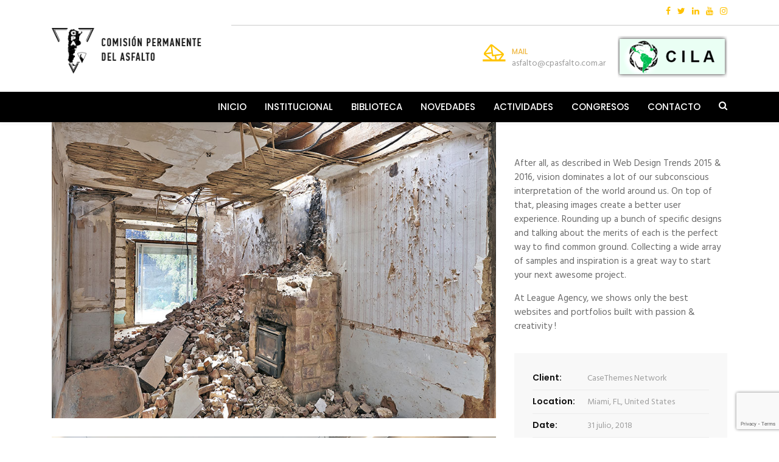

--- FILE ---
content_type: text/html; charset=UTF-8
request_url: http://cpasfalto.com.ar/portfolio/creative-architects/
body_size: 13497
content:
<!doctype html>
<html lang="es">
<head>
    <meta charset="UTF-8">
    <meta name="viewport" content="width=device-width, initial-scale=1">
    <link rel="profile" href="http://gmpg.org/xfn/11">
        <title>Creative Architects &#8211; CPA</title>
<meta name='robots' content='max-image-preview:large' />

            <script data-no-defer="1" data-ezscrex="false" data-cfasync="false" data-pagespeed-no-defer data-cookieconsent="ignore">
                var ctPublicFunctions = {"_ajax_nonce":"acbd720569","_rest_nonce":"39f7ce4521","_ajax_url":"\/wp-admin\/admin-ajax.php","_rest_url":"http:\/\/cpasfalto.com.ar\/wp-json\/","data__cookies_type":"none","data__ajax_type":"rest","text__wait_for_decoding":"Decoding the contact data, let us a few seconds to finish. Anti-Spam by CleanTalk","cookiePrefix":"","wprocket_detected":false}
            </script>
        
            <script data-no-defer="1" data-ezscrex="false" data-cfasync="false" data-pagespeed-no-defer data-cookieconsent="ignore">
                var ctPublic = {"_ajax_nonce":"acbd720569","settings__forms__check_internal":"0","settings__forms__check_external":"0","settings__forms__search_test":"1","blog_home":"http:\/\/cpasfalto.com.ar\/","pixel__setting":"3","pixel__enabled":false,"pixel__url":"https:\/\/moderate11-v4.cleantalk.org\/pixel\/967fd5a51e195faa1fd7d4d4c0c7580c.gif","data__email_check_before_post":"1","data__cookies_type":"none","data__key_is_ok":true,"data__visible_fields_required":true,"data__to_local_storage":{"apbct_cookies_test":"%7B%22cookies_names%22%3A%5B%22apbct_timestamp%22%2C%22apbct_site_landing_ts%22%5D%2C%22check_value%22%3A%225b4b0a4677fd4011ef04af033d73985e%22%7D","apbct_site_landing_ts":"1763241784","apbct_urls":"{\"cpasfalto.com.ar\/portfolio\/creative-architects\/\":[1763241784]}"},"wl_brandname":"Anti-Spam by CleanTalk","wl_brandname_short":"CleanTalk","ct_checkjs_key":584779719,"emailEncoderPassKey":"c7770962b29084da291b654fe90f632b"}
            </script>
        <link rel='dns-prefetch' href='//fonts.googleapis.com' />
<link rel="alternate" type="application/rss+xml" title="CPA &raquo; Feed" href="http://cpasfalto.com.ar/feed/" />
<link rel="alternate" type="application/rss+xml" title="CPA &raquo; Feed de los comentarios" href="http://cpasfalto.com.ar/comments/feed/" />
<script type="text/javascript">
/* <![CDATA[ */
window._wpemojiSettings = {"baseUrl":"https:\/\/s.w.org\/images\/core\/emoji\/15.0.3\/72x72\/","ext":".png","svgUrl":"https:\/\/s.w.org\/images\/core\/emoji\/15.0.3\/svg\/","svgExt":".svg","source":{"concatemoji":"http:\/\/cpasfalto.com.ar\/wp-includes\/js\/wp-emoji-release.min.js?ver=6.5.7"}};
/*! This file is auto-generated */
!function(i,n){var o,s,e;function c(e){try{var t={supportTests:e,timestamp:(new Date).valueOf()};sessionStorage.setItem(o,JSON.stringify(t))}catch(e){}}function p(e,t,n){e.clearRect(0,0,e.canvas.width,e.canvas.height),e.fillText(t,0,0);var t=new Uint32Array(e.getImageData(0,0,e.canvas.width,e.canvas.height).data),r=(e.clearRect(0,0,e.canvas.width,e.canvas.height),e.fillText(n,0,0),new Uint32Array(e.getImageData(0,0,e.canvas.width,e.canvas.height).data));return t.every(function(e,t){return e===r[t]})}function u(e,t,n){switch(t){case"flag":return n(e,"\ud83c\udff3\ufe0f\u200d\u26a7\ufe0f","\ud83c\udff3\ufe0f\u200b\u26a7\ufe0f")?!1:!n(e,"\ud83c\uddfa\ud83c\uddf3","\ud83c\uddfa\u200b\ud83c\uddf3")&&!n(e,"\ud83c\udff4\udb40\udc67\udb40\udc62\udb40\udc65\udb40\udc6e\udb40\udc67\udb40\udc7f","\ud83c\udff4\u200b\udb40\udc67\u200b\udb40\udc62\u200b\udb40\udc65\u200b\udb40\udc6e\u200b\udb40\udc67\u200b\udb40\udc7f");case"emoji":return!n(e,"\ud83d\udc26\u200d\u2b1b","\ud83d\udc26\u200b\u2b1b")}return!1}function f(e,t,n){var r="undefined"!=typeof WorkerGlobalScope&&self instanceof WorkerGlobalScope?new OffscreenCanvas(300,150):i.createElement("canvas"),a=r.getContext("2d",{willReadFrequently:!0}),o=(a.textBaseline="top",a.font="600 32px Arial",{});return e.forEach(function(e){o[e]=t(a,e,n)}),o}function t(e){var t=i.createElement("script");t.src=e,t.defer=!0,i.head.appendChild(t)}"undefined"!=typeof Promise&&(o="wpEmojiSettingsSupports",s=["flag","emoji"],n.supports={everything:!0,everythingExceptFlag:!0},e=new Promise(function(e){i.addEventListener("DOMContentLoaded",e,{once:!0})}),new Promise(function(t){var n=function(){try{var e=JSON.parse(sessionStorage.getItem(o));if("object"==typeof e&&"number"==typeof e.timestamp&&(new Date).valueOf()<e.timestamp+604800&&"object"==typeof e.supportTests)return e.supportTests}catch(e){}return null}();if(!n){if("undefined"!=typeof Worker&&"undefined"!=typeof OffscreenCanvas&&"undefined"!=typeof URL&&URL.createObjectURL&&"undefined"!=typeof Blob)try{var e="postMessage("+f.toString()+"("+[JSON.stringify(s),u.toString(),p.toString()].join(",")+"));",r=new Blob([e],{type:"text/javascript"}),a=new Worker(URL.createObjectURL(r),{name:"wpTestEmojiSupports"});return void(a.onmessage=function(e){c(n=e.data),a.terminate(),t(n)})}catch(e){}c(n=f(s,u,p))}t(n)}).then(function(e){for(var t in e)n.supports[t]=e[t],n.supports.everything=n.supports.everything&&n.supports[t],"flag"!==t&&(n.supports.everythingExceptFlag=n.supports.everythingExceptFlag&&n.supports[t]);n.supports.everythingExceptFlag=n.supports.everythingExceptFlag&&!n.supports.flag,n.DOMReady=!1,n.readyCallback=function(){n.DOMReady=!0}}).then(function(){return e}).then(function(){var e;n.supports.everything||(n.readyCallback(),(e=n.source||{}).concatemoji?t(e.concatemoji):e.wpemoji&&e.twemoji&&(t(e.twemoji),t(e.wpemoji)))}))}((window,document),window._wpemojiSettings);
/* ]]> */
</script>
<style id='wp-emoji-styles-inline-css' type='text/css'>

	img.wp-smiley, img.emoji {
		display: inline !important;
		border: none !important;
		box-shadow: none !important;
		height: 1em !important;
		width: 1em !important;
		margin: 0 0.07em !important;
		vertical-align: -0.1em !important;
		background: none !important;
		padding: 0 !important;
	}
</style>
<link rel='stylesheet' id='wp-block-library-css' href='http://cpasfalto.com.ar/wp-includes/css/dist/block-library/style.min.css?ver=6.5.7' type='text/css' media='all' />
<style id='cb-carousel-style-inline-css' type='text/css'>
.wp-block-cb-carousel .slick-slide{overflow:hidden;padding-left:7.5px;padding-right:7.5px}.wp-block-cb-carousel .slick-dots li button:not(:hover):not(:active),.wp-block-cb-carousel .slick-next:not(:hover):not(:active),.wp-block-cb-carousel .slick-prev:not(:hover):not(:active){background-color:transparent}.wp-block-cb-carousel .slick-next:before,.wp-block-cb-carousel .slick-prev:before{color:#000}.wp-block-cb-carousel.alignfull .slick-next,.wp-block-cb-carousel.alignfull .slick-prev{z-index:1}.wp-block-cb-carousel.alignfull .slick-prev{left:25px}.wp-block-cb-carousel.alignfull .slick-next{right:25px}.wp-block-cb-carousel .wp-block-cover,.wp-block-cb-carousel .wp-block-image{margin-bottom:0}.wp-block-cb-carousel .wp-block-cover.aligncenter,.wp-block-cb-carousel .wp-block-image.aligncenter{margin-left:auto!important;margin-right:auto!important}.is-layout-flex .wp-block-cb-carousel{width:100%}

</style>
<style id='cb-carousel-v2-style-inline-css' type='text/css'>
.wp-block-cb-carousel-v2{position:relative}.wp-block-cb-carousel-v2[data-cb-pagination=true] .swiper-horizontal{margin-bottom:calc(var(--wp--custom--carousel-block--pagination-bullet-size, 8px)*4)}.wp-block-cb-carousel-v2 .cb-button-next,.wp-block-cb-carousel-v2 .cb-button-prev{color:var(--wp--custom--carousel-block--navigation-color,#000);height:var(--wp--custom--carousel-block--navigation-size,22px);margin-top:calc(0px - var(--wp--custom--carousel-block--navigation-size, 22px)/2);width:calc(var(--wp--custom--carousel-block--navigation-size, 22px)/44*27)}.wp-block-cb-carousel-v2 .cb-button-next:after,.wp-block-cb-carousel-v2 .cb-button-prev:after{font-size:var(--wp--custom--carousel-block--navigation-size,22px)}.wp-block-cb-carousel-v2 .cb-button-prev,.wp-block-cb-carousel-v2.cb-rtl .cb-button-next{left:calc(var(--wp--custom--carousel-block--navigation-size, 22px)*-1/44*27 - var(--wp--custom--carousel-block--navigation-sides-offset, 10px));right:auto}.wp-block-cb-carousel-v2 .cb-button-next,.wp-block-cb-carousel-v2.cb-rtl .cb-button-prev{left:auto;right:calc(var(--wp--custom--carousel-block--navigation-size, 22px)*-1/44*27 - var(--wp--custom--carousel-block--navigation-sides-offset, 10px))}.wp-block-cb-carousel-v2.cb-rtl .cb-button-next,.wp-block-cb-carousel-v2.cb-rtl .cb-button-prev{transform:scaleX(-1)}.wp-block-cb-carousel-v2 .cb-pagination.swiper-pagination-horizontal{bottom:calc(var(--wp--custom--carousel-block--pagination-bullet-size, 8px)*-2.5);display:flex;justify-content:center;top:var(--wp--custom--carousel-block--pagination-top,auto)}.wp-block-cb-carousel-v2 .cb-pagination .cb-pagination-bullet{background:var(--wp--custom--carousel-block--pagination-bullet-color,#999);height:var(--wp--custom--carousel-block--pagination-bullet-size,8px);opacity:var(--wp--custom--carousel-block--pagination-bullet-opacity,.5);width:var(--wp--custom--carousel-block--pagination-bullet-size,8px)}.wp-block-cb-carousel-v2 .cb-pagination .cb-pagination-bullet.swiper-pagination-bullet-active{background:var(--wp--custom--carousel-block--pagination-bullet-active-color,#000);opacity:var(--wp--custom--carousel-block--pagination-bullet-active-opacity,1)}.wp-block-cb-carousel-v2.alignfull .cb-button-next,.wp-block-cb-carousel-v2.alignfull .cb-button-prev{color:var(--wp--custom--carousel-block--navigation-alignfull-color,#000)}.wp-block-cb-carousel-v2.alignfull .cb-button-prev,.wp-block-cb-carousel-v2.alignfull.cb-rtl .cb-button-next{left:var(--wp--custom--carousel-block--navigation-sides-offset,10px);right:auto}.wp-block-cb-carousel-v2.alignfull .cb-button-next,.wp-block-cb-carousel-v2.alignfull.cb-rtl .cb-button-prev{left:auto;right:var(--wp--custom--carousel-block--navigation-sides-offset,10px)}.wp-block-cb-carousel-v2 .wp-block-image{margin-bottom:var(--wp--custom--carousel-block--image-margin-bottom,0);margin-top:var(--wp--custom--carousel-block--image-margin-top,0)}.wp-block-cb-carousel-v2 .wp-block-cover{margin-bottom:var(--wp--custom--carousel-block--cover-margin-bottom,0);margin-top:var(--wp--custom--carousel-block--cover-margin-top,0)}.wp-block-cb-carousel-v2 .wp-block-cover.aligncenter,.wp-block-cb-carousel-v2 .wp-block-image.aligncenter{margin-left:auto!important;margin-right:auto!important}

</style>
<style id='classic-theme-styles-inline-css' type='text/css'>
/*! This file is auto-generated */
.wp-block-button__link{color:#fff;background-color:#32373c;border-radius:9999px;box-shadow:none;text-decoration:none;padding:calc(.667em + 2px) calc(1.333em + 2px);font-size:1.125em}.wp-block-file__button{background:#32373c;color:#fff;text-decoration:none}
</style>
<style id='global-styles-inline-css' type='text/css'>
body{--wp--preset--color--black: #000000;--wp--preset--color--cyan-bluish-gray: #abb8c3;--wp--preset--color--white: #ffffff;--wp--preset--color--pale-pink: #f78da7;--wp--preset--color--vivid-red: #cf2e2e;--wp--preset--color--luminous-vivid-orange: #ff6900;--wp--preset--color--luminous-vivid-amber: #fcb900;--wp--preset--color--light-green-cyan: #7bdcb5;--wp--preset--color--vivid-green-cyan: #00d084;--wp--preset--color--pale-cyan-blue: #8ed1fc;--wp--preset--color--vivid-cyan-blue: #0693e3;--wp--preset--color--vivid-purple: #9b51e0;--wp--preset--gradient--vivid-cyan-blue-to-vivid-purple: linear-gradient(135deg,rgba(6,147,227,1) 0%,rgb(155,81,224) 100%);--wp--preset--gradient--light-green-cyan-to-vivid-green-cyan: linear-gradient(135deg,rgb(122,220,180) 0%,rgb(0,208,130) 100%);--wp--preset--gradient--luminous-vivid-amber-to-luminous-vivid-orange: linear-gradient(135deg,rgba(252,185,0,1) 0%,rgba(255,105,0,1) 100%);--wp--preset--gradient--luminous-vivid-orange-to-vivid-red: linear-gradient(135deg,rgba(255,105,0,1) 0%,rgb(207,46,46) 100%);--wp--preset--gradient--very-light-gray-to-cyan-bluish-gray: linear-gradient(135deg,rgb(238,238,238) 0%,rgb(169,184,195) 100%);--wp--preset--gradient--cool-to-warm-spectrum: linear-gradient(135deg,rgb(74,234,220) 0%,rgb(151,120,209) 20%,rgb(207,42,186) 40%,rgb(238,44,130) 60%,rgb(251,105,98) 80%,rgb(254,248,76) 100%);--wp--preset--gradient--blush-light-purple: linear-gradient(135deg,rgb(255,206,236) 0%,rgb(152,150,240) 100%);--wp--preset--gradient--blush-bordeaux: linear-gradient(135deg,rgb(254,205,165) 0%,rgb(254,45,45) 50%,rgb(107,0,62) 100%);--wp--preset--gradient--luminous-dusk: linear-gradient(135deg,rgb(255,203,112) 0%,rgb(199,81,192) 50%,rgb(65,88,208) 100%);--wp--preset--gradient--pale-ocean: linear-gradient(135deg,rgb(255,245,203) 0%,rgb(182,227,212) 50%,rgb(51,167,181) 100%);--wp--preset--gradient--electric-grass: linear-gradient(135deg,rgb(202,248,128) 0%,rgb(113,206,126) 100%);--wp--preset--gradient--midnight: linear-gradient(135deg,rgb(2,3,129) 0%,rgb(40,116,252) 100%);--wp--preset--font-size--small: 13px;--wp--preset--font-size--medium: 20px;--wp--preset--font-size--large: 36px;--wp--preset--font-size--x-large: 42px;--wp--preset--spacing--20: 0.44rem;--wp--preset--spacing--30: 0.67rem;--wp--preset--spacing--40: 1rem;--wp--preset--spacing--50: 1.5rem;--wp--preset--spacing--60: 2.25rem;--wp--preset--spacing--70: 3.38rem;--wp--preset--spacing--80: 5.06rem;--wp--preset--shadow--natural: 6px 6px 9px rgba(0, 0, 0, 0.2);--wp--preset--shadow--deep: 12px 12px 50px rgba(0, 0, 0, 0.4);--wp--preset--shadow--sharp: 6px 6px 0px rgba(0, 0, 0, 0.2);--wp--preset--shadow--outlined: 6px 6px 0px -3px rgba(255, 255, 255, 1), 6px 6px rgba(0, 0, 0, 1);--wp--preset--shadow--crisp: 6px 6px 0px rgba(0, 0, 0, 1);}:where(.is-layout-flex){gap: 0.5em;}:where(.is-layout-grid){gap: 0.5em;}body .is-layout-flex{display: flex;}body .is-layout-flex{flex-wrap: wrap;align-items: center;}body .is-layout-flex > *{margin: 0;}body .is-layout-grid{display: grid;}body .is-layout-grid > *{margin: 0;}:where(.wp-block-columns.is-layout-flex){gap: 2em;}:where(.wp-block-columns.is-layout-grid){gap: 2em;}:where(.wp-block-post-template.is-layout-flex){gap: 1.25em;}:where(.wp-block-post-template.is-layout-grid){gap: 1.25em;}.has-black-color{color: var(--wp--preset--color--black) !important;}.has-cyan-bluish-gray-color{color: var(--wp--preset--color--cyan-bluish-gray) !important;}.has-white-color{color: var(--wp--preset--color--white) !important;}.has-pale-pink-color{color: var(--wp--preset--color--pale-pink) !important;}.has-vivid-red-color{color: var(--wp--preset--color--vivid-red) !important;}.has-luminous-vivid-orange-color{color: var(--wp--preset--color--luminous-vivid-orange) !important;}.has-luminous-vivid-amber-color{color: var(--wp--preset--color--luminous-vivid-amber) !important;}.has-light-green-cyan-color{color: var(--wp--preset--color--light-green-cyan) !important;}.has-vivid-green-cyan-color{color: var(--wp--preset--color--vivid-green-cyan) !important;}.has-pale-cyan-blue-color{color: var(--wp--preset--color--pale-cyan-blue) !important;}.has-vivid-cyan-blue-color{color: var(--wp--preset--color--vivid-cyan-blue) !important;}.has-vivid-purple-color{color: var(--wp--preset--color--vivid-purple) !important;}.has-black-background-color{background-color: var(--wp--preset--color--black) !important;}.has-cyan-bluish-gray-background-color{background-color: var(--wp--preset--color--cyan-bluish-gray) !important;}.has-white-background-color{background-color: var(--wp--preset--color--white) !important;}.has-pale-pink-background-color{background-color: var(--wp--preset--color--pale-pink) !important;}.has-vivid-red-background-color{background-color: var(--wp--preset--color--vivid-red) !important;}.has-luminous-vivid-orange-background-color{background-color: var(--wp--preset--color--luminous-vivid-orange) !important;}.has-luminous-vivid-amber-background-color{background-color: var(--wp--preset--color--luminous-vivid-amber) !important;}.has-light-green-cyan-background-color{background-color: var(--wp--preset--color--light-green-cyan) !important;}.has-vivid-green-cyan-background-color{background-color: var(--wp--preset--color--vivid-green-cyan) !important;}.has-pale-cyan-blue-background-color{background-color: var(--wp--preset--color--pale-cyan-blue) !important;}.has-vivid-cyan-blue-background-color{background-color: var(--wp--preset--color--vivid-cyan-blue) !important;}.has-vivid-purple-background-color{background-color: var(--wp--preset--color--vivid-purple) !important;}.has-black-border-color{border-color: var(--wp--preset--color--black) !important;}.has-cyan-bluish-gray-border-color{border-color: var(--wp--preset--color--cyan-bluish-gray) !important;}.has-white-border-color{border-color: var(--wp--preset--color--white) !important;}.has-pale-pink-border-color{border-color: var(--wp--preset--color--pale-pink) !important;}.has-vivid-red-border-color{border-color: var(--wp--preset--color--vivid-red) !important;}.has-luminous-vivid-orange-border-color{border-color: var(--wp--preset--color--luminous-vivid-orange) !important;}.has-luminous-vivid-amber-border-color{border-color: var(--wp--preset--color--luminous-vivid-amber) !important;}.has-light-green-cyan-border-color{border-color: var(--wp--preset--color--light-green-cyan) !important;}.has-vivid-green-cyan-border-color{border-color: var(--wp--preset--color--vivid-green-cyan) !important;}.has-pale-cyan-blue-border-color{border-color: var(--wp--preset--color--pale-cyan-blue) !important;}.has-vivid-cyan-blue-border-color{border-color: var(--wp--preset--color--vivid-cyan-blue) !important;}.has-vivid-purple-border-color{border-color: var(--wp--preset--color--vivid-purple) !important;}.has-vivid-cyan-blue-to-vivid-purple-gradient-background{background: var(--wp--preset--gradient--vivid-cyan-blue-to-vivid-purple) !important;}.has-light-green-cyan-to-vivid-green-cyan-gradient-background{background: var(--wp--preset--gradient--light-green-cyan-to-vivid-green-cyan) !important;}.has-luminous-vivid-amber-to-luminous-vivid-orange-gradient-background{background: var(--wp--preset--gradient--luminous-vivid-amber-to-luminous-vivid-orange) !important;}.has-luminous-vivid-orange-to-vivid-red-gradient-background{background: var(--wp--preset--gradient--luminous-vivid-orange-to-vivid-red) !important;}.has-very-light-gray-to-cyan-bluish-gray-gradient-background{background: var(--wp--preset--gradient--very-light-gray-to-cyan-bluish-gray) !important;}.has-cool-to-warm-spectrum-gradient-background{background: var(--wp--preset--gradient--cool-to-warm-spectrum) !important;}.has-blush-light-purple-gradient-background{background: var(--wp--preset--gradient--blush-light-purple) !important;}.has-blush-bordeaux-gradient-background{background: var(--wp--preset--gradient--blush-bordeaux) !important;}.has-luminous-dusk-gradient-background{background: var(--wp--preset--gradient--luminous-dusk) !important;}.has-pale-ocean-gradient-background{background: var(--wp--preset--gradient--pale-ocean) !important;}.has-electric-grass-gradient-background{background: var(--wp--preset--gradient--electric-grass) !important;}.has-midnight-gradient-background{background: var(--wp--preset--gradient--midnight) !important;}.has-small-font-size{font-size: var(--wp--preset--font-size--small) !important;}.has-medium-font-size{font-size: var(--wp--preset--font-size--medium) !important;}.has-large-font-size{font-size: var(--wp--preset--font-size--large) !important;}.has-x-large-font-size{font-size: var(--wp--preset--font-size--x-large) !important;}
.wp-block-navigation a:where(:not(.wp-element-button)){color: inherit;}
:where(.wp-block-post-template.is-layout-flex){gap: 1.25em;}:where(.wp-block-post-template.is-layout-grid){gap: 1.25em;}
:where(.wp-block-columns.is-layout-flex){gap: 2em;}:where(.wp-block-columns.is-layout-grid){gap: 2em;}
.wp-block-pullquote{font-size: 1.5em;line-height: 1.6;}
</style>
<link rel='stylesheet' id='redux-extendify-styles-css' href='http://cpasfalto.com.ar/wp-content/plugins/redux-framework/redux-core/assets/css/extendify-utilities.css?ver=4.4.15' type='text/css' media='all' />
<link rel='stylesheet' id='ct_public_css-css' href='http://cpasfalto.com.ar/wp-content/plugins/cleantalk-spam-protect/css/cleantalk-public.min.css?ver=6.31' type='text/css' media='all' />
<link rel='stylesheet' id='contact-form-7-css' href='http://cpasfalto.com.ar/wp-content/plugins/contact-form-7/includes/css/styles.css?ver=5.7.7' type='text/css' media='all' />
<link rel='stylesheet' id='cms-plugin-stylesheet-css' href='http://cpasfalto.com.ar/wp-content/plugins/ctcore/assets/css/cms-style.css?ver=6.5.7' type='text/css' media='all' />
<link property="stylesheet" rel='stylesheet' id='owl-carousel-css' href='http://cpasfalto.com.ar/wp-content/plugins/ctcore/assets/css/owl.carousel.min.css?ver=6.5.7' type='text/css' media='all' />
<link rel='stylesheet' id='remodal-css' href='http://cpasfalto.com.ar/wp-content/plugins/ctuser/acess/css/remodal.css?ver=6.5.7' type='text/css' media='all' />
<link rel='stylesheet' id='remodal-default-theme-css' href='http://cpasfalto.com.ar/wp-content/plugins/ctuser/acess/css/remodal-default-theme.css?ver=6.5.7' type='text/css' media='all' />
<link rel='stylesheet' id='rs-plugin-settings-css' href='http://cpasfalto.com.ar/wp-content/plugins/revslider/public/assets/css/rs6.css?ver=6.1.1' type='text/css' media='all' />
<style id='rs-plugin-settings-inline-css' type='text/css'>
#rs-demo-id {}
</style>
<link rel='stylesheet' id='bootstrap-css' href='http://cpasfalto.com.ar/wp-content/themes/unfinityplus/unfinityplus/assets/css/bootstrap.min.css?ver=4.0.0' type='text/css' media='all' />
<link rel='stylesheet' id='font-awesome-css' href='http://cpasfalto.com.ar/wp-content/plugins/js_composer/assets/lib/bower/font-awesome/css/font-awesome.min.css?ver=6.0.5' type='text/css' media='all' />
<link rel='stylesheet' id='font-material-icon-css' href='http://cpasfalto.com.ar/wp-content/themes/unfinityplus/unfinityplus/assets/css/material-design-iconic-font.min.css?ver=2.2.0' type='text/css' media='all' />
<link rel='stylesheet' id='flaticon-css' href='http://cpasfalto.com.ar/wp-content/themes/unfinityplus/unfinityplus/assets/css/flaticon.css?ver=1.0.0' type='text/css' media='all' />
<link rel='stylesheet' id='font-etline-icon-css' href='http://cpasfalto.com.ar/wp-content/themes/unfinityplus/unfinityplus/assets/css/et-line.css?ver=1.0.0' type='text/css' media='all' />
<link rel='stylesheet' id='magnific-popup-css' href='http://cpasfalto.com.ar/wp-content/themes/unfinityplus/unfinityplus/assets/css/magnific-popup.css?ver=1.0.0' type='text/css' media='all' />
<link rel='stylesheet' id='unfinityplus-theme-css' href='http://cpasfalto.com.ar/wp-content/themes/unfinityplus/unfinityplus/assets/css/theme.css?ver=1.1.8' type='text/css' media='all' />
<style id='unfinityplus-theme-inline-css' type='text/css'>
#site-header-wrap #site-topbar {
                background-color: #ffffff !important;
            }#site-header-wrap #site-topbar, #site-header-wrap #site-topbar .site-topbar-contact li {
                color: #000000 !important;
            }#site-header-wrap #site-header.site-header-main {
                background-color: #000000;
            }        @media screen and (max-width: 991px) {
            body #site-header-wrap #site-header.site-header-main {
                    background-color: #ffffff;
                }            body #main-menu-mobile .btn-nav-mobile:before, body #main-menu-mobile .btn-nav-mobile:after, body #main-menu-mobile .btn-nav-mobile span {
                    background-color: #000000;
                }        }

        #site-header-wrap .site-branding a img { max-height: 75px; }        @media screen and (min-width: 992px) {
            .site-header-main:not(.h-fixed) .primary-menu > li > a, .site-header-main:not(.h-fixed) .site-menu-right .menu-right-item:not(.h-btn), .site-header-main:not(.h-fixed) .site-menu-right .h-social { color: #ffffff !important; }.site-header-main:not(.h-fixed) .primary-menu > li > a:hover, .site-header-main:not(.h-fixed) .site-menu-right .menu-right-item:not(.h-btn):hover, .site-header-main:not(.h-fixed) .site-menu-right .h-social:hover { color: #ffc200 !important; }.site-header-main:not(.h-fixed) .primary-menu > li > a.current, .site-header-main:not(.h-fixed) .primary-menu > li.current_page_item > a, .site-header-main:not(.h-fixed) .primary-menu > li.current-menu-item > a, .site-header-main:not(.h-fixed) .primary-menu > li.current_page_ancestor > a, .site-header-main:not(.h-fixed) .primary-menu > li.current-menu-ancestor > a { color: #ffc200 !important; }.site-header-main.h-fixed .primary-menu > li > a, .site-header-main.h-fixed .site-menu-right .menu-right-item:not(.h-btn), .site-header-main.h-fixed .site-menu-right .h-social { color: #ffc200 !important; }.primary-menu .sub-menu li a { color: #ffc200 !important; }#site-header-wrap.header-layout5 #site-header .primary-menu > li > a::before, #site-header-wrap.header-layout2 .site-header-main .primary-menu > li > a::before, #site-header-wrap.header-layout13 .site-header-main .primary-menu > li > a::before { background-color: #ffc200 !important; }        }
        .contact-info {
    max-width: 240px;
}
#site-header-wrap #site-topbar .site-topbar-social label {visibility: collapse;}

#site-header-wrap.header-layout4 #site-header-middle {    margin-top: -20px;}

#site-header-wrap .site-branding {margin-top: -10px;}

#site-header-wrap .site-header-fancybox  {padding-top: 15px;}

#line-social {background: #ccc;
    width: 900px;
    height: 1px;
    right: 0;
    position: absolute;}
#site-header-wrap.header-layout4 .site-header-main .primary-menu &gt; li:first-child &gt; a {
    padding-left: 0;     
    color: #ffc200; 
    border-bottom: 2px solid #ffc200;}

#site-header-wrap .site-header-fancybox .header-fancybox-item h3 a {
    color: #efb945; font-size: 12px;}
    
.primary-menu{
    float:right;
}
.primary-menu &gt; li:first-child &gt; a {
    padding-left: 0;
    color: #ffc200; 
    
    
    border-bottom: 2px solid #ffc200;}
    

@media screen and (max-width: 991px){
.primary-menu{
  clear:both;
  width:100%
}
.primary-menu li a {color:#000;}

.btn, button, .button, input[type=&quot;submit&quot;]  {text-transform: none;}
}	

#site-header-wrap.header-layout4 #site-header-middle {
    background-color: #fff;
}
h2{
  color:#fff;  
}
h4{
  color:#ffc200;  
}	

#site-header-wrap .site-branding {
    margin-top: 10px;
}
</style>
<link rel='stylesheet' id='unfinityplus-menu-css' href='http://cpasfalto.com.ar/wp-content/themes/unfinityplus/unfinityplus/assets/css/menu.css?ver=1.1.8' type='text/css' media='all' />
<link rel='stylesheet' id='unfinityplus-style-css' href='http://cpasfalto.com.ar/wp-content/themes/unfinityplus/unfinityplus/style.css?ver=6.5.7' type='text/css' media='all' />
<link rel='stylesheet' id='unfinityplus-google-fonts-css' href='https://fonts.googleapis.com/css?family=Montserrat%3A400%2C500%2C600%2C700%7CPoppins%3A300%2C300i%2C400%2C400i%2C500%2C500i%2C600%2C600i%2C700%2C700i%2C900%7CHind%3A300%2C400%2C500%2C600%2C700&#038;subset=latin%2Clatin-ext&#038;ver=6.5.7' type='text/css' media='all' />
<link rel='stylesheet' id='newsletter-css' href='http://cpasfalto.com.ar/wp-content/plugins/newsletter/style.css?ver=8.3.0' type='text/css' media='all' />
<style id='newsletter-inline-css' type='text/css'>
.newsletter-home {width: 75%;
    margin: auto;}
</style>
<!--[if lt IE 9]>
<link rel='stylesheet' id='vc_lte_ie9-css' href='http://cpasfalto.com.ar/wp-content/plugins/js_composer/assets/css/vc_lte_ie9.min.css?ver=6.0.5' type='text/css' media='screen' />
<![endif]-->
<script type="text/javascript" src="http://cpasfalto.com.ar/wp-includes/js/jquery/jquery.min.js?ver=3.7.1" id="jquery-core-js"></script>
<script type="text/javascript" src="http://cpasfalto.com.ar/wp-includes/js/jquery/jquery-migrate.min.js?ver=3.4.1" id="jquery-migrate-js"></script>
<script type="text/javascript" data-pagespeed-no-defer src="http://cpasfalto.com.ar/wp-content/plugins/cleantalk-spam-protect/js/apbct-public-bundle.min.js?ver=6.31" id="ct_public_functions-js"></script>
<script type="text/javascript" src="http://cpasfalto.com.ar/wp-content/plugins/flowpaper-lite-pdf-flipbook/assets/lity/lity.min.js" id="lity-js-js"></script>
<script type="text/javascript" src="http://cpasfalto.com.ar/wp-content/plugins/revslider/public/assets/js/revolution.tools.min.js?ver=6.0" id="tp-tools-js"></script>
<script type="text/javascript" src="http://cpasfalto.com.ar/wp-content/plugins/revslider/public/assets/js/rs6.min.js?ver=6.1.1" id="revmin-js"></script>
<link rel="https://api.w.org/" href="http://cpasfalto.com.ar/wp-json/" /><link rel="EditURI" type="application/rsd+xml" title="RSD" href="http://cpasfalto.com.ar/xmlrpc.php?rsd" />
<meta name="generator" content="WordPress 6.5.7" />
<link rel="canonical" href="http://cpasfalto.com.ar/portfolio/creative-architects/" />
<link rel='shortlink' href='http://cpasfalto.com.ar/?p=199' />
<link rel="alternate" type="application/json+oembed" href="http://cpasfalto.com.ar/wp-json/oembed/1.0/embed?url=http%3A%2F%2Fcpasfalto.com.ar%2Fportfolio%2Fcreative-architects%2F" />
<link rel="alternate" type="text/xml+oembed" href="http://cpasfalto.com.ar/wp-json/oembed/1.0/embed?url=http%3A%2F%2Fcpasfalto.com.ar%2Fportfolio%2Fcreative-architects%2F&#038;format=xml" />
<meta name="generator" content="Redux 4.4.15" /><link rel="icon" type="image/png" href="http://cpasfalto.com.ar/wp-content/uploads/2019/10/favicon.png"/><style type="text/css">.recentcomments a{display:inline !important;padding:0 !important;margin:0 !important;}</style><meta name="generator" content="Powered by WPBakery Page Builder - drag and drop page builder for WordPress."/>
<meta name="generator" content="Powered by Slider Revolution 6.1.1 - responsive, Mobile-Friendly Slider Plugin for WordPress with comfortable drag and drop interface." />
<script type="text/javascript">function setREVStartSize(a){try{var b,c=document.getElementById(a.c).parentNode.offsetWidth;if(c=0===c||isNaN(c)?window.innerWidth:c,a.tabw=void 0===a.tabw?0:parseInt(a.tabw),a.thumbw=void 0===a.thumbw?0:parseInt(a.thumbw),a.tabh=void 0===a.tabh?0:parseInt(a.tabh),a.thumbh=void 0===a.thumbh?0:parseInt(a.thumbh),a.tabhide=void 0===a.tabhide?0:parseInt(a.tabhide),a.thumbhide=void 0===a.thumbhide?0:parseInt(a.thumbhide),a.mh=void 0===a.mh||""==a.mh?0:a.mh,"fullscreen"===a.layout||"fullscreen"===a.l)b=Math.max(a.mh,window.innerHeight);else{for(var d in a.gw=Array.isArray(a.gw)?a.gw:[a.gw],a.rl)(void 0===a.gw[d]||0===a.gw[d])&&(a.gw[d]=a.gw[d-1]);for(var d in a.gh=void 0===a.el||""===a.el||Array.isArray(a.el)&&0==a.el.length?a.gh:a.el,a.gh=Array.isArray(a.gh)?a.gh:[a.gh],a.rl)(void 0===a.gh[d]||0===a.gh[d])&&(a.gh[d]=a.gh[d-1]);var e,f=Array(a.rl.length),g=0;for(var d in a.tabw=a.tabhide>=c?0:a.tabw,a.thumbw=a.thumbhide>=c?0:a.thumbw,a.tabh=a.tabhide>=c?0:a.tabh,a.thumbh=a.thumbhide>=c?0:a.thumbh,a.rl)f[d]=a.rl[d]<window.innerWidth?0:a.rl[d];for(var d in e=f[0],f)e>f[d]&&0<f[d]&&(e=f[d],g=d);var h=c>a.gw[g]+a.tabw+a.thumbw?1:(c-(a.tabw+a.thumbw))/a.gw[g];b=a.gh[g]*h+(a.tabh+a.thumbh)}void 0===window.rs_init_css&&(window.rs_init_css=document.head.appendChild(document.createElement("style"))),document.getElementById(a.c).height=b,window.rs_init_css.innerHTML+="#"+a.c+"_wrapper { height: "+b+"px }"}catch(a){console.log("Failure at Presize of Slider:"+a)}};</script>
		<style type="text/css" id="wp-custom-css">
			.wpb_revslider_element.style3 .tp-leftarrow.custom, .revslider-initialised.style3 .tp-leftarrow.custom, .wpb_revslider_element.style4 .tp-leftarrow.custom, .revslider-initialised.style4 .tp-leftarrow.custom, .wpb_revslider_element.style3 .tp-rightarrow.custom, .revslider-initialised.style3 .tp-rightarrow.custom, .wpb_revslider_element.style4 .tp-rightarrow.custom, .revslider-initialised.style4 .tp-rightarrow.custom {
   
    background-color: transparent !important;
   box-shadow: none !important;
}
.single-post .content-area .entry-header .entry-meta, .single-sermon .content-area .entry-header .entry-meta {
    display: none;
    visibility: hidden;
}
#secondary .widget .widget-title {

    color: #ccc;
}
.widget_search .search-form .search-field {
  
    margin-top: 20px;
}
.widget_search .search-form .search-submit {

    top: 20px;
}
.single-post .content-area .entry-header, .single-sermon .content-area .entry-header {
    max-width: 450px;
    text-align: center;
    margin: -70px auto 23px;
}		</style>
		<style id="cms_theme_options-dynamic-css" title="dynamic-css" class="redux-options-output">#content{padding-top:0px;padding-bottom:100px;}.site-footer .bottom-footer{background-color:#181818;}a{color:#efb945;}a:hover{color:#efb945;}a:active{color:#efb945;}</style><noscript><style> .wpb_animate_when_almost_visible { opacity: 1; }</style></noscript>	
	<!-- Global site tag (gtag.js) - Google Analytics -->
<script async src="https://www.googletagmanager.com/gtag/js?id=G-296PDHDKPR"></script>
<script>
  window.dataLayer = window.dataLayer || [];
  function gtag(){dataLayer.push(arguments);}
  gtag('js', new Date());

  gtag('config', 'G-296PDHDKPR');
</script>
	
</head>

<body class="portfolio-template-default single single-portfolio postid-199 visual-composer wpb-js-composer js-comp-ver-6.0.5 vc_responsive">
<div id="page" class="site">
            <div id="ct-loadding" class="ct-loader">
                                <div class="loading-spin">
                        <div class="spinner">
                            <div class="right-side"><div class="bar"></div></div>
                            <div class="left-side"><div class="bar"></div></div>
                        </div>
                        <div class="spinner color-2" style="">
                            <div class="right-side"><div class="bar"></div></div>
                            <div class="left-side"><div class="bar"></div></div>
                        </div>
                    </div>
                            </div>
    <header id="masthead" class="site-header">
    <div id="site-header-wrap" class="header-layout4 fixed-height no-sticky">
        <div id="site-topbar">
            <div class="container">
                <div class="row">
                    <ul class="site-topbar-contact">
                                                                    </ul>
                                            <div class="site-topbar-social">
                            <label>Follow:</label>
                                            <a class="h-social" href="" target="_blank"><i class="fa fa-facebook"></i></a>        <a class="h-social" href="" target="_blank"><i class="fa fa-twitter"></i></a>        <a class="h-social" href="" target="_blank"><i class="fa fa-linkedin"></i></a>        <a class="h-social" href="" target="_blank"><i class="fa fa-youtube"></i></a>        <a class="h-social" href="" target="_blank"><i class="fa fa-instagram"></i></a>                        </div>
                                    </div>
            </div>
        </div>
	   <div id="line-social">	</div>
        <div id="site-header-middle">
            <div class="container">
                <div class="row">
                    <div class="site-branding">
                        <a class="logo-light" href="http://cpasfalto.com.ar/" title="CPA" rel="home"><img src="http://cpasfalto.com.ar/wp-content/uploads/2019/10/logo-encabezado-1.png" alt="Logo Light"/></a><a class="logo-dark" href="http://cpasfalto.com.ar/" title="CPA" rel="home"><img src="http://cpasfalto.com.ar/wp-content/uploads/2019/10/logo-encabezado-1.png" alt="Logo Dark"/></a>                    </div>
                                            <div class="site-header-fancybox">
                                                                <div class="header-fancybox-item">
                                        <div class="header-fancybox-icon">
                                            <img src="http://cpasfalto.com.ar/wp-content/uploads/2019/10/icono-contacto.png" alt="MAIL" />
                                        </div>
                                        <div class="header-fancybox-holder">
                                            <h3>
                                                <a href="" title="MAIL">
                                                    MAIL                                                </a>
                                            </h3>
                                            <span>asfalto@cpasfalto.com.ar</span>
                                        </div>
                                    </div>
                            							<div class="header-fancybox-icon" style="padding-left:20px;">
                                          <a href="http://cpasfalto.com.ar/cila/"><img src="http://cpasfalto.com.ar/wp-content/uploads/2019/10/btn-cila.png" alt="" /></a>
                                        </div>
                        </div>
                                    </div>
            </div>
        </div>
        <div id="site-header" class="site-header-main">
            <div class="container">
                <div class="row">
                    <div class="site-branding">
                        <a class="logo-light" href="http://cpasfalto.com.ar/" title="CPA" rel="home"><img src="http://cpasfalto.com.ar/wp-content/uploads/2019/10/logo-encabezado-1.png" alt="Logo Light"/></a><a class="logo-dark" href="http://cpasfalto.com.ar/" title="CPA" rel="home"><img src="http://cpasfalto.com.ar/wp-content/uploads/2019/10/logo-encabezado-1.png" alt="Logo Dark"/></a>                    </div>
                    <div class="site-navigation">
                        <nav class="main-navigation">
                            <div class="main-navigation-inner">
                                <div class="menu-mobile-close"><i class="zmdi zmdi-close"></i></div>
                                    <div class="header-mobile-search">
        <form role="search" method="get" action="http://cpasfalto.com.ar/">
            <input type="text" placeholder="Search..." name="s" class="search-field" />
            <button type="submit" class="search-submit"><i class="fa fa-search"></i></button>
        </form>
    </div>
                                                                <ul id="mastmenu" class="primary-menu clearfix"><li id="menu-item-1008" class="menu-item menu-item-type-custom menu-item-object-custom menu-item-home menu-item-1008"><a href="http://cpasfalto.com.ar/" class="no-one-page">INICIO</a></li>
<li id="menu-item-860" class="menu-item menu-item-type-custom menu-item-object-custom menu-item-has-children menu-item-860"><a href="#" class="item-one-page">INSTITUCIONAL</a>
<ul class="sub-menu">
	<li id="menu-item-1103" class="menu-item menu-item-type-post_type menu-item-object-page menu-item-1103"><a href="http://cpasfalto.com.ar/quienes-somos/" class="no-one-page">• Quiénes Somos</a></li>
	<li id="menu-item-1189" class="menu-item menu-item-type-post_type menu-item-object-page menu-item-1189"><a href="http://cpasfalto.com.ar/historia-cpa/" class="no-one-page">• Historia de la CPA</a></li>
	<li id="menu-item-1233" class="menu-item menu-item-type-post_type menu-item-object-page menu-item-1233"><a href="http://cpasfalto.com.ar/autoridades/" class="no-one-page">• Autoridades</a></li>
	<li id="menu-item-1244" class="menu-item menu-item-type-post_type menu-item-object-page menu-item-1244"><a href="http://cpasfalto.com.ar/comision-de-estudios/" class="no-one-page">• Comisión de Estudios</a></li>
	<li id="menu-item-1243" class="menu-item menu-item-type-post_type menu-item-object-page menu-item-1243"><a href="http://cpasfalto.com.ar/socios/" class="no-one-page">• Socios</a></li>
</ul>
</li>
<li id="menu-item-1004" class="menu-item menu-item-type-custom menu-item-object-custom menu-item-has-children menu-item-1004"><a href="#" class="no-one-page">BIBLIOTECA</a>
<ul class="sub-menu">
	<li id="menu-item-2302" class="menu-item menu-item-type-custom menu-item-object-custom menu-item-2302"><a href="http://libros.cpasfalto.com.ar/" class="no-one-page">• Biblioteca Online</a></li>
	<li id="menu-item-1349" class="menu-item menu-item-type-post_type menu-item-object-page menu-item-has-children menu-item-1349"><a href="http://cpasfalto.com.ar/boletines-historicos-cpa/" class="no-one-page">• Boletín El Asfalto</a>
	<ul class="sub-menu">
		<li id="menu-item-2111" class="menu-item menu-item-type-post_type menu-item-object-page menu-item-2111"><a href="http://cpasfalto.com.ar/boletin-el-asfalto-edicion-digital-no-1/" class="no-one-page">Edición Digital Nº 1</a></li>
		<li id="menu-item-2155" class="menu-item menu-item-type-post_type menu-item-object-page menu-item-2155"><a href="http://cpasfalto.com.ar/boletin-el-asfalto-edicion-digital-no-2/" class="no-one-page">Edición Digital Nº 2</a></li>
		<li id="menu-item-2303" class="menu-item menu-item-type-post_type menu-item-object-page menu-item-2303"><a href="http://cpasfalto.com.ar/boletin-el-asfalto-edicion-digital-no-3/" class="no-one-page">Edición Digital Nº 3</a></li>
		<li id="menu-item-2337" class="menu-item menu-item-type-post_type menu-item-object-page menu-item-2337"><a href="http://cpasfalto.com.ar/boletin-el-asfalto-edicion-digital-no-4/" class="no-one-page">Edición Digital Nº 4</a></li>
		<li id="menu-item-2869" class="menu-item menu-item-type-post_type menu-item-object-page menu-item-2869"><a href="http://cpasfalto.com.ar/boletin-el-asfalto-edicion-digital-no-5/" class="no-one-page">Edición Digital Nº 5</a></li>
		<li id="menu-item-5079" class="menu-item menu-item-type-post_type menu-item-object-page menu-item-5079"><a href="http://cpasfalto.com.ar/boletin-el-asfalto-edicion-digital-no-6/" class="no-one-page">Edición Digital Nº 6</a></li>
		<li id="menu-item-7445" class="menu-item menu-item-type-post_type menu-item-object-page menu-item-7445"><a href="http://cpasfalto.com.ar/boletin-el-asfalto-edicion-digital-no-7/" class="no-one-page">Edición Digital Nº 7</a></li>
		<li id="menu-item-10175" class="menu-item menu-item-type-post_type menu-item-object-page menu-item-10175"><a href="http://cpasfalto.com.ar/boletin-el-asfalto-edicion-digital-no-8/" class="no-one-page">Edición Digital Nº 8</a></li>
		<li id="menu-item-10992" class="menu-item menu-item-type-post_type menu-item-object-page menu-item-10992"><a href="http://cpasfalto.com.ar/boletin-el-asfalto-edicion-digital-no-9/" class="no-one-page">Edición Digital Nº 9</a></li>
		<li id="menu-item-11056" class="menu-item menu-item-type-post_type menu-item-object-page menu-item-11056"><a href="http://cpasfalto.com.ar/boletin-el-asfalto-edicion-digital-no-10/" class="no-one-page">Edición Digital Nº 10</a></li>
		<li id="menu-item-11086" class="menu-item menu-item-type-post_type menu-item-object-page menu-item-11086"><a href="http://cpasfalto.com.ar/boletin-el-asfalto-edicion-digital-no-11/" class="no-one-page">Edición Digital Nº 11</a></li>
		<li id="menu-item-11164" class="menu-item menu-item-type-post_type menu-item-object-page menu-item-11164"><a href="http://cpasfalto.com.ar/boletin-el-asfalto-edicion-digital-no-12/" class="no-one-page">Edición Digital Nº 12</a></li>
		<li id="menu-item-11265" class="menu-item menu-item-type-post_type menu-item-object-page menu-item-11265"><a href="http://cpasfalto.com.ar/boletin-el-asfalto-edicion-digital-no-13/" class="no-one-page">Edición Digital Nº 13</a></li>
		<li id="menu-item-11388" class="menu-item menu-item-type-post_type menu-item-object-page menu-item-11388"><a href="http://cpasfalto.com.ar/boletin-el-asfalto-edicion-digital-no-14/" class="no-one-page">Edición Digital Nº 14</a></li>
		<li id="menu-item-11574" class="menu-item menu-item-type-post_type menu-item-object-page menu-item-11574"><a href="http://cpasfalto.com.ar/boletin-el-asfalto-edicion-digital-no-15/" class="no-one-page">Edición Digital Nº 15</a></li>
	</ul>
</li>
	<li id="menu-item-1352" class="menu-item menu-item-type-custom menu-item-object-custom menu-item-has-children menu-item-1352"><a href="#" class="no-one-page">• Publicaciones</a>
	<ul class="sub-menu">
		<li id="menu-item-1351" class="menu-item menu-item-type-post_type menu-item-object-page menu-item-1351"><a href="http://cpasfalto.com.ar/recomendaciones/" class="no-one-page">Recomendaciones CPA</a></li>
		<li id="menu-item-1348" class="menu-item menu-item-type-post_type menu-item-object-page menu-item-1348"><a href="http://cpasfalto.com.ar/reuniones-del-asfalto/" class="no-one-page">Reuniones del Asfalto</a></li>
		<li id="menu-item-1347" class="menu-item menu-item-type-post_type menu-item-object-page menu-item-1347"><a href="http://cpasfalto.com.ar/simposios-del-asfalto/" class="no-one-page">Simposios del Asfalto</a></li>
	</ul>
</li>
	<li id="menu-item-11614" class="menu-item menu-item-type-post_type menu-item-object-page menu-item-11614"><a href="http://cpasfalto.com.ar/biblioteca-cila/" class="no-one-page">• CILA</a></li>
	<li id="menu-item-1345" class="menu-item menu-item-type-post_type menu-item-object-page menu-item-1345"><a href="http://cpasfalto.com.ar/links-de-interes/" class="no-one-page">• Links de Interés</a></li>
</ul>
</li>
<li id="menu-item-1428" class="menu-item menu-item-type-post_type menu-item-object-page menu-item-1428"><a href="http://cpasfalto.com.ar/novedades/" class="no-one-page">NOVEDADES</a></li>
<li id="menu-item-1005" class="menu-item menu-item-type-custom menu-item-object-custom menu-item-has-children menu-item-1005"><a href="#" class="no-one-page">ACTIVIDADES</a>
<ul class="sub-menu">
	<li id="menu-item-1481" class="menu-item menu-item-type-custom menu-item-object-custom menu-item-1481"><a href="http://cpasfalto.com.ar/eventos-cpa/" class="no-one-page">• Eventos</a></li>
	<li id="menu-item-1373" class="menu-item menu-item-type-post_type menu-item-object-page menu-item-1373"><a href="http://cpasfalto.com.ar/talleres-y-o-webinars/" class="no-one-page">• Talleres y/o Webinars</a></li>
</ul>
</li>
<li id="menu-item-1593" class="menu-item menu-item-type-custom menu-item-object-custom menu-item-has-children menu-item-1593"><a href="#" class="no-one-page">CONGRESOS</a>
<ul class="sub-menu">
	<li id="menu-item-1417" class="menu-item menu-item-type-post_type menu-item-object-page menu-item-1417"><a href="http://cpasfalto.com.ar/cila/" class="no-one-page">• CILA</a></li>
	<li id="menu-item-1936" class="menu-item menu-item-type-custom menu-item-object-custom menu-item-has-children menu-item-1936"><a href="#" class="no-one-page">• Reunión del Asfalto</a>
	<ul class="sub-menu">
		<li id="menu-item-11159" class="menu-item menu-item-type-post_type menu-item-object-page menu-item-11159"><a href="http://cpasfalto.com.ar/xl-reunion-del-asfalto-2024/" class="no-one-page">XLº Reunión del Asfalto</a></li>
		<li id="menu-item-2036" class="menu-item menu-item-type-post_type menu-item-object-page menu-item-2036"><a href="http://cpasfalto.com.ar/xxxix-reunion-del-asfalto-presentaciones/" class="no-one-page"> XXXIXº Reunión del Asfalto</a></li>
	</ul>
</li>
</ul>
</li>
<li id="menu-item-952" class="menu-item menu-item-type-post_type menu-item-object-page menu-item-952"><a href="http://cpasfalto.com.ar/contacto/" class="no-one-page">CONTACTO</a></li>
</ul>                                                                    <div class="social-mobile">                <a class="h-social" href="" target="_blank"><i class="fa fa-facebook"></i></a>        <a class="h-social" href="" target="_blank"><i class="fa fa-twitter"></i></a>        <a class="h-social" href="" target="_blank"><i class="fa fa-linkedin"></i></a>        <a class="h-social" href="" target="_blank"><i class="fa fa-youtube"></i></a>        <a class="h-social" href="" target="_blank"><i class="fa fa-instagram"></i></a></div>
                                                            </div>
                        </nav>
                        <div class="site-menu-right d-none d-lg-block">
                                                            <span class="menu-right-item h-btn-search"><i class="fa fa-search"></i></span>
                                                                                </div>
                    </div>
                    <div class="menu-mobile-overlay"></div>
                </div>
            </div>
            <div id="main-menu-mobile">
                <span class="btn-nav-mobile open-menu">
                    <span></span>
                </span>
            </div>
        </div>
    </div>
</header>
	    <div id="content" class="site-content">
    	<div class="content-inner">
<div class="container content-container">
    <div class="row content-row">
        <div id="primary" class="content-area col-12">
            <main id="main" class="site-main">
                <article id="post-199" class="post-199 portfolio type-portfolio status-publish has-post-thumbnail hentry portfolio-category-corporate">
            <div class="post-type-inner">
            <div class="row">
                <div class="post-type-content col-md-5 col-lg-4 col-xl-4">
                    <h2 class="entry-title">Creative Architects</h2>
                    <div class="entry-content">
                        <p>After all, as described in Web Design Trends 2015 &#038; 2016, vision dominates a lot of our subconscious interpretation of the world around us. On top of that, pleasing images create a better user experience. Rounding up a bunch of specific designs and talking about the merits of each is the perfect way to find common ground. Collecting a wide array of samples and inspiration is a great way to start your next awesome project.</p>
<p>At League Agency, we shows only the best websites and portfolios built with passion &#038; creativity !</p>
                    </div>
                    <ul class="list-portolio">
                                                    <li><label>Client:</label>CaseThemes Network</li>
                                                                            <li><label>Location:</label>Miami, FL, United States</li>
                                                <li><label>Date:</label>31 julio, 2018</li>
                        <li><label>Category:</label><a href="http://cpasfalto.com.ar/portfolio-category/corporate/" rel="tag">Corporate</a></li>
                    </ul>
                        <div class="entry-socail">
        <label class="label">Compartir:</label>
        <a class="fb-social" title="Facebook" target="_blank" href="https://www.facebook.com/sharer/sharer.php?u=http://cpasfalto.com.ar/portfolio/creative-architects/"><i class="fa fa-facebook"></i></a>
        <a class="tw-social" title="Twitter" target="_blank" href="https://twitter.com/home?status=http://cpasfalto.com.ar/portfolio/creative-architects/"><i class="fa fa-twitter"></i></a>
        <a class="g-social" title="Google Plus" target="_blank" href="https://plus.google.com/share?url=http://cpasfalto.com.ar/portfolio/creative-architects/"><i class="fa fa-linkedin"></i></a>
    </div>
                    </div>
                <div class="post-type-media col-md-7 col-lg-8 col-xl-8">
                                            <div class="post-type-gallery images-light-box">
                            <div class="post-type-gallery">
                                                                    <div class="post-type-gallery-item">
                                        <a class="light-box" href="http://cpasfalto.com.ar/wp-content/uploads/2018/07/portfolio-gallery1.jpg">
                                            <img src="http://cpasfalto.com.ar/wp-content/uploads/2018/07/portfolio-gallery1.jpg" />
                                        </a>
                                    </div>
                                                                    <div class="post-type-gallery-item">
                                        <a class="light-box" href="http://cpasfalto.com.ar/wp-content/uploads/2018/07/portfolio-gallery2.jpg">
                                            <img src="http://cpasfalto.com.ar/wp-content/uploads/2018/07/portfolio-gallery2.jpg" />
                                        </a>
                                    </div>
                                                                    <div class="post-type-gallery-item">
                                        <a class="light-box" href="http://cpasfalto.com.ar/wp-content/uploads/2018/07/portfolio-gallery3.jpg">
                                            <img src="http://cpasfalto.com.ar/wp-content/uploads/2018/07/portfolio-gallery3.jpg" />
                                        </a>
                                    </div>
                                                            </div>
                        </div>
                                    </div>
            </div>
        </div>
    </article><!-- #post -->            </main><!-- #main -->
        </div><!-- #primary -->
    </div>
</div>

		</div><!-- #content inner -->
	</div><!-- #content -->

	<footer id="colophon" class="site-footer footer-layout1 bg-overlay footer-4-column ">

                        <div class="top-footer">
                <div class="container">
                    <div class="row">
                        <div class="ct-footer-item col-xl-3 col-lg-3 col-md-6 col-sm-12">                                                            <div class="top-footer-logo">
                            <a href="http://cpasfalto.com.ar/"><img src="http://cpasfalto.com.ar/wp-content/uploads/2019/10/logo-pie.png" alt="Logo Footer" /></a>
                        </div>
                                                    <section id="text-2" class="widget widget_text">			<div class="textwidget"></div>
		</section></div><div class="ct-footer-item col-xl-3 col-lg-3 col-md-6 col-sm-12">                                <section id="text-4" class="widget widget_text"><h2 class="footer-widget-title">Contáctenos</h2>			<div class="textwidget"><p><i class="fa fa-home" style="color: #ffc200;"></i> <span style="color: #8a8a8a;"> Av. Paseo Colón 823<br />
</span><span style="color: #8a8a8a;">      10° Piso B &#8211; C.A.B.A.</span><br />
<i class="fa fa-envelope" style="color: #ffc200;"></i><span style="color: #8a8a8a;"> asfalto@cpasfalto.com.ar</span></p>
</div>
		</section></div><div class="ct-footer-item col-xl-3 col-lg-3 col-md-6 col-sm-12">                                <section id="text-5" class="widget widget_text"><h2 class="footer-widget-title">Links</h2>			<div class="textwidget"><section id="nav_menu-2" class="arrow widget widget_nav_menu">
<div id="izq" style="float: left; padding-right: 20px;">
<ul id="menu-main-menu" class="menu">
<li class="menu-item menu-item-type-custom menu-item-object-custom current-menu-item current_page_item menu-item-home menu-item-1008"><a class="no-one-page" href="http://cpasfalto.com.ar/" aria-current="page">INICIO</a></li>
<li class="menu-item menu-item-type-custom menu-item-object-custom menu-item-has-children menu-item-860"><a class="no-one-page" href="http://cpasfalto.com.ar/quienes-somos/">INSTITUCIONAL</a></li>
<li class="menu-item menu-item-type-custom menu-item-object-custom menu-item-1004"><a class="no-one-page" href="http://cpasfalto.com.ar/recomendaciones/">BIBLIOTECA</a></li>
<li class="menu-item menu-item-type-custom menu-item-object-custom menu-item-864"><a class="no-one-page" href="http://cpasfalto.com.ar/novedades/">NOVEDADES</a></li>
</ul>
</div>
<div id="derecha">
<ul id="menu-main-menu" class="menu">
<li class="menu-item menu-item-type-custom menu-item-object-custom menu-item-1005"><a class="no-one-page" href="http://cpasfalto.com.ar/eventos-cpa/">ACTIVIDADES</a></li>
<li class="menu-item menu-item-type-custom menu-item-object-custom menu-item-1006"><a class="no-one-page" href="http://cpasfalto.com.ar/cila">CILA</a></li>
<li class="menu-item menu-item-type-custom menu-item-object-custom menu-item-1007"><a class="no-one-page" href="http://cpasfalto.com.ar/galeria/">GALERÍA</a></li>
<li class="menu-item menu-item-type-post_type menu-item-object-page menu-item-952"><a class="no-one-page" href="http://cpasfalto.com.ar/contacto/">CONTACTO</a></li>
</ul>
</div>
</section>
</div>
		</section></div><div class="ct-footer-item col-xl-3 col-lg-3 col-md-6 col-sm-12">                                <section id="text-3" class="widget widget_text"><h2 class="footer-widget-title">Redes</h2>			<div class="textwidget"><p><i class="fa fa-facebook" style="color: #ffc200;"></i>   <i class="fa fa-twitter" style="color: #ffc200;"></i>   <i class="fa fa-linkedin" style="color: #ffc200;"></i>   <i class="fa fa-youtube" style="color: #ffc200;"></i>   <i class="fa fa-instagram" style="color: #ffc200;"></i></p>
</div>
		</section></div>                    </div>
                </div>
            </div>
            
    <div class="bottom-footer style-dark">
        <div class="container">
            <div class="bf-gap"></div>
            <div class="row">
                <div class="bottom-col bottom-copyright text-center" style="width: 1140px;">
                    <span>Copyright 2019 ©  COMISIÓN PERMANENTE DEL ASFALTO. All Rights Reserved. Design by <a href="http://www.ilitia.com.ar">ilitia.com.ar</a> </span>                </div>
                                    <div class="bottom-col col-xl-6 col-lg-6 col-md-12 text-right-lg text-center">
                        <div class="footer-social">
                                                                                        </div>
                    </div>
                            </div>
        </div>
    </div>
    	    <a href="#" class="ct-scroll-top fixed-bottom"><i class="zmdi zmdi-chevron-up"></i></a>
	</footer>	        <div class="ct-modal ct-user-popup">
            <div class="ct-close"></div>
            <div class="ct-modal-content">
                <div class="ct-user ct-user-register u-close">
                    <div class="ct-user-content">
                        <h3 class="ct-user-heading">Create your account</h3>
                        
<div class="user-press user-press-default">
		<div class="user-press-primary">
				
<div class="user-press-body user-press-register">
	<div class="register-form">
		<div class="fields-content">
			<div class="field-group">
				<label>Username *</label>
				<input id="res_user" type="text" class="input" placeholder="Username" data-validate="Required Field" data-user-length="Username too short. At least 4 characters is required." data-special-char="The value of text field can&#039;t contain any of the following characters: \ / : * ? &quot; &lt; &gt; space">
			</div>
			<div class="field-group">
				<label>Email Address *</label>
				<input id="res_email" type="text" class="input" placeholder="Email Address" data-validate="Required Field"  data-email-format="The Email address is incorrect!">
			</div>
			<div class="field-group">
				<label>Password *</label>
				<input id="res_pass1" type="password" class="input" data-type="password" placeholder="Password" data-validate="Required Field" data-pass-length="Password length must be greater than 5.">
			</div>
			<div class="field-group">
				<label>Confirm Password *</label>
				<input id="res_pass2" type="password" class="input" data-type="password" placeholder="Confirm Password" data-validate="Required Field" data-pass-confirm="Your password and confirmation password do not match.">
			</div>
			<div class="field-group">
				<button type="button" class="button btn-up-register">Create Account</button>
			</div>
		</div>
	</div>
</div>								</div>
</div>                    </div>
                    <div class="ct-user-footer">
                        <a href="javascript:void(0)" class="btn-sign-in"> Sign In Here</a>
                    </div>
                </div>
                <div class="ct-user ct-user-login">
                    <div class="ct-user-content">
                        <h3 class="ct-user-heading">Log in to Your Account</h3>
                        
<div class="user-press user-press-default">
		<div class="user-press-primary">
				<div class="user-press-body user-press-login">
	<div class="login-form" >
		<div class="fields-content">
			<div class="field-group">
				<label>Username *</label>
				<input id="user" type="text" class="input user_name" placeholder="Username" data-validate="Required Field">
			</div>
			<div class="field-group">
				<label>Password *</label>
				<input id="pass" type="password" class="input password" placeholder="Password" data-validate="Required Field">
			</div>
			<div class="field-group field-footer-group">
				<button type="button" class="button button-login">Log In</button>
				<div class="user-press-forgot-pass">
					<a href="http://cpasfalto.com.ar/wp-login.php?action=lostpassword&redirect_to=http%3A%2F%2Fcpasfalto.com.ar%2Fportfolio%2Fcreative-architects%2F"><i class="fa fa-unlock-alt"></i>Forgot Password?</a>
				</div>
			</div>
		</div>
	</div>
</div>
								</div>
</div>   
                    </div>
                    <div class="ct-user-footer">
                        <a href="javascript:void(0)" class="btn-sign-up"> Sign Up Here</a>
                    </div>
                </div> 
            </div>
        </div>
    	    <div class="ct-modal ct-search-popup">
        <div class="ct-close"></div>
        <div class="ct-modal-content">
            <form role="search" method="get" class="ct-search-form placeholder-white" action="http://cpasfalto.com.ar/">
                <i class="fa fa-search"></i>
                <input type="text" placeholder="Buscar..." name="s" class="search-field" />
            </form>
        </div>
    </div>

		    <a href="#" class="ct-scroll-top">
	    	<i class="zmdi zmdi-chevron-up"></i>
	    </a>
	
	</div><!-- #page -->

	<img alt="Cleantalk Pixel" title="Cleantalk Pixel" id="apbct_pixel" style="display: none;" src="https://moderate11-v4.cleantalk.org/pixel/967fd5a51e195faa1fd7d4d4c0c7580c.gif"><script type="text/javascript" src="http://cpasfalto.com.ar/wp-content/plugins/contact-form-7/includes/swv/js/index.js?ver=5.7.7" id="swv-js"></script>
<script type="text/javascript" id="contact-form-7-js-extra">
/* <![CDATA[ */
var wpcf7 = {"api":{"root":"http:\/\/cpasfalto.com.ar\/wp-json\/","namespace":"contact-form-7\/v1"}};
/* ]]> */
</script>
<script type="text/javascript" src="http://cpasfalto.com.ar/wp-content/plugins/contact-form-7/includes/js/index.js?ver=5.7.7" id="contact-form-7-js"></script>
<script type="text/javascript" src="http://cpasfalto.com.ar/wp-content/plugins/ctcore/assets/js/ct-front.js?ver=all" id="ct-front-js-js"></script>
<script type="text/javascript" src="http://cpasfalto.com.ar/wp-content/plugins/ctuser/acess/js/notify.min.js?ver=1.0.0" id="notify-js"></script>
<script type="text/javascript" src="http://cpasfalto.com.ar/wp-content/plugins/ctuser/acess/js/remodal.min.js?ver=1.0.0" id="remodal-js"></script>
<script type="text/javascript" id="user-press-js-extra">
/* <![CDATA[ */
var userpress = {"ajax":"http:\/\/cpasfalto.com.ar\/wp-admin\/admin-ajax.php","nonce":"e6ee27e2e1"};
/* ]]> */
</script>
<script type="text/javascript" src="http://cpasfalto.com.ar/wp-content/plugins/ctuser/acess/js/user-press.js?ver=1.0.0" id="user-press-js"></script>
<script type="text/javascript" src="http://cpasfalto.com.ar/wp-content/themes/unfinityplus/unfinityplus/assets/js/bootstrap.min.js?ver=4.0.0" id="bootstrap-js"></script>
<script type="text/javascript" src="http://cpasfalto.com.ar/wp-content/themes/unfinityplus/unfinityplus/assets/js/nice-select.min.js?ver=all" id="nice-select-js"></script>
<script type="text/javascript" src="http://cpasfalto.com.ar/wp-content/themes/unfinityplus/unfinityplus/assets/js/enscroll.js?ver=all" id="enscroll-js"></script>
<script type="text/javascript" src="http://cpasfalto.com.ar/wp-content/themes/unfinityplus/unfinityplus/assets/js/match-height-min.js?ver=1.0.0" id="match-height-js"></script>
<script type="text/javascript" src="http://cpasfalto.com.ar/wp-content/themes/unfinityplus/unfinityplus/assets/js/sidebar-scroll-fixed.js?ver=1.0.0" id="unfinityplus-sidebar-fixed-js"></script>
<script type="text/javascript" src="http://cpasfalto.com.ar/wp-content/themes/unfinityplus/unfinityplus/assets/js/magnific-popup.min.js?ver=1.0.0" id="magnific-popup-js"></script>
<script type="text/javascript" id="unfinityplus-main-js-extra">
/* <![CDATA[ */
var main_data = {"ajax_url":"http:\/\/cpasfalto.com.ar\/wp-admin\/admin-ajax.php"};
/* ]]> */
</script>
<script type="text/javascript" src="http://cpasfalto.com.ar/wp-content/themes/unfinityplus/unfinityplus/assets/js/main.js?ver=1.1.8" id="unfinityplus-main-js"></script>
<script type="text/javascript" id="post-favorite-js-extra">
/* <![CDATA[ */
var nectarLove = {"ajaxurl":"http:\/\/cpasfalto.com.ar\/wp-admin\/admin-ajax.php","postID":"199","rooturl":"http:\/\/cpasfalto.com.ar\/"};
/* ]]> */
</script>
<script type="text/javascript" src="http://cpasfalto.com.ar/wp-content/themes/unfinityplus/unfinityplus/assets/js/post-favorite.js?ver=1.0" id="post-favorite-js"></script>
<script type="text/javascript" src="https://www.google.com/recaptcha/api.js?render=6Lf0-T4jAAAAAAEmmpEzDltt_TeyIbPFpT6sgZGT&amp;ver=3.0" id="google-recaptcha-js"></script>
<script type="text/javascript" src="http://cpasfalto.com.ar/wp-includes/js/dist/vendor/wp-polyfill-inert.min.js?ver=3.1.2" id="wp-polyfill-inert-js"></script>
<script type="text/javascript" src="http://cpasfalto.com.ar/wp-includes/js/dist/vendor/regenerator-runtime.min.js?ver=0.14.0" id="regenerator-runtime-js"></script>
<script type="text/javascript" src="http://cpasfalto.com.ar/wp-includes/js/dist/vendor/wp-polyfill.min.js?ver=3.15.0" id="wp-polyfill-js"></script>
<script type="text/javascript" id="wpcf7-recaptcha-js-extra">
/* <![CDATA[ */
var wpcf7_recaptcha = {"sitekey":"6Lf0-T4jAAAAAAEmmpEzDltt_TeyIbPFpT6sgZGT","actions":{"homepage":"homepage","contactform":"contactform"}};
/* ]]> */
</script>
<script type="text/javascript" src="http://cpasfalto.com.ar/wp-content/plugins/contact-form-7/modules/recaptcha/index.js?ver=5.7.7" id="wpcf7-recaptcha-js"></script>
<script type="text/javascript" src="http://cpasfalto.com.ar/wp-content/plugins/ctcore/assets/js/one-page.js?ver=all" id="ct-one-page-js"></script>
	
		
	</body>
</html>


--- FILE ---
content_type: text/html; charset=utf-8
request_url: https://www.google.com/recaptcha/api2/anchor?ar=1&k=6Lf0-T4jAAAAAAEmmpEzDltt_TeyIbPFpT6sgZGT&co=aHR0cDovL2NwYXNmYWx0by5jb20uYXI6ODA.&hl=en&v=TkacYOdEJbdB_JjX802TMer9&size=invisible&anchor-ms=20000&execute-ms=15000&cb=8jajf2oagjkn
body_size: 45205
content:
<!DOCTYPE HTML><html dir="ltr" lang="en"><head><meta http-equiv="Content-Type" content="text/html; charset=UTF-8">
<meta http-equiv="X-UA-Compatible" content="IE=edge">
<title>reCAPTCHA</title>
<style type="text/css">
/* cyrillic-ext */
@font-face {
  font-family: 'Roboto';
  font-style: normal;
  font-weight: 400;
  src: url(//fonts.gstatic.com/s/roboto/v18/KFOmCnqEu92Fr1Mu72xKKTU1Kvnz.woff2) format('woff2');
  unicode-range: U+0460-052F, U+1C80-1C8A, U+20B4, U+2DE0-2DFF, U+A640-A69F, U+FE2E-FE2F;
}
/* cyrillic */
@font-face {
  font-family: 'Roboto';
  font-style: normal;
  font-weight: 400;
  src: url(//fonts.gstatic.com/s/roboto/v18/KFOmCnqEu92Fr1Mu5mxKKTU1Kvnz.woff2) format('woff2');
  unicode-range: U+0301, U+0400-045F, U+0490-0491, U+04B0-04B1, U+2116;
}
/* greek-ext */
@font-face {
  font-family: 'Roboto';
  font-style: normal;
  font-weight: 400;
  src: url(//fonts.gstatic.com/s/roboto/v18/KFOmCnqEu92Fr1Mu7mxKKTU1Kvnz.woff2) format('woff2');
  unicode-range: U+1F00-1FFF;
}
/* greek */
@font-face {
  font-family: 'Roboto';
  font-style: normal;
  font-weight: 400;
  src: url(//fonts.gstatic.com/s/roboto/v18/KFOmCnqEu92Fr1Mu4WxKKTU1Kvnz.woff2) format('woff2');
  unicode-range: U+0370-0377, U+037A-037F, U+0384-038A, U+038C, U+038E-03A1, U+03A3-03FF;
}
/* vietnamese */
@font-face {
  font-family: 'Roboto';
  font-style: normal;
  font-weight: 400;
  src: url(//fonts.gstatic.com/s/roboto/v18/KFOmCnqEu92Fr1Mu7WxKKTU1Kvnz.woff2) format('woff2');
  unicode-range: U+0102-0103, U+0110-0111, U+0128-0129, U+0168-0169, U+01A0-01A1, U+01AF-01B0, U+0300-0301, U+0303-0304, U+0308-0309, U+0323, U+0329, U+1EA0-1EF9, U+20AB;
}
/* latin-ext */
@font-face {
  font-family: 'Roboto';
  font-style: normal;
  font-weight: 400;
  src: url(//fonts.gstatic.com/s/roboto/v18/KFOmCnqEu92Fr1Mu7GxKKTU1Kvnz.woff2) format('woff2');
  unicode-range: U+0100-02BA, U+02BD-02C5, U+02C7-02CC, U+02CE-02D7, U+02DD-02FF, U+0304, U+0308, U+0329, U+1D00-1DBF, U+1E00-1E9F, U+1EF2-1EFF, U+2020, U+20A0-20AB, U+20AD-20C0, U+2113, U+2C60-2C7F, U+A720-A7FF;
}
/* latin */
@font-face {
  font-family: 'Roboto';
  font-style: normal;
  font-weight: 400;
  src: url(//fonts.gstatic.com/s/roboto/v18/KFOmCnqEu92Fr1Mu4mxKKTU1Kg.woff2) format('woff2');
  unicode-range: U+0000-00FF, U+0131, U+0152-0153, U+02BB-02BC, U+02C6, U+02DA, U+02DC, U+0304, U+0308, U+0329, U+2000-206F, U+20AC, U+2122, U+2191, U+2193, U+2212, U+2215, U+FEFF, U+FFFD;
}
/* cyrillic-ext */
@font-face {
  font-family: 'Roboto';
  font-style: normal;
  font-weight: 500;
  src: url(//fonts.gstatic.com/s/roboto/v18/KFOlCnqEu92Fr1MmEU9fCRc4AMP6lbBP.woff2) format('woff2');
  unicode-range: U+0460-052F, U+1C80-1C8A, U+20B4, U+2DE0-2DFF, U+A640-A69F, U+FE2E-FE2F;
}
/* cyrillic */
@font-face {
  font-family: 'Roboto';
  font-style: normal;
  font-weight: 500;
  src: url(//fonts.gstatic.com/s/roboto/v18/KFOlCnqEu92Fr1MmEU9fABc4AMP6lbBP.woff2) format('woff2');
  unicode-range: U+0301, U+0400-045F, U+0490-0491, U+04B0-04B1, U+2116;
}
/* greek-ext */
@font-face {
  font-family: 'Roboto';
  font-style: normal;
  font-weight: 500;
  src: url(//fonts.gstatic.com/s/roboto/v18/KFOlCnqEu92Fr1MmEU9fCBc4AMP6lbBP.woff2) format('woff2');
  unicode-range: U+1F00-1FFF;
}
/* greek */
@font-face {
  font-family: 'Roboto';
  font-style: normal;
  font-weight: 500;
  src: url(//fonts.gstatic.com/s/roboto/v18/KFOlCnqEu92Fr1MmEU9fBxc4AMP6lbBP.woff2) format('woff2');
  unicode-range: U+0370-0377, U+037A-037F, U+0384-038A, U+038C, U+038E-03A1, U+03A3-03FF;
}
/* vietnamese */
@font-face {
  font-family: 'Roboto';
  font-style: normal;
  font-weight: 500;
  src: url(//fonts.gstatic.com/s/roboto/v18/KFOlCnqEu92Fr1MmEU9fCxc4AMP6lbBP.woff2) format('woff2');
  unicode-range: U+0102-0103, U+0110-0111, U+0128-0129, U+0168-0169, U+01A0-01A1, U+01AF-01B0, U+0300-0301, U+0303-0304, U+0308-0309, U+0323, U+0329, U+1EA0-1EF9, U+20AB;
}
/* latin-ext */
@font-face {
  font-family: 'Roboto';
  font-style: normal;
  font-weight: 500;
  src: url(//fonts.gstatic.com/s/roboto/v18/KFOlCnqEu92Fr1MmEU9fChc4AMP6lbBP.woff2) format('woff2');
  unicode-range: U+0100-02BA, U+02BD-02C5, U+02C7-02CC, U+02CE-02D7, U+02DD-02FF, U+0304, U+0308, U+0329, U+1D00-1DBF, U+1E00-1E9F, U+1EF2-1EFF, U+2020, U+20A0-20AB, U+20AD-20C0, U+2113, U+2C60-2C7F, U+A720-A7FF;
}
/* latin */
@font-face {
  font-family: 'Roboto';
  font-style: normal;
  font-weight: 500;
  src: url(//fonts.gstatic.com/s/roboto/v18/KFOlCnqEu92Fr1MmEU9fBBc4AMP6lQ.woff2) format('woff2');
  unicode-range: U+0000-00FF, U+0131, U+0152-0153, U+02BB-02BC, U+02C6, U+02DA, U+02DC, U+0304, U+0308, U+0329, U+2000-206F, U+20AC, U+2122, U+2191, U+2193, U+2212, U+2215, U+FEFF, U+FFFD;
}
/* cyrillic-ext */
@font-face {
  font-family: 'Roboto';
  font-style: normal;
  font-weight: 900;
  src: url(//fonts.gstatic.com/s/roboto/v18/KFOlCnqEu92Fr1MmYUtfCRc4AMP6lbBP.woff2) format('woff2');
  unicode-range: U+0460-052F, U+1C80-1C8A, U+20B4, U+2DE0-2DFF, U+A640-A69F, U+FE2E-FE2F;
}
/* cyrillic */
@font-face {
  font-family: 'Roboto';
  font-style: normal;
  font-weight: 900;
  src: url(//fonts.gstatic.com/s/roboto/v18/KFOlCnqEu92Fr1MmYUtfABc4AMP6lbBP.woff2) format('woff2');
  unicode-range: U+0301, U+0400-045F, U+0490-0491, U+04B0-04B1, U+2116;
}
/* greek-ext */
@font-face {
  font-family: 'Roboto';
  font-style: normal;
  font-weight: 900;
  src: url(//fonts.gstatic.com/s/roboto/v18/KFOlCnqEu92Fr1MmYUtfCBc4AMP6lbBP.woff2) format('woff2');
  unicode-range: U+1F00-1FFF;
}
/* greek */
@font-face {
  font-family: 'Roboto';
  font-style: normal;
  font-weight: 900;
  src: url(//fonts.gstatic.com/s/roboto/v18/KFOlCnqEu92Fr1MmYUtfBxc4AMP6lbBP.woff2) format('woff2');
  unicode-range: U+0370-0377, U+037A-037F, U+0384-038A, U+038C, U+038E-03A1, U+03A3-03FF;
}
/* vietnamese */
@font-face {
  font-family: 'Roboto';
  font-style: normal;
  font-weight: 900;
  src: url(//fonts.gstatic.com/s/roboto/v18/KFOlCnqEu92Fr1MmYUtfCxc4AMP6lbBP.woff2) format('woff2');
  unicode-range: U+0102-0103, U+0110-0111, U+0128-0129, U+0168-0169, U+01A0-01A1, U+01AF-01B0, U+0300-0301, U+0303-0304, U+0308-0309, U+0323, U+0329, U+1EA0-1EF9, U+20AB;
}
/* latin-ext */
@font-face {
  font-family: 'Roboto';
  font-style: normal;
  font-weight: 900;
  src: url(//fonts.gstatic.com/s/roboto/v18/KFOlCnqEu92Fr1MmYUtfChc4AMP6lbBP.woff2) format('woff2');
  unicode-range: U+0100-02BA, U+02BD-02C5, U+02C7-02CC, U+02CE-02D7, U+02DD-02FF, U+0304, U+0308, U+0329, U+1D00-1DBF, U+1E00-1E9F, U+1EF2-1EFF, U+2020, U+20A0-20AB, U+20AD-20C0, U+2113, U+2C60-2C7F, U+A720-A7FF;
}
/* latin */
@font-face {
  font-family: 'Roboto';
  font-style: normal;
  font-weight: 900;
  src: url(//fonts.gstatic.com/s/roboto/v18/KFOlCnqEu92Fr1MmYUtfBBc4AMP6lQ.woff2) format('woff2');
  unicode-range: U+0000-00FF, U+0131, U+0152-0153, U+02BB-02BC, U+02C6, U+02DA, U+02DC, U+0304, U+0308, U+0329, U+2000-206F, U+20AC, U+2122, U+2191, U+2193, U+2212, U+2215, U+FEFF, U+FFFD;
}

</style>
<link rel="stylesheet" type="text/css" href="https://www.gstatic.com/recaptcha/releases/TkacYOdEJbdB_JjX802TMer9/styles__ltr.css">
<script nonce="6AD77mwH9GSSh2CBsd6SMw" type="text/javascript">window['__recaptcha_api'] = 'https://www.google.com/recaptcha/api2/';</script>
<script type="text/javascript" src="https://www.gstatic.com/recaptcha/releases/TkacYOdEJbdB_JjX802TMer9/recaptcha__en.js" nonce="6AD77mwH9GSSh2CBsd6SMw">
      
    </script></head>
<body><div id="rc-anchor-alert" class="rc-anchor-alert"></div>
<input type="hidden" id="recaptcha-token" value="[base64]">
<script type="text/javascript" nonce="6AD77mwH9GSSh2CBsd6SMw">
      recaptcha.anchor.Main.init("[\x22ainput\x22,[\x22bgdata\x22,\x22\x22,\[base64]/[base64]/[base64]/[base64]/[base64]/[base64]/[base64]/Mzk3OjU0KSksNTQpLFUuaiksVS5vKS5wdXNoKFtlbSxuLFY/[base64]/[base64]/[base64]/[base64]\x22,\[base64]\\u003d\\u003d\x22,\x22wr3Cl8KTDMKMw6HCmB/DisOuZ8OZSHcOHikKJMKRwqXCqBwJw5/CrEnCoALCght/wp7Dr8KCw6dLGGstw7LClEHDnMK2Jlw+w5Fuf8KRw50mwrJxw5XDhFHDgH1cw4UzwpsDw5XDj8Ouwq/Dl8KOw5kdKcKCw6PCoT7DisO1V0PCtVfCn8O9ESfCg8K5anTCksOtwp0QIDoWwqPDqHA7dsOtScOSwovCryPCmcKwY8Oywp/DoBlnCTHCmRvDqMK5wrdCwqjCssOQwqLDvxzDiMKcw5TCihQ3wq3CgwvDk8KHMBkNCSDDq8OMdijDisKTwrcNw6PCjkotw65sw67Csh/CosO2w4HCrMOVEMOwFcOzJMOgD8KFw4tacsOvw4rDu0V7X8OKIcKdaMOHN8OTDT/[base64]/CgMKpwrQ0H8OIIcK0wrZKw7g1SxcRQgnDnsOiw5fDownCtV7DqETDoUY8UGEgdw/CucKPdUwZw4HCvsKowoZBO8OnwpZ9ViTCmm0yw5nCvMO1w6DDrGo7fR/CgkllwrkpNcOcwpHCsQHDjsOcw4gVwqQcw4R5w4wOwpXDhsOjw7XCg8OSM8Kuw4ZPw5fCthAQb8OzOsK1w6LDpMKrwq3DgsKFRsKjw67CryZmwqNvwrBpZh/Dj0zDhBVoeC0Gw7BPJ8O3PsKGw6lGKsKlL8ObVD4Nw77CisKFw4fDgEDDog/[base64]/DgxPCsMOwwrbCvDp/PcKNC8OmwpjDg1PCtELCqcKnCkgLw7hYC2PDocOfSsOtw5LDrVLCtsKVw4Y8T3h0w5zCjcOfwrcjw5XDj2XDmCfDpHkpw6bDpcKqw4/[base64]/Dn8OGwoYmJcOsEMO9wqPDiMKWwodHfUYYw65Iw6vCkCzCoT8ISSApBXHCmcKXecKQwotdUsOse8KUcQJ8YcKlID49wrBJw7c7U8KRe8OwwprClXnDrC9aMcK2wp/DoTEnI8KFIsO4UElkw4/[base64]/[base64]/Di8OHwqo8wrDDnsOWw4UpGmDDnMO8w4oqwpRwwpfCqQZJw78Dwr3DmV9rwodaMFnDgsKLw5k5KnwXwo/CicO7EltyMcKKw6YSw4JZaRdabcOWwoQGO0s6bDIswpN0QcOew4RwwoJ2w7PCkcKZw6ZXMcK1UkLCrMOJwrnCkMKzw5wBJcO2QcOdw6rCpQVIK8K8w6nDuMKtwogZwoHDh3lJI8KLfxIXEcOnwp8zMsOQBcO3OgfDpi4eO8OrTS/DvcKpLBLChMODw73ChcOOScOVwovDjB3DhsOTw7XDk2LDrU3CicKHM8Kaw4M0Fj58wrE/AzMbw5LCssKyw5TDv8KXwrbDu8KowplXWMOdw43CocOrw5AUaRXDtFMaKnEXw688w6RHwofCjnrDkE0gPSLDq8OsV3rCrCPDh8KhOCPCucKkw7LCn8KeKG9gAldWGMK5w6cgLh/CjlRDw6nDrWNuw6UEwrbDjsOgD8OXw4HDgcKrKkrCqMOML8KrwpN/wobDlcKuFU/[base64]/wqbDq8KdwrHDrsOcwqIlHsOFTsOoZcKwPmTCqMK8CSRewoTDgHxSwqUdJzwuMFAgwqTClcOiwpLDu8Kuw6p+w54XJxkXwod6WznCicOcw7zDvsKXw6XDkD7DrGcKw5vCs8OcJcKVfwDDk3/Dq2/DvMKVaw4zSkPDhHHDr8KtwqJHYwpWwqXDpxQaQlnCjjvDsQAJSxbCisK4XMODd00UwowwSsK/[base64]/w55sDkdtw4/DqcO9w5vDhHAIIsO4w4rDvcOgPcOxFsKTfBg0wqMWw4DDlMOlw47ChsOXcMOtwr9fw7k+VcKhw4PCk1RAeMOuDcObwpdsJS/[base64]/wqEbwqMeYGgULVlBwoXDoCPCuyfDlFHDuz3DhTrDqXTDgMOAwoEKLEjClGdtHMOhw4AywqTDjMKbwr4Uw44TKMOiPsOWwrtbDMKFwrDCvsKTw5N8woJEw68ew4VHBsO6wo0UTzTCtVEww4vDsl7Ci8OBwoUSOFjCuh5iw7p/wqM9E8OjRMOewqcAw5hww6sJwqJmchHDsTDCv3zDkVcnwpLDr8KNdcKFw4jDncKJw6HDqcOOw4bCtsKGw77Dt8KbClVILW1Swo7CkUV9c8OeHMOsd8KMwq8owqjDvwFQwq8VwqFMwpBrV2oAw743e24cMcKdHcOaMjUuw6/Dj8Olw7HDqiBPcsOMeSHCoMOFTcKSUkvCiMO0wq8+GMOZYcKAw7gubcOYV8Kdw5k1w51vwr7DjsOAwrDDkTPDkcKHw6t0OMKZZMKFQcK1fWPDvMO8blZIeipaw5RrwovCgcKjwr0dw5zDjT0rw6jCpMOowonDi8KBwo/Cl8KoYMKvFMKwFVA/ScKAA8KaFcO+w6AhwrcgEhowbcK0w74pVcOKw57DpMKWw50oJTjCn8O2U8OPwqLDqTrDgWtMw4wfwpxVw6kaC8ORHsKnw446HUTDtVPDuETCscO+CBtsb2xBw7HDtx5UBcKow4NCwrA5w4zDiEXDs8KvNMKiHMKjHcOywrM4wr4/fEgiEmEmwoYwwqVCw7U9bETDlMKrcMOhwolSwqDCv8KAw4fCpU9hwqTCpcKdKMK5wo/[base64]/ChsObQsKYMcKednDDmsOuBMKeH8Ovw7MjQH7DtsK4HMKTJcKewpRjCil2wo3DunoXNcO3w7PDkMOawqssw6DCoCs9CCZAd8KGCsK3w4wqwrxQScKZanJSwonClWjDqV/Cu8K9w6fCtMKlwpwZw7lIPMORw7/CvMKGd2fClTZowo/DlnxZw50TS8OpasKvJhtRw6F5ZcK4wpXClcK4KcORP8Khw6tjXF/CiMKwA8KYeMKAYnQgwqgZw7Y9fsOywq7ClMOIwpxFDcKZVhQEw6oVw5bCukHDs8KCw6w5wr7DpMKxG8KyHMOKMTxPwrx7aSvDm8K3KWRrwqHCnMKlcsOpIjjCoVrCiSEVZcK7V8OBYcO/CcOLcMOkE8KGwq3ChD7DuH7Dv8KceGnCrUHCs8K7f8KnwoXDj8O3w7Rsw5zCoWAWM1vCmMK1woXDsxnDjsKwwro/NsOQJcKwUcKOwqM0w4XDhGvCq2rCumrCnlnDjUXCpcOKwqRNwqfCisOowrUUwr9vw7Vswp4Hw4LCk8K6SDzCvTjCp3DDnMO/VMOsHsKTMMOFNMOeBMKYaTUmGlLCuMOnIMKDwp0lOEFzH8Oow7xgHsOrPcOcTsK4wpfDqMOvwpA2RcO7ESTCtRnDtlXDsX/CrFIfwoAtSVAmdcKqwqjDi1fDgiArw4fCthfDhsKzKMKSwq11w5zCu8K9wpJOwrzCrsKKwo9Vw7Ayw5XDnsOgw77DgA/DgTzDmMOjewLDj8KFNMK+w7LCp0bClsObw6lPecO/w6ktNsKafcKbwoJLNMOKw63CiMOoUgvDq3fDp1hvwrIsRAh5OznCqljCtcOpWClHw49PwqBtw5DDu8Omw6oFAcOZwqpIwrg/wpXChRDDuVXCnsK4w6fDk0jCjsOYwrLDoS3CvsOHTcK4PSLDhSvCqXfDl8ONNnhowpfDkcOewrhBEitwwpHDuVvDhsKHZxTCmsOcw4jCmsKXwrXDhMKHwpsXwrnCgFbCnHPCu1nCrsK7GAjCkcO/BMOYE8OOO3Q2w4XCm1DChQYiw4zCkcOawr5RNMKqGC9/[base64]/DtlNLTsO6wp8CwpTCrcO8CsK+woTCmMOWwrTCnMOpJsKiwqtSccOYwoPCvsKxw6TDnsOmw7kWUMKHasOaw6LClsKJwoxjw4/[base64]/CjgU7RX9xVMK1wqjDmGVXwrkmDsOjw7pPH8Knw5HDlztqw5gjw7Flwq4Nw4zCoRrCgsOnBivCmRzDrMOfLhnCh8O0XkDChsOkfh1VworDsifCosOqU8OBZDPCqsOUw7nDuMKYw5/Dih4xLnMDYsOxJXVTwpNbUMO+w4ZvN35Jw4XChydSAhQowq/[base64]/DjsK5LxVmfcKww7kMw7DDu1fCucKeQV06w7gXwptEdcKgYgNPYcOFdcOPw7/CgTtMwo9bwr/Dr1kbwqQDw5nDpMOjYcKEwqnDojRjw6lALD47w6DCvcK4w6PDnMK8U0rDlDzCuMKpXS00H1TDj8KXAsOZVhJrZwM1DGXCosOdBE0ADUhwwr3DpiLDqcK2w7FBw4bCnWs7wr4MwogvfErCtcOJNcOYwpnDhMK6T8OofcOAEDM+JDJkC28JwrDCpHDCrFgoGAzDucKiY1/DmMKvWULCiS8sdMKLYE/DrcORwqrDr246VcKyb8OJwq0UwoXCrsOvJBkSwqHCocOOwrQ0ZgvCjsKowpRvwpbChcOLCsOIURJ6wo3Cl8O8w612wrLCj3XDuE9VdcKYw7caIjt5GMKrR8O4wrHDuMK/wrzDnMKLw6ZPwpvCi8OiR8OwCsO9MRfCgMO3w75EwpUzw4oVGQPCuS/[base64]/w4DDpBDCkyXDujtdw4Qbw7nDtMOxwq8ULlfDq8OCwozDsB11w6HDhcKnAsKIw4PDvxPDjcOEwo/CjsK/woTDo8KawrTCjX3DgsOowqVIQSNTwpbCvcOOw4rDsQAjNx3CtmFfR8Ohc8OXw4rCisOww7Bvwo4RBsO0aHDCjw/DpgPCp8KJNMOAw4dNCMOrQ8OmwrTCkcOlA8OMXMKww63CoEQTBcK0aSrCrUfDv1jDukErwo1RDU/Dp8Kzwo3DoMK1McKEHMKyScKzZMKlNlR1w7FSdWIiwoTCoMOxCx3DgsKkFcKvwox1wosRSMKKwq/CucK9eMO5RwHCj8K3DzUUFnTCq1E0w5EjwqTCrMK6TcKBZsKXwqVSw7gzPk9oOgDDo8OFwrHCvMK6T2pUD8OJNgALwoNWFHJzO8OJTMOvBivCrSPCkiQ7wqvCmlDCljLCrzgrw49tdGgTUcK/U8KcAzNXKA9dHsO8wrvDljDDl8OWw4/DiXbCssK1wpAXPHnCuMKKNsKAWlNbw7xUwrLCnMKiwq7CosKjw7NLDMKcw75vKsK8PlJVUW/CqlXDmxHDgcK+wo7CgcKXwrTCjQVgMsOORxbCs8KFwrxtPzLDh1nDmEbDucKPwq3Dk8Ozw6s9GXfCsXXCg21iSMKFwoPDqXvCnHbDrEZzI8O+wr8pKCAoHMK3wpoUw6zChcOmw6BawpbDpBw+wq/[base64]/[base64]/F8OpwpzCkDvCucOjJcOJP2/DpHxrwpfDkMKUEMOLwobCgsKqw5/[base64]/[base64]/Di0XCjnBww5sdwqglw7EqwqXDhCQnYMK5W8Otwr7CgsOqw6VrwobDuMOlwqjDpXgywp4/w6DDqDjDpH/DlFPCnnbCicKow5HDucOIY150wrUDwo/CkkvCqsKEwqPDnEt4BQTDucOHRnEjH8KDZgIfwofDpCbCmsKGEVDCssOjLsKJw5nCl8Okw6nDmMK/[base64]/SgUZbMO3AMK7wrHCh8KywovDjCxow4lew4fDpsKPPsK3e8KOHcKEM8O/e8Oxw53DgmbCgWHDpy1FK8OWw6rCpcOUwpzDv8KGQMOLwrzDg20wdS/DgyHCmC5ZLsKSwofDtADDsmIiN8K2w7hlw6Y1RAHCqwxqTsKewpzCnsK8w5sZV8KHB8KOw4pWwr87wqHDsMKIwr85YnXDosKDwrM0w4AXH8OlJ8Kdw43Dn1I+bcODWsKqw7bCm8O3cg1Ww5DDuy7DrwbCqS1BR346D0XDmcO8MlcFwofDsFDCjVrCncKQwr/DvcOwXgrClDXCujxSTHXCoVPCmgPCpMOnFBXDmMKcw6TDvFt+w4pEwrHCgyrCmMOINsK1w5TDlMOIwojCmC5vw4vDiANMw5rCiMKawqjCmlxKwpPCtnTDp8KTAMKnwpLCtnZGwoR/fznCgsKQwqdfwqJCdTZPwrHDuRgiwqYgw5bCtCATYUt/w5VBwpHCtmA+w497w5HDrG7Dp8OWO8Ocw6XDqMOSZcOMwrNSYcO/[base64]/[base64]/w4Bxw6rCqxnDmcKNJMKPwoAbGcKuw7LDksOBdQ/[base64]/DrsO+woXDtMO1w7xGJ8OFwpUjw78ywqMdYcO9GcORwr/Dm8KRw5XCmD/ChsKmwoDDr8Kaw4ZPS2MXwq/[base64]/CuXjDjUPDv8KTwp3DiMO7MsKpwpATPcOaGMO8wpTCiETChxxNEsOCwr8yLlBje3orEMOEbGrDhMKLw7sYw4VxwpRhOzPDqwHCj8OBw7DDqFoMw6HDhENlw6/DujbDsBAHHzfCjcKOw4HClcKUw79hwrXDsS7CkMO4w57Cm3rCjjXCrcO3eD9GNMO3w4N4wovDh3tIw6tIwpNYK8OOw4gCEhDCmcKNw7Bvwq8jOMOHN8KmwqwPwpskw4V+w47CoQ7Ct8OhVmjDmBtcw6fDgMOvw654FB7Dv8KCwrRMwpcucx/ChDFvw6LDhy8Iwos0wpvCmzPDtMOwZikMwrF+woYYRsOGw7x8w4nCpMKOXhcsU1sYYAo7FQrDiMO+C0Y1w6bDpcOUwpHDjcOCwpJHwrjCnMOzw4LCg8OvEE5qw6JPIMO3w43DsCTDvcOgw7Acw4JpB8O/[base64]/[base64]/RMOQwoQ/[base64]/[base64]/DhEcsannDp8OLw77DosOWwqXDpDdTwr5Vw4PDn1DCmMO5XcKswprDncKmfcOza1UYJcOUwpjDtiPDkMOFa8Ksw49zwqRIwojCucKwwr7DlXfCksOhB8KqwqzCo8KFZsKXwrsxwrkowrFkFsO3w502wpQUMU/Ci0DCo8O8CcOdw4XDnV3CvQt8dHfDosOHw7XDocOew5fCrsORwoHDiRbCh1c3wp1Ow5DDqsKXwrrDucOkwrPCiBfDjsO6KElsUipQw7PDojbDjsKCRMO4AMO9w5fCkMOqMcKZw4TCn03DssOdasOaEBXDolVAwqRzwpBkSMOvw7/CnBMrwqtwFy0wwqbClGjCi8KUVMO0w6rDgiUxSDzDiSdNZ0vDoHVKw7I/dMO8wq10ScKnwrYRwr0YKsKiRcKFw7HDpcKnwqkOISnDv17CkksSWl0jw5MQworDscKZw5xucMKWw53DrwXCvw7DmwXClsK5wodDw7vDq8OEK8OnQcKVwqwHwqM4Oj/[base64]/[base64]/w4RJwqQfw6bDuG45wqN1bBtLNMK1XcOcwp/DryM2cMO4FFFRHERbLDUYw4LDucKTwrNmwrRpFQpMGsOwwrc2w7c8wpzDpFtBwq/DtEYDw6TDhz4/W1ItVAcpQGVAwqIDX8KMHMKnJSPCv1fDgMKlwqweEy7Ch0Jfwq7DucOQwrbDsMORw6zCqMOzwqgiw6PCiGvDgMKKRsKYwqRhwoZOw5ZPDsODQ1zDuBJtw7PCr8O/TV7Cphpywq0PH8OKw5vDq2XClMKobynDpcK8eF7DjsOoMhfDmgzDpmADZsKCw7l9w6nDpQbClsKfwqHDkcKHbcOhwpVmwoLDr8OJwrhuw7DCrMOpR8Ogw4kOdcOJUiJCw5/[base64]/UTvDo8O1wrTDo0tawqXDgcKnXmbDuMK7wqrCpgrDn8O1bmgyw68dKMONwpdkw5XDuCDDlzMYYsOywoU7YcKyb07CixVHw67CgcOXOsKKwqPCtn/DkcOTHB7CsSbDkcO5PcOmfsOfwq3DvMK/MMK3w7XCpcKOwpnCmS3DrsOyU2pfU0DCm2NRwptIwqMYw4jCuH9wL8KYfcOsKMOWwoUxR8OOwrvCv8KiIBnDuMOvw5sYKcKRd0hEwoU4AsOfFTsTT3o0w6IkZmNESMKVRsOqVcOkwqjDvcO0wqdsw6sfTsOFwrNOSVAnwrnDmEEZHMOSR0IMwo/DlMKJw6Q4wozCgcKrWcOHw6vDpyLDlMOMAsO2w53DmmrCtAnCpsOlwr0Cwo/DhHbClMOvTMKqNmjDiMO7JcKaNMOIw7Mlw5hJw5csTmXCkUzCqw7CtsOQEGdBFiPCkEkWwrRkThnCpMKmYDJBMcO2w6kww5DCiVzDnsK/[base64]/wpLCl8KdRXYmwoIQCsKYw4dDw4PCpSfDuGvCn2HDsB0jw7FuPj/ChUHDr8KRw4FgWTPDu8K+RAQgwoXDlcOMw7PDgAxpQ8KKwqxNw5Y8PsOuBMOQW8KRwrI5MsO4LMKHYcOfwoLCpMK/QjkMWXpRKQN2wps/[base64]/dH/DtMO9wpwfG2Uww5jCiMOlcMKILDHCtMOLSiBSwoUQf8K7AcKowo0XwoUtGMOpw4FNw4AmwonChMK3OTseX8OWexzDvXTCh8OMw5dIwpMUw44Cw5zCqcO/w6fCuEDDvAXCrMOsTsKDOBYlayHDpkzDgcKdOCQMeiALA0LCsGhHWAJRw5/CncKPfcKgIhVKw6rDiGTChFfCjcOewrbCiTgpNcOswo8WfsKrbTXCl07CqMKJwoxtwpHDiyrCgcKVXhAyw6XCmsK7acO1I8OIwqTDuXXCp0YtWW3Co8OJwobCoMKzDFfCjMO+wrTCqkRVTGXCqsOCPsK/IzbDhMOVA8OXJ1/Di8ObK8KmSTbDqMKBGcOcw7QIw5NWwqvCqsOtEsK5w5A6w5JPcEjClsOQbsKbwqXCnMOzwqtYw6DCqsOJekIkwr3DhsO1woFMw7fDvcKsw4YvwoXCt37DnmZiLioDw6EWwpfCuXrCgybCsEhUTWV/f8OaMsOQwofCri/DgyPCncK3VH8/[base64]/wqbCgVR3w6nDoDnCpsKuCMKtw4xCAQkbLTwHwrFzfCrDvcKoOsOkXMKda8KMwpjDh8OAanhdEgPCgsKRSn3CpmPDhSg+w5xeQsO5woRaw6LClwVuw7PDicKgwrB8EcKEwoTCkA7Ds8O+w6BOI3c7wpjCtcK5wqXDqwh0dWsyal7Cj8Kbw7LCg8K4wrxKwqAKw7/[base64]/DnhYuJQA2wpkvVQEeWWnChcO0NsK0ZUlGNgPDocKwE1jDu8KbV0HDv8OQPMOXwpYgwqZYTxTCvcKEwqLCv8OPw4LDlMOgw7DCgsOowo/[base64]/CkWRZwosGwrbDmgolwrU1w53CqAjCgzF3cnl2E3tHwp7CjsKIHcKVQ2MEYcOZw5zCtsO2w5DDrcO4wowXCx/Dowdbw4A4T8Ouwp/DoXDCnsOkw5kFwpLDksKEfULCoMKhw7/CumwqHjDCkcOAwrJgHV5Ba8KOw5LCu8OlLVI1wprCsMOhw5jClsKqwrkyCMO+S8O+w4IKw73DqH8teiVvRcOcRWPCgsOSTmZUw4/CmsKCw558DjPCiiTCr8OVI8OoaQrCiw8awpseEXDCl8OcAMKQGUpMacKYDk1ywrMUw7fCncOdCTDCiHpLw4fDtcOIwrEnwpzDs8OUwoHDmkTDmQ1Pwq3CrcOawr4aVkV5wqJMw6giwqDDpS1lKkTCtT/Cii9WfV8occOxGHwXw503LFwtHirDiFB4wp/DgMKnw5B3Ej7DlVUOwq0Hw7jCnxluG8K0cCs7wpNdMcKxw7gRw5TCqHkBwrfDpcOqMxrCtSfDhXt8wrg9D8OYw6UawqbDocOSw4/CpSNxYcKfYMO7NirCvgbDvcKKwodTQsO7w6EISsOBwoQVwo1xGMK9H03DkE3Ci8KCMBgZw40oCi3CniNhwoHClsOvXMKRQsOCFsKFw4rCn8OpwrRzw6BcWSnDn0p9bGV1w7x7CsKWwosTwqvDqxEBB8OuPzlZY8Ocwo/DjTNKwpcWJFfDqTPCuD3CtWTDlsOIeMKnwogECHpPw7plw5Bbwr56VnvCicOzZhXDvxBFOsKRw4DCnRMHU1fDuz/CmMKqwoolwoQOBXB7W8K3wppRwr9Kw71wUSsnTMO3wplCw6rDhsOyCsONYXlEbcOsEhZ6Ih7Dk8KOZMOxB8K0BcKbw6PCj8O0w5Mbw70Aw4HChnFhQEFhwrrDmMKKwpx1w5A3ensuw7fDlUnDocOtbBzCk8O2w6DDpQvCtWTDksKjKMOaH8ORacKFwoRmwpJ/FUjCjcO9eMOXFi8IYMKCP8O1w5PCocOuw4RCZHvCm8O2wr91UcKyw5bDqgXClX8mwpcJw5d4wrHCpVocw6PDnHzCgsKfAVFRAWoMw4nDvWgIwoVLZSoRdAVOw7JkwqLCrUHDpD7Cpwh/w7g7w5Mhw5JvHMK9IRbClXXDkcKKw40UBEkswqnCgzUoecOrfsK+PcO2PlsPPcKzOhFOwrwtw7EdVsKWwonCssK8QMOjw4bCpmdMGHrCs0/DhsKLQkjDmsOaUhdZBMOxw4EOBV/[base64]/wprDm0c6wpkAw5tYw7vCpMO/WXjClcKLw7/DmjvDssO8w7nDt8KTcMKhw7jDpDoYKMOow5tiGFsPwpzCmzzDuDUcL0DChDfCu0hfEMKfDAc3wqobw61jwpnCqjHDryHDjsOoZ3BLScOxYBHDri80J08DwprDqMO1LzZlV8KhWsK/[base64]/DtsKECjfDnQUmw43CnMKTw4fCsnYjw45RAFPCqytZw7jDocOiLsOWSwIdBm/[base64]/Dh8K6cXzCtcKCw7zCk8KDw5NIecKYw4fCi2vDkmDCg8OCw5fCgijDsShvHx05w4ciA8OUJ8KIw6dbw4ofwpfDssOLw7sbw6zDkFkWw7QJH8KLLynCk35bw6Z/w7teYSLDjDMQwr8XcMOuwotZNsOCw6Uhw4ZbYMKsTn5eBcKDBsKqWGsvw6JdTHjDl8OdUcOsw4DCrh/CoWvCj8O8wonDgBhpNcOEw5XCqsKQZcOCwoogwpjCrcKTGcKiaMO8wrHDsMOvZRE9woAEDcKbN8OIw7LDssOsHBxnasKbMsOBw5lWw6nDksK4D8O/RMKEGTLDsMKDwrNRMcObMyZTDMOGw6ILwo4FccOFEcOYwp5RwoREw4LDtMOedS3DkcOowp8CdynDn8O4P8OnaF/DtBPCl8O5Y1I5GsKqHMOCGQwGV8O5LMO0dMKYJ8OACyIVLEMpAMO9AgA3ShzDs3BHw6x2dAlsbcOySWPCkll7w5xww7Z5VWl1w6LCnMKsRkB3wpEWw79+w5bDgR/DmE7DusKgUgHCoUnCpsOQA8KKw6Emf8KHAzDCnsK4w6/DmwHDmnfDrWg6w7rCiWPDisOMZMOzdBp8J1vCn8KhwoZGw41Mw5Fsw5LDmMKlWMOxd8KcwotYaCp4U8KlVkwqw7AcRQpawp9TwqQ3UB8BVgxdwr/CpT3Cmi3DiMOfwpAhw5vDnTDDjsOjc1fDkGxzwpjCgRVrXTPDrUhvw5jDtlMQwqLCl8OTw7fDnC/CoRrChVtCZj9rw47ClT9AwpjCg8K+w5nDsHEcw7wlBSTDkCZ4w6HCqsOfagHCgcONbQPCmSvDrMO2w7/CtsKhwpHDscOIekXCqsKMDAYEOsK6woHDuSVDaCkWNsK1XMK8Rl3DlWHCtMO3IH/CnsKubsOIXcOYwq17J8O4ZMOmOD5vSsKvwq9LbhTDjsOkEMOqH8O6T0vDt8OXw4bChcOAMXXDgTJOw64Hw77DkcKaw4ZMwrxvw6fCt8OqwpkBw70vwo4jw4TCn8OCwrvDow/CkcOXDCLDrEbCgxTDqAfCkcOOUsOOD8OLw4bCmsK1egnCjMK2w6M3QCXCkcO1RsKMLsKZS8OtbVLCrzDDswvDkQ0LAk4Tf14Gw4gew7rCiybCnsKIbHZ1IB/DnMOpwqNrw7YFRxTDvsKuwobDgcOcwq7CtjbCvMKOw6t8wrXCu8Kzw4Y1UjzDmMKZMcKDNcKkEsKLA8KuZsOeXwVAUCfCjljCh8OgQn3Cv8O9w7fCg8Ojw6XCtwTCqX4Zw6nCmmwqXwzDo3wiw7bCgmLDjDslfg/Dgwh7EMOkw4Q4OVLCrMO9KMO3w4LCjsKkwrfCs8OEwqNDwoBawo3CsTYrGEMDIsKVw4p/w5RBwolwwoXCmcOjMMKCCMOfVlhMUE8dwrMHGsKtFsKaDMOZw58zw5Yvw7DCqjdUV8OdwqDDh8OmwpkOwrTCvgrDucOdX8KfWHk3blzCq8Oww7PCrcKEwoLCnz/DmW5PwokzccKFwp7DohzCucKXbcKnWAXDjMOFI3R5wqPDksK0QVbCgBI+wqjCjW4jNnN/KkRqwphvYxZgw5/Cn05kZXnDnXbCvMO/woJCw4XDjcO1N8O2woYMwo/ChDlMwo/DpWvClzN7w6ciw79xZcK6TsO6WcKew45owo/CvQN8w6nCtCBAwrx0w4sZecOJw448Y8KaEcOWwrJZIMKXfE/[base64]/Drz4Uw5Vbw5TCt13Dr8OHw5nDmMOPSk4dUMOgfittw4rDtcOJOCgDw6FKwqrCp8KfOEETIsKTw6U4H8KYegkcw4DDrcOnwpxvacOFQsKYwoQZw7YZbsOQw64dw6XChsORNEbCtsKjw65CwqxZw4vCvMKcLE1fRsOtK8KRP03Dvi/DjcKywoQ+wq9Uw4HCikIPMyjDsMK7wrfDi8Ktw6bCr3k1GUIjw4gpw7HDo0h/FSDCknnDvMOUw7jDuxjCpcOCFE3Cg8KlQTXDicOEw4kDJMKLw77CgW3DmsO+NcKtdcOUwp/DhBfCk8KTRsOQw7zDjwILw49Ua8ORwpXDhBsQwp86wr7CvUXDtQA3w4DClEvDhAALMsKCETvCnF9lEMKWCWQQPMKiCsK2RC/CqBrDk8KZd1xew4ZbwqcqL8K9w6fCmsK6d2XDisOzw5IHw60Jw55hRzrCoMOlw7FdwonCtDzCpzHDosOoIcKrEgZIb29Lw7bDok86w7nDkMOXwqbCrR4WGUnCmsKkA8OMwqMYUF07VMO+EsO+A2NPWW7DsMOfQQMiwoROw6w/[base64]/Rw9Dw4vDkMKVw4vDrMKjOMK8wqHChcO1fMK4VcKqMcKIwq1mZcOJLcOVIcOYBkfCnVbCl07CmMOoJRXChMKdeF/DmcOQOMKobcK7NMO7w43DghTDqsOOwrgMHsKOL8OYP2InfMO6w7XCqMK6w5ojwr7CqhvCnMOLYwzDtcKKJAFIwrbCmsK2wo4Aw4fChArCn8O4w5lqwqPCrsKKFcKRwo4HVEBXBVLDgcK2E8K6wrDCuUXDhMKKwrzCjsKIwrbDkw4/Iz/[base64]/DvAvDvcOVwrowEQAswpMFw7DCvsOAwrzDlcKBw5ovBsO8w5FFwoXDgMKgC8Kqwo1QUF7CkTTDr8OvwqbDm3Yowq1pT8KVwo3DicKtaMOJw41vwpPCsV8xRBoOHG0IPF7CmsOVwrxHCFHDkcOOF1vCizN4wpXDpMKRwpnDqsKyQS97KhB/a18KWgzDocOHfDwGwpfCgz3Dt8OhSUhWw4sQwpZTwoPCtMK3w5leellRBsORRig2w7Y4XsKAZDvCgMOyw5dkwp/DpsOzQcOiwqrCj2LCim9twqLDtMOMwoHDgALDjcOVwrPCiMOxLMKGAcKbb8KlwpfDtsObN8KVw6/DgcO+wo08YjLDuX/Cums/w4FlJsORwrp2CcOGw7QPRMKEH8Kiwp8Xw6JAfDjClcK4biTDrBzCnQfCkcKeAMOxwpwxwqPDqjxLIhEFw5Nvwq45ZsKIXFDDizhuZ0vDkMKmwptGcMK/dcK1wrQPScO2w51GEGEzwr/CisKyJkLDsMO4wqnDuMKpeXpdw4lxMxAvMwvDmHJPZmAHwrXDu3FgK2APEcOdwpXDscKawoPDnHRnNQXCjsKXeMKTGsOJwovCjzgLw6MdX3XDuHR6wqXClyY/w4DDnT/[base64]/[base64]/DkRwAw7wkFj4KHEBUGMOdZGo6w5YjwqrCpysPNFbCkR3DkcOmJn5Vw6xhwoUhbcOXchN6w6HDq8OHw5Miw6TCiXTDoMK2CywXbW87w7A1XsKBw4jDlAY3w5/CpjAoazzDm8OMw6HCosO/wo0hwq/[base64]/d8OJRBAkXMOCwpPDmDFGw4XDmB/Dq13DrEPDoMOiw5JKw5DCo1jDkyJIwrYHwobDg8K9w7UWdQnDjcKmdmYtc3FlwohCBy/Cg8O4UMK+L0FGw5Fpwr8zZsKOU8ORwoTDlcKkw57Dvn8hXMKVAnfCmnllAgsew5VjQWARYsKTKGwaZHB1U29wWQINN8O0OQhYwo3CvlrDtcKhw74Ow7LDsjzDpmctY8Kew4DCkXMbDMKdbULCs8OUwqwBw7zCm3MtwqnCmcOhw63DvsKANcKawp/DgHJtH8Oiwppiwp4bwo5IJ25rJGICMsKkwrHDjcKESMO3w6nCm2NXw6/[base64]/[base64]/CmmHCgxnDl8OJMAM1dsKkRzxhfH/DhDk4Dz7DlSJNNcKowqMIBDxIfT7Do8KDE0l6wpPDhgjDnsKGwqgSDTTCkcOWIFDDljYDUsK/[base64]/DqMKJw4k7wrrDh8Kqw5nDtBRoMD8gw5VJw4cKFQ7CrDYWw63Cs8OfQCsLIcKowqHCiFUcwrRgc8OQwo5WbCXCsGnDqMOCVcKEdWQOUMKrwqgxwqLCuQhtLFA0B2RPwpnDunEaw5Aiwp5kPUrDg8OawoXCqA4VasKoCsKywqozHElBwq1IBMKBZ8OsQE9nBxvDiMO3wo/CncKVWMO6w4vClnU6wrPDj8OJY8KewrQywo/CmiZFwrjCocOyDcOaR8KHw6/Cg8KnI8K3wqtiw6XDrMKsTjYDw6vCqmFrw6B/MmhzwofDtS3CmUPDosOXcB/CmMOSK3RqeiMcwoQoEzMKcMOsWlhxEEk0MAl7OsODbMOMD8KZbsKZwrAzHsOLI8OxUXjDj8OZHi3CmCrDicKOd8Opcjt+SMK4QiXCpsOiOcOaw7Z1RMOjSkrClEE2A8K0wqrDsV/DucKNBiImLxLCixVrw4w5U8Otw7HCuBUtwoZewpvDtQ7CqHjCiELDpMKgwqxMH8KLB8K/w65cwrfDjSjDgMK/w7XDtMOGCMK1UMOuIyw7wpbDqz/CjDvDu106w6Fjw6PDgcOPw7ABIsKLW8KMwrrDo8KoZcK3wqXCgVnDtG/CihfCvmNtw7JMf8KAw5NkTFckw6bDmVthVg/DjzXDscO0bEZ+w6rCojzChCw3w4x+wrTCksOGwph9f8KlO8K/dcOzw50AwrrCtQwWI8KMGsKTw5XCnsKzwpzDpcKya8K9w4zCjcKSwpPCq8K1w60uwqpiQg82OMKnw7/DgcOrEGQHCUA+w70tPBXCnsObMMO0woDCn8Okw4nDksK9BsOjGibDg8KjIMKYWwfDosK9wr5ZwqrChsO1w7PDjw3CqEPDkcKKQQXDsUTDhX9dwonCoMOFw602wrzCvsKwEMKxwo/CvsKqwohMUcKDw57DhTXDuFvDgQjChUDDvsORCsK8wojCksKcw7/DhMKFwp7DozbCtsKXE8O8W0XCi8OvNcOfw4NfPht2EsO/U8O4YQ8JR37DgsKcwpTCuMO1woY1w44DOCLDuXjDn0bDu8O7woLCjBc4wqAwCiBowqDDtC/CrSk/GCvDuSVGwojDvDvCg8OlwonCtzHDm8OJw6NDwpQzw6xrwrrDn8Ovw7DCviBpE15tdghPwoHDgMOQw7PCqMKAw7vCiGLCnU5qThtzacKiI1zCmCQ3w63DgsKPDcOHw4dWB8KMw7TCqMKXwpp/w4nDpsOHw7TDr8KeFsKLJhDCucKLw7HCmWHDghDDksKMwrLDnBhZwqA+w5R7wrDDrcOJTAdZbhrCtMKAJQHDgcKpw7rDvzhsw5bDlVfDrcK7wrfChG/ChTYrIkYnwpLDj2PCpXpkdcO+woYqGRbCqDM1EcOIw5/CiVUiw53Cq8OsNiDDl1zCtMKQd8OTPGvDhsO9QDoIcDILclYCwr7CrhLDnxQZw4TDsSrCu1chIcKywo7ChxrDmF1Qw63DucOPYRTCg8OrIMObGQ1nXgvDnx1kwoYlwqfDly3DgCs1wpXDosKrb8KibMKrw6vDpsKMw71WKsOxNcKPBEHCshrDrB03LA/CqMO8wo8IeWpww43DumsqXw3Ch1k9acKqQl9JwoDCui/CpQYUw5h2w65jBW/Ci8KFFl1WDztWw6/DvwZxwo3DjcKJUT3CuMOWw7/[base64]/[base64]/DuwppVkfDq8KRw63CuMKcw4LCgF1XFWnDkXcgSsOhw5LCvMOwwpnCnATClTg+UkYuEXAhcn3DnVLCtcK+woXDjMKEKsONwpDDgcOhfifDvlrDh3zDtcO3PMONwqzDj8K4w67DlMK/GmRSwqpPwqvDnFd7wrLCgsObw5Uaw6ZJwp/ChMK1dzvCrEHDvsOZwqMrw5UOQcKvw7/CkgvDkcORw7/[base64]/DqAzDuMKaFcOZQMKlAmwQbg9vw5HCl8Oswrg/bMO7wrE5w7gWw6LCqcOSFytfcF7CkcOew67CjkfDssKOQ8KwLsOifhnCosKXZcOXFsKjbB3Dhz51blLCgMOyKsK/w4vDsMK6I8OAw5BTw7QAwqXCl11sbwfCunTCtTtDJMO7bMKFaMOQKcKDPcKhwqwKw7DDlTTCs8OhQ8OLw6DCvHDCjsO5w7MOfhQjw6s/[base64]/Cs8KMYw\\u003d\\u003d\x22],null,[\x22conf\x22,null,\x226Lf0-T4jAAAAAAEmmpEzDltt_TeyIbPFpT6sgZGT\x22,0,null,null,null,0,[21,125,63,73,95,87,41,43,42,83,102,105,109,121],[7668936,479],0,null,null,null,null,0,null,0,null,700,1,null,0,\[base64]/tzcYADoGZWF6dTZkEg4Iiv2INxgAOgVNZklJNBoZCAMSFR0U8JfjNw7/vqUGGcSdCRmc4owCGQ\\u003d\\u003d\x22,0,0,null,null,1,null,0,1],\x22http://cpasfalto.com.ar:80\x22,null,[3,1,1],null,null,null,1,3600,[\x22https://www.google.com/intl/en/policies/privacy/\x22,\x22https://www.google.com/intl/en/policies/terms/\x22],\x22u//PjRbo7ZJD0uNY+Ja7PP5aNLJg0iOa8O71n+jhBGQ\\u003d\x22,1,0,null,1,1763245388858,0,0,[250,162,239,118],null,[162,203],\x22RC-MNyjkF6xVEoXsA\x22,null,null,null,null,null,\x220dAFcWeA78ZpAzydCmdBWcONUxSgRloQCy0emwyr-8VX2gF2Lo8tosBivq3KwG2O4XY-dww8qJ1LpaR-0q6MMK3DV1Jl4JkJ_TFw\x22,1763328188769]");
    </script></body></html>

--- FILE ---
content_type: text/css
request_url: http://cpasfalto.com.ar/wp-content/themes/unfinityplus/unfinityplus/assets/css/flaticon.css?ver=1.0.0
body_size: 586
content:
	/*
  	Flaticon icon font: Flaticon
  	Creation date: 10/02/2018 07:05
  	*/

@font-face {
  font-family: "Flaticon";
  src: url("../fonts/Flaticon.eot");
  src: url("../fonts/Flaticon.eot?#iefix") format("embedded-opentype"),
       url("../fonts/Flaticon.woff") format("woff"),
       url("../fonts/Flaticon.ttf") format("truetype"),
       url("../fonts/Flaticon.svg#Flaticon") format("svg");
  font-weight: normal;
  font-style: normal;
}

@media screen and (-webkit-min-device-pixel-ratio:0) {
  @font-face {
    font-family: "Flaticon";
    src: url("../fonts/Flaticon.svg#Flaticon") format("svg");
  }
}

[class^="flaticon-"]:before, [class*=" flaticon-"]:before,
[class^="flaticon-"]:after, [class*=" flaticon-"]:after {   
  font-family: "Flaticon";
  font-size: inherit;
  font-style: normal;
  font-weight: normal;
  vertical-align: middle
}

.flaticon-engineer:before { content: "\f100"; }
.flaticon-dumper:before { content: "\f101"; }
.flaticon-building:before { content: "\f102"; }
.flaticon-interior-design:before { content: "\f103"; }
.flaticon-real-estate:before { content: "\f104"; }
.flaticon-business:before { content: "\f105"; }
.flaticon-sports:before { content: "\f106"; }
.flaticon-title:before { content: "\f107"; }
.flaticon-rating:before { content: "\f108"; }
.flaticon-money:before { content: "\f109"; }
.flaticon-targeting:before { content: "\f10a"; }
.flaticon-computer:before { content: "\f10b"; }
.flaticon-credit-card:before { content: "\f10c"; }
.flaticon-diamond:before { content: "\f10d"; }
.flaticon-technology:before { content: "\f10e"; }
.flaticon-wallet:before { content: "\f10f"; }
.flaticon-balance:before { content: "\f110"; }
.flaticon-around:before { content: "\f111"; }
.flaticon-coffee-cup:before { content: "\f112"; }
.flaticon-send:before { content: "\f113"; }
.flaticon-rocket:before { content: "\f114"; }
.flaticon-coding:before { content: "\f115"; }
.flaticon-domain-registration:before { content: "\f116"; }
.flaticon-app:before { content: "\f117"; }

--- FILE ---
content_type: text/css
request_url: http://cpasfalto.com.ar/wp-content/themes/unfinityplus/unfinityplus/assets/css/theme.css?ver=1.1.8
body_size: 60537
content:
/*--------------------------------------------------------------
>>> TABLE OF CONTENTS:
----------------------------------------------------------------
# Normalize
# Typography
# Grid
# Class
# Forms
# Button
# Header
# Main Menu
# Page Title & Breadcrumb
# Post and Page
# Navigation
# Layout Content
# Widgets
# Media
# Singlular
# Comments
# Footer
# VC Elements
--------------------------------------------------------------*/
/*--------------------------------------------------------------
# Typography
--------------------------------------------------------------*/
/* Custom Mixin */
/*--------------------------------------------------------------
# Class
--------------------------------------------------------------*/
/*--------------------------------------------------------------
# Forms
--------------------------------------------------------------*/
/*--------------------------------------------------------------
# Button
--------------------------------------------------------------*/
/*--------------------------------------------------------------
# Header
--------------------------------------------------------------*/
/* CMS Button */
/*--------------------------------------------------------------
# Main Menu
--------------------------------------------------------------*/
/*--------------------------------------------------------------
# Page Title & Breadcrumb
--------------------------------------------------------------*/
/*--------------------------------------------------------------
# Post and Page
--------------------------------------------------------------*/
/*--------------------------------------------------------------
# Widgets
--------------------------------------------------------------*/
/*--------------------------------------------------------------
# Media
--------------------------------------------------------------*/
/*--------------------------------------------------------------
# Comments
--------------------------------------------------------------*/
/*--------------------------------------------------------------
# Footer
--------------------------------------------------------------*/
/*--------------------------------------------------------------
# VC Elements
--------------------------------------------------------------*/
/*--------------------------------------------------------------
# Layout Content
--------------------------------------------------------------*/
/*
Theme Name: UnfinityPlus
Adding support for languages written in a Right To Left (RTL) direction is easy -
it's just a matter of overwriting all the horizontal positioning attributes
of your CSS stylesheet in a separate stylesheet file named rtl.css.
https://codex.wordpress.org/Right-to-Left_Language_Support
*/
@-webkit-keyframes moveUp {
  100% {
    -webkit-transform: translateY(0);
    opacity: 1;
  }
}
@keyframes moveUp {
  100% {
    -webkit-transform: translateY(0);
    transform: translateY(0);
    opacity: 1;
  }
}
@keyframes spin-rotate-left {
  to {
    transform: rotate(30deg);
  }
  from {
    transform: rotate(175deg);
  }
}
@-webkit-keyframes spin-rotate-left {
  to {
    transform: rotate(30deg);
  }
  from {
    transform: rotate(175deg);
  }
}
@keyframes spin-rotate-right {
  from {
    transform: rotate(-175deg);
  }
  to {
    transform: rotate(-30deg);
  }
}
@-webkit-keyframes spin-rotate-right {
  from {
    transform: rotate(-175deg);
  }
  to {
    transform: rotate(-30deg);
  }
}
@keyframes spin-rotate-all {
  from {
    transform: rotate(0deg);
  }
  to {
    transform: rotate(-360deg);
  }
}
@-webkit-keyframes spin-rotate-all {
  from {
    transform: rotate(0deg);
  }
  to {
    transform: rotate(-360deg);
  }
}
@keyframes spin-fade-in-first {
  from {
    opacity: 1;
  }
  to {
    opacity: 0;
  }
}
@-webkit-keyframes spin-fade-in-first {
  from {
    opacity: 1;
  }
  to {
    opacity: 0;
  }
}
@keyframes spin-fade-in-second {
  from {
    opacity: 0;
  }
  to {
    opacity: 1;
  }
}
@-webkit-keyframes spin-fade-in-second {
  from {
    opacity: 0;
  }
  to {
    opacity: 1;
  }
}
@-webkit-keyframes markerWave {
  0% {
    -webkit-transform: scale(1);
    transform: scale(1);
    opacity: 0.8;
  }
  20% {
    opacity: 0.8;
  }
  100% {
    -webkit-transform: scale(5.5);
    transform: scale(5.5);
    opacity: 0;
  }
}
@keyframes markerWave {
  0% {
    -webkit-transform: scale(1);
    transform: scale(1);
    opacity: 0.8;
  }
  20% {
    opacity: 0.8;
  }
  100% {
    -webkit-transform: scale(5.5);
    transform: scale(5.5);
    opacity: 0;
  }
}
@-webkit-keyframes ct-rotateplane {
  0% {
    -webkit-transform: perspective(120px);
  }
  50% {
    -webkit-transform: perspective(120px) rotateY(180deg);
  }
  100% {
    -webkit-transform: perspective(120px) rotateY(180deg) rotateX(180deg);
  }
}
@keyframes ct-rotateplane {
  0% {
    transform: perspective(120px) rotateX(0deg) rotateY(0deg);
    -webkit-transform: perspective(120px) rotateX(0deg) rotateY(0deg);
  }
  50% {
    transform: perspective(120px) rotateX(-180.1deg) rotateY(0deg);
    -webkit-transform: perspective(120px) rotateX(-180.1deg) rotateY(0deg);
  }
  100% {
    transform: perspective(120px) rotateX(-180deg) rotateY(-179.9deg);
    -webkit-transform: perspective(120px) rotateX(-180deg) rotateY(-179.9deg);
  }
}
@-webkit-keyframes ct-bounce {
  0%, 100% {
    -webkit-transform: scale(0);
  }
  50% {
    -webkit-transform: scale(1);
  }
}
@keyframes ct-bounce {
  0%, 100% {
    transform: scale(0);
    -webkit-transform: scale(0);
  }
  50% {
    transform: scale(1);
    -webkit-transform: scale(1);
  }
}
@-webkit-keyframes ct-stretchdelay {
  0%, 40%, 100% {
    -webkit-transform: scaleY(0.4);
  }
  20% {
    -webkit-transform: scaleY(1);
  }
}
@keyframes ct-stretchdelay {
  0%, 40%, 100% {
    transform: scaleY(0.4);
    -webkit-transform: scaleY(0.4);
  }
  20% {
    transform: scaleY(1);
    -webkit-transform: scaleY(1);
  }
}
@-webkit-keyframes ct-bouncedelay {
  0%, 80%, 100% {
    -webkit-transform: scale(0);
  }
  40% {
    -webkit-transform: scale(1);
  }
}
@keyframes ct-bouncedelay {
  0%, 80%, 100% {
    -webkit-transform: scale(0);
    transform: scale(0);
  }
  40% {
    -webkit-transform: scale(1);
    transform: scale(1);
  }
}
@-webkit-keyframes ct-cubeGridScaleDelay {
  0%, 70%, 100% {
    -webkit-transform: scale3D(1, 1, 1);
    transform: scale3D(1, 1, 1);
  }
  35% {
    -webkit-transform: scale3D(0, 0, 1);
    transform: scale3D(0, 0, 1);
  }
}
@keyframes ct-cubeGridScaleDelay {
  0%, 70%, 100% {
    -webkit-transform: scale3D(1, 1, 1);
    transform: scale3D(1, 1, 1);
  }
  35% {
    -webkit-transform: scale3D(0, 0, 1);
    transform: scale3D(0, 0, 1);
  }
}
@-webkit-keyframes ct-foldCubeAngle {
  0%, 10% {
    -webkit-transform: perspective(140px) rotateX(-180deg);
    transform: perspective(140px) rotateX(-180deg);
    opacity: 0;
  }
  25%, 75% {
    -webkit-transform: perspective(140px) rotateX(0deg);
    transform: perspective(140px) rotateX(0deg);
    opacity: 1;
  }
  90%, 100% {
    -webkit-transform: perspective(140px) rotateY(180deg);
    transform: perspective(140px) rotateY(180deg);
    opacity: 0;
  }
}
@keyframes ct-foldCubeAngle {
  0%, 10% {
    -webkit-transform: perspective(140px) rotateX(-180deg);
    transform: perspective(140px) rotateX(-180deg);
    opacity: 0;
  }
  25%, 75% {
    -webkit-transform: perspective(140px) rotateX(0deg);
    transform: perspective(140px) rotateX(0deg);
    opacity: 1;
  }
  90%, 100% {
    -webkit-transform: perspective(140px) rotateY(180deg);
    transform: perspective(140px) rotateY(180deg);
    opacity: 0;
  }
}
@keyframes ball {
  0% {
    transform: translate(0, 0);
  }
  5% {
    transform: translate(8px, -14px);
  }
  10% {
    transform: translate(15px, -10px);
  }
  17% {
    transform: translate(23px, -24px);
  }
  20% {
    transform: translate(30px, -20px);
  }
  27% {
    transform: translate(38px, -34px);
  }
  30% {
    transform: translate(45px, -30px);
  }
  37% {
    transform: translate(53px, -44px);
  }
  40% {
    transform: translate(60px, -40px);
  }
  50% {
    transform: translate(60px, 0);
  }
  57% {
    transform: translate(53px, -14px);
  }
  60% {
    transform: translate(45px, -10px);
  }
  67% {
    transform: translate(37px, -24px);
  }
  70% {
    transform: translate(30px, -20px);
  }
  77% {
    transform: translate(22px, -34px);
  }
  80% {
    transform: translate(15px, -30px);
  }
  87% {
    transform: translate(7px, -44px);
  }
  90% {
    transform: translate(0, -40px);
  }
  100% {
    transform: translate(0, 0);
  }
}
@keyframes barUp1 {
  0% {
    transform: scale(1, 0.2);
  }
  40% {
    transform: scale(1, 0.2);
  }
  50% {
    transform: scale(1, 1);
  }
  90% {
    transform: scale(1, 1);
  }
  100% {
    transform: scale(1, 0.2);
  }
}
@keyframes barUp2 {
  0% {
    transform: scale(1, 0.4);
  }
  40% {
    transform: scale(1, 0.4);
  }
  50% {
    transform: scale(1, 0.8);
  }
  90% {
    transform: scale(1, 0.8);
  }
  100% {
    transform: scale(1, 0.4);
  }
}
@keyframes barUp3 {
  0% {
    transform: scale(1, 0.6);
  }
  100% {
    transform: scale(1, 0.6);
  }
}
@keyframes barUp4 {
  0% {
    transform: scale(1, 0.8);
  }
  40% {
    transform: scale(1, 0.8);
  }
  50% {
    transform: scale(1, 0.4);
  }
  90% {
    transform: scale(1, 0.4);
  }
  100% {
    transform: scale(1, 0.8);
  }
}
@keyframes barUp5 {
  0% {
    transform: scale(1, 1);
  }
  40% {
    transform: scale(1, 1);
  }
  50% {
    transform: scale(1, 0.2);
  }
  90% {
    transform: scale(1, 0.2);
  }
  100% {
    transform: scale(1, 1);
  }
}
@-moz-keyframes headerSlideDown {
  0% {
    margin-top: -150px;
  }
  100% {
    margin-top: 0;
  }
}
@-ms-keyframes headerSlideDown {
  0% {
    margin-top: -150px;
  }
  100% {
    margin-top: 0;
  }
}
@-webkit-keyframes headerSlideDown {
  0% {
    margin-top: -150px;
  }
  100% {
    margin-top: 0;
  }
}
@keyframes headerSlideDown {
  0% {
    margin-top: -150px;
  }
  100% {
    margin-top: 0;
  }
}
@-webkit-keyframes ct-rotate {
  100% {
    -webkit-transform: rotate(360deg);
  }
}
@keyframes ct-rotate {
  100% {
    transform: rotate(360deg);
    -webkit-transform: rotate(360deg);
  }
}
@-webkit-keyframes ct-bounce {
  0%, 100% {
    -webkit-transform: scale(0);
  }
  50% {
    -webkit-transform: scale(1);
  }
}
@-webkit-keyframes video-icon-animation {
  from {
    -webkit-transform: scale(1, 1);
    transform: scale(1, 1);
    opacity: 1;
  }
  to {
    -webkit-transform: scale(2, 2);
    transform: scale(2, 2);
    opacity: 0;
  }
}
@keyframes video-icon-animation {
  from {
    -webkit-transform: scale(1, 1);
    transform: scale(1, 1);
    opacity: 1;
  }
  to {
    -webkit-transform: scale(2, 2);
    transform: scale(2, 2);
    opacity: 0;
  }
}
@-webkit-keyframes shine {
  100% {
    left: 125%;
  }
}
@keyframes shine {
  100% {
    left: 125%;
  }
}
html {
  box-sizing: border-box;
}
a {
  -webkit-transition: all 260ms linear 0ms;
  -khtml-transition: all 260ms linear 0ms;
  -moz-transition: all 260ms linear 0ms;
  -ms-transition: all 260ms linear 0ms;
  -o-transition: all 260ms linear 0ms;
  transition: all 260ms linear 0ms;
  color: #b09991;
}
a, a:hover, a:focus, a:before, a:after {
  outline: none;
  text-decoration: none;
}
a:hover, a:focus {
  color: #efb945;
}
p {
  margin-bottom: 15px;
}
body {
  background-color: #fff;
  font-size: 15px;
  line-height: 1.5625;
  color: #6a6a6a;
  -webkit-font-smoothing: antialiased;
  font-smoothing: antialiased;
  -moz-osx-font-smoothing: grayscale;
  overflow-x: hidden;
  font-weight: normal;
  letter-spacing: 0;
  font-family: "Hind", sans-serif;
}
body.ovhidden {
  overflow: hidden;
}
.site {
  position: relative;
  overflow: hidden;
}
h1, h2, h3, h4, h5, h6, .h1, .h2, .h3, .h4, .h5, .h6 {
  font-family: "Poppins", sans-serif;
  font-weight: 700;
  color: #111;
  clear: both;
  line-height: 1.2;
  margin: 0 0 15px;
}
h1, .h1 {
  font-size: 48px;
}
h2, .h2 {
  font-size: 36px;
}
h3, .h3 {
  font-size: 24px;
}
h4, .h4 {
  font-size: 22px;
}
h5, .h5 {
  font-size: 18px;
}
h6, .h6 {
  font-size: 16px;
}
img {
  width: auto;
  max-width: 100%;
  height: auto;
}
label {
  margin-bottom: 0;
}
table {
  border-bottom: 1px solid #ededed;
  border-collapse: collapse;
  border-spacing: 0;
  line-height: 2;
  margin: 0 0 20px;
  width: 100%;
  -webkit-border-radius: 0;
  -khtml-border-radius: 0;
  -moz-border-radius: 0;
  -ms-border-radius: 0;
  -o-border-radius: 0;
  border-radius: 0;
}
table th {
  color: #111;
}
caption, td {
  font-weight: normal;
  text-align: left;
}
.table > tbody > tr > td, .table > tbody > tr > th, .table > tfoot > tr > td, .table > tfoot > tr > th, .table > thead > tr > td, .table > thead > tr > th {
  padding: 13px 8px;
}
th {
  font-weight: 700;
}
td {
  border-top: 1px solid #ededed;
  padding: 6px 10px 6px 0;
  /*--- Definition Lists ---*/
}
dl {
  margin: 0 0 0 25px;
}
dl dt {
  font-weight: normal;
  line-height: 26px;
  text-transform: uppercase;
  font-weight: 700;
  color: #000;
}
dl dd {
  line-height: normal;
  margin-bottom: 20px;
}
dl dd a {
  color: #000;
}
dl dd a:hover {
  color: #ffc200;
}
code, kbd {
  background-color: transparent;
  border-radius: 4px;
  color: inherit;
  font-size: 100%;
  padding: 2px 4px;
  -webkit-box-shadow: none;
  -moz-box-shadow: none;
  -o-box-shadow: none;
  box-shadow: none;
}
ins {
  color: #fff;
  border: none;
  padding: 2px;
  text-decoration: none;
  background-color: #ffc200;
}
pre {
  background: #f5f5f5;
  color: #666;
  font-size: 14px;
  margin: 20px 0;
  overflow: auto;
  padding: 20px;
  white-space: pre-wrap;
  word-wrap: break-word;
}
ol {
  list-style: outside none decimal;
}
ul {
  padding: 0;
  margin: 0 0 15px;
}
ul li {
  list-style-position: inside;
}
blockquote {
  background-color: transparent;
  border: none;
  font-size: 24px;
  line-height: 36px;
  padding: 0;
  color: #000;
  font-weight: 300;
  font-style: italic;
}
blockquote h3 {
  font-size: 22px;
  color: #ffc200;
  margin-bottom: 9px;
}
blockquote cite {
  font-style: normal;
  display: block;
  color: rgba(0, 0, 0, 0.33);
  font-size: 18px;
  margin-top: 12px;
}
dl + h2 + ul {
  padding-left: 35px;
}
dl + h2 + ul ul {
  padding-left: 35px;
}
dl + h2 + ul ul li {
  list-style: outside;
}
.post-password-form label {
  display: block;
  max-width: 60%;
}
.post-password-form input {
  margin: 10px 0;
}
@media screen and (max-width: 767px) {
  .post-password-form label {
    max-width: 60%;
  }
}
#tslOverlay {
  background-color: transparent !important;
}
@font-face {
  font-family: 'Droidsans';
  src: url('../fonts/droidsans-webfont.woff2') format('woff2'), url('../fonts/droidsans-webfont.woff') format('woff');
  font-weight: normal;
  font-style: normal;
}
.ft-droidsans {
  font-family: 'Droidsans';
}
.f-heading {
  font-family: "Poppins", sans-serif;
}
.d-table {
  display: table;
}
.d-table-cell {
  display: table-cell;
  vertical-align: middle;
}
.bg-image {
  background-size: cover;
  background-position: center;
  background-repeat: no-repeat;
}
.screen-reader-text {
  display: none;
}
#content[tabindex="-1"]:focus {
  outline: 0;
}
#content.zindex, .vc_row.zindex {
  position: relative;
  z-index: 9999;
}
.alignleft, .alignright, .aligncenter {
  margin-bottom: 1em;
}
.alignleft {
  display: inline;
  float: left;
  margin-right: 1.5em;
}
.alignright {
  display: inline;
  float: right;
  margin-left: 1.5em;
}
.aligncenter {
  clear: both;
  display: block;
  margin-left: auto;
  margin-right: auto;
}
.bg-overlay {
  position: relative;
}
.bg-overlay:before {
  content: "";
  position: absolute;
  top: 0;
  left: 0;
  width: 100%;
  height: 100%;
  background-color: inherit;
  display: block;
}
.bg-gradient {
  position: relative;
}
.bg-gradient:before {
  background-color: #ffc200;
  background-image: -webkit-gradient(linear, left top, right top, from(#ffc200), to(#ffc200));
  background-image: -webkit-linear-gradient(left, #ffc200, #ffc200);
  background-image: -moz-linear-gradient(left, #ffc200, #ffc200);
  background-image: -ms-linear-gradient(left, #ffc200, #ffc200);
  background-image: -o-linear-gradient(left, #ffc200, #ffc200);
  background-image: linear-gradient(left, #ffc200, #ffc200);
  filter: progid:DXImageTransform.Microsoft.gradient(startColorStr='#ffc200', endColorStr='#ffc200', gradientType='1');
  content: "";
  position: absolute;
  top: 0;
  left: 0;
  width: 100%;
  height: 100%;
  display: block;
}
.el-overlay {
  position: absolute;
  top: 0;
  left: 0;
  height: 100%;
  width: 100%;
}
.box-white {
  background-color: #fff;
  border: 1px solid #e5e5e5;
  -webkit-border-radius: 6px;
  -khtml-border-radius: 6px;
  -moz-border-radius: 6px;
  -ms-border-radius: 6px;
  -o-border-radius: 6px;
  border-radius: 6px;
  padding: 29px;
}
.box-white .menu li {
  font-size: 18px;
  line-height: 29px;
  font-weight: 600;
}
.bg-primary {
  background-color: #ffc200 !important;
}
.bg-primary-gradient {
  background-color: #ffc200;
  background-image: -webkit-gradient(linear, left top, right top, from(#ffc200), to(#ffc200));
  background-image: -webkit-linear-gradient(left, #ffc200, #ffc200);
  background-image: -moz-linear-gradient(left, #ffc200, #ffc200);
  background-image: -ms-linear-gradient(left, #ffc200, #ffc200);
  background-image: -o-linear-gradient(left, #ffc200, #ffc200);
  background-image: linear-gradient(left, #ffc200, #ffc200);
  filter: progid:DXImageTransform.Microsoft.gradient(startColorStr='#ffc200', endColorStr='#ffc200', gradientType='1');
}
.br-radius {
  -webkit-border-radius: 4px;
  -khtml-border-radius: 4px;
  -moz-border-radius: 4px;
  -ms-border-radius: 4px;
  -o-border-radius: 4px;
  border-radius: 4px;
}
.ct-box {
  padding: 30px;
  -webkit-border-radius: 5px;
  -khtml-border-radius: 5px;
  -moz-border-radius: 5px;
  -ms-border-radius: 5px;
  -o-border-radius: 5px;
  border-radius: 5px;
  background-color: #fff;
  -webkit-box-shadow: 0 2px 5px rgba(0, 0, 0, 0.12);
  -khtml-box-shadow: 0 2px 5px rgba(0, 0, 0, 0.12);
  -moz-box-shadow: 0 2px 5px rgba(0, 0, 0, 0.12);
  -ms-box-shadow: 0 2px 5px rgba(0, 0, 0, 0.12);
  -o-box-shadow: 0 2px 5px rgba(0, 0, 0, 0.12);
  box-shadow: 0 2px 5px rgba(0, 0, 0, 0.12);
}
.ct-bgimage {
  background-position: center;
  background-repeat: no-repeat;
  background-size: cover;
}
.row-visible {
  overflow: visible !important;
}
.ct-close {
  display: inline-block;
  height: 32px;
  line-height: 32px;
  width: 30px;
  cursor: pointer;
  position: relative;
  -webkit-transition: all 300ms linear 0ms;
  -khtml-transition: all 300ms linear 0ms;
  -moz-transition: all 300ms linear 0ms;
  -ms-transition: all 300ms linear 0ms;
  -o-transition: all 300ms linear 0ms;
  transition: all 300ms linear 0ms;
}
.ct-close:before, .ct-close:after {
  -webkit-transition: all 300ms linear 0ms;
  -khtml-transition: all 300ms linear 0ms;
  -moz-transition: all 300ms linear 0ms;
  -ms-transition: all 300ms linear 0ms;
  -o-transition: all 300ms linear 0ms;
  transition: all 300ms linear 0ms;
  content: "";
  background-color: #282828;
  display: block;
  height: 2px;
  left: 0;
  margin: auto;
  position: absolute;
  right: 0;
  width: 22px;
  top: 21px;
}
.ct-close:before {
  top: 15px;
  -webkit-transform: rotate(45deg);
  -khtml-transform: rotate(45deg);
  -moz-transform: rotate(45deg);
  -ms-transform: rotate(45deg);
  -o-transform: rotate(45deg);
  transform: rotate(45deg);
}
.ct-close:after {
  -webkit-transform: rotate(-45deg);
  -khtml-transform: rotate(-45deg);
  -moz-transform: rotate(-45deg);
  -ms-transform: rotate(-45deg);
  -o-transform: rotate(-45deg);
  transform: rotate(-45deg);
  top: 15px;
}
.ct-close:hover:before, .ct-close:hover:after {
  background-color: #efb945;
}
.ct-icon-plus {
  height: 10px;
  width: 10px;
  position: relative;
  display: inline-block;
}
.ct-icon-plus:before, .ct-icon-plus:after {
  content: "";
  background-color: #efb945;
  position: absolute;
  -webkit-transition: all 300ms linear 0ms;
  -khtml-transition: all 300ms linear 0ms;
  -moz-transition: all 300ms linear 0ms;
  -ms-transition: all 300ms linear 0ms;
  -o-transition: all 300ms linear 0ms;
  transition: all 300ms linear 0ms;
}
.ct-icon-plus:before {
  width: 100%;
  height: 2px;
  top: 4px;
  left: 0;
}
.ct-icon-plus:after {
  width: 2px;
  height: 100%;
  left: 4px;
  top: 0;
}
.inline-block {
  display: inline-block;
  vertical-align: middle;
}
.text-right, .align-right {
  text-align: right;
}
.text-left, .align-left {
  text-align: left;
}
.text-center, .align-center {
  text-align: center;
}
.style-none {
  list-style: none;
  margin: 0;
}
.z-index-1 {
  z-index: 1;
}
.text-gradient, .ct-fancybox-layout4.icon-style2 .ct-fancybox-icon i, .ct-fancybox-layout5 .ct-fancybox-icon i, .ct-grid-blog-layout4 .item-footer .item-more:hover, .ct-accordion.layout2 .card-header [aria-expanded="true"] span {
  background-color: #ffc200;
  background-image: -webkit-gradient(linear, left top, right top, from(#ffc200), to(#ffc200));
  background-image: -webkit-linear-gradient(left, #ffc200, #ffc200);
  background-image: -moz-linear-gradient(left, #ffc200, #ffc200);
  background-image: -ms-linear-gradient(left, #ffc200, #ffc200);
  background-image: -o-linear-gradient(left, #ffc200, #ffc200);
  background-image: linear-gradient(left, #ffc200, #ffc200);
  filter: progid:DXImageTransform.Microsoft.gradient(startColorStr='#ffc200', endColorStr='#ffc200', gradientType='1');
  background-color: transparent;
  background-clip: text;
  -moz-background-clip: text;
  -webkit-background-clip: text;
  text-fill-color: transparent;
  -moz-text-fill-color: transparent;
  -webkit-text-fill-color: transparent;
}
@media screen and (min-width: 992px) {
  .flex {
    display: flex;
    display: -webkit-flex;
    display: -ms-flex;
    flex-wrap: wrap;
  }
  .flex .flex-col {
    display: flex !important;
    display: -webkit-flex !important;
    display: -ms-flex !important;
    flex-wrap: wrap;
    align-items: center;
    -webkit-align-items: center;
    -ms-align-items: center;
  }
  .flex-two {
    display: flex;
    display: -webkit-flex;
    display: -ms-flex;
    flex-flow: row wrap;
  }
  .flex-two .flex-col {
    flex: 1 0 0px;
    -webkit-flex: 1 0 0px;
    -ms-flex: 1 0 0px;
    display: flex !important;
    display: -webkit-flex !important;
    display: -ms-flex !important;
    flex-wrap: wrap;
    align-items: center;
    -webkit-align-items: center;
    -ms-align-items: center;
  }
}
@media screen and (min-width: 992px) {
  .text-left-lg {
    text-align: left !important;
  }
  .text-right-lg {
    text-align: right !important;
  }
}
@media screen and (max-width: 1199px) {
  .align-center-md {
    text-align: center;
  }
  .align-left-md {
    text-align: left;
  }
  .align-right-md {
    text-align: right;
  }
}
@media screen and (max-width: 991px) {
  .text-center-md {
    text-align: center !important;
  }
  .text-left-md {
    text-align: left !important;
  }
  .text-right-md {
    text-align: right !important;
  }
  .align-center-sm {
    text-align: center;
  }
  .align-left-sm {
    text-align: left;
  }
  .align-right-sm {
    text-align: right;
  }
}
@media screen and (max-width: 767px) {
  .text-center-sm {
    text-align: center !important;
  }
  .text-left-sm {
    text-align: left !important;
  }
  .text-right-sm {
    text-align: right !important;
  }
  .align-center-xs {
    text-align: center;
  }
  .align-left-xs {
    text-align: left;
  }
  .align-right-xs {
    text-align: right;
  }
}
input::-moz-placeholder, textarea::-moz-placeholder {
  color: inherit;
  opacity: 1;
}
input::-webkit-input-placeholder, textarea::-webkit-input-placeholder {
  color: inherit;
  opacity: 1;
}
input::-o-placeholder, textarea::-o-placeholder {
  color: inherit;
  opacity: 1;
}
input::-ms-placeholder, textarea::-ms-placeholder {
  color: inherit;
  opacity: 1;
}
input[type="text"], input[type="email"], input[type="url"], input[type="password"], input[type="search"], input[type="tel"], input[type="number"], input[type="range"], input[type="date"], input[type="month"], input[type="week"], input[type="time"], input[type="datetime"], input[type="datetime-local"], input[type="color"], textarea, select, .nice-select {
  background-color: #f8f8fa;
  -webkit-border-radius: 0;
  -khtml-border-radius: 0;
  -moz-border-radius: 0;
  -ms-border-radius: 0;
  -o-border-radius: 0;
  border-radius: 0;
  border: 1px solid #e6e9ec;
  color: #808992;
  padding: 9px 18px;
  line-height: normal;
  font-size: 14px;
  -webkit-transition: all 300ms linear 0ms;
  -khtml-transition: all 300ms linear 0ms;
  -moz-transition: all 300ms linear 0ms;
  -ms-transition: all 300ms linear 0ms;
  -o-transition: all 300ms linear 0ms;
  transition: all 300ms linear 0ms;
  -webkit-box-shadow: none;
  -khtml-box-shadow: none;
  -moz-box-shadow: none;
  -ms-box-shadow: none;
  -o-box-shadow: none;
  box-shadow: none;
  width: 100%;
  outline: none;
  font-family: "Poppins", sans-serif;
}
select {
  height: 47px;
}
textarea {
  line-height: normal;
  padding-top: 14px;
  padding-bottom: 14px;
  height: 195px;
}
input[type="text"]:focus, input[type="email"]:focus, input[type="url"]:focus, input[type="password"]:focus, input[type="search"]:focus, input[type="number"]:focus, input[type="tel"]:focus, input[type="range"]:focus, input[type="date"]:focus, input[type="month"]:focus, input[type="week"]:focus, input[type="time"]:focus, input[type="datetime"]:focus, input[type="datetime-local"]:focus, input[type="color"]:focus, textarea:focus, select:focus {
  outline: 0;
  border-color: #ffc200;
}
.ct-select form {
  position: relative;
  background-color: #fff;
  -webkit-border-radius: 4px;
  -khtml-border-radius: 4px;
  -moz-border-radius: 4px;
  -ms-border-radius: 4px;
  -o-border-radius: 4px;
  border-radius: 4px;
}
.ct-select select {
  height: 39px;
  line-height: 37px;
  font-size: 15px;
  background-color: transparent;
  position: relative;
  z-index: 99;
  -webkit-appearance: none;
  -khtml-appearance: none;
  -moz-appearance: none;
  -ms-appearance: none;
  -o-appearance: none;
  appearance: none;
}
.ct-select i {
  position: absolute;
  right: 14px;
  top: 50%;
  -webkit-transform: translate(0px, -50%);
  -khtml-transform: translate(0px, -50%);
  -moz-transform: translate(0px, -50%);
  -ms-transform: translate(0px, -50%);
  -o-transform: translate(0px, -50%);
  transform: translate(0px, -50%);
}
.wpcf7-form .input-filled label {
  font-size: 14px;
  text-transform: uppercase;
  margin-bottom: 4px;
  color: #222;
}
.wpcf7-form .input-filled label.color-white {
  color: #fff;
}
.wpcf7-form .wpcf7-form-control-wrap {
  margin-bottom: 20px;
  display: block;
}
.wpcf7-form .wpcf7-form-control-wrap .wpcf7-not-valid-tip {
  display: none;
}
.wpcf7-form .wpcf7-form-control-wrap .wpcf7-not-valid {
  border-color: #f13c3c !important;
}
.wpcf7-form .wpcf7-form-control:not(.wpcf7-submit) {
  background-color: #ebeef0;
  border: none;
  color: #a8a8a8;
  min-height: 40px;
}
.wpcf7-form .wpcf7-form-control:not(.wpcf7-submit):focus {
  -webkit-box-shadow: 0 0px 4px #ffc200 inset;
  -khtml-box-shadow: 0 0px 4px #ffc200 inset;
  -moz-box-shadow: 0 0px 4px #ffc200 inset;
  -ms-box-shadow: 0 0px 4px #ffc200 inset;
  -o-box-shadow: 0 0px 4px #ffc200 inset;
  box-shadow: 0 0px 4px #ffc200 inset;
}
.wpcf7-form .wpcf7-form-control.wpcf7-submit {
  width: 100%;
}
.wpcf7-form .wpcf7-form-control.wpcf7-submit.btn-gradient:hover {
  color: #fff !important;
}
.wpcf7-form .wpcf7-form-control.wpcf7-textarea {
  height: 120px;
}
.wpcf7-form .wpcf7-response-output {
  border: medium none;
  font-style: italic;
  padding: 0;
  margin: 20px 0 0;
  text-align: center;
}
.wpcf7-form .wpcf7-response-output.wpcf7-mail-sent-ok {
  color: #398f14;
}
.wpcf7-form .wpcf7-response-output.wpcf7-validation-errors {
  color: #f13c3c;
}
.wpcf7-form .ajax-loader {
  display: none !important;
}
.wpcf7-form .wpcf7-menu {
  display: block;
}
.wpcf7-form .wpcf7-menu select {
  background-color: transparent;
  -webkit-appearance: none;
  -khtml-appearance: none;
  -moz-appearance: none;
  -ms-appearance: none;
  -o-appearance: none;
  appearance: none;
  position: relative;
  z-index: 99;
}
.wpcf7-form .wpcf7-menu select option {
  padding: 5px;
}
.wpcf7-form .wpcf7-form-control.wpcf7-not-valid {
  -webkit-box-shadow: 0 0px 4px #f13c3c inset;
  -khtml-box-shadow: 0 0px 4px #f13c3c inset;
  -moz-box-shadow: 0 0px 4px #f13c3c inset;
  -ms-box-shadow: 0 0px 4px #f13c3c inset;
  -o-box-shadow: 0 0px 4px #f13c3c inset;
  box-shadow: 0 0px 4px #f13c3c inset;
}
.select2 .select2-selection--single {
  -webkit-border-radius: 4px;
  -khtml-border-radius: 4px;
  -moz-border-radius: 4px;
  -ms-border-radius: 4px;
  -o-border-radius: 4px;
  border-radius: 4px;
  border: 1px solid #e7e8e9;
  height: 47px;
}
.select2 .select2-selection--single .select2-selection__rendered {
  padding-left: 15px;
  line-height: 47px;
}
.select2 .select2-selection--single .select2-selection__arrow {
  right: 8px;
  top: 50%;
  -webkit-transform: translate(0px, -50%);
  -khtml-transform: translate(0px, -50%);
  -moz-transform: translate(0px, -50%);
  -ms-transform: translate(0px, -50%);
  -o-transform: translate(0px, -50%);
  transform: translate(0px, -50%);
}
#ui-datepicker-div {
  -webkit-border-radius: 3px;
  -khtml-border-radius: 3px;
  -moz-border-radius: 3px;
  -ms-border-radius: 3px;
  -o-border-radius: 3px;
  border-radius: 3px;
  box-shadow: 0 4px 15px rgba(0, 0, 0, 0.24);
  border: none;
  padding: 0;
}
#ui-datepicker-div .ui-datepicker-header {
  background-color: #ffc200;
  border: none;
  border-bottom: 1px solid rgba(255, 255, 255, 0.1);
  -webkit-border-radius: 3px 3px 0 0;
  -khtml-border-radius: 3px 3px 0 0;
  -moz-border-radius: 3px 3px 0 0;
  -ms-border-radius: 3px 3px 0 0;
  -o-border-radius: 3px 3px 0 0;
  border-radius: 3px 3px 0 0;
  font-weight: normal;
  padding: 0;
}
#ui-datepicker-div .ui-datepicker-header .ui-datepicker-prev, #ui-datepicker-div .ui-datepicker-header .ui-datepicker-next {
  height: 40px;
  width: 40px;
  line-height: 40px;
  text-align: center;
  background-color: transparent;
  border: none;
  cursor: pointer;
  padding: 0;
  margin: 0;
  top: 0;
}
#ui-datepicker-div .ui-datepicker-header .ui-datepicker-prev span, #ui-datepicker-div .ui-datepicker-header .ui-datepicker-next span {
  display: none;
}
#ui-datepicker-div .ui-datepicker-header .ui-datepicker-prev:before, #ui-datepicker-div .ui-datepicker-header .ui-datepicker-next:before {
  font-family: "Material-Design-Iconic-Font";
  font-size: 16px;
  color: rgba(255, 255, 255, 0.4);
}
#ui-datepicker-div .ui-datepicker-header .ui-datepicker-prev {
  left: 0;
}
#ui-datepicker-div .ui-datepicker-header .ui-datepicker-prev:before {
  content: "\f2f4";
}
#ui-datepicker-div .ui-datepicker-header .ui-datepicker-next {
  right: 0;
}
#ui-datepicker-div .ui-datepicker-header .ui-datepicker-next:before {
  content: "\f2f6";
}
#ui-datepicker-div .ui-datepicker-title {
  color: #fff;
  font-size: 16px;
  line-height: 40px;
  margin: 0 40px;
}
#ui-datepicker-div .ui-datepicker-title select {
  font-size: inherit;
  color: #fff;
  line-height: normal;
  height: inherit;
  background-color: transparent;
  -webkit-appearance: none;
  -khtml-appearance: none;
  -moz-appearance: none;
  -ms-appearance: none;
  -o-appearance: none;
  appearance: none;
  margin: 0;
  padding: 0;
  width: inherit;
  border: none;
}
#ui-datepicker-div .ui-datepicker-title select option {
  padding: 0;
}
#ui-datepicker-div .ui-datepicker-calendar {
  background-color: transparent;
  border: none;
  margin: 0;
}
#ui-datepicker-div .ui-datepicker-calendar thead {
  background-color: #ffc200;
}
#ui-datepicker-div .ui-datepicker-calendar th span {
  text-transform: uppercase;
  color: #fff;
}
#ui-datepicker-div .ui-datepicker-calendar td {
  font-size: 12px;
}
#ui-datepicker-div .ui-datepicker-calendar td a, #ui-datepicker-div .ui-datepicker-calendar td span {
  background-color: transparent;
  border: medium none;
  text-align: center;
}
#ui-datepicker-div .ui-datepicker-calendar td a.ui-state-active, #ui-datepicker-div .ui-datepicker-calendar td span.ui-state-active, #ui-datepicker-div .ui-datepicker-calendar td a.ui-state-highlight, #ui-datepicker-div .ui-datepicker-calendar td span.ui-state-highlight {
  background-color: #ffc200;
  color: #fff;
  -webkit-border-radius: 3px;
  -khtml-border-radius: 3px;
  -moz-border-radius: 3px;
  -ms-border-radius: 3px;
  -o-border-radius: 3px;
  border-radius: 3px;
}
#ui-datepicker-div .ui-datepicker-calendar td a.ui-state-highlight, #ui-datepicker-div .ui-datepicker-calendar td span.ui-state-highlight {
  background-color: rgba(255, 194, 0, 0.7);
}
form .select2-container--default {
  width: 100% !important;
}
form .select2-container--default .select2-selection {
  border: 1px solid #e7e8e9;
  height: 47px;
}
form .select2-container--default .select2-selection .select2-selection__rendered {
  line-height: 47px;
  padding-left: 15px;
}
form .select2-container--default .select2-selection .select2-selection__arrow {
  right: 10px;
  top: 50%;
  color: #8f8f8f;
}
form .select2-container--default .select2-selection .select2-selection__clear {
  height: 20px;
  line-height: 20px;
  position: absolute;
  right: 30px;
  text-align: center;
  top: 50%;
  -webkit-transform: translate(0px, -50%);
  -khtml-transform: translate(0px, -50%);
  -moz-transform: translate(0px, -50%);
  -ms-transform: translate(0px, -50%);
  -o-transform: translate(0px, -50%);
  transform: translate(0px, -50%);
  width: 20px;
  color: #8f8f8f;
}
form .select2-container--default .select2-selection .select2-selection__placeholder {
  color: rgba(55, 55, 55, 0.87);
}
.select2-container.select2-container--open .select2-dropdown {
  border-color: #e7e8e9;
}
.select2-container.select2-container--open .select2-dropdown .select2-search__field {
  border: 1px solid #e7e8e9;
  padding-left: 15px;
  padding-right: 15px;
}
.select2-container.select2-container--open .select2-results li.select2-results__option--highlighted {
  background-color: #ffc200;
}
.ct-field-checkbox {
  position: relative;
  padding-left: 27px;
}
.ct-field-checkbox .icon-check {
  border: 1px solid #e1e3e3;
  border-radius: 1px;
  display: block;
  height: 17px;
  width: 17px;
  position: absolute;
  top: 50%;
  left: 0;
  -webkit-transform: translate(0, -50%);
  -khtml-transform: translate(0, -50%);
  -moz-transform: translate(0, -50%);
  -ms-transform: translate(0, -50%);
  -o-transform: translate(0, -50%);
  transform: translate(0, -50%);
  z-index: 1;
}
.ct-field-checkbox .icon-check:before {
  content: "\f00c";
  font-size: 13px;
  color: #ffc200;
  position: absolute;
  top: -4px;
  left: 1px;
  font-family: FontAwesome;
  opacity: 0;
}
.ct-field-checkbox input {
  bottom: 0;
  height: 100%;
  left: 0;
  position: absolute;
  width: 100%;
  opacity: 0;
  cursor: pointer;
  z-index: 3;
}
.ct-field-checkbox input:checked + .icon-check:before {
  opacity: 1;
}
.nice-select {
  position: relative;
  padding-right: 40px;
  cursor: pointer;
  -webkit-tap-highlight-color: transparent;
  -webkit-user-select: none;
  -moz-user-select: none;
  -ms-user-select: none;
  user-select: none;
  white-space: nowrap;
}
.nice-select:after {
  content: "\f2f9";
  font-family: "Material-Design-Iconic-Font";
  font-size: 18px;
  color: #222;
  position: absolute;
  right: 18px;
  top: 50%;
  -webkit-transform: translate(0px, -50%);
  -khtml-transform: translate(0px, -50%);
  -moz-transform: translate(0px, -50%);
  -ms-transform: translate(0px, -50%);
  -o-transform: translate(0px, -50%);
  transform: translate(0px, -50%);
}
.nice-select span.current {
  display: block;
  overflow: hidden;
  text-overflow: ellipsis;
  white-space: nowrap;
}
.nice-select .option {
  text-overflow: ellipsis;
  overflow: hidden;
}
.nice-select.open .list {
  padding: 5px;
  width: 100%;
  max-height: 250px;
  overflow: auto;
  opacity: 1;
  pointer-events: auto;
  -webkit-transform: scale(1) translateY(0);
  -ms-transform: scale(1) translateY(0);
  transform: scale(1) translateY(0);
}
.nice-select.disabled {
  border-color: #ededed;
  color: #999;
  pointer-events: none;
}
.nice-select.disabled:after {
  border-color: #ccc;
}
.nice-select.wide {
  width: 100%;
}
.nice-select.wide .list {
  left: 0 !important;
  right: 0 !important;
}
.nice-select.right {
  float: right;
}
.nice-select.right .list {
  left: auto;
  right: 0;
}
.nice-select.small {
  font-size: 12px;
  height: 36px;
  line-height: 34px;
}
.nice-select.small:after {
  height: 4px;
  width: 4px;
}
.nice-select.small .option {
  line-height: 34px;
  min-height: 34px;
}
.nice-select .list {
  background-color: #fff;
  padding: 5px;
  -webkit-border-radius: 5px;
  -khtml-border-radius: 5px;
  -moz-border-radius: 5px;
  -ms-border-radius: 5px;
  -o-border-radius: 5px;
  border-radius: 5px;
  -webkit-box-shadow: 0 2px 4px rgba(0, 0, 0, 0.24);
  -khtml-box-shadow: 0 2px 4px rgba(0, 0, 0, 0.24);
  -moz-box-shadow: 0 2px 4px rgba(0, 0, 0, 0.24);
  -ms-box-shadow: 0 2px 4px rgba(0, 0, 0, 0.24);
  -o-box-shadow: 0 2px 4px rgba(0, 0, 0, 0.24);
  box-shadow: 0 2px 4px rgba(0, 0, 0, 0.24);
  box-sizing: border-box;
  margin-top: 4px;
  opacity: 0;
  overflow: hidden;
  padding: 0;
  pointer-events: none;
  position: absolute;
  top: 100%;
  left: 0;
  right: 0;
  -webkit-transform-origin: 50% 0;
  -ms-transform-origin: 50% 0;
  transform-origin: 50% 0;
  -webkit-transform: scale(0.75) translateY(-21px);
  -ms-transform: scale(0.75) translateY(-21px);
  transform: scale(0.75) translateY(-21px);
  -webkit-transition: all 0.2s cubic-bezier(0.5, 0, 0, 1.25), opacity 0.15s ease-out;
  transition: all 0.2s cubic-bezier(0.5, 0, 0, 1.25), opacity 0.15s ease-out;
  z-index: 9;
  color: rgba(0, 0, 0, 0.87);
}
.nice-select .list .selected {
  color: #000;
}
.nice-select .list:hover .option:not(:hover) {
  background-color: transparent !important;
}
.nice-select .option {
  cursor: pointer;
  line-height: normal;
  list-style: none;
  outline: none;
  padding: 8px 24px;
  text-align: left;
  -webkit-transition: all 0.2s;
  -khtml-transition: all 0.2s;
  -moz-transition: all 0.2s;
  -ms-transition: all 0.2s;
  -o-transition: all 0.2s;
  transition: all 0.2s;
  -webkit-border-radius: 4px;
  -khtml-border-radius: 4px;
  -moz-border-radius: 4px;
  -ms-border-radius: 4px;
  -o-border-radius: 4px;
  border-radius: 4px;
}
.nice-select .option:hover, .nice-select .option.focus, .nice-select .option.selected.focus {
  background-color: #f3f3f4;
}
.nice-select .option.selected {
  font-weight: bold;
}
.nice-select .option.disabled {
  background-color: transparent;
  color: #999;
  cursor: default;
}
.no-csspointerevents .nice-select .list {
  display: none;
}
.no-csspointerevents .nice-select.open .list {
  display: block;
}
.btn, button, .button, input[type="submit"] {
  background-color: #ffc200;
  font-size: 14px;
  border: 2px solid #ffc200;
  color: #fff;
  text-transform: capitalize;
  padding: 0 40px;
  line-height: 41px;
  -webkit-transition: all 260ms linear 0ms;
  -khtml-transition: all 260ms linear 0ms;
  -moz-transition: all 260ms linear 0ms;
  -ms-transition: all 260ms linear 0ms;
  -o-transition: all 260ms linear 0ms;
  transition: all 260ms linear 0ms;
  -webkit-border-radius: 0px;
  -khtml-border-radius: 0px;
  -moz-border-radius: 0px;
  -ms-border-radius: 0px;
  -o-border-radius: 0px;
  border-radius: 0px;
  position: relative;
  display: inline-block;
  text-align: center;
  cursor: pointer;
  position: relative;
  font-family: "Poppins", sans-serif;
  font-weight: 600;
  outline: none;
}
.btn:hover, button:hover, .button:hover, input[type="submit"]:hover, .btn:focus, button:focus, .button:focus, input[type="submit"]:focus, .btn.focus, .btn:active {
  -webkit-box-shadow: none;
  -khtml-box-shadow: none;
  -moz-box-shadow: none;
  -ms-box-shadow: none;
  -o-box-shadow: none;
  box-shadow: none;
  outline: none;
  text-decoration: none;
  background-color: #000;
  border-color: #000;
  color: #fff;
}
.btn span + i {
  margin-left: 11px;
  /* Button Style */
}
.btn.btn-outline {
  background-color: transparent;
  background-image: none;
  border: 2px solid #000;
  color: #000;
}
.btn.btn-outline:hover, .btn.btn-outline:focus, .btn.btn-outline:active {
  border-color: #ffc200;
  color: #fff;
  background-color: #ffc200;
}
.btn.btn-outline-gradient {
  border-image-source: linear-gradient(to right, #ffc200 0%, #ffc200 100%);
  border-image-source: -webkit-gradient(to right, #ffc200 0%, #ffc200 100%);
  border-image-source: -ms-linear-gradient(to right, #ffc200 0%, #ffc200 100%);
  border-image-source: -o-linear-gradient(to right, #ffc200 0%, #ffc200 100%);
  border-image-slice: 1;
  border-width: 2px;
  background-color: #ffc200;
  background-image: -webkit-gradient(linear, left top, right top, from(#ffc200), to(#ffc200));
  background-image: -webkit-linear-gradient(left, #ffc200, #ffc200);
  background-image: -moz-linear-gradient(left, #ffc200, #ffc200);
  background-image: -ms-linear-gradient(left, #ffc200, #ffc200);
  background-image: -o-linear-gradient(left, #ffc200, #ffc200);
  background-image: linear-gradient(left, #ffc200, #ffc200);
  filter: progid:DXImageTransform.Microsoft.gradient(startColorStr='#ffc200', endColorStr='#ffc200', gradientType='1');
  background-color: transparent;
  background-clip: text;
  -moz-background-clip: text;
  -webkit-background-clip: text;
  text-fill-color: transparent;
  -moz-text-fill-color: transparent;
  -webkit-text-fill-color: transparent;
}
.btn.btn-outline-gradient:hover, .btn.btn-outline-gradient:focus, .btn.btn-outline-gradient:active {
  color: #fff;
  -moz-background-clip: inherit;
  -webkit-background-clip: inherit;
  -webkit-text-fill-color: inherit;
  -moz-text-fill-color: inherit;
  background-color: #ffc200;
  background-image: -webkit-gradient(linear, left top, right top, from(#ffc200), to(#ffc200));
  background-image: -webkit-linear-gradient(left, #ffc200, #ffc200);
  background-image: -moz-linear-gradient(left, #ffc200, #ffc200);
  background-image: -ms-linear-gradient(left, #ffc200, #ffc200);
  background-image: -o-linear-gradient(left, #ffc200, #ffc200);
  background-image: linear-gradient(left, #ffc200, #ffc200);
  filter: progid:DXImageTransform.Microsoft.gradient(startColorStr='#ffc200', endColorStr='#ffc200', gradientType='1');
}
.btn.btn-primary-gradient {
  border: none;
}
.btn.btn-primary-outline {
  background-color: transparent;
  background-image: none;
  border: 2px solid #ffc200;
  color: #ffc200;
}
.btn.btn-primary-outline:not(:hover) {
  -webkit-box-shadow: none;
  -khtml-box-shadow: none;
  -moz-box-shadow: none;
  -ms-box-shadow: none;
  -o-box-shadow: none;
  box-shadow: none;
}
.btn.btn-primary-outline:hover, .btn.btn-primary-outline:focus, .btn.btn-primary-outline:active {
  border-color: #ffc200 !important;
  color: #fff !important;
  background-color: #ffc200 !important;
}
.btn.btn-primary-outline.outline-dashed {
  border-style: dashed;
}
.btn.btn-primary-outline.outline-dashed:hover {
  border-style: solid;
}
.btn.btn-secondary {
  background-color: #000;
  border-color: #000;
  color: #fff;
}
.btn.btn-secondary:hover, .btn.btn-secondary:focus, .btn.btn-secondary:active {
  border-color: #ffc200;
  background-color: #ffc200;
  color: #fff !important;
}
.btn.btn-primary-white {
  background-color: #fff;
  border-color: #fff;
  color: #ffc200;
}
.btn.btn-primary-white:hover {
  background-color: #ffcc29;
  border-color: #ffcc29;
  color: #fff;
}
.btn.btn-primary-secondary {
  color: #000;
}
.btn.btn-primary-secondary:hover {
  color: #fff;
}
.btn.btn-primary-secondary.hover-white:hover {
  background-color: #fff;
  border-color: #fff;
  color: #ffc200;
}
.btn.btn-ps-outline {
  border: 1px solid #ffc200;
  background-color: transparent;
  color: #000;
  font-weight: 500;
  line-height: 40px;
}
.btn.btn-ps-outline:hover {
  background-color: #ffc200;
  color: #fff;
}
.btn.btn-dashed {
  border-style: dashed;
  border-color: #000;
  padding: 0 37px;
  line-height: 62px;
  font-size: 18px;
  text-transform: uppercase;
  letter-spacing: -0.005em;
  color: #000;
  font-weight: 600;
  /* Button Size */
}
.btn.btn-dashed:hover {
  color: #fff;
  background-color: #000;
  border-color: #000;
}
.btn.size-lg {
  line-height: 58px;
  font-size: 18px;
}
.btn.hover-white-dark:hover, .btn.hover-white-dark:focus {
  background-color: #fff;
  border-color: #fff;
  color: #000;
}
.btn-align-center {
  text-align: center;
}
.btn-align-right {
  text-align: right;
}
.btn-group .btn + .btn {
  margin-left: 30px;
}
.btn-contact {
  display: inline-block;
  margin-right: 30px;
}
.btn-contact + .fanbox-contact {
  display: inline-block;
  vertical-align: middle;
}
.btn-block {
  display: block;
}
.btn-text {
  color: #ffc200;
  border-bottom: 1px solid rgba(255, 194, 0, 0.2);
  display: inline-block;
}
.btn-text:hover, .btn-text:focus, .btn-text:active {
  color: #ffce33;
}
.btn-purchase .btn {
  -webkit-box-shadow: none;
  -khtml-box-shadow: none;
  -moz-box-shadow: none;
  -ms-box-shadow: none;
  -o-box-shadow: none;
  box-shadow: none;
  background-color: #feb103;
  border-color: #feb103;
  -webkit-border-radius: 5px;
  -khtml-border-radius: 5px;
  -moz-border-radius: 5px;
  -ms-border-radius: 5px;
  -o-border-radius: 5px;
  border-radius: 5px;
  color: #fff;
  padding-left: 40px;
  padding-right: 40px;
  line-height: 41px;
}
.btn-purchase .btn:hover, .btn-purchase .btn:focus, .btn-purchase .btn:active {
  background-color: transparent;
  color: #feb103;
}
@media screen and (max-width: 767px) {
  .btn-purchase .btn {
    padding-left: 22px;
    padding-right: 22px;
  }
}
@media screen and (max-width: 767px) {
  .btn-contact {
    display: block;
    margin: 0 0 20px;
  }
}
.ct-button-wrapper.btn-inline {
  display: inline-block;
  vertical-align: top;
  margin-top: 30px;
  margin-right: 30px;
}
.btn-readmore {
  color: #051829;
  font-size: 16px;
  line-height: 1.1;
  text-decoration: underline;
  font-weight: 500;
}
.btn-readmore:hover {
  color: #ffc200;
  text-decoration: underline;
}
.btn.btn-gradient {
  border: none;
  line-height: 45px;
  background-color: #ffc200;
  background-image: -webkit-gradient(linear, left top, right top, from(#ffc200), to(#ffc200));
  background-image: -webkit-linear-gradient(left, #ffc200, #ffc200);
  background-image: -moz-linear-gradient(left, #ffc200, #ffc200);
  background-image: -ms-linear-gradient(left, #ffc200, #ffc200);
  background-image: -o-linear-gradient(left, #ffc200, #ffc200);
  background-image: linear-gradient(left, #ffc200, #ffc200);
  filter: progid:DXImageTransform.Microsoft.gradient(startColorStr='#ffc200', endColorStr='#ffc200', gradientType='1');
}
.btn.btn-gradient:hover {
  background-color: #ffc200;
  background-image: -webkit-gradient(linear, left top, right top, from(#ffc200), to(#ffc200));
  background-image: -webkit-linear-gradient(left, #ffc200, #ffc200);
  background-image: -moz-linear-gradient(left, #ffc200, #ffc200);
  background-image: -ms-linear-gradient(left, #ffc200, #ffc200);
  background-image: -o-linear-gradient(left, #ffc200, #ffc200);
  background-image: linear-gradient(left, #ffc200, #ffc200);
  filter: progid:DXImageTransform.Microsoft.gradient(startColorStr='#ffc200', endColorStr='#ffc200', gradientType='1');
}
.btn-shadow .btn {
  -webkit-box-shadow: 0 4px 5px rgba(255, 194, 0, 0.45);
  -khtml-box-shadow: 0 4px 5px rgba(255, 194, 0, 0.45);
  -moz-box-shadow: 0 4px 5px rgba(255, 194, 0, 0.45);
  -ms-box-shadow: 0 4px 5px rgba(255, 194, 0, 0.45);
  -o-box-shadow: 0 4px 5px rgba(255, 194, 0, 0.45);
  box-shadow: 0 4px 5px rgba(255, 194, 0, 0.45);
}
.btn-shadow .btn.btn-gradient {
  -webkit-box-shadow: 0 4px 5px rgba(255, 194, 0, 0.45);
  -khtml-box-shadow: 0 4px 5px rgba(255, 194, 0, 0.45);
  -moz-box-shadow: 0 4px 5px rgba(255, 194, 0, 0.45);
  -ms-box-shadow: 0 4px 5px rgba(255, 194, 0, 0.45);
  -o-box-shadow: 0 4px 5px rgba(255, 194, 0, 0.45);
  box-shadow: 0 4px 5px rgba(255, 194, 0, 0.45);
}
.btn-round.ct-grid .btn {
  padding-left: 36px;
  padding-right: 36px;
  -webkit-border-radius: 45px;
  -khtml-border-radius: 45px;
  -moz-border-radius: 45px;
  -ms-border-radius: 45px;
  -o-border-radius: 45px;
  border-radius: 45px;
}
#site-header-wrap {
  position: relative;
  z-index: 999;
}
#site-header-wrap #site-topbar {
  background-color: #161616;
  font-size: 14px;
  color: #fff;
  padding: 19px 0;
}
#site-header-wrap #site-topbar .site-topbar-contact {
  list-style: none;
  margin: 0;
  flex-grow: 1;
}
#site-header-wrap #site-topbar .site-topbar-contact li {
  display: inline-block;
  margin: 0 15px;
}
#site-header-wrap #site-topbar .site-topbar-contact li i {
  color: #ffc200;
  margin-right: 8px;
}
#site-header-wrap #site-topbar .site-topbar-contact + .site-topbar-contact {
  flex-grow: inherit;
}
#site-header-wrap #site-topbar .site-topbar-social {
  margin: 0 15px;
}
#site-header-wrap #site-topbar .site-topbar-social label {
  margin-right: 8px;
}
#site-header-wrap #site-topbar .site-topbar-social a {
  color: #ffc200;
  margin-left: 8px;
}
#site-header-wrap #site-topbar .wpml-ls-legacy-dropdown, #site-header-wrap #site-topbar .wpml-ls-legacy-dropdown-click {
  width: inherit;
}
#site-header-wrap #site-topbar .wpml-ls-legacy-dropdown li a, #site-header-wrap #site-topbar .wpml-ls-legacy-dropdown-click li a {
  border: none;
  background-color: transparent;
  font-weight: 600;
  color: #fff;
  font-family: "Poppins", sans-serif;
  font-size: 16px;
  -webkit-transition: all 0ms linear 0ms;
  -khtml-transition: all 0ms linear 0ms;
  -moz-transition: all 0ms linear 0ms;
  -ms-transition: all 0ms linear 0ms;
  -o-transition: all 0ms linear 0ms;
  transition: all 0ms linear 0ms;
  padding-left: 10px;
  padding-right: 18px;
}
#site-header-wrap #site-topbar .wpml-ls-legacy-dropdown li a.js-wpml-ls-item-toggle:after, #site-header-wrap #site-topbar .wpml-ls-legacy-dropdown-click li a.js-wpml-ls-item-toggle:after {
  content: '\f2f9';
  font-family: 'Material-Design-Iconic-Font';
  border: none;
  top: 50%;
  -webkit-transform: translate(0, -50%);
  -khtml-transform: translate(0, -50%);
  -moz-transform: translate(0, -50%);
  -ms-transform: translate(0, -50%);
  -o-transform: translate(0, -50%);
  transform: translate(0, -50%);
  font-weight: normal;
  right: 0;
}
#site-header-wrap #site-topbar .wpml-ls-legacy-dropdown li .wpml-ls-sub-menu, #site-header-wrap #site-topbar .wpml-ls-legacy-dropdown-click li .wpml-ls-sub-menu, #site-header-wrap #site-topbar .wpml-ls-legacy-dropdown li .js-wpml-ls-sub-menu, #site-header-wrap #site-topbar .wpml-ls-legacy-dropdown-click li .js-wpml-ls-sub-menu {
  background-color: #fff;
  border: none;
  border-radius: 3px;
  box-shadow: 0 0 3px 5px rgba(0, 0, 0, 0.1);
  padding-top: 5px;
  padding-bottom: 5px;
  min-width: 120px;
}
#site-header-wrap #site-topbar .wpml-ls-legacy-dropdown li .wpml-ls-sub-menu li, #site-header-wrap #site-topbar .wpml-ls-legacy-dropdown-click li .wpml-ls-sub-menu li, #site-header-wrap #site-topbar .wpml-ls-legacy-dropdown li .js-wpml-ls-sub-menu li, #site-header-wrap #site-topbar .wpml-ls-legacy-dropdown-click li .js-wpml-ls-sub-menu li {
  padding: 2px 0;
}
#site-header-wrap #site-topbar .wpml-ls-legacy-dropdown li .wpml-ls-sub-menu li a, #site-header-wrap #site-topbar .wpml-ls-legacy-dropdown-click li .wpml-ls-sub-menu li a, #site-header-wrap #site-topbar .wpml-ls-legacy-dropdown li .js-wpml-ls-sub-menu li a, #site-header-wrap #site-topbar .wpml-ls-legacy-dropdown-click li .js-wpml-ls-sub-menu li a {
  color: #666;
  font-weight: 500;
  font-size: 14px;
}
#site-header-wrap #site-topbar .wpml-ls-legacy-dropdown li .wpml-ls-sub-menu li a:hover, #site-header-wrap #site-topbar .wpml-ls-legacy-dropdown-click li .wpml-ls-sub-menu li a:hover, #site-header-wrap #site-topbar .wpml-ls-legacy-dropdown li .js-wpml-ls-sub-menu li a:hover, #site-header-wrap #site-topbar .wpml-ls-legacy-dropdown-click li .js-wpml-ls-sub-menu li a:hover {
  color: #ffc200;
}
@media screen and (max-width: 991px) {
  #site-header-wrap #site-topbar {
    display: none;
  }
}
#site-header-wrap .site-header-main {
  background-color: #000;
  -webkit-box-shadow: 0 3px 6px rgba(0, 0, 0, 0.05);
  -khtml-box-shadow: 0 3px 6px rgba(0, 0, 0, 0.05);
  -moz-box-shadow: 0 3px 6px rgba(0, 0, 0, 0.05);
  -ms-box-shadow: 0 3px 6px rgba(0, 0, 0, 0.05);
  -o-box-shadow: 0 3px 6px rgba(0, 0, 0, 0.05);
  box-shadow: 0 3px 6px rgba(0, 0, 0, 0.05);
}
#site-header-wrap .site-header-main .row {
  align-items: center;
}
#site-header-wrap .site-branding {
  margin-top: 15px;
  margin-bottom: 15px;
  flex-grow: 1;
  position: relative;
}
#site-header-wrap .site-branding .logo-dark {
  position: absolute;
  top: 0;
  left: 0;
  opacity: 0;
}
#site-header-wrap .site-branding img {
  max-height: 55px;
}
#site-header-wrap .site-branding .site-title {
  font-size: 20px;
  margin: 0;
}
#site-header-wrap .site-branding .site-description {
  font-size: 14px;
}
#site-header-wrap .site-navigation {
  display: flex;
  align-items: center;
  flex-wrap: nowrap;
}
#site-header-wrap .site-branding, #site-header-wrap .site-navigation {
  margin-left: 15px;
  margin-right: 15px;
}
#site-header-wrap .site-menu-right {
  margin-left: 15px;
}
#site-header-wrap .site-menu-right .menu-right-item + .h-social {
  margin-left: 25px;
}
#site-header-wrap .site-menu-right .menu-right-item, #site-header-wrap .site-menu-right .h-social {
  -webkit-transition: all 300ms linear 0ms;
  -khtml-transition: all 300ms linear 0ms;
  -moz-transition: all 300ms linear 0ms;
  -ms-transition: all 300ms linear 0ms;
  -o-transition: all 300ms linear 0ms;
  transition: all 300ms linear 0ms;
  color: #fff;
  cursor: pointer;
}
#site-header-wrap .site-menu-right .menu-right-item:hover, #site-header-wrap .site-menu-right .h-social:hover {
  color: #ffc200;
}
#site-header-wrap .site-menu-right .h-social + .h-social {
  margin-left: 7px;
}
#site-header-wrap .site-menu-right .menu-right-item.h-btn {
  line-height: 50px;
  background-color: #ffc200;
  padding: 0 26px;
  display: inline-block;
  color: #000;
  font-size: 15px;
  font-weight: 500;
  font-family: "Poppins", sans-serif;
}
#site-header-wrap .site-menu-right .menu-right-item.h-btn:hover {
  background-color: #000;
  color: #fff;
}
#site-header-wrap .site-header-fancybox {
  padding: 0 15px;
  display: flex;
  flex-wrap: nowrap;
  align-items: center;
}
#site-header-wrap .site-header-fancybox .header-fancybox-item {
  display: flex;
  flex-wrap: nowrap;
}
#site-header-wrap .site-header-fancybox .header-fancybox-item .header-fancybox-icon {
  margin-right: 10px;
}
#site-header-wrap .site-header-fancybox .header-fancybox-item h3 {
  color: #fff;
  margin-bottom: 0;
  font-size: 18px;
  font-weight: 500;
}
#site-header-wrap .site-header-fancybox .header-fancybox-item h3 a {
  color: inherit;
}
#site-header-wrap .site-header-fancybox .header-fancybox-item span {
  color: #9a9a9a;
  font-size: 14px;
}
#site-header-wrap .site-header-fancybox .header-fancybox-item + .header-fancybox-item {
  margin-left: 30px;
}
@media screen and (min-width: 992px) {
  #site-header-wrap.header-layout1 .site-header-main .primary-menu > li {
    padding: 40.3px 0 40.2px;
  }
  #site-header-wrap.header-layout1 .site-header-main .primary-menu > li > a {
    -webkit-border-radius: 5px;
    -khtml-border-radius: 5px;
    -moz-border-radius: 5px;
    -ms-border-radius: 5px;
    -o-border-radius: 5px;
    border-radius: 5px;
    line-height: 1.3;
    font-weight: 600;
  }
  #site-header-wrap.header-layout1 .site-header-main .primary-menu > li > a.current, #site-header-wrap.header-layout1 .site-header-main .primary-menu > li:hover > a, #site-header-wrap.header-layout1 .site-header-main .primary-menu > li.current_page_item > a, #site-header-wrap.header-layout1 .site-header-main .primary-menu > li.current-menu-item > a, #site-header-wrap.header-layout1 .site-header-main .primary-menu > li.current_page_ancestor > a, #site-header-wrap.header-layout1 .site-header-main .primary-menu > li.current-menu-ancestor > a {
    background-color: rgba(255, 194, 0, 0.33);
    color: #fff;
  }
  #site-header-wrap.header-layout2 #site-topbar {
    -webkit-box-shadow: 0 -1px 0 rgba(0, 0, 0, 0.1) inset;
    -khtml-box-shadow: 0 -1px 0 rgba(0, 0, 0, 0.1) inset;
    -moz-box-shadow: 0 -1px 0 rgba(0, 0, 0, 0.1) inset;
    -ms-box-shadow: 0 -1px 0 rgba(0, 0, 0, 0.1) inset;
    -o-box-shadow: 0 -1px 0 rgba(0, 0, 0, 0.1) inset;
    box-shadow: 0 -1px 0 rgba(0, 0, 0, 0.1) inset;
  }
  #site-header-wrap.header-layout2 #site-topbar .wpml-ls-legacy-dropdown li a, #site-header-wrap.header-layout2 #site-topbar .wpml-ls-legacy-dropdown-click li a {
    font-size: 15px;
    font-weight: normal;
  }
  #site-header-wrap.header-layout2 .site-header-main .primary-menu > li > a {
    font-weight: 600;
    line-height: 80px;
  }
  #site-header-wrap.header-layout2 .site-header-main .primary-menu > li > a:before {
    content: '';
    height: 3px;
    width: 0;
    -webkit-border-radius: 2px;
    -khtml-border-radius: 2px;
    -moz-border-radius: 2px;
    -ms-border-radius: 2px;
    -o-border-radius: 2px;
    border-radius: 2px;
    background-color: #ffc200;
    position: absolute;
    top: calc(50% + 17px);
    top: -webkit-calc(50% + 17px);
    left: 15px;
    opacity: 0px;
    -webkit-transition: all 300ms linear 0ms;
    -khtml-transition: all 300ms linear 0ms;
    -moz-transition: all 300ms linear 0ms;
    -ms-transition: all 300ms linear 0ms;
    -o-transition: all 300ms linear 0ms;
    transition: all 300ms linear 0ms;
  }
  #site-header-wrap.header-layout2 .site-header-main .primary-menu > li > a.current, #site-header-wrap.header-layout2 .site-header-main .primary-menu > li:hover > a, #site-header-wrap.header-layout2 .site-header-main .primary-menu > li.current_page_item > a, #site-header-wrap.header-layout2 .site-header-main .primary-menu > li.current-menu-item > a, #site-header-wrap.header-layout2 .site-header-main .primary-menu > li.current_page_ancestor > a, #site-header-wrap.header-layout2 .site-header-main .primary-menu > li.current-menu-ancestor > a {
    color: #fff;
  }
  #site-header-wrap.header-layout2 .site-header-main .primary-menu > li > a.current:before, #site-header-wrap.header-layout2 .site-header-main .primary-menu > li:hover > a:before, #site-header-wrap.header-layout2 .site-header-main .primary-menu > li.current_page_item > a:before, #site-header-wrap.header-layout2 .site-header-main .primary-menu > li.current-menu-item > a:before, #site-header-wrap.header-layout2 .site-header-main .primary-menu > li.current_page_ancestor > a:before, #site-header-wrap.header-layout2 .site-header-main .primary-menu > li.current-menu-ancestor > a:before {
    width: 15px;
    opacity: 1;
  }
  #site-header-wrap.header-layout3 #site-topbar {
    background-color: #15191a;
    padding: 14px 0;
  }
  #site-header-wrap.header-layout3 .site-header-main {
    background-color: #fff;
  }
  #site-header-wrap.header-layout3 .site-header-main .primary-menu > li > a {
    color: #a2a8ae;
    font-weight: 500;
    line-height: 75px;
  }
  #site-header-wrap.header-layout3 .site-header-main .primary-menu > li > a.current, #site-header-wrap.header-layout3 .site-header-main .primary-menu > li:hover > a, #site-header-wrap.header-layout3 .site-header-main .primary-menu > li.current_page_item > a, #site-header-wrap.header-layout3 .site-header-main .primary-menu > li.current-menu-item > a, #site-header-wrap.header-layout3 .site-header-main .primary-menu > li.current_page_ancestor > a, #site-header-wrap.header-layout3 .site-header-main .primary-menu > li.current-menu-ancestor > a {
    color: #000;
  }
  #site-header-wrap.header-layout3 .site-branding .logo-dark {
    opacity: 1;
  }
  #site-header-wrap.header-layout3 .site-branding .logo-light {
    opacity: 0;
  }
  #site-header-wrap.header-layout3 .site-menu-right .menu-right-item, #site-header-wrap.header-layout3 .site-menu-right .h-social {
    color: #000;
  }
  #site-header-wrap.header-layout3 .site-menu-right .menu-right-item:hover, #site-header-wrap.header-layout3 .site-menu-right .h-social:hover {
    color: #ffc200;
  }
  #site-header-wrap.header-layout4 #site-topbar {
    background-color: #000;
    padding: 10px 0;
    color: #b5b5b5;
    -webkit-box-shadow: 0 -1px 0 rgba(255, 255, 255, 0.14) inset;
    -khtml-box-shadow: 0 -1px 0 rgba(255, 255, 255, 0.14) inset;
    -moz-box-shadow: 0 -1px 0 rgba(255, 255, 255, 0.14) inset;
    -ms-box-shadow: 0 -1px 0 rgba(255, 255, 255, 0.14) inset;
    -o-box-shadow: 0 -1px 0 rgba(255, 255, 255, 0.14) inset;
    box-shadow: 0 -1px 0 rgba(255, 255, 255, 0.14) inset;
  }
  #site-header-wrap.header-layout4 #site-header-middle {
    background-color: #000;
    padding: 15px 0;
  }
  #site-header-wrap.header-layout4 .site-header-main {
    background-color: #fff;
  }
  #site-header-wrap.header-layout4 .site-header-main .site-branding {
    display: none;
  }
  #site-header-wrap.header-layout4 .site-header-main .primary-menu > li > a {
    color: #a2a8ae;
    font-weight: 500;
    line-height: 50px;
  }
  #site-header-wrap.header-layout4 .site-header-main .primary-menu > li > a.current, #site-header-wrap.header-layout4 .site-header-main .primary-menu > li:hover > a, #site-header-wrap.header-layout4 .site-header-main .primary-menu > li.current_page_item > a, #site-header-wrap.header-layout4 .site-header-main .primary-menu > li.current-menu-item > a, #site-header-wrap.header-layout4 .site-header-main .primary-menu > li.current_page_ancestor > a, #site-header-wrap.header-layout4 .site-header-main .primary-menu > li.current-menu-ancestor > a {
    color: #000;
  }
  #site-header-wrap.header-layout4 .site-header-main .primary-menu > li:first-child > a {
    padding-left: 0;
  }
  #site-header-wrap.header-layout4 .site-header-main .site-navigation {
    width: 100%;
  }
  #site-header-wrap.header-layout4 .site-header-main .site-navigation .main-navigation {
    flex-grow: 1;
  }
  #site-header-wrap.header-layout4 .site-menu-right .menu-right-item:not(.h-btn) {
    color: #000;
  }
  #site-header-wrap.header-layout4 .site-menu-right .menu-right-item:not(.h-btn):hover {
    color: #ffc200;
  }
  #site-header-wrap.header-layout4 .site-menu-right .h-btn-search + .h-btn {
    margin-left: 33px;
  }
  #site-header-wrap.header-layout5 #site-topbar {
    padding-top: 15px;
    padding-bottom: 15px;
  }
  #site-header-wrap.header-layout5 #site-topbar .site-topbar-contact {
    display: flex;
    flex-wrap: wrap;
  }
  #site-header-wrap.header-layout5 #site-topbar .site-topbar-contact .topbar-short {
    flex-grow: 1;
  }
  #site-header-wrap.header-layout5 #site-topbar .site-topbar-contact i {
    color: #fff;
  }
  #site-header-wrap.header-layout5 #site-topbar .site-topbar-contact a {
    color: #fff;
  }
  #site-header-wrap.header-layout5 #site-topbar .site-topbar-contact a:hover {
    color: #ffc200;
  }
  #site-header-wrap.header-layout5 #site-topbar .site-topbar-contact li + li {
    margin-left: 21px;
  }
  #site-header-wrap.header-layout5 #site-header .primary-menu > li > a {
    font-size: 14px;
    font-weight: 600;
    position: relative;
    padding: 0;
    margin: 0 15px;
    line-height: 58px;
  }
  #site-header-wrap.header-layout5 #site-header .primary-menu > li > a:before {
    content: '';
    height: 2px;
    width: 0;
    background-color: #ffc200;
    position: absolute;
    top: calc(50% + 13px);
    top: -webkit-calc(50% + 13px);
    left: 0;
    opacity: 0px;
    -webkit-transition: all 300ms linear 0ms;
    -khtml-transition: all 300ms linear 0ms;
    -moz-transition: all 300ms linear 0ms;
    -ms-transition: all 300ms linear 0ms;
    -o-transition: all 300ms linear 0ms;
    transition: all 300ms linear 0ms;
  }
  #site-header-wrap.header-layout5 #site-header .primary-menu > li > a.current, #site-header-wrap.header-layout5 #site-header .primary-menu > li:hover > a, #site-header-wrap.header-layout5 #site-header .primary-menu > li.current_page_item > a, #site-header-wrap.header-layout5 #site-header .primary-menu > li.current-menu-item > a, #site-header-wrap.header-layout5 #site-header .primary-menu > li.current_page_ancestor > a, #site-header-wrap.header-layout5 #site-header .primary-menu > li.current-menu-ancestor > a {
    color: #fff;
  }
  #site-header-wrap.header-layout5 #site-header .primary-menu > li > a.current:before, #site-header-wrap.header-layout5 #site-header .primary-menu > li:hover > a:before, #site-header-wrap.header-layout5 #site-header .primary-menu > li.current_page_item > a:before, #site-header-wrap.header-layout5 #site-header .primary-menu > li.current-menu-item > a:before, #site-header-wrap.header-layout5 #site-header .primary-menu > li.current_page_ancestor > a:before, #site-header-wrap.header-layout5 #site-header .primary-menu > li.current-menu-ancestor > a:before {
    width: 100%;
    opacity: 1;
  }
  #site-header-wrap.header-layout5 #site-header .site-menu-right .h-btn {
    line-height: 58px;
    color: #fff;
    padding-left: 23px;
    padding-right: 23px;
    margin-left: 30px;
  }
  #site-header-wrap.header-layout5 #site-header .site-menu-right .h-btn.h-btn-call {
    padding-left: 62px;
    background-image: url(../images/icon-call.png);
    background-repeat: no-repeat;
    background-position: left 23px center;
  }
  #site-header-wrap.header-layout5 #site-header .site-menu-right .h-btn:hover {
    background-color: #c29300;
  }
  #site-header-wrap.header-layout6 #site-header .site-branding {
    flex-grow: inherit;
  }
  #site-header-wrap.header-layout6 #site-header .site-navigation {
    flex-grow: 1;
  }
  #site-header-wrap.header-layout6 #site-header .site-navigation .main-navigation {
    width: 100%;
    text-align: center;
  }
  #site-header-wrap.header-layout6 #site-header .primary-menu > li {
    float: none;
  }
  #site-header-wrap.header-layout6 #site-header .primary-menu > li > a {
    font-size: 14px;
    font-weight: 500;
    position: relative;
    padding: 0;
    margin: 0 15px;
    line-height: 88px;
    color: rgba(255, 255, 255, 0.65);
  }
  #site-header-wrap.header-layout6 #site-header .primary-menu > li > a:before {
    content: '';
    height: 3px;
    -webkit-border-radius: 3px;
    -khtml-border-radius: 3px;
    -moz-border-radius: 3px;
    -ms-border-radius: 3px;
    -o-border-radius: 3px;
    border-radius: 3px;
    width: 0;
    background-color: #ffc200;
    position: absolute;
    top: 0;
    left: 0;
    right: 0;
    margin: auto;
    opacity: 0px;
    -webkit-transition: all 300ms linear 0ms;
    -khtml-transition: all 300ms linear 0ms;
    -moz-transition: all 300ms linear 0ms;
    -ms-transition: all 300ms linear 0ms;
    -o-transition: all 300ms linear 0ms;
    transition: all 300ms linear 0ms;
  }
  #site-header-wrap.header-layout6 #site-header .primary-menu > li > a.current, #site-header-wrap.header-layout6 #site-header .primary-menu > li:hover > a, #site-header-wrap.header-layout6 #site-header .primary-menu > li.current_page_item > a, #site-header-wrap.header-layout6 #site-header .primary-menu > li.current-menu-item > a, #site-header-wrap.header-layout6 #site-header .primary-menu > li.current_page_ancestor > a, #site-header-wrap.header-layout6 #site-header .primary-menu > li.current-menu-ancestor > a {
    color: #fff;
  }
  #site-header-wrap.header-layout6 #site-header .primary-menu > li > a.current:before, #site-header-wrap.header-layout6 #site-header .primary-menu > li:hover > a:before, #site-header-wrap.header-layout6 #site-header .primary-menu > li.current_page_item > a:before, #site-header-wrap.header-layout6 #site-header .primary-menu > li.current-menu-item > a:before, #site-header-wrap.header-layout6 #site-header .primary-menu > li.current_page_ancestor > a:before, #site-header-wrap.header-layout6 #site-header .primary-menu > li.current-menu-ancestor > a:before {
    width: 100%;
    opacity: 1;
  }
  #site-header-wrap.header-layout6 #site-header .site-menu-right {
    margin-right: 15px;
  }
  #site-header-wrap.header-layout6 #site-header .site-menu-right .menu-right-item:not(.h-btn), #site-header-wrap.header-layout6 #site-header .site-menu-right .h-social {
    color: rgba(255, 255, 255, 0.65);
  }
  #site-header-wrap.header-layout6 #site-header .site-menu-right .menu-right-item:not(.h-btn):hover, #site-header-wrap.header-layout6 #site-header .site-menu-right .h-social:hover {
    color: #ffc200;
  }
  #site-header-wrap.header-layout7 #site-header .site-branding {
    flex-grow: inherit;
  }
  #site-header-wrap.header-layout7 #site-header .site-navigation {
    flex-grow: 1;
  }
  #site-header-wrap.header-layout7 #site-header .site-navigation .main-navigation {
    width: 100%;
    text-align: center;
  }
  #site-header-wrap.header-layout7 #site-header .primary-menu > li {
    float: none;
  }
  #site-header-wrap.header-layout7 #site-header .primary-menu > li > a {
    font-size: 14px;
    font-weight: 600;
    position: relative;
    padding: 0;
    margin: 0 15px;
    line-height: 110px;
    color: #fff;
  }
  #site-header-wrap.header-layout7 #site-header .primary-menu > li > a:before {
    content: '';
    height: 2px;
    width: 0;
    background-color: #ffc200;
    position: absolute;
    top: calc(50% + 13px);
    top: -webkit-calc(50% + 13px);
    left: 0;
    opacity: 0px;
    -webkit-transition: all 300ms linear 0ms;
    -khtml-transition: all 300ms linear 0ms;
    -moz-transition: all 300ms linear 0ms;
    -ms-transition: all 300ms linear 0ms;
    -o-transition: all 300ms linear 0ms;
    transition: all 300ms linear 0ms;
  }
  #site-header-wrap.header-layout7 #site-header .primary-menu > li > a.current, #site-header-wrap.header-layout7 #site-header .primary-menu > li:hover > a, #site-header-wrap.header-layout7 #site-header .primary-menu > li.current_page_item > a, #site-header-wrap.header-layout7 #site-header .primary-menu > li.current-menu-item > a, #site-header-wrap.header-layout7 #site-header .primary-menu > li.current_page_ancestor > a, #site-header-wrap.header-layout7 #site-header .primary-menu > li.current-menu-ancestor > a {
    background-color: #ffc200;
    background-image: -webkit-gradient(linear, left top, right top, from(#ffc200), to(#ffc200));
    background-image: -webkit-linear-gradient(left, #ffc200, #ffc200);
    background-image: -moz-linear-gradient(left, #ffc200, #ffc200);
    background-image: -ms-linear-gradient(left, #ffc200, #ffc200);
    background-image: -o-linear-gradient(left, #ffc200, #ffc200);
    background-image: linear-gradient(left, #ffc200, #ffc200);
    filter: progid:DXImageTransform.Microsoft.gradient(startColorStr='#ffc200', endColorStr='#ffc200', gradientType='1');
    background-color: transparent;
    color: #ffc200;
    background-clip: text;
    -moz-background-clip: text;
    -webkit-background-clip: text;
    text-fill-color: transparent;
    -moz-text-fill-color: transparent;
    -webkit-text-fill-color: transparent;
  }
  #site-header-wrap.header-layout7 #site-header .menu-item-style2 .primary-menu > li > a.current:before, #site-header-wrap.header-layout7 #site-header .menu-item-style2 .primary-menu > li:hover > a:before, #site-header-wrap.header-layout7 #site-header .menu-item-style2 .primary-menu > li.current_page_item > a:before, #site-header-wrap.header-layout7 #site-header .menu-item-style2 .primary-menu > li.current-menu-item > a:before, #site-header-wrap.header-layout7 #site-header .menu-item-style2 .primary-menu > li.current_page_ancestor > a:before, #site-header-wrap.header-layout7 #site-header .menu-item-style2 .primary-menu > li.current-menu-ancestor > a:before {
    opacity: 1;
    width: 100%;
  }
  #site-header-wrap.header-layout7 #site-header .site-menu-right {
    margin-right: 15px;
  }
  #site-header-wrap.header-layout7 #site-header .site-menu-right .menu-right-item:not(.h-btn), #site-header-wrap.header-layout7 #site-header .site-menu-right .h-social {
    color: #fff;
  }
  #site-header-wrap.header-layout7 #site-header .site-menu-right .menu-right-item:not(.h-btn):hover, #site-header-wrap.header-layout7 #site-header .site-menu-right .h-social:hover {
    color: #ffc200;
  }
  #site-header-wrap.header-layout8 #site-topbar {
    background-color: #000;
    padding-top: 17px;
    padding-bottom: 17px;
  }
  #site-header-wrap.header-layout8 #site-topbar .site-topbar-contact {
    font-size: 16px;
    font-family: "Poppins", sans-serif;
  }
  #site-header-wrap.header-layout8 #site-topbar .site-topbar-contact i {
    font-size: 20px;
    color: #fff;
  }
  #site-header-wrap.header-layout8 #site-topbar .site-topbar-contact span {
    font-weight: 600;
  }
  #site-header-wrap.header-layout8 .site-header-main {
    background-color: #ffc200;
  }
  #site-header-wrap.header-layout8 .site-header-main .primary-menu > li > a {
    font-weight: 500;
    line-height: 75px;
  }
  #site-header-wrap.header-layout8 .site-header-main .primary-menu > li > a.current, #site-header-wrap.header-layout8 .site-header-main .primary-menu > li:hover > a, #site-header-wrap.header-layout8 .site-header-main .primary-menu > li.current_page_item > a, #site-header-wrap.header-layout8 .site-header-main .primary-menu > li.current-menu-item > a, #site-header-wrap.header-layout8 .site-header-main .primary-menu > li.current_page_ancestor > a, #site-header-wrap.header-layout8 .site-header-main .primary-menu > li.current-menu-ancestor > a {
    background-color: #000;
    color: #fff;
  }
  #site-header-wrap.header-layout8 .site-header-main .site-menu-right .menu-right-item:not(.h-btn):hover, #site-header-wrap.header-layout8 .site-header-main .site-menu-right .h-social:hover {
    color: rgba(255, 255, 255, 0.65);
  }
  #site-header-wrap.header-layout9 .site-header-main {
    background-color: #fff;
  }
  #site-header-wrap.header-layout9 .site-header-main .site-branding .logo-dark {
    opacity: 1;
  }
  #site-header-wrap.header-layout9 .site-header-main .site-branding .logo-light {
    opacity: 0;
  }
  #site-header-wrap.header-layout9 .site-header-main .primary-menu > li > a {
    font-weight: 500;
    line-height: 90px;
    color: #3d4149;
  }
  #site-header-wrap.header-layout9 .site-header-main .primary-menu > li > a.current, #site-header-wrap.header-layout9 .site-header-main .primary-menu > li:hover > a, #site-header-wrap.header-layout9 .site-header-main .primary-menu > li.current_page_item > a, #site-header-wrap.header-layout9 .site-header-main .primary-menu > li.current-menu-item > a, #site-header-wrap.header-layout9 .site-header-main .primary-menu > li.current_page_ancestor > a, #site-header-wrap.header-layout9 .site-header-main .primary-menu > li.current-menu-ancestor > a {
    color: #ffc200;
  }
  #site-header-wrap.header-layout9 .site-header-main .site-menu-right .menu-right-item:not(.h-btn), #site-header-wrap.header-layout9 .site-header-main .site-menu-right .h-social {
    color: #3d4149;
  }
  #site-header-wrap.header-layout9 .site-header-main .site-menu-right .menu-right-item:not(.h-btn):hover, #site-header-wrap.header-layout9 .site-header-main .site-menu-right .h-social:hover {
    color: #ffc200;
  }
  #site-header-wrap.header-layout10 #site-header .primary-menu > li {
    float: none;
  }
  #site-header-wrap.header-layout10 #site-header .primary-menu > li > a {
    font-size: 15px;
    font-weight: 600;
    position: relative;
    padding: 0;
    margin: 0 15px 0 0;
    line-height: 100px;
  }
  #site-header-wrap.header-layout10 #site-header .primary-menu > li > a:before {
    content: '';
    height: 10px;
    width: 10px;
    display: inline-block;
    -webkit-border-radius: 10px;
    -khtml-border-radius: 10px;
    -moz-border-radius: 10px;
    -ms-border-radius: 10px;
    -o-border-radius: 10px;
    border-radius: 10px;
    background-color: #ffc200;
    background-image: -webkit-gradient(linear, left top, right top, from(#ffc200), to(#ffc200));
    background-image: -webkit-linear-gradient(left, #ffc200, #ffc200);
    background-image: -moz-linear-gradient(left, #ffc200, #ffc200);
    background-image: -ms-linear-gradient(left, #ffc200, #ffc200);
    background-image: -o-linear-gradient(left, #ffc200, #ffc200);
    background-image: linear-gradient(left, #ffc200, #ffc200);
    filter: progid:DXImageTransform.Microsoft.gradient(startColorStr='#ffc200', endColorStr='#ffc200', gradientType='1');
    background-color: transparent;
    margin-right: 6px;
    -webkit-transform: translateX(-12px);
    -khtml-transform: translateX(-12px);
    -moz-transform: translateX(-12px);
    -ms-transform: translateX(-12px);
    -o-transform: translateX(-12px);
    transform: translateX(-12px);
    opacity: 0;
    -webkit-transition: all 300ms linear 0ms;
    -khtml-transition: all 300ms linear 0ms;
    -moz-transition: all 300ms linear 0ms;
    -ms-transition: all 300ms linear 0ms;
    -o-transition: all 300ms linear 0ms;
    transition: all 300ms linear 0ms;
  }
  #site-header-wrap.header-layout10 #site-header .primary-menu > li > a.current, #site-header-wrap.header-layout10 #site-header .primary-menu > li:hover > a, #site-header-wrap.header-layout10 #site-header .primary-menu > li.current_page_item > a, #site-header-wrap.header-layout10 #site-header .primary-menu > li.current-menu-item > a, #site-header-wrap.header-layout10 #site-header .primary-menu > li.current_page_ancestor > a, #site-header-wrap.header-layout10 #site-header .primary-menu > li.current-menu-ancestor > a {
    color: #fff;
  }
  #site-header-wrap.header-layout10 #site-header .primary-menu > li > a.current:before, #site-header-wrap.header-layout10 #site-header .primary-menu > li:hover > a:before, #site-header-wrap.header-layout10 #site-header .primary-menu > li.current_page_item > a:before, #site-header-wrap.header-layout10 #site-header .primary-menu > li.current-menu-item > a:before, #site-header-wrap.header-layout10 #site-header .primary-menu > li.current_page_ancestor > a:before, #site-header-wrap.header-layout10 #site-header .primary-menu > li.current-menu-ancestor > a:before {
    opacity: 1;
    -webkit-transform: translateX(0px);
    -khtml-transform: translateX(0px);
    -moz-transform: translateX(0px);
    -ms-transform: translateX(0px);
    -o-transform: translateX(0px);
    transform: translateX(0px);
  }
  #site-header-wrap.header-layout10 #site-header .site-menu-right .menu-right-item:not(.h-btn), #site-header-wrap.header-layout10 #site-header .site-menu-right .h-social {
    color: #fff;
  }
  #site-header-wrap.header-layout10 #site-header .site-menu-right .menu-right-item:not(.h-btn):hover, #site-header-wrap.header-layout10 #site-header .site-menu-right .h-social:hover {
    color: #ffc200;
  }
  #site-header-wrap.header-layout10 #site-header.h-fixed .primary-menu > li > a {
    line-height: 80px;
  }
  #site-header-wrap.header-layout11 #site-topbar {
    padding-top: 14px;
    padding-bottom: 14px;
  }
  #site-header-wrap.header-layout11 #site-topbar .row {
    align-items: center;
    justify-content: flex-end;
    padding: 0 15px;
  }
  #site-header-wrap.header-layout11 #site-topbar .site-topbar-user {
    font-size: 14px;
    text-transform: uppercase;
    font-weight: 600;
    font-family: "Poppins", sans-serif;
    cursor: pointer;
    margin-right: 25px;
  }
  #site-header-wrap.header-layout11 #site-topbar .site-topbar-user i {
    font-size: 18px;
    margin-right: 6px;
  }
  #site-header-wrap.header-layout11 #site-topbar .site-topbar-user a {
    color: inherit;
  }
  #site-header-wrap.header-layout11 #site-topbar .wpml-ls-legacy-dropdown li a, #site-header-wrap.header-layout11 #site-topbar .wpml-ls-legacy-dropdown-click li a {
    font-size: 14px;
    text-transform: uppercase;
  }
  #site-header-wrap.header-layout11 .primary-menu > li > a {
    font-size: 14px;
    color: rgba(255, 255, 255, 0.65);
    line-height: 80px;
  }
  #site-header-wrap.header-layout11 .primary-menu > li > a.current, #site-header-wrap.header-layout11 .primary-menu > li:hover > a, #site-header-wrap.header-layout11 .primary-menu > li.current_page_item > a, #site-header-wrap.header-layout11 .primary-menu > li.current-menu-item > a, #site-header-wrap.header-layout11 .primary-menu > li.current_page_ancestor > a, #site-header-wrap.header-layout11 .primary-menu > li.current-menu-ancestor > a {
    color: #fff;
  }
  #site-header-wrap.header-layout11 .site-menu-right .menu-right-item:not(.h-btn), #site-header-wrap.header-layout11 .site-menu-right .h-social {
    color: rgba(255, 255, 255, 0.65);
  }
  #site-header-wrap.header-layout11 .site-menu-right .menu-right-item:not(.h-btn):hover, #site-header-wrap.header-layout11 .site-menu-right .h-social:hover {
    color: #fff;
  }
  #site-header-wrap.header-layout12 .site-header-main {
    background-color: #fff;
  }
  #site-header-wrap.header-layout12 .site-header-main .site-branding .logo-dark {
    opacity: 1;
  }
  #site-header-wrap.header-layout12 .site-header-main .site-branding .logo-light {
    opacity: 0;
  }
  #site-header-wrap.header-layout12 .site-header-main .primary-menu > li > a {
    font-weight: 500;
    line-height: 80px;
    color: #111;
    font-size: 14px;
  }
  #site-header-wrap.header-layout12 .site-header-main .primary-menu > li > a.current, #site-header-wrap.header-layout12 .site-header-main .primary-menu > li:hover > a, #site-header-wrap.header-layout12 .site-header-main .primary-menu > li.current_page_item > a, #site-header-wrap.header-layout12 .site-header-main .primary-menu > li.current-menu-item > a, #site-header-wrap.header-layout12 .site-header-main .primary-menu > li.current_page_ancestor > a, #site-header-wrap.header-layout12 .site-header-main .primary-menu > li.current-menu-ancestor > a {
    color: #ffc200;
  }
  #site-header-wrap.header-layout12 .site-header-main .site-menu-right .menu-right-item:not(.h-btn), #site-header-wrap.header-layout12 .site-header-main .site-menu-right .h-social {
    color: #111;
  }
  #site-header-wrap.header-layout12 .site-header-main .site-menu-right .menu-right-item:not(.h-btn):hover, #site-header-wrap.header-layout12 .site-header-main .site-menu-right .h-social:hover {
    color: #ffc200;
  }
  #site-header-wrap.header-layout12 .site-header-main .site-menu-right .h-btn {
    line-height: 40px;
    padding-left: 29px;
    padding-right: 29px;
    -webkit-border-radius: 40px;
    -khtml-border-radius: 40px;
    -moz-border-radius: 40px;
    -ms-border-radius: 40px;
    -o-border-radius: 40px;
    border-radius: 40px;
    color: #fff;
    font-size: 14px;
    font-weight: 600;
    margin-left: 26px;
  }
  #site-header-wrap.header-layout13 #site-topbar {
    padding: 17px 0;
  }
  #site-header-wrap.header-layout13 #site-topbar .site-topbar-contact {
    display: flex;
    flex-wrap: wrap;
  }
  #site-header-wrap.header-layout13 #site-topbar .site-topbar-contact li {
    color: #a0a0a0;
  }
  #site-header-wrap.header-layout13 #site-topbar .site-topbar-contact li i {
    color: inherit;
    font-size: 16px;
  }
  #site-header-wrap.header-layout13 #site-topbar .site-topbar-contact li:first-child {
    flex-grow: 1;
  }
  #site-header-wrap.header-layout13 .site-header-main .primary-menu > li > a {
    font-size: 14px;
    line-height: 60px;
  }
  #site-header-wrap.header-layout13 .site-header-main .primary-menu > li > a:before {
    content: '';
    height: 3px;
    width: 0;
    background-color: #ffc200;
    position: absolute;
    top: calc(50% + 12px);
    top: -webkit-calc(50% + 12px);
    left: 0;
    right: 0;
    margin: auto;
    opacity: 0px;
    -webkit-transition: all 300ms linear 0ms;
    -khtml-transition: all 300ms linear 0ms;
    -moz-transition: all 300ms linear 0ms;
    -ms-transition: all 300ms linear 0ms;
    -o-transition: all 300ms linear 0ms;
    transition: all 300ms linear 0ms;
  }
  #site-header-wrap.header-layout13 .site-header-main .primary-menu > li > a.current, #site-header-wrap.header-layout13 .site-header-main .primary-menu > li:hover > a, #site-header-wrap.header-layout13 .site-header-main .primary-menu > li.current_page_item > a, #site-header-wrap.header-layout13 .site-header-main .primary-menu > li.current-menu-item > a, #site-header-wrap.header-layout13 .site-header-main .primary-menu > li.current_page_ancestor > a, #site-header-wrap.header-layout13 .site-header-main .primary-menu > li.current-menu-ancestor > a {
    color: #fff;
  }
  #site-header-wrap.header-layout13 .site-header-main .primary-menu > li > a.current:before, #site-header-wrap.header-layout13 .site-header-main .primary-menu > li:hover > a:before, #site-header-wrap.header-layout13 .site-header-main .primary-menu > li.current_page_item > a:before, #site-header-wrap.header-layout13 .site-header-main .primary-menu > li.current-menu-item > a:before, #site-header-wrap.header-layout13 .site-header-main .primary-menu > li.current_page_ancestor > a:before, #site-header-wrap.header-layout13 .site-header-main .primary-menu > li.current-menu-ancestor > a:before {
    width: 23px;
    opacity: 1;
  }
  #site-header-wrap.header-layout14 .site-branding .logo-light {
    opacity: 0;
  }
  #site-header-wrap.header-layout14 .site-branding .logo-dark {
    opacity: 1;
  }
  #site-header-wrap.header-layout14 .site-header-main {
    background-color: #fff;
  }
  #site-header-wrap.header-layout14 .site-header-main > .container {
    max-width: 100%;
    padding-left: 44px;
    padding-right: 75px;
  }
  #site-header-wrap.header-layout14 .site-header-main .site-navigation .main-navigation {
    padding: 5px 0;
    position: fixed;
    background-color: #fff;
    -webkit-box-shadow: 0 1px 8px #c1bfbf;
    -khtml-box-shadow: 0 1px 8px #c1bfbf;
    -moz-box-shadow: 0 1px 8px #c1bfbf;
    -ms-box-shadow: 0 1px 8px #c1bfbf;
    -o-box-shadow: 0 1px 8px #c1bfbf;
    box-shadow: 0 1px 8px #c1bfbf;
    width: 170px;
    top: 50%;
    -webkit-transform: translate(0, -50%);
    -khtml-transform: translate(0, -50%);
    -moz-transform: translate(0, -50%);
    -ms-transform: translate(0, -50%);
    -o-transform: translate(0, -50%);
    transform: translate(0, -50%);
    right: -124px;
    -webkit-transition: all 300ms linear 0ms;
    -khtml-transition: all 300ms linear 0ms;
    -moz-transition: all 300ms linear 0ms;
    -ms-transition: all 300ms linear 0ms;
    -o-transition: all 300ms linear 0ms;
    transition: all 300ms linear 0ms;
  }
  #site-header-wrap.header-layout14 .site-header-main .site-navigation .main-navigation .primary-menu > li {
    display: block;
    float: none;
  }
  #site-header-wrap.header-layout14 .site-header-main .site-navigation .main-navigation .primary-menu > li > a {
    font-size: 14px;
    text-transform: uppercase;
    font-weight: 500;
    color: #a0a1a3;
    padding: 10px 15px;
  }
  #site-header-wrap.header-layout14 .site-header-main .site-navigation .main-navigation .primary-menu > li > a i {
    margin-right: 15px;
    min-width: 18px;
    text-align: center;
  }
  #site-header-wrap.header-layout14 .site-header-main .site-navigation .main-navigation .primary-menu > li > a.current, #site-header-wrap.header-layout14 .site-header-main .site-navigation .main-navigation .primary-menu > li:hover > a, #site-header-wrap.header-layout14 .site-header-main .site-navigation .main-navigation .primary-menu > li.current_page_item > a, #site-header-wrap.header-layout14 .site-header-main .site-navigation .main-navigation .primary-menu > li.current-menu-item > a, #site-header-wrap.header-layout14 .site-header-main .site-navigation .main-navigation .primary-menu > li.current_page_ancestor > a, #site-header-wrap.header-layout14 .site-header-main .site-navigation .main-navigation .primary-menu > li.current-menu-ancestor > a {
    color: #ffc200;
  }
  #site-header-wrap.header-layout14 .site-header-main .site-navigation .main-navigation .primary-menu > li .sub-menu {
    display: none;
  }
  #site-header-wrap.header-layout14 .site-header-main .site-navigation .main-navigation:hover {
    right: 0;
  }
  #site-header-wrap.header-layout14 .site-header-main .site-menu-right {
    line-height: 115px;
    color: #969aa3;
  }
  #site-header-wrap.header-layout14 .site-header-main .site-menu-right .h-social {
    color: #969aa3;
    font-size: 14px;
    font-family: "Poppins", sans-serif;
  }
  #site-header-wrap.header-layout14 .site-header-main .site-menu-right .h-social i {
    color: #000;
    margin-right: 9px;
  }
  #site-header-wrap.header-layout14 .site-header-main .site-menu-right .h-social + .h-social {
    margin-left: 20px;
  }
  #site-header-wrap.header-layout15 .site-header-main {
    background-color: #ffc200;
    background-image: -webkit-gradient(linear, left top, right top, from(#ffc200), to(#ffc200));
    background-image: -webkit-linear-gradient(left, #ffc200, #ffc200);
    background-image: -moz-linear-gradient(left, #ffc200, #ffc200);
    background-image: -ms-linear-gradient(left, #ffc200, #ffc200);
    background-image: -o-linear-gradient(left, #ffc200, #ffc200);
    background-image: linear-gradient(left, #ffc200, #ffc200);
    filter: progid:DXImageTransform.Microsoft.gradient(startColorStr='#ffc200', endColorStr='#ffc200', gradientType='1');
  }
  #site-header-wrap.header-layout15 .site-header-main .primary-menu > li > a {
    color: #000001;
    font-weight: 500;
    line-height: 100px;
  }
  #site-header-wrap.header-layout15 .site-header-main .primary-menu > li > a.current, #site-header-wrap.header-layout15 .site-header-main .primary-menu > li:hover > a, #site-header-wrap.header-layout15 .site-header-main .primary-menu > li.current_page_item > a, #site-header-wrap.header-layout15 .site-header-main .primary-menu > li.current-menu-item > a, #site-header-wrap.header-layout15 .site-header-main .primary-menu > li.current_page_ancestor > a, #site-header-wrap.header-layout15 .site-header-main .primary-menu > li.current-menu-ancestor > a {
    color: #fff;
  }
  #site-header-wrap.header-layout15 .site-header-main .site-menu-right .menu-right-item:not(.h-btn), #site-header-wrap.header-layout15 .site-header-main .site-menu-right .h-social {
    color: #000001;
  }
  #site-header-wrap.header-layout15 .site-header-main .site-menu-right .menu-right-item:not(.h-btn):hover, #site-header-wrap.header-layout15 .site-header-main .site-menu-right .h-social:hover {
    color: #fff;
  }
  #site-header-wrap.header-layout15 .site-header-main.h-fixed .primary-menu > li > a {
    line-height: 80px;
  }
  #site-header-wrap.header-layout16 .site-header-main {
    background-color: #fff;
  }
  #site-header-wrap.header-layout16 .site-header-main .site-branding .logo-light {
    opacity: 0;
  }
  #site-header-wrap.header-layout16 .site-header-main .site-branding .logo-dark {
    opacity: 1;
  }
  #site-header-wrap.header-layout16 .site-header-main .primary-menu > li > a {
    color: #a3a3a3;
    font-weight: 500;
    font-size: 14px;
    line-height: 100px;
    padding: 0 23px;
  }
  #site-header-wrap.header-layout16 .site-header-main .primary-menu > li > a:before {
    content: '...';
    font-size: 18px;
    font-weight: 600;
    font-family: "Poppins", sans-serif;
    color: #ffc200;
    position: absolute;
    top: 50%;
    left: 0;
    right: 0;
    text-align: center;
    line-height: 1;
    -webkit-transform: translate(0, -50%);
    -khtml-transform: translate(0, -50%);
    -moz-transform: translate(0, -50%);
    -ms-transform: translate(0, -50%);
    -o-transform: translate(0, -50%);
    transform: translate(0, -50%);
    margin-top: 16px;
    opacity: 0;
    -webkit-transition: all 300ms linear 0ms;
    -khtml-transition: all 300ms linear 0ms;
    -moz-transition: all 300ms linear 0ms;
    -ms-transition: all 300ms linear 0ms;
    -o-transition: all 300ms linear 0ms;
    transition: all 300ms linear 0ms;
  }
  #site-header-wrap.header-layout16 .site-header-main .primary-menu > li > a:after {
    content: '/';
    color: #777;
    position: absolute;
    right: -2px;
    font-weight: normal;
  }
  #site-header-wrap.header-layout16 .site-header-main .primary-menu > li > a.current, #site-header-wrap.header-layout16 .site-header-main .primary-menu > li:hover > a, #site-header-wrap.header-layout16 .site-header-main .primary-menu > li.current_page_item > a, #site-header-wrap.header-layout16 .site-header-main .primary-menu > li.current-menu-item > a, #site-header-wrap.header-layout16 .site-header-main .primary-menu > li.current_page_ancestor > a, #site-header-wrap.header-layout16 .site-header-main .primary-menu > li.current-menu-ancestor > a {
    color: #ffc200;
  }
  #site-header-wrap.header-layout16 .site-header-main .primary-menu > li:hover > a:before {
    opacity: 1;
  }
  #site-header-wrap.header-layout16 .site-header-main .primary-menu > li:last-child > a:after {
    display: none;
  }
  #site-header-wrap.header-layout16 .site-header-main .site-menu-right {
    margin-left: 35px;
  }
  #site-header-wrap.header-layout16 .site-header-main .site-menu-right .menu-right-item:not(.h-btn), #site-header-wrap.header-layout16 .site-header-main .site-menu-right .h-social {
    color: #181818;
  }
  #site-header-wrap.header-layout16 .site-header-main .site-menu-right .menu-right-item:not(.h-btn):hover, #site-header-wrap.header-layout16 .site-header-main .site-menu-right .h-social:hover {
    color: #ffc200;
  }
  #site-header-wrap.header-layout16 .site-header-main.h-fixed .primary-menu > li > a {
    line-height: 80px;
  }
  #site-header-wrap.header-layout17 #site-topbar {
    background-color: #222;
    padding: 10px 0;
    color: #999;
  }
  #site-header-wrap.header-layout17 #site-topbar .site-topbar-social label {
    display: none;
  }
  #site-header-wrap.header-layout17 .site-middle-contact {
    margin: 0;
    padding: 0 15px;
    list-style: none;
    display: flex;
    flex-wrap: nowrap;
  }
  #site-header-wrap.header-layout17 .site-middle-contact li {
    position: relative;
    font-size: 14px;
    font-weight: 300;
    color: #929292;
    padding-left: 58px;
  }
  #site-header-wrap.header-layout17 .site-middle-contact li + li {
    margin-left: 35px;
  }
  #site-header-wrap.header-layout17 .site-middle-contact i {
    position: absolute;
    width: 46px;
    height: 46px;
    border: 2px solid #ffc200;
    line-height: 42px;
    font-size: 20px;
    color: #ffc200;
    text-align: center;
    top: 0;
    left: 0;
  }
  #site-header-wrap.header-layout17 .site-middle-contact cite {
    font-size: 24px;
    line-height: 1;
    font-weight: 600;
    color: #fff;
    font-style: normal;
    display: block;
    margin-bottom: 7px;
  }
  #site-header-wrap.header-layout17 #site-header-middle {
    background-color: #1c1c1c;
    padding: 15px 0;
  }
  #site-header-wrap.header-layout17 #site-header-middle .row {
    align-items: center;
  }
  #site-header-wrap.header-layout17 .site-header-main {
    background-color: #fff;
  }
  #site-header-wrap.header-layout17 .site-header-main .site-branding {
    display: none;
  }
  #site-header-wrap.header-layout17 .site-header-main .primary-menu > li > a {
    color: #000;
    font-weight: 500;
    line-height: 80px;
  }
  #site-header-wrap.header-layout17 .site-header-main .primary-menu > li > a.current, #site-header-wrap.header-layout17 .site-header-main .primary-menu > li:hover > a, #site-header-wrap.header-layout17 .site-header-main .primary-menu > li.current_page_item > a, #site-header-wrap.header-layout17 .site-header-main .primary-menu > li.current-menu-item > a, #site-header-wrap.header-layout17 .site-header-main .primary-menu > li.current_page_ancestor > a, #site-header-wrap.header-layout17 .site-header-main .primary-menu > li.current-menu-ancestor > a {
    color: #ffc200;
  }
  #site-header-wrap.header-layout17 .site-header-main .primary-menu > li:first-child > a {
    padding-left: 0;
  }
  #site-header-wrap.header-layout17 .site-header-main .site-navigation {
    width: 100%;
  }
  #site-header-wrap.header-layout17 .site-header-main .site-navigation .main-navigation {
    flex-grow: 1;
  }
  #site-header-wrap.header-layout17 .site-menu-right .menu-right-item:not(.h-btn) {
    color: #000;
  }
  #site-header-wrap.header-layout17 .site-menu-right .menu-right-item:not(.h-btn):hover {
    color: #ffc200;
  }
  #site-header-wrap.header-layout17 .site-menu-right .h-btn-search + .h-btn {
    margin-left: 33px;
  }
  #site-header-wrap.header-transparent {
    position: absolute;
    left: 0;
    right: 0;
    top: 0;
  }
  #site-header-wrap.header-transparent.header-layout5 .h-gap {
    height: 1px;
    width: 100%;
    background-color: rgba(255, 255, 255, 0.1);
    max-width: 1140px;
    margin: auto;
  }
  #site-header-wrap.header-transparent.header-layout5 #site-topbar {
    background-color: transparent;
  }
  #site-header-wrap.header-transparent.header-layout5 #site-header {
    -webkit-box-shadow: none;
    -khtml-box-shadow: none;
    -moz-box-shadow: none;
    -ms-box-shadow: none;
    -o-box-shadow: none;
    box-shadow: none;
  }
  #site-header-wrap.header-transparent.header-layout5 #site-header:not(.h-fixed) {
    background-color: transparent;
  }
  #site-header-wrap.header-transparent.header-layout6 #site-header, #site-header-wrap.header-transparent.header-layout7 #site-header, #site-header-wrap.header-transparent.header-layout10 #site-header, #site-header-wrap.header-transparent.header-layout14 #site-header {
    -webkit-box-shadow: none;
    -khtml-box-shadow: none;
    -moz-box-shadow: none;
    -ms-box-shadow: none;
    -o-box-shadow: none;
    box-shadow: none;
  }
  #site-header-wrap.header-transparent.header-layout6 #site-header:not(.h-fixed), #site-header-wrap.header-transparent.header-layout7 #site-header:not(.h-fixed), #site-header-wrap.header-transparent.header-layout10 #site-header:not(.h-fixed), #site-header-wrap.header-transparent.header-layout14 #site-header:not(.h-fixed) {
    background-color: transparent;
  }
  #site-header-wrap.header-transparent.header-layout7 #site-header.h-fixed .primary-menu > li > a, #site-header-wrap.header-transparent.header-layout10 #site-header.h-fixed .primary-menu > li > a {
    line-height: 80px;
  }
  #site-header-wrap.header-transparent.header-layout10 #site-header .primary-menu > li > a {
    line-height: 150px;
  }
  #site-header-wrap.header-transparent.header-layout11 #site-topbar {
    background-color: transparent;
  }
  #site-header-wrap.header-transparent.header-layout11 #site-header:not(.h-fixed) {
    max-width: 1140px;
    margin: auto;
  }
  #site-header-wrap.header-transparent.header-layout11 #site-header:not(.h-fixed) > .container {
    padding: 0 35px;
  }
  #site-header-wrap.header-transparent.header-layout13 #site-topbar {
    background-color: transparent;
  }
  #site-header-wrap.header-transparent.header-layout13 #site-header:not(.h-fixed) {
    background-color: transparent;
    -webkit-box-shadow: none;
    -khtml-box-shadow: none;
    -moz-box-shadow: none;
    -ms-box-shadow: none;
    -o-box-shadow: none;
    box-shadow: none;
  }
  #site-header-wrap.header-transparent.header-layout13 #site-header:not(.h-fixed) .primary-menu > li > a {
    line-height: 50px;
  }
  #site-header-wrap.header-transparent.header-layout15 #site-header:not(.h-fixed) {
    background-color: transparent;
    background-image: none;
    -webkit-box-shadow: none;
    -khtml-box-shadow: none;
    -moz-box-shadow: none;
    -ms-box-shadow: none;
    -o-box-shadow: none;
    box-shadow: none;
  }
  #site-header-wrap.header-transparent.header-layout15 #site-header:not(.h-fixed) .primary-menu > li > a {
    line-height: 150px;
  }
  #site-header-wrap.header-transparent.header-layout16 #site-header:not(.h-fixed) {
    background-color: transparent;
    -webkit-box-shadow: none;
    -khtml-box-shadow: none;
    -moz-box-shadow: none;
    -ms-box-shadow: none;
    -o-box-shadow: none;
    box-shadow: none;
  }
  #site-header-wrap.header-transparent.header-layout16 #site-header:not(.h-fixed) .primary-menu > li > a {
    line-height: 120px;
  }
}
@media screen and (max-width: 991px) {
  #site-header-wrap.header-layout3 .site-header-main {
    background-color: #092a48;
  }
  #site-header-wrap #site-header-middle {
    display: none;
  }
  #site-header-wrap.fixed-height {
    height: inherit !important;
  }
  #site-header-wrap .site-branding {
    line-height: 50px;
  }
  #site-header-wrap #main-menu-mobile {
    position: absolute;
    top: 50%;
    right: 15px;
    -webkit-transform: translate(0, -50%);
    -khtml-transform: translate(0, -50%);
    -moz-transform: translate(0, -50%);
    -ms-transform: translate(0, -50%);
    -o-transform: translate(0, -50%);
    transform: translate(0, -50%);
  }
  #site-header-wrap #site-header.h-fixed {
    position: fixed;
    left: 0;
    width: 100%;
    top: 0;
  }
  #site-header-wrap.header-layout15 .site-header-main {
    background-color: #ffc200;
    background-image: -webkit-gradient(linear, left top, right top, from(#ffc200), to(#ffc200));
    background-image: -webkit-linear-gradient(left, #ffc200, #ffc200);
    background-image: -moz-linear-gradient(left, #ffc200, #ffc200);
    background-image: -ms-linear-gradient(left, #ffc200, #ffc200);
    background-image: -o-linear-gradient(left, #ffc200, #ffc200);
    background-image: linear-gradient(left, #ffc200, #ffc200);
    filter: progid:DXImageTransform.Microsoft.gradient(startColorStr='#ffc200', endColorStr='#ffc200', gradientType='1');
  }
}
#site-header {
  -webkit-transition: all 0.3s cubic-bezier(0.39, 0.575, 0.565, 1) 0s;
  -khtml-transition: all 0.3s cubic-bezier(0.39, 0.575, 0.565, 1) 0s;
  -moz-transition: all 0.3s cubic-bezier(0.39, 0.575, 0.565, 1) 0s;
  -ms-transition: all 0.3s cubic-bezier(0.39, 0.575, 0.565, 1) 0s;
  -o-transition: all 0.3s cubic-bezier(0.39, 0.575, 0.565, 1) 0s;
  transition: all 0.3s cubic-bezier(0.39, 0.575, 0.565, 1) 0s;
}
#site-header.h-fixed {
  position: fixed;
  left: 0;
  top: 0;
  right: 0;
  -webkit-animation: 0.95s ease 0s normal forwards 1 running headerSlideDown;
  -khtml-animation: 0.95s ease 0s normal forwards 1 running headerSlideDown;
  -moz-animation: 0.95s ease 0s normal forwards 1 running headerSlideDown;
  -ms-animation: 0.95s ease 0s normal forwards 1 running headerSlideDown;
  -o-animation: 0.95s ease 0s normal forwards 1 running headerSlideDown;
  animation: 0.95s ease 0s normal forwards 1 running headerSlideDown;
}
.admin-bar #site-header.h-fixed {
  top: 32px;
}
ul.menu {
  list-style: none;
  margin: 0;
}
ul.menu ul {
  list-style: none;
  margin: 0;
}
@media screen and (min-width: 992px) {
  .menu-toggle, .main-menu-toggle {
    display: none;
  }
  .main-navigation ul {
    display: block;
  }
  .primary-menu-not-set a {
    font-size: 15px;
    color: #fff;
    line-height: 100px;
    font-family: "Poppins", sans-serif;
  }
  .primary-menu-not-set a:hover {
    color: #ffc200;
  }
  .primary-menu {
    list-style: none;
    margin: 0;
    padding: 0;
  }
  .primary-menu li {
    position: relative;
  }
  .primary-menu li a {
    display: block;
    -webkit-transition: all 300ms linear 0ms !important;
    -khtml-transition: all 300ms linear 0ms !important;
    -moz-transition: all 300ms linear 0ms !important;
    -ms-transition: all 300ms linear 0ms !important;
    -o-transition: all 300ms linear 0ms !important;
    transition: all 300ms linear 0ms !important;
  }
  .primary-menu > li {
    display: inline-block;
    vertical-align: middle;
    float: left;
    white-space: nowrap;
  }
  .primary-menu > li > a {
    font-size: 15px;
    color: #fff;
    font-family: "Poppins", sans-serif;
    padding: 0 15px;
  }
  .primary-menu > li > a.current, .primary-menu > li:hover > a, .primary-menu > li.current_page_item > a, .primary-menu > li.current-menu-item > a, .primary-menu > li.current_page_ancestor > a, .primary-menu > li.current-menu-ancestor > a {
    color: #ffc200;
  }
  .primary-menu .sub-menu {
    list-style: none;
    margin: 15px 0 0;
    position: absolute;
    background: #000;
    padding: 20px 0;
    top: 100%;
    left: 0;
    min-width: 235px;
    z-index: 99;
    visibility: hidden;
    opacity: 0;
    -webkit-box-shadow: 0 1px 3px 0 rgba(0, 0, 0, 0.15);
    -khtml-box-shadow: 0 1px 3px 0 rgba(0, 0, 0, 0.15);
    -moz-box-shadow: 0 1px 3px 0 rgba(0, 0, 0, 0.15);
    -ms-box-shadow: 0 1px 3px 0 rgba(0, 0, 0, 0.15);
    -o-box-shadow: 0 1px 3px 0 rgba(0, 0, 0, 0.15);
    box-shadow: 0 1px 3px 0 rgba(0, 0, 0, 0.15);
    -webkit-transition: all 300ms linear 0ms;
    -khtml-transition: all 300ms linear 0ms;
    -moz-transition: all 300ms linear 0ms;
    -ms-transition: all 300ms linear 0ms;
    -o-transition: all 300ms linear 0ms;
    transition: all 300ms linear 0ms;
    clip: rect(1px, 1px, 1px, 1px);
  }
  .primary-menu .sub-menu li {
    padding: 0 32px;
  }
  .primary-menu .sub-menu li a {
    border-bottom: 1px solid #272626;
    color: #9b9b9b;
    font-size: 14px;
    font-family: inherit;
    padding: 9px 0;
  }
  .primary-menu .sub-menu li > a.current, .primary-menu .sub-menu li > a:hover, .primary-menu .sub-menu li.current_page_item > a, .primary-menu .sub-menu li.current-menu-item > a, .primary-menu .sub-menu li.current_page_ancestor > a, .primary-menu .sub-menu li.current-menu-ancestor > a {
    color: rgba(255, 255, 255, 0.95);
  }
  .primary-menu .sub-menu li:last-child > a {
    border-bottom: none;
  }
  .primary-menu .sub-menu .sub-menu {
    top: 0;
    left: 100%;
  }
  .primary-menu .sub-menu .vc_row {
    background: #fff;
    padding: 10px;
    -webkit-box-shadow: 0px 1px 3px 0px rgba(0, 0, 0, 0.25);
    -khtml-box-shadow: 0px 1px 3px 0px rgba(0, 0, 0, 0.25);
    -moz-box-shadow: 0px 1px 3px 0px rgba(0, 0, 0, 0.25);
    -ms-box-shadow: 0px 1px 3px 0px rgba(0, 0, 0, 0.25);
    -o-box-shadow: 0px 1px 3px 0px rgba(0, 0, 0, 0.25);
    box-shadow: 0px 1px 3px 0px rgba(0, 0, 0, 0.25);
  }
  .primary-menu .sub-menu .menu-item-has-children > a {
    position: relative;
  }
  .primary-menu .sub-menu .menu-item-has-children > a:before {
    content: "\f105";
    font-family: FontAwesome;
    position: absolute;
    top: 50%;
    right: 0;
    -webkit-transform: translate(0, -50%);
    -khtml-transform: translate(0, -50%);
    -moz-transform: translate(0, -50%);
    -ms-transform: translate(0, -50%);
    -o-transform: translate(0, -50%);
    transform: translate(0, -50%);
  }
  .primary-menu li:hover, .primary-menu li.focus {
    overflow: visible;
  }
  .primary-menu li:hover > .sub-menu, .primary-menu li.focus > .sub-menu {
    visibility: visible;
    opacity: 1;
    margin-top: 0;
    clip: inherit;
  }
  .social-mobile, .header-mobile-search, .menu-mobile-close, .menu-mobile-button {
    display: none;
  }
}
@media screen and (max-width: 991px) {
  .social-mobile {
    text-align: center;
    margin-top: 25px;
    margin-bottom: 25px;
  }
  .social-mobile a {
    color: #111;
    font-size: 16px;
    margin: 0 6px;
  }
  .social-mobile a:hover {
    color: #ffc200;
  }
  .menu-mobile-close {
    display: block;
    width: 40px;
    height: 40px;
    background-color: #ffc200;
    line-height: 40px;
    text-align: center;
    color: #fff;
    font-size: 20px;
    position: absolute;
    top: 0;
    right: 0;
    -webkit-transition: all 300ms linear 0ms;
    -khtml-transition: all 300ms linear 0ms;
    -moz-transition: all 300ms linear 0ms;
    -ms-transition: all 300ms linear 0ms;
    -o-transition: all 300ms linear 0ms;
    transition: all 300ms linear 0ms;
    cursor: pointer;
  }
  .menu-mobile-close:hover {
    background-color: #000;
  }
  .menu-mobile-close i:before {
    vertical-align: middle;
  }
  .header-mobile-search {
    margin-bottom: 15px;
    position: relative;
    display: block;
  }
  .header-mobile-search .search-submit {
    position: absolute;
    width: 45px;
    height: 100%;
    right: 0;
    line-height: 100%;
    padding: 0;
    border: none;
    background-color: transparent;
    color: #999;
    top: 0;
  }
  .header-mobile-search .search-submit:hover {
    color: #ffc200;
  }
  .header-mobile-search .search-field {
    background-color: #fff;
    border: 1px solid #e0e0e0;
  }
  .header-mobile-search .search-field:focus {
    border-color: #ffc200;
  }
  .menu-mobile-button {
    display: block;
    margin-bottom: 15px;
    text-align: center;
  }
  .menu-mobile-button .h-btn {
    line-height: 42px;
    background-color: #ffc200;
    padding: 0 26px;
    display: block;
    color: #fff;
    font-size: 15px;
    font-weight: 500;
    font-family: "Poppins", sans-serif;
  }
  .menu-mobile-button .h-btn.h-btn-call {
    padding-left: 62px;
    background-image: url(../images/icon-call.png);
    background-repeat: no-repeat;
    background-position: left 23px center;
  }
  .menu-mobile-button .h-btn:hover {
    background-color: #c29300;
  }
  .menu-mobile-overlay {
    position: fixed;
    height: 100%;
    width: 100%;
    z-index: 998;
    background-color: rgba(0, 0, 0, 0.4);
    left: 0;
    top: 0;
    visibility: hidden;
    opacity: 0;
    -webkit-transition: all 300ms linear 0ms;
    -khtml-transition: all 300ms linear 0ms;
    -moz-transition: all 300ms linear 0ms;
    -ms-transition: all 300ms linear 0ms;
    -o-transition: all 300ms linear 0ms;
    transition: all 300ms linear 0ms;
    cursor: url(../images/close-icon-white.png), auto;
  }
  .menu-mobile-overlay.active {
    opacity: 1;
    visibility: visible;
  }
  .site-navigation {
    position: absolute;
    height: 100vh;
    width: 280px;
    top: 0;
    bottom: 0;
    margin: 0 !important;
    overflow: hidden;
    visibility: hidden;
    z-index: -1;
  }
  .site-navigation .main-navigation {
    overflow: hidden;
    width: 280px;
    padding: 58px 0 16px 0;
    background-color: #fff;
    position: fixed;
    z-index: 1001;
    top: 0;
    height: 100%;
    left: 0;
    right: 0;
    -webkit-transition: all 300ms linear 0ms;
    -khtml-transition: all 300ms linear 0ms;
    -moz-transition: all 300ms linear 0ms;
    -ms-transition: all 300ms linear 0ms;
    -o-transition: all 300ms linear 0ms;
    transition: all 300ms linear 0ms;
    z-index: 999;
    -webkit-transform: translateX(-100%);
    -khtml-transform: translateX(-100%);
    -moz-transform: translateX(-100%);
    -ms-transform: translateX(-100%);
    -o-transform: translateX(-100%);
    transform: translateX(-100%);
  }
  .site-navigation .main-navigation .main-navigation-inner {
    height: 100%;
    overflow-y: scroll;
    padding: 0 26px 0 16px;
    margin-right: -10px;
  }
  .site-navigation.navigation-open {
    z-index: 999;
    visibility: visible;
  }
  .site-navigation.navigation-open .main-navigation {
    -webkit-transform: translateX(0%);
    -khtml-transform: translateX(0%);
    -moz-transform: translateX(0%);
    -ms-transform: translateX(0%);
    -o-transform: translateX(0%);
    transform: translateX(0%);
  }
  .primary-menu {
    list-style: none;
    margin: 0;
    padding: 0;
  }
  .primary-menu li {
    position: relative;
    list-style: none;
  }
  .primary-menu li a {
    display: block;
    padding: 12px 16px;
    color: #111;
    font-size: 14px;
    text-transform: uppercase;
    font-weight: 600;
    font-family: "Poppins", sans-serif;
  }
  .primary-menu li a i {
    margin-right: 8px;
  }
  .primary-menu > li > a:hover, .primary-menu > li > a.current, .primary-menu > li.current_page_item > a, .primary-menu > li.current-menu-item > a, .primary-menu > li.current_page_ancestor > a, .primary-menu > li.current-menu-ancestor > a {
    background-color: #f5f5f5;
  }
  .primary-menu .sub-menu {
    position: relative;
    padding-left: 20px;
    display: none;
  }
  .primary-menu .sub-menu.submenu-open + .main-menu-toggle:before {
    content: '\f2fc';
  }
  .primary-menu li.focus > .sub-menu {
    visibility: visible;
    opacity: 1;
    max-height: none;
    overflow: visible;
  }
  #main-menu-mobile .btn-nav-mobile {
    color: #fff;
    display: inline-block;
    font-size: 16px;
    height: 32px;
    line-height: 32px;
    text-align: center;
    vertical-align: middle;
    width: 30px;
    cursor: pointer;
    position: relative;
    -webkit-transition: all 300ms linear 0ms;
    -khtml-transition: all 300ms linear 0ms;
    -moz-transition: all 300ms linear 0ms;
    -ms-transition: all 300ms linear 0ms;
    -o-transition: all 300ms linear 0ms;
    transition: all 300ms linear 0ms;
  }
  #main-menu-mobile .btn-nav-mobile:before, #main-menu-mobile .btn-nav-mobile:after, #main-menu-mobile .btn-nav-mobile span {
    -webkit-transition: all 300ms linear 0ms;
    -khtml-transition: all 300ms linear 0ms;
    -moz-transition: all 300ms linear 0ms;
    -ms-transition: all 300ms linear 0ms;
    -o-transition: all 300ms linear 0ms;
    transition: all 300ms linear 0ms;
    content: "";
    background-color: #fff;
    display: block;
    height: 2px;
    left: 0;
    margin: auto;
    position: absolute;
    right: 0;
    width: 22px;
    top: 21px;
  }
  #main-menu-mobile .btn-nav-mobile:before {
    top: 9px;
  }
  #main-menu-mobile .btn-nav-mobile span {
    top: 15px;
  }
  #main-menu-mobile .btn-nav-mobile.opened:before {
    top: 15px;
    -webkit-transform: rotate(45deg);
    -khtml-transform: rotate(45deg);
    -moz-transform: rotate(45deg);
    -ms-transform: rotate(45deg);
    -o-transform: rotate(45deg);
    transform: rotate(45deg);
  }
  #main-menu-mobile .btn-nav-mobile.opened:after {
    -webkit-transform: rotate(-45deg);
    -khtml-transform: rotate(-45deg);
    -moz-transform: rotate(-45deg);
    -ms-transform: rotate(-45deg);
    -o-transform: rotate(-45deg);
    transform: rotate(-45deg);
    top: 15px;
  }
  #main-menu-mobile .btn-nav-mobile.opened span {
    display: none;
  }
  .main-menu-toggle {
    -webkit-transition: all 300ms linear 0ms;
    -khtml-transition: all 300ms linear 0ms;
    -moz-transition: all 300ms linear 0ms;
    -ms-transition: all 300ms linear 0ms;
    -o-transition: all 300ms linear 0ms;
    transition: all 300ms linear 0ms;
    cursor: pointer;
    display: inline-block;
    height: 19px;
    line-height: 19px;
    position: absolute;
    right: 12px;
    text-align: center;
    top: 14px;
    width: 19px;
  }
  .main-menu-toggle:before {
    content: "\f2f9";
    font-family: 'Material-Design-Iconic-Font';
    font-size: 18px;
    color: #111;
  }
  .main-menu-toggle + .main-menu-toggle {
    display: none;
  }
}
.comment-navigation, .posts-navigation, .post-navigation {
  /* add class back when submenu out body */
}
.site-main .comment-navigation, .site-main .posts-navigation, .site-main .post-navigation {
  margin: 0 0 1.5em;
  overflow: hidden;
}
.comment-navigation .nav-previous, .posts-navigation .nav-previous, .post-navigation .nav-previous {
  float: left;
  width: 50%;
}
.comment-navigation .nav-next, .posts-navigation .nav-next, .post-navigation .nav-next {
  float: right;
  text-align: right;
  width: 50%;
}
ul.back {
  right: 100%;
  left: auto !important;
}
#pagetitle {
  padding: 60px 0;
  background-color: #f8f8f8;
}
#pagetitle.align-center {
  text-align: center;
}
#pagetitle.align-right {
  text-align: right;
}
#pagetitle h1.page-title {
  font-size: 36px;
  margin: 0;
}
.entry-heading {
  visibility: hidden;
  position: absolute;
  text-indent: -9999px;
}
.sticky {
  display: block;
}
.updated:not(.published) {
  display: none;
}
.entry-video iframe {
  width: 100%;
  margin-bottom: -8px;
}
.entry-video .wp-video {
  width: 100% !important;
}
.entry-video .wp-video .mejs-container {
  height: inherit !important;
}
.entry-video .entry-video-intro {
  position: absolute;
  top: 0;
  left: 0;
  z-index: 99;
  -webkit-transition: all 300ms linear 0ms;
  -khtml-transition: all 300ms linear 0ms;
  -moz-transition: all 300ms linear 0ms;
  -ms-transition: all 300ms linear 0ms;
  -o-transition: all 300ms linear 0ms;
  transition: all 300ms linear 0ms;
}
.entry-video .entry-video-intro.offintro {
  opacity: 0;
  visibility: hidden;
  z-index: -999;
}
.entry-video .entry-video-intro .button-video {
  height: 70px;
  line-height: 70px;
  font-size: 16px;
  text-align: center;
  background-color: #fff;
  color: #ffc200;
  display: block;
  width: 70px;
  -webkit-border-radius: 70px;
  -khtml-border-radius: 70px;
  -moz-border-radius: 70px;
  -ms-border-radius: 70px;
  -o-border-radius: 70px;
  border-radius: 70px;
  cursor: pointer;
  z-index: 999;
  position: absolute;
  top: 50%;
  left: 0;
  right: 0;
  margin: auto;
  -webkit-transform: translate(0, -50%);
  -khtml-transform: translate(0, -50%);
  -moz-transform: translate(0, -50%);
  -ms-transform: translate(0, -50%);
  -o-transform: translate(0, -50%);
  transform: translate(0, -50%);
  -webkit-transition: all 300ms linear 0ms;
  -khtml-transition: all 300ms linear 0ms;
  -moz-transition: all 300ms linear 0ms;
  -ms-transition: all 300ms linear 0ms;
  -o-transition: all 300ms linear 0ms;
  transition: all 300ms linear 0ms;
}
.entry-video .entry-video-intro .button-video:hover {
  background-color: #ffc200;
  color: #fff;
}
.entry-video .entry-video-intro + .wp-video {
  -webkit-transition: all 300ms linear 0ms;
  -khtml-transition: all 300ms linear 0ms;
  -moz-transition: all 300ms linear 0ms;
  -ms-transition: all 300ms linear 0ms;
  -o-transition: all 300ms linear 0ms;
  transition: all 300ms linear 0ms;
  opacity: 0;
  visibility: hidden;
}
.entry-video .entry-video-intro + .wp-video.onvideo {
  opacity: 1;
  visibility: visible;
}
.entry-gallery {
  position: relative;
  overflow: hidden;
  margin-bottom: -35px;
}
.entry-gallery .owl-next, .entry-gallery .owl-prev {
  background: #fff;
  width: 34px;
  height: 34px;
  line-height: 34px;
  text-align: center;
  position: absolute;
  color: #000;
  font-size: 18px;
  -webkit-transition: all 300ms linear 0ms;
  -khtml-transition: all 300ms linear 0ms;
  -moz-transition: all 300ms linear 0ms;
  -ms-transition: all 300ms linear 0ms;
  -o-transition: all 300ms linear 0ms;
  transition: all 300ms linear 0ms;
  opacity: 0;
}
.entry-gallery .owl-next:hover, .entry-gallery .owl-prev:hover {
  background: #ffc200;
  color: #fff;
}
.entry-gallery .owl-next {
  right: 0;
  top: 50%;
  -webkit-transform: translate(0, -50%);
  -khtml-transform: translate(0, -50%);
  -moz-transform: translate(0, -50%);
  -ms-transform: translate(0, -50%);
  -o-transform: translate(0, -50%);
  transform: translate(0, -50%);
}
.entry-gallery .owl-prev {
  left: 0;
  top: 50%;
  -webkit-transform: translate(0, -50%);
  -khtml-transform: translate(0, -50%);
  -moz-transform: translate(0, -50%);
  -ms-transform: translate(0, -50%);
  -o-transform: translate(0, -50%);
  transform: translate(0, -50%);
}
.entry-gallery:hover .owl-next, .entry-gallery:hover .owl-prev {
  opacity: 1;
}
.entry-gallery:hover .owl-next.disabled, .entry-gallery:hover .owl-prev.disabled {
  opacity: 0.76;
}
.posts-pagination {
  text-align: right;
  padding-top: 30px;
}
.posts-pagination .page-numbers {
  text-align: center;
  display: inline-block;
  height: 26px;
  width: 26px;
  line-height: 26px;
  -webkit-border-radius: 4px;
  -khtml-border-radius: 4px;
  -moz-border-radius: 4px;
  -ms-border-radius: 4px;
  -o-border-radius: 4px;
  border-radius: 4px;
  color: #000;
  background-color: #e0e3e8;
  font-size: 14px;
  font-weight: 500;
  margin-left: 7px;
  font-family: "Poppins";
}
.posts-pagination .page-numbers.current, .posts-pagination .page-numbers:hover {
  color: #fff;
  background-color: #000;
  border: none;
}
.entry-title a {
  color: inherit;
}
.entry-title a:hover {
  color: #ffc200;
}
.entry-featured .post-image a {
  width: 100%;
}
.entry-featured .post-image a, .entry-featured .post-image span {
  display: inline-block;
}
.entry-featured .post-image img {
  width: 100%;
  -webkit-transition: all 0.4s cubic-bezier(0.39, 0.575, 0.565, 1) 0s;
  -khtml-transition: all 0.4s cubic-bezier(0.39, 0.575, 0.565, 1) 0s;
  -moz-transition: all 0.4s cubic-bezier(0.39, 0.575, 0.565, 1) 0s;
  -ms-transition: all 0.4s cubic-bezier(0.39, 0.575, 0.565, 1) 0s;
  -o-transition: all 0.4s cubic-bezier(0.39, 0.575, 0.565, 1) 0s;
  transition: all 0.4s cubic-bezier(0.39, 0.575, 0.565, 1) 0s;
}
.entry-meta {
  margin: 0 -11px;
  display: flex;
  flex-wrap: wrap;
  align-items: center;
}
.entry-meta li {
  position: relative;
  display: inline-block;
  color: #999;
  font-size: 16px;
  padding: 0 13px;
  margin-bottom: 5px;
}
.entry-meta li a {
  color: inherit;
}
.entry-meta li a:hover {
  color: #ffc200;
}
.entry-meta li i {
  margin-right: 6px;
}
.entry-time {
  color: #999;
  font-size: 16px;
}
.single-hentry {
  -webkit-transition: all 0.4s cubic-bezier(0.39, 0.575, 0.565, 1) 0s;
  -khtml-transition: all 0.4s cubic-bezier(0.39, 0.575, 0.565, 1) 0s;
  -moz-transition: all 0.4s cubic-bezier(0.39, 0.575, 0.565, 1) 0s;
  -ms-transition: all 0.4s cubic-bezier(0.39, 0.575, 0.565, 1) 0s;
  -o-transition: all 0.4s cubic-bezier(0.39, 0.575, 0.565, 1) 0s;
  transition: all 0.4s cubic-bezier(0.39, 0.575, 0.565, 1) 0s;
}
.single-hentry .entry-title {
  font-size: 22px;
  font-weight: 600;
}
.single-hentry.archive {
  margin-bottom: 35px;
}
.single-hentry.archive .entry-title {
  margin-bottom: 10px;
  font-family: "Montserrat";
}
.single-hentry.archive .entry-meta {
  margin-bottom: 7px;
}
.single-hentry.archive .entry-body {
  border: 1px solid #e8e8e8;
  padding: 37px 39px 34px;
  -webkit-transition: all 0.4s cubic-bezier(0.39, 0.575, 0.565, 1) 0s;
  -khtml-transition: all 0.4s cubic-bezier(0.39, 0.575, 0.565, 1) 0s;
  -moz-transition: all 0.4s cubic-bezier(0.39, 0.575, 0.565, 1) 0s;
  -ms-transition: all 0.4s cubic-bezier(0.39, 0.575, 0.565, 1) 0s;
  -o-transition: all 0.4s cubic-bezier(0.39, 0.575, 0.565, 1) 0s;
  transition: all 0.4s cubic-bezier(0.39, 0.575, 0.565, 1) 0s;
}
.single-hentry.archive .entry-content {
  margin-top: 13px;
}
.single-hentry.archive .entry-more {
  margin-top: 26px;
}
.single-hentry.archive:last-child {
  margin-bottom: 0;
}
.single-hentry.archive:hover {
  -webkit-box-shadow: 0 5px 13px rgba(0, 0, 0, 0.06);
  -khtml-box-shadow: 0 5px 13px rgba(0, 0, 0, 0.06);
  -moz-box-shadow: 0 5px 13px rgba(0, 0, 0, 0.06);
  -ms-box-shadow: 0 5px 13px rgba(0, 0, 0, 0.06);
  -o-box-shadow: 0 5px 13px rgba(0, 0, 0, 0.06);
  box-shadow: 0 5px 13px rgba(0, 0, 0, 0.06);
}
.single-hentry.archive:hover .entry-body {
  border-color: transparent;
}
.single-post .content-area .entry-header, .single-sermon .content-area .entry-header {
  max-width: 450px;
  text-align: center;
  margin: 0 auto 23px;
}
.single-post .content-area .entry-header .entry-meta, .single-sermon .content-area .entry-header .entry-meta {
  display: block;
}
.single-post .content-area .entry-header .entry-title, .single-sermon .content-area .entry-header .entry-title {
  font-size: 30px;
  margin-top: -4px;
}
.single-post .content-area .entry-body .entry-meta, .single-sermon .content-area .entry-body .entry-meta {
  padding: 20px 0 12px;
}
.single-post .content-area .entry-body .entry-meta .item-time, .single-sermon .content-area .entry-body .entry-meta .item-time {
  flex-grow: 1;
}
.single-post .content-area .entry-content, .single-sermon .content-area .entry-content {
  border-top: 1px solid #e7e7e7;
  padding-top: 23px;
}
.single-post .content-area .entry-content p, .single-sermon .content-area .entry-content p {
  margin-bottom: 24px;
}
.single-post .content-area .content-social-wrap, .single-sermon .content-area .content-social-wrap {
  text-align: center;
  overflow: hidden;
  margin-top: 43px;
}
.single-post .content-area .entry-socail, .single-sermon .content-area .entry-socail {
  display: inline-block;
  padding: 0 20px;
  position: relative;
}
.single-post .content-area .entry-socail:before, .single-sermon .content-area .entry-socail:before, .single-post .content-area .entry-socail:after, .single-sermon .content-area .entry-socail:after {
  content: '';
  width: 1000px;
  height: 1px;
  background-color: #e7e7e7;
  position: absolute;
  top: 50%;
  -webkit-transform: translate(0, -50%);
  -khtml-transform: translate(0, -50%);
  -moz-transform: translate(0, -50%);
  -ms-transform: translate(0, -50%);
  -o-transform: translate(0, -50%);
  transform: translate(0, -50%);
}
.single-post .content-area .entry-socail:before, .single-sermon .content-area .entry-socail:before {
  left: -1000px;
}
.single-post .content-area .entry-socail:after, .single-sermon .content-area .entry-socail:after {
  right: -1000px;
}
.single-post .content-area .entry-socail label, .single-sermon .content-area .entry-socail label {
  color: #999;
  font-family: "Poppins";
}
.single-post .content-area .entry-socail a, .single-sermon .content-area .entry-socail a {
  color: #000;
  margin-left: 6px;
}
.single-post .content-area .entry-socail a:hover, .single-sermon .content-area .entry-socail a:hover {
  color: #ffc200;
}
.single-post .content-area .entry-author-info, .single-sermon .content-area .entry-author-info {
  border-bottom: 1px solid #eee;
  padding: 50px 0 45px;
}
.single-post .content-area .entry-author-info .author-avatar, .single-sermon .content-area .entry-author-info .author-avatar {
  width: 70px;
  float: left;
}
.single-post .content-area .entry-author-info .author-description, .single-sermon .content-area .entry-author-info .author-description {
  padding-left: 100px;
  font-size: 15px;
}
.single-post .content-area .entry-author-info .author-description span, .single-sermon .content-area .entry-author-info .author-description span {
  color: #282828;
  display: inline-block;
  font-size: 18px;
  font-weight: 600;
  line-height: 30px;
  margin-bottom: 15px;
  margin-top: -4px;
}
.single-post .content-area .entry-author-info .user-social li, .single-sermon .content-area .entry-author-info .user-social li {
  display: inline-block;
}
.single-post .content-area .entry-author-info .user-social li a, .single-sermon .content-area .entry-author-info .user-social li a {
  color: #5d5d5d;
  font-size: 15px;
}
.single-post .content-area .entry-author-info .user-social li a:hover, .single-sermon .content-area .entry-author-info .user-social li a:hover {
  color: #ffc200;
}
.single-post .content-area .entry-author-info .user-social li + li, .single-sermon .content-area .entry-author-info .user-social li + li {
  margin-left: 24px;
}
.single-portfolio .post-type-gallery-item {
  margin-bottom: 30px;
}
.single-portfolio .entry-title {
  font-size: 30px;
  font-weight: 600;
  margin-top: -5px;
  margin-bottom: 26px;
}
.single-portfolio .entry-content {
  margin-bottom: 32px;
}
.single-portfolio .list-portolio {
  background-color: #f8f8f8;
  padding: 30px;
  margin-bottom: 30px;
  list-style: none;
}
.single-portfolio .list-portolio li {
  color: #9e9e9e;
  font-size: 14px;
}
.single-portfolio .list-portolio li a {
  color: #9e9e9e;
}
.single-portfolio .list-portolio li a:hover {
  color: #ffc200;
}
.single-portfolio .list-portolio li label {
  color: #111;
  font-family: "Poppins", sans-serif;
  font-weight: 600;
  min-width: 90px;
}
.single-portfolio .list-portolio li + li {
  border-top: 1px solid rgba(0, 0, 0, 0.05);
  margin-top: 8px;
  padding-top: 8px;
}
.single-portfolio .entry-socail {
  background-color: #f8f8f8;
  padding: 30px;
  margin-bottom: 40px;
}
.single-portfolio .entry-socail label {
  color: #111;
  font-family: "Poppins", sans-serif;
  font-weight: 600;
  min-width: 90px;
}
.single-portfolio .entry-socail a {
  color: #333;
}
.single-portfolio .entry-socail a:hover {
  color: #ffc200;
}
.single-portfolio .entry-socail a + a {
  margin-left: 8px;
}
@media screen and (min-width: 768px) {
  .single-portfolio .post-type-inner > .row {
    flex-direction: row-reverse;
  }
}
.single-service .wpb_text_column p {
  margin-bottom: 25px;
}
.entry-content .page-links {
  clear: left;
  padding-top: 10px;
}
.entry-content .page-links span {
  text-align: center;
  display: inline-block;
  height: 26px;
  width: 26px;
  line-height: 26px;
  -webkit-border-radius: 4px;
  -khtml-border-radius: 4px;
  -moz-border-radius: 4px;
  -ms-border-radius: 4px;
  -o-border-radius: 4px;
  border-radius: 4px;
  color: #fff;
  background-color: #000;
  font-size: 14px;
  font-weight: 500;
  margin: 0 3px;
  font-family: "Poppins";
  -webkit-transition: all 0.3s cubic-bezier(0.39, 0.575, 0.565, 1) 0s;
  -khtml-transition: all 0.3s cubic-bezier(0.39, 0.575, 0.565, 1) 0s;
  -moz-transition: all 0.3s cubic-bezier(0.39, 0.575, 0.565, 1) 0s;
  -ms-transition: all 0.3s cubic-bezier(0.39, 0.575, 0.565, 1) 0s;
  -o-transition: all 0.3s cubic-bezier(0.39, 0.575, 0.565, 1) 0s;
  transition: all 0.3s cubic-bezier(0.39, 0.575, 0.565, 1) 0s;
}
.entry-content .page-links a span {
  background-color: #e0e3e8;
  color: #000;
}
.entry-content .page-links a span:hover {
  background-color: #000;
  color: #fff;
}
.widget {
  margin-bottom: 30px;
}
.widget:last-child {
  margin-bottom: 0;
}
.widget select {
  max-width: 100%;
}
.widget.rm-margin1 {
  margin-bottom: 14px;
}
.widget.rm-margin2 {
  margin-bottom: 20px;
}
.vc_wp_custommenu {
  border: 1px solid #e5e5e5;
  padding: 30px;
}
.vc_wp_custommenu .widgettitle {
  font-size: 20px;
  font-weight: 500;
  text-transform: uppercase;
  margin-bottom: 30px;
}
.logged-in .hide-logged {
  display: none;
}
ul.menu {
  list-style: none;
  margin: 0;
}
.widget_nav_menu.column3 ul.menu {
  margin: 0 -15px;
  overflow: hidden;
}
.widget_nav_menu.column3 ul.menu li {
  width: 33.33%;
  padding: 0 15px;
  float: left;
}
@media screen and (max-width: 767px) {
  .widget_nav_menu.column3 ul.menu li {
    width: 50%;
  }
}
@media screen and (max-width: 575px) {
  .widget_nav_menu.column3 ul.menu li {
    width: 100%;
  }
}
.widget_nav_menu.column2 ul.menu {
  margin: 0 -15px;
  overflow: hidden;
}
.widget_nav_menu.column2 ul.menu li {
  width: 50%;
  padding: 0 15px;
  float: left;
}
@media screen and (max-width: 575px) {
  .widget_nav_menu.column2 ul.menu li {
    width: 100%;
  }
}
.widget_categories ul, .widget_nav_menu ul, .widget_pages ul, .widget_archive ul, .widget_meta ul, .widget_recent_entries ul {
  list-style: none;
  margin-bottom: 0;
}
#content .widget_categories ul ul ul ul ul, #content .widget_pages ul ul ul ul ul, #content .widget_nav_menu ul ul ul ul ul, #content .widget_meta ul ul ul ul ul, #content .widget_recent_entries ul ul ul ul ul {
  padding-left: 0;
}
#content .widget_categories ul li, #content .widget_nav_menu ul li, #content .widget_pages ul li, #content .widget_archive ul li, #content .widget_meta ul li, #content .widget_recent_entries ul li {
  padding: 8px 0;
  border-bottom: 1px solid rgba(0, 0, 0, 0.085);
}
#content .widget_categories ul li a, #content .widget_nav_menu ul li a, #content .widget_pages ul li a, #content .widget_archive ul li a, #content .widget_meta ul li a, #content .widget_recent_entries ul li a {
  display: inline-block;
  font-size: 15px;
  line-height: normal;
  color: #6a6a6a;
}
#content .widget_categories ul li.current-menu-item > a, #content .widget_nav_menu ul li.current-menu-item > a, #content .widget_pages ul li.current-menu-item > a, #content .widget_archive ul li.current-menu-item > a, #content .widget_meta ul li.current-menu-item > a, #content .widget_recent_entries ul li.current-menu-item > a, #content .widget_categories ul li.current-cat > a, #content .widget_nav_menu ul li.current-cat > a, #content .widget_pages ul li.current-cat > a, #content .widget_archive ul li.current-cat > a, #content .widget_meta ul li.current-cat > a, #content .widget_recent_entries ul li.current-cat > a, #content .widget_categories ul li.current-cat-parent > a, #content .widget_nav_menu ul li.current-cat-parent > a, #content .widget_pages ul li.current-cat-parent > a, #content .widget_archive ul li.current-cat-parent > a, #content .widget_meta ul li.current-cat-parent > a, #content .widget_recent_entries ul li.current-cat-parent > a, #content .widget_categories ul li > a:hover, #content .widget_nav_menu ul li > a:hover, #content .widget_pages ul li > a:hover, #content .widget_archive ul li > a:hover, #content .widget_meta ul li > a:hover, #content .widget_recent_entries ul li > a:hover {
  color: #000;
}
#content .widget_categories ul li:last-child, #content .widget_nav_menu ul li:last-child, #content .widget_pages ul li:last-child, #content .widget_archive ul li:last-child, #content .widget_meta ul li:last-child, #content .widget_recent_entries ul li:last-child {
  border-bottom: none;
}
#content .widget_categories ul.sub-menu li, #content .widget_nav_menu ul.sub-menu li, #content .widget_pages ul.sub-menu li, #content .widget_archive ul.sub-menu li, #content .widget_meta ul.sub-menu li, #content .widget_recent_entries ul.sub-menu li {
  padding-left: 0;
}
#content .widget_categories .current-cat > a, #content .widget_nav_menu .current-cat > a, #content .widget_pages .current-cat > a, #content .widget_archive .current-cat > a, #content .widget_meta .current-cat > a, #content .widget_recent_entries .current-cat > a, #content .widget_categories .current-cat-parent > a, #content .widget_nav_menu .current-cat-parent > a, #content .widget_pages .current-cat-parent > a, #content .widget_archive .current-cat-parent > a, #content .widget_meta .current-cat-parent > a, #content .widget_recent_entries .current-cat-parent > a, #content .widget_categories .current-cat-ancestor > a, #content .widget_nav_menu .current-cat-ancestor > a, #content .widget_pages .current-cat-ancestor > a, #content .widget_archive .current-cat-ancestor > a, #content .widget_meta .current-cat-ancestor > a, #content .widget_recent_entries .current-cat-ancestor > a {
  color: #000;
}
#content .widget_categories .nice-select ul li, #content .widget_nav_menu .nice-select ul li, #content .widget_pages .nice-select ul li, #content .widget_archive .nice-select ul li, #content .widget_meta .nice-select ul li, #content .widget_recent_entries .nice-select ul li {
  border: none;
  font-size: 14px;
  line-height: normal;
  padding: 8px 24px;
  font-weight: 500;
}
#content .widget_categories ul.children, #content .widget_nav_menu ul.children, #content .widget_pages ul.children, #content .widget_archive ul.children, #content .widget_meta ul.children, #content .widget_recent_entries ul.children, #content .widget_categories ul.sub-menu, #content .widget_nav_menu ul.sub-menu, #content .widget_pages ul.sub-menu, #content .widget_archive ul.sub-menu, #content .widget_meta ul.sub-menu, #content .widget_recent_entries ul.sub-menu {
  margin-bottom: -8px;
  margin-top: 8px;
  border-top: 1px solid rgba(0, 0, 0, 0.085);
}
#content .widget_categories ul.children li a, #content .widget_nav_menu ul.children li a, #content .widget_pages ul.children li a, #content .widget_archive ul.children li a, #content .widget_meta ul.children li a, #content .widget_recent_entries ul.children li a, #content .widget_categories ul.sub-menu li a, #content .widget_nav_menu ul.sub-menu li a, #content .widget_pages ul.sub-menu li a, #content .widget_archive ul.sub-menu li a, #content .widget_meta ul.sub-menu li a, #content .widget_recent_entries ul.sub-menu li a {
  padding-left: 8px;
}
.widget_recent_comments li {
  font-size: 16px;
  line-height: 24px;
  color: #6a6a6a;
}
.widget_recent_comments li + li {
  padding-top: 26px;
  margin-top: 8px;
  border-top: 1px solid rgba(0, 0, 0, 0.085);
}
.widget_recent_comments li span {
  color: #4c4c4c;
  font-weight: 500;
}
.widget_recent_comments li a {
  color: #000001;
  font-weight: 500;
}
.widget_recent_comments li a:hover {
  color: #ffc200;
}
.widget_rss ul {
  list-style: none;
  padding: 0;
}
.widget_rss li {
  margin-bottom: 16px;
}
.widget_rss li:last-child {
  margin-bottom: 0;
}
.widget_rss .rsswidget {
  display: inline-block;
  color: #111;
}
.widget_rss .rsswidget .rss-widget-icon {
  margin-top: -2px;
}
.widget_rss .rss-date {
  font-size: 0.875em;
  font-style: italic;
  display: block;
}
.widget_rss cite {
  font-weight: 700;
  font-size: 0.875em;
}
.widget_calendar th, .widget_calendar td {
  text-align: center;
}
.widget_ef_recent_posts li {
  padding-bottom: 14px;
}
.widget_ef_recent_posts li:last-child {
  padding-bottom: 0;
}
.widget_ef_recent_posts .entry-posted-in a {
  font-size: 15px;
  font-weight: 500;
  color: rgba(0, 0, 0, 0.66);
}
.widget_ef_recent_posts .entry-posted-in a:hover {
  color: #ffc200;
}
.widget_ef_recent_posts .entry-title {
  font-size: 18px;
  line-height: 24px;
  margin-top: 4px;
}
.widget_ef_recent_posts .entry-title a {
  color: #000;
}
.widget_ef_recent_posts .entry-title a:hover {
  color: #ffc200;
}
.widget_ef_recent_posts .entry-title + .entry-meta {
  margin-top: 15px;
}
.contact-info ul {
  list-style: none;
  margin: 0;
}
.contact-info ul li {
  position: relative;
  padding-left: 38px;
  line-height: 1.78em;
}
.contact-info ul li i {
  color: #ffc200;
  position: absolute;
  left: 0;
  top: 3px;
}
.contact-info ul li + li {
  margin-top: 5px;
}
.widget_cms_check_availability {
  background-color: #fff;
  border: 1px solid #e5e5e5 !important;
  -webkit-border-radius: 6px;
  -khtml-border-radius: 6px;
  -moz-border-radius: 6px;
  -ms-border-radius: 6px;
  -o-border-radius: 6px;
  border-radius: 6px;
  margin-bottom: 55px !important;
  padding: 30px !important;
}
.widget_cms_check_availability .select2-selection__arrow {
  display: none !important;
}
.widget_newsletterwidget form {
  position: relative;
}
.widget_newsletterwidget form .tnp-field-email {
  margin: 0;
}
.widget_newsletterwidget form .tnp-field-email label {
  display: none;
}
.widget_newsletterwidget form .tnp-field-email .tnp-email {
  background-color: #f8f8fa;
  padding: 0 18px;
  line-height: 43px;
  height: 45px;
  border-color: #e6e9ec;
  color: #808992;
}
.widget_newsletterwidget form .tnp-field-email .tnp-email:focus {
  border-color: #000;
}
.widget_newsletterwidget form .tnp-field-button {
  position: absolute;
  right: 0;
  top: 0;
  margin-bottom: 0;
  height: 45px;
  width: 45px;
}
.widget_newsletterwidget form .tnp-field-button .tnp-submit {
  position: absolute;
  right: 0px;
  padding: 0;
  width: 48px;
  height: 45px;
  text-indent: -99999px;
  border: none;
  top: 0;
  background-image: url(../images/send.png);
  background-position: center;
  background-repeat: no-repeat;
  background-color: #000;
}
.widget_newsletterwidget form .tnp-field-button .tnp-submit:hover {
  background-color: #ffc200;
}
.widget_ct_recent_posts .entry-brief + .entry-brief {
  margin-top: 16px;
  padding-top: 16px;
  border-top: 1px solid #e7e7e7;
}
.widget_ct_recent_posts .entry-media {
  width: 75px;
  float: left;
  margin-right: 15px;
}
.widget_ct_recent_posts .entry-media + .entry-content {
  width: -webkit-calc(100% - 90px);
  width: -moz-calc(100% - 90px);
  width: -ms-calc(100% - 90px);
  width: -o-calc(100% - 90px);
  width: calc(100% - 90px);
}
.widget_ct_recent_posts .entry-content {
  float: left;
}
.widget_ct_recent_posts .entry-title {
  font-size: 15px;
  line-height: 22px;
  font-family: "Montserrat";
  font-weight: 500;
  color: #51565a;
  margin-top: -5px;
  margin-bottom: 19px;
}
.widget_ct_recent_posts .entry-title a {
  color: inherit;
}
.widget_ct_recent_posts .entry-title a:hover {
  color: #000;
}
.widget_ct_recent_posts .entry-meta li {
  color: #bebfc0;
  font-size: 14px;
  line-height: 1;
  margin: 0;
}
.site-layout-full-width .widget_ct_recent_posts .entry-title {
  font-size: 20px;
}
.site-layout-full-width .widget_ct_recent_posts .entry-meta li {
  font-size: 16px;
}
.tagcloud a, .entry-tags a {
  background-color: #f8f8fa;
  border: 1px solid #f2f2f2;
  color: #696e71;
  display: inline-block;
  font-size: 14px !important;
  line-height: 32px;
  padding: 0 12px;
  margin-bottom: 15px;
  margin-right: 9px;
}
.tagcloud a:hover, .entry-tags a:hover {
  color: #fff;
  border-color: #ffc200;
  background-color: #ffc200;
}
.widget_search .search-form {
  position: relative;
  padding-right: 53px;
}
.widget_search .search-form .search-field {
  border-color: #e5e5e5;
  background-color: #fff;
  color: #9d9d9d;
  height: 40px;
}
.widget_search .search-form .search-field:focus {
  border-color: #ffc200;
}
.widget_search .search-form .search-submit {
  padding: 0;
  border: none;
  background-color: #000;
  line-height: 40px;
  width: 49px;
  position: absolute;
  top: 0;
  right: 0;
}
.widget_search .search-form .search-submit:hover {
  background-color: #ffc200;
}
.page-content .wp-smiley, .entry-content .wp-smiley, .comment-content .wp-smiley {
  border: none;
  margin-bottom: 0;
  margin-top: 0;
  padding: 0;
}
embed, iframe, object {
  max-width: 100%;
}
.custom-logo-link {
  display: inline-block;
}
.wp-caption {
  margin-bottom: 1.5em;
  max-width: 100%;
}
.wp-caption img[class*="wp-image-"] {
  display: block;
  margin-left: auto;
  margin-right: auto;
}
.wp-caption .wp-caption-text {
  padding: 0.8075em 0;
  font-size: 0.875em;
  font-style: italic;
}
.wp-caption-text {
  text-align: center;
}
.gallery {
  margin-bottom: 1.5em;
}
.gallery-item {
  display: inline-block;
  text-align: center;
  vertical-align: top;
  width: 100%;
}
.gallery-caption {
  display: block;
}
.wp-video .mejs-container {
  min-width: inherit !important;
}
.wp-video .mejs-controls.mejs-offscreen {
  opacity: 1 !important;
  display: block !important;
}
.wp-video .mejs-controls .mejs-time-rail .mejs-time-current {
  background-color: #ffc200;
}
.comment-content a {
  word-wrap: break-word;
}
.bypostauthor {
  display: block;
}
.comments-area .comment-list-wrap {
  border-bottom: 1px solid #eee;
  padding: 60px 0 45px 0;
}
.comments-area .comment-respond {
  margin-top: 60px;
}
.comments-area .comment-respond #cancel-comment-reply-link {
  color: #888;
}
.comments-area .comment-respond #cancel-comment-reply-link:hover {
  color: #ffc200;
}
.comments-area .comment-respond .logged-in-as {
  margin-bottom: 25px;
}
.comments-area .comment-respond .logged-in-as a {
  color: #888;
}
.comments-area .comment-respond .logged-in-as a:hover {
  color: #ffc200;
}
.comments-area .no-comments {
  display: none;
}
.comment-title {
  font-size: 15px;
  font-weight: 600;
  margin-bottom: 4px;
}
.comment-list {
  padding: 0;
  list-style: none;
}
.comment-list li .children {
  padding-left: 90px;
}
.comment-list li .children > li {
  border-top: 1px solid #eee;
  margin-top: 28px;
  padding-top: 30px;
}
.comment-list li.pingback .comment-content {
  padding-left: 0;
}
.comment-list li .comment-respond {
  margin-top: 30px;
  margin-left: 90px;
}
.comment-list > li {
  border-bottom: 1px solid #eee;
  margin-bottom: 30px;
  padding-bottom: 30px;
}
.comment-list > li:last-child {
  margin-bottom: 0;
  padding-bottom: 0;
  border: none;
}
.comment-media {
  width: 60px;
  float: left;
}
.comment-media img {
  width: 100%;
}
.comments-title, .comment-reply-title {
  margin-bottom: 24px;
}
.comment-date {
  color: #888;
  display: inline-block;
  font-size: 13px;
  margin-bottom: 7px;
}
.comment-text {
  font-size: 15px;
  line-height: 23px;
}
.comment-content {
  display: table;
  padding-left: 30px;
  vertical-align: top;
}
.comment-reply {
  line-height: 1;
}
.comment-reply a {
  font-weight: 700;
}
.comment-form .form-submit {
  margin-bottom: 0;
}
.comment-form .form-submit .submit {
  width: 100%;
  line-height: 36px;
  background-color: #000;
  border-color: #000;
}
.comment-form .form-submit .submit:hover {
  background-color: #ffc200;
  border-color: #ffc200;
}
.comment-form .comment-notes {
  display: none;
}
.comment-form .col-lg-4 {
  margin-bottom: 30px;
}
.comment-form .comment-form-comment {
  margin-bottom: 27px;
}
@media screen and (max-width: 767px) {
  .comment-inner, .comments-title {
    text-align: center;
  }
  .comment-media {
    float: none;
    display: inline-block;
  }
  .comment-content {
    padding-left: 0;
    padding-top: 15px;
    display: block;
  }
  .comment-content ul, .comment-content ol {
    text-align: left;
  }
  .comment-list li .children {
    padding-left: 0;
  }
}
.site-footer .top-footer {
  padding: 100px 0 90px;
  background-color: #000;
  color: #8a8a8a;
  font-size: 15px;
}
.site-footer .top-footer p {
  line-height: 1.7em;
}
.site-footer .top-footer .footer-widget-title {
  font-size: 24px;
  color: #fff;
  text-transform: uppercase;
  margin-bottom: 35px;
  font-weight: 600;
}
@media screen and (max-width: 767px) {
  .site-footer .top-footer .footer-widget-title {
    font-size: 18px;
  }
}
.site-footer .top-footer a {
  color: #8a8a8a;
}
.site-footer .top-footer a:hover {
  color: #ffc200;
}
.site-footer .top-footer ul.menu li a {
  position: relative;
  padding-left: 20px;
  display: inline-block;
}
.site-footer .top-footer ul.menu li a:before {
  font-family: "FontAwesome";
  content: "\f105";
  color: inherit;
  position: absolute;
  left: 0;
  top: 50%;
  -webkit-transform: translate(0, -50%);
  -khtml-transform: translate(0, -50%);
  -moz-transform: translate(0, -50%);
  -ms-transform: translate(0, -50%);
  -o-transform: translate(0, -50%);
  transform: translate(0, -50%);
  color: #ffc200;
}
.site-footer .top-footer ul.menu li + li {
  margin-top: 15px;
}
.site-footer .top-footer ul.menu li .sub-menu {
  margin-top: 15px;
  padding-left: 10px;
}
.site-footer .top-footer .tagcloud a:hover {
  color: #fff;
}
.site-footer .top-footer .widget_search .search-form .search-submit {
  color: #fff;
  background-color: #ffc200;
}
.site-footer .top-footer .widget_calendar table {
  border-color: rgba(255, 255, 255, 0.12);
}
.site-footer .top-footer .widget_calendar table th {
  color: #fff;
}
.site-footer .top-footer .widget_calendar table td {
  border-color: rgba(255, 255, 255, 0.12);
}
.site-footer .top-footer .widget_nav_menu.no-arrow ul.menu li {
  padding-left: 0;
}
.site-footer .top-footer .widget_nav_menu.no-arrow ul.menu li a:before {
  display: none;
}
.site-footer .top-footer .top-footer-logo {
  margin-bottom: 41px;
}
@media screen and (max-width: 991px) {
  .site-footer .top-footer {
    padding-bottom: 55px;
  }
  .site-footer .top-footer .ct-footer-item {
    margin-bottom: 45px;
  }
  .site-footer .top-footer .ct-footer-item:nth-child(2n+1) {
    clear: left;
  }
}
.site-footer .top-footer #ctf.ctf .ctf-item {
  border-top: none;
  border-bottom: 1px solid rgba(255, 255, 255, 0.15);
  padding: 0 0 12px;
  margin-bottom: 18px;
}
.site-footer .top-footer #ctf.ctf .ctf-item:last-child {
  padding-bottom: 0;
  margin-bottom: 0;
  border-bottom: none;
}
.site-footer .top-footer #ctf.ctf .ctf-author-name {
  margin-top: 0;
  font-weight: 600;
}
.site-footer .top-footer #ctf.ctf .ctf-author-name:hover {
  color: #ffc200;
}
.site-footer .top-footer #ctf.ctf .ctf-author-name:before {
  content: '\f099';
  font-family: 'FontAwesome';
  margin-right: 8px;
  color: #ffc200;
}
.site-footer .top-footer #ctf.ctf .ctf-tweet-meta {
  font-size: 12px;
  margin-left: 4px;
}
.site-footer .top-footer #ctf.ctf .ctf-author-avatar + .ctf-author-name:before, .site-footer .top-footer #ctf.ctf .ctf-author-screenname, .site-footer .top-footer #ctf.ctf .ctf-screename-sep {
  display: none;
}
.site-footer .top-footer #ctf.ctf.ctf-super-narrow .ctf-author-box {
  min-height: auto;
}
.site-footer .top-footer #ctf.ctf .ctf-tweet-actions {
  display: none;
}
.site-footer .top-footer #ctf.ctf .ctf-tweet-actions a.ctf-reply, .site-footer .top-footer #ctf.ctf .ctf-tweet-actions a.ctf-retweet, .site-footer .top-footer #ctf.ctf .ctf-tweet-actions a.ctf-like {
  color: inherit;
}
.site-footer .top-footer #ctf.ctf .ctf-tweet-actions a.ctf-reply:hover, .site-footer .top-footer #ctf.ctf .ctf-tweet-actions a.ctf-retweet:hover, .site-footer .top-footer #ctf.ctf .ctf-tweet-actions a.ctf-like:hover, .site-footer .top-footer #ctf.ctf .ctf-tweet-actions a.ctf-reply:focus, .site-footer .top-footer #ctf.ctf .ctf-tweet-actions a.ctf-retweet:focus, .site-footer .top-footer #ctf.ctf .ctf-tweet-actions a.ctf-like:focus {
  color: #ffc200 !important;
}
.site-footer .top-footer #ctf.ctf .ctf-twitterlink:hover {
  color: #ffc200;
}
.site-footer .top-footer #ctf.ctf .ctf-author-box-link {
  display: flex;
  align-items: center;
  flex-wrap: nowrap;
}
.site-footer .bottom-footer {
  padding: 15px 0;
  background-color: #161616;
  color: #777;
  font-size: 15px;
}
.site-footer .bottom-footer a {
  color: #ffc200;
}
.site-footer .bottom-footer .row {
  align-items: center;
}
.site-footer .bottom-footer .footer-social label {
  margin-right: 6px;
}
.site-footer .bottom-footer .footer-social a {
  color: #fff;
  font-size: 18px;
  display: inline-block;
  vertical-align: middle;
}
.site-footer .bottom-footer .footer-social a:hover {
  color: #ffc200;
}
.site-footer .bottom-footer .footer-social a + a {
  margin-left: 4px;
}
.site-footer .bottom-footer.style-light {
  background-color: #fff;
  color: #8a8a8a;
}
.site-footer .bottom-footer.style-light .footer-social a {
  color: #333;
}
.site-footer .bottom-footer.style-light .footer-social a:hover {
  color: #ffc200;
}
@media screen and (max-width: 991px) {
  .site-footer .bottom-footer .bottom-col + .bottom-col {
    margin-top: 6px;
  }
}
@media screen and (min-width: 1200px) {
  .site-footer.footer-4-column.col-width-change .top-footer .ct-footer-item:nth-child(1) {
    -ms-flex: 0 0 33.3%;
    flex: 0 0 33.3%;
    max-width: 33.3%;
    padding-right: 45px;
  }
  .site-footer.footer-4-column.col-width-change .top-footer .ct-footer-item:nth-child(2) {
    -ms-flex: 0 0 17.5%;
    flex: 0 0 17.5%;
    max-width: 17.5%;
  }
  .site-footer.footer-4-column.col-width-change .top-footer .ct-footer-item:nth-child(3) {
    -ms-flex: 0 0 25%;
    flex: 0 0 25%;
    max-width: 25%;
  }
  .site-footer.footer-4-column.col-width-change .top-footer .ct-footer-item:nth-child(4) {
    -ms-flex: 0 0 24.2%;
    flex: 0 0 24.2%;
    max-width: 24.2%;
  }
}
.ct-scroll-top.fixed-bottom {
  display: none;
}
.ct-scroll-top:not(.fixed-bottom) {
  background-color: #ffc200;
  background-image: -webkit-gradient(linear, left top, right top, from(#ffc200), to(#ffc200));
  background-image: -webkit-linear-gradient(left, #ffc200, #ffc200);
  background-image: -moz-linear-gradient(left, #ffc200, #ffc200);
  background-image: -ms-linear-gradient(left, #ffc200, #ffc200);
  background-image: -o-linear-gradient(left, #ffc200, #ffc200);
  background-image: linear-gradient(left, #ffc200, #ffc200);
  filter: progid:DXImageTransform.Microsoft.gradient(startColorStr='#ffc200', endColorStr='#ffc200', gradientType='1');
  bottom: 0;
  opacity: 0;
  visibility: hidden;
  color: #fff;
  height: 45px;
  position: fixed;
  right: 60px;
  text-align: center;
  width: 45px;
  font-size: 24px;
  z-index: 1002;
  -webkit-border-radius: 100%;
  -khtml-border-radius: 100%;
  -moz-border-radius: 100%;
  -ms-border-radius: 100%;
  -o-border-radius: 100%;
  border-radius: 100%;
  -webkit-box-shadow: 0 1px 3px rgba(0, 0, 0, 0.4);
  -khtml-box-shadow: 0 1px 3px rgba(0, 0, 0, 0.4);
  -moz-box-shadow: 0 1px 3px rgba(0, 0, 0, 0.4);
  -ms-box-shadow: 0 1px 3px rgba(0, 0, 0, 0.4);
  -o-box-shadow: 0 1px 3px rgba(0, 0, 0, 0.4);
  box-shadow: 0 1px 3px rgba(0, 0, 0, 0.4);
  overflow: hidden;
  line-height: 45px;
}
.ct-scroll-top:not(.fixed-bottom):hover {
  background-color: #ffc200;
  background-image: -webkit-gradient(linear, left top, right top, from(#ffc200), to(#ffc200));
  background-image: -webkit-linear-gradient(left, #ffc200, #ffc200);
  background-image: -moz-linear-gradient(left, #ffc200, #ffc200);
  background-image: -ms-linear-gradient(left, #ffc200, #ffc200);
  background-image: -o-linear-gradient(left, #ffc200, #ffc200);
  background-image: linear-gradient(left, #ffc200, #ffc200);
  filter: progid:DXImageTransform.Microsoft.gradient(startColorStr='#ffc200', endColorStr='#ffc200', gradientType='1');
  -webkit-box-shadow: 0 3px 5px rgba(0, 0, 0, 0.5);
  -khtml-box-shadow: 0 3px 5px rgba(0, 0, 0, 0.5);
  -moz-box-shadow: 0 3px 5px rgba(0, 0, 0, 0.5);
  -ms-box-shadow: 0 3px 5px rgba(0, 0, 0, 0.5);
  -o-box-shadow: 0 3px 5px rgba(0, 0, 0, 0.5);
  box-shadow: 0 3px 5px rgba(0, 0, 0, 0.5);
}
.ct-scroll-top:not(.fixed-bottom).on {
  visibility: visible;
  opacity: 1;
  bottom: 60px;
}
.ct-scroll-top:not(.fixed-bottom) i {
  vertical-align: middle;
}
@media screen and (max-width: 991px) {
  .ct-scroll-top {
    display: none;
  }
  .site-footer .ct-scroll-top {
    display: block;
    width: 26px;
    background-color: #ffc200;
    -webkit-border-radius: 3px 0 0 0;
    -khtml-border-radius: 3px 0 0 0;
    -moz-border-radius: 3px 0 0 0;
    -ms-border-radius: 3px 0 0 0;
    -o-border-radius: 3px 0 0 0;
    border-radius: 3px 0 0 0;
    text-align: center;
    font-size: 18px;
    color: #fff !important;
    left: auto;
    line-height: 22px;
    opacity: 0;
    visibility: hidden;
    z-index: -9999;
  }
  .site-footer .ct-scroll-top i {
    vertical-align: middle;
  }
  .site-footer .ct-scroll-top.on {
    opacity: 1;
    visibility: visible;
    z-index: 997;
  }
}
body #page .ct-search-popup .ct-search-form {
  border-bottom: 2px solid #ffc200;
}
body #page .ct-search-popup i {
  color: #fff;
  font-size: 29px;
  position: absolute;
  top: 50%;
  -webkit-transform: translate(0px, -50%);
  -khtml-transform: translate(0px, -50%);
  -moz-transform: translate(0px, -50%);
  -ms-transform: translate(0px, -50%);
  -o-transform: translate(0px, -50%);
  transform: translate(0px, -50%);
  right: 0px;
}
body #page .ct-search-popup .search-field {
  background-color: transparent;
  border: none;
  font-family: "Poppins", sans-serif;
  font-weight: 600;
  font-size: 45px;
  height: inherit;
  line-height: 1 !important;
  padding: 26px 46px 26px 0 !important;
  color: #fff;
}
body #page .ct-search-popup .search-field:focus {
  -webkit-box-shadow: none;
  -khtml-box-shadow: none;
  -moz-box-shadow: none;
  -ms-box-shadow: none;
  -o-box-shadow: none;
  box-shadow: none;
}
.item-featured img {
  width: 100%;
  -webkit-transition: all 0.4s cubic-bezier(0.39, 0.575, 0.565, 1) 0s;
  -khtml-transition: all 0.4s cubic-bezier(0.39, 0.575, 0.565, 1) 0s;
  -moz-transition: all 0.4s cubic-bezier(0.39, 0.575, 0.565, 1) 0s;
  -ms-transition: all 0.4s cubic-bezier(0.39, 0.575, 0.565, 1) 0s;
  -o-transition: all 0.4s cubic-bezier(0.39, 0.575, 0.565, 1) 0s;
  transition: all 0.4s cubic-bezier(0.39, 0.575, 0.565, 1) 0s;
}
.item-featured a.no-thumnail {
  min-height: 280px;
  background-color: #ffc200;
}
.ct-carousel .item-title a {
  color: inherit;
}
.ct-carousel .item-title a:hover {
  color: #ffc200;
}
.ct-grid .ct-grid-inner, .ct-grid .grid-item-inner {
  position: relative;
}
.ct-grid .ct-load-more {
  margin-top: 30px;
}
.ct-grid .ct-load-more i {
  margin-right: 5px;
}
.ct-grid .ct-load-more .loadmore-style2 {
  padding-left: 22px;
  padding-right: 22px;
  -webkit-border-radius: 4px;
  -khtml-border-radius: 4px;
  -moz-border-radius: 4px;
  -ms-border-radius: 4px;
  -o-border-radius: 4px;
  border-radius: 4px;
  background-color: #000;
  border-color: #000;
}
.ct-grid .ct-load-more .loadmore-style2 i {
  margin-right: 0;
  margin-left: 16px;
}
.ct-grid .ct-load-more .loadmore-style2:hover {
  background-color: #ffc200;
  border-color: #ffc200;
}
.ct-grid .item-title {
  font-size: 32px;
  line-height: 1.2;
}
.ct-grid .item-title a {
  color: inherit;
}
.ct-grid .item-title a:hover {
  color: #ffc200;
}
.ct-grid .ct-grid-pagination {
  margin-top: 20px;
}
.ct-grid .item-featured a {
  display: block;
}
.grid-filter-wrap {
  margin-bottom: 36px;
}
.grid-filter-wrap span {
  color: #111;
  font-weight: 600;
  font-size: 16px;
  font-family: "Poppins", sans-serif;
  line-height: 38px;
  padding: 0 12px;
  display: inline-block;
  -webkit-border-radius: 5px;
  -khtml-border-radius: 5px;
  -moz-border-radius: 5px;
  -ms-border-radius: 5px;
  -o-border-radius: 5px;
  border-radius: 5px;
  cursor: pointer;
  position: relative;
  -webkit-transition: all 0.4s cubic-bezier(0.39, 0.575, 0.565, 1) 0s;
  -khtml-transition: all 0.4s cubic-bezier(0.39, 0.575, 0.565, 1) 0s;
  -moz-transition: all 0.4s cubic-bezier(0.39, 0.575, 0.565, 1) 0s;
  -ms-transition: all 0.4s cubic-bezier(0.39, 0.575, 0.565, 1) 0s;
  -o-transition: all 0.4s cubic-bezier(0.39, 0.575, 0.565, 1) 0s;
  transition: all 0.4s cubic-bezier(0.39, 0.575, 0.565, 1) 0s;
}
.grid-filter-wrap span:before {
  content: "";
  border-width: 5px;
  border-style: solid;
  border-color: #ffc200 transparent transparent;
  position: absolute;
  bottom: -10px;
  left: 50%;
  -webkit-transform: translate(-50%, 0%);
  -khtml-transform: translate(-50%, 0%);
  -moz-transform: translate(-50%, 0%);
  -ms-transform: translate(-50%, 0%);
  -o-transform: translate(-50%, 0%);
  transform: translate(-50%, 0%);
  -webkit-transition: all 0.3s cubic-bezier(0.39, 0.575, 0.565, 1) 0s;
  -khtml-transition: all 0.3s cubic-bezier(0.39, 0.575, 0.565, 1) 0s;
  -moz-transition: all 0.3s cubic-bezier(0.39, 0.575, 0.565, 1) 0s;
  -ms-transition: all 0.3s cubic-bezier(0.39, 0.575, 0.565, 1) 0s;
  -o-transition: all 0.3s cubic-bezier(0.39, 0.575, 0.565, 1) 0s;
  transition: all 0.3s cubic-bezier(0.39, 0.575, 0.565, 1) 0s;
  opacity: 0;
}
.grid-filter-wrap span.active {
  background-color: #ffc200;
  color: rgba(0, 0, 0, 0.7);
}
.grid-filter-wrap span.active:before {
  opacity: 1;
}
.grid-filter-wrap.align-left span:first-child {
  padding-left: 0;
}
.grid-filter-wrap.align-right span:last-child {
  padding-right: 0;
}
.grid-filter-wrap.grid-filter-style2 {
  margin-bottom: 25px;
}
.grid-filter-wrap.grid-filter-style2 .grid-filter-inner {
  display: inline-block;
  background-color: #fff;
  padding: 6px 20px;
}
.grid-filter-wrap.grid-filter-style2 i {
  font-size: 16px;
  font-family: "Poppins", sans-serif;
  color: #828fa6;
  font-weight: 500;
}
.grid-filter-wrap.grid-filter-style2 span {
  color: #828fa6;
  font-weight: 500;
  position: relative;
  padding: 0 13px;
}
.grid-filter-wrap.grid-filter-style2 span:before {
  display: none;
}
.grid-filter-wrap.grid-filter-style2 span.active {
  background-color: transparent;
  color: #ffc200;
}
.grid-filter-wrap.grid-filter-style2 span:last-child:after {
  display: none;
}
.grid-filter-wrap.grid-filter-style3 .filter-item {
  line-height: 42px;
  padding: 0 15px;
  font-weight: normal;
  -webkit-border-radius: 0px;
  -khtml-border-radius: 0px;
  -moz-border-radius: 0px;
  -ms-border-radius: 0px;
  -o-border-radius: 0px;
  border-radius: 0px;
}
.grid-filter-wrap.grid-filter-style3 .filter-item:before {
  display: none;
}
.grid-filter-wrap.grid-filter-style3 .filter-item.active {
  color: #fff;
}
.select-filter-wrap.nice-select, .select-order-wrap.nice-select {
  min-width: 160px;
  height: 40px;
  line-height: 40px;
  padding: 0 40px 0 21px;
  display: inline-block;
  width: inherit;
  border: none;
  -webkit-border-radius: 4px;
  -khtml-border-radius: 4px;
  -moz-border-radius: 4px;
  -ms-border-radius: 4px;
  -o-border-radius: 4px;
  border-radius: 4px;
  -webkit-box-shadow: 0 2px 4px rgba(0, 0, 0, 0.24);
  -khtml-box-shadow: 0 2px 4px rgba(0, 0, 0, 0.24);
  -moz-box-shadow: 0 2px 4px rgba(0, 0, 0, 0.24);
  -ms-box-shadow: 0 2px 4px rgba(0, 0, 0, 0.24);
  -o-box-shadow: 0 2px 4px rgba(0, 0, 0, 0.24);
  box-shadow: 0 2px 4px rgba(0, 0, 0, 0.24);
  font-size: 15px;
}
.select-filter-wrap.nice-select:after, .select-order-wrap.nice-select:after {
  content: "\f2f9";
  right: 15px;
  font-size: 15px;
}
.select-order-wrap {
  margin-left: 15px;
}
.ct-grid-header {
  align-items: center;
  display: flex;
  display: -webkit-flex;
  display: -ms-flex;
  flex-wrap: nowrap;
  margin-bottom: 45px;
}
.ct-grid-header > h3 {
  margin: 0;
  font-size: 40px;
  letter-spacing: 0.03em;
  flex-grow: 1;
  -webkit-flex-grow: 1;
  -ms-flex-grow: 1;
  -o-flex-grow: 1;
}
@media screen and (max-width: 991px) {
  .ct-grid-header {
    display: block;
  }
  .ct-grid-header > h3 {
    margin-bottom: 25px;
  }
}
@media screen and (max-width: 991px) {
  .ct-grid-header .nice-select {
    margin: 15px 0 0;
  }
}
.item-order {
  position: absolute;
  opacity: 0;
  visibility: hidden;
}
.owl-nav {
  text-align: center;
  margin-top: 35px;
}
.owl-nav .owl-prev, .owl-nav .owl-next {
  color: #000;
  background-color: #e5e8ed;
  display: inline-block;
  font-size: 20px;
  height: 30px;
  line-height: 30px;
  text-align: center;
  width: 33px;
  margin: 0 5px;
  -webkit-border-radius: 0px;
  -khtml-border-radius: 0px;
  -moz-border-radius: 0px;
  -ms-border-radius: 0px;
  -o-border-radius: 0px;
  border-radius: 0px;
  -webkit-transition: all 300ms linear 0ms;
  -khtml-transition: all 300ms linear 0ms;
  -moz-transition: all 300ms linear 0ms;
  -ms-transition: all 300ms linear 0ms;
  -o-transition: all 300ms linear 0ms;
  transition: all 300ms linear 0ms;
  padding: 0;
  border: none;
}
.owl-nav .owl-prev:hover, .owl-nav .owl-next:hover {
  background-color: #ffc200;
  color: #fff !important;
}
.owl-nav .owl-prev i, .owl-nav .owl-next i {
  -webkit-transition: all 300ms linear 0ms;
  -khtml-transition: all 300ms linear 0ms;
  -moz-transition: all 300ms linear 0ms;
  -ms-transition: all 300ms linear 0ms;
  -o-transition: all 300ms linear 0ms;
  transition: all 300ms linear 0ms;
  vertical-align: middle;
}
@media screen and (min-width: 1200px) {
  .owl-nav-middle {
    padding: 0 100px;
  }
  .owl-nav-middle .owl-nav {
    margin: 0;
  }
  .owl-nav-middle .owl-nav .owl-prev, .owl-nav-middle .owl-nav .owl-next {
    margin: 0;
    position: absolute;
    top: 50%;
    -webkit-transform: translate(0, -50%);
    -khtml-transform: translate(0, -50%);
    -moz-transform: translate(0, -50%);
    -ms-transform: translate(0, -50%);
    -o-transform: translate(0, -50%);
    transform: translate(0, -50%);
    background-color: transparent;
    color: rgba(0, 0, 0, 0.9);
    font-size: 44px;
  }
  .owl-nav-middle .owl-nav .owl-prev:hover, .owl-nav-middle .owl-nav .owl-next:hover {
    color: #ffc200;
  }
  .owl-nav-middle .owl-nav .owl-prev:hover i, .owl-nav-middle .owl-nav .owl-next:hover i {
    color: #ffc200;
  }
  .owl-nav-middle .owl-nav .owl-prev i, .owl-nav-middle .owl-nav .owl-next i {
    line-height: inherit;
  }
  .owl-nav-middle .owl-nav .owl-prev {
    left: 0;
  }
  .owl-nav-middle .owl-nav .owl-next {
    right: 0;
  }
  .owl-nav-middle.owl-nav-white .owl-nav .owl-prev, .owl-nav-middle.owl-nav-white .owl-nav .owl-next {
    color: #fff;
  }
  .owl-nav-middle.owl-nav-white .owl-nav .owl-prev:hover, .owl-nav-middle.owl-nav-white .owl-nav .owl-next:hover {
    color: #ffc200;
  }
}
.owl-dots {
  text-align: center;
  margin-top: 28px;
}
.owl-dots .owl-dot {
  -webkit-border-radius: 11px;
  -khtml-border-radius: 11px;
  -moz-border-radius: 11px;
  -ms-border-radius: 11px;
  -o-border-radius: 11px;
  border-radius: 11px;
  background-color: #b8b8b8;
  display: inline-block;
  vertical-align: middle;
  height: 11px;
  margin: 0 6px;
  padding: 0;
  border: none;
  width: 11px;
  -webkit-transition: all 300ms linear 0ms;
  -khtml-transition: all 300ms linear 0ms;
  -moz-transition: all 300ms linear 0ms;
  -ms-transition: all 300ms linear 0ms;
  -o-transition: all 300ms linear 0ms;
  transition: all 300ms linear 0ms;
}
.owl-dots .owl-dot.active {
  background-color: #ffc200;
}
.owl-dots-medium .owl-dots {
  margin-top: 55px;
}
.owl-dots-medium .owl-dots .owl-dot {
  height: 15px;
  width: 15px;
  background-color: #b5bfc9;
  margin: 0 9px;
}
.owl-dots-medium .owl-dots .owl-dot.active {
  background-color: #ffc200;
}
.ct-carousel-filter {
  margin-bottom: 25px;
  /* Page Loading */
}
.ct-carousel-filter .ct-filter-item {
  font-size: 24px;
  line-height: normal;
  color: rgba(0, 0, 0, 0.33);
  -webkit-transition: all 300ms linear 0ms;
  -khtml-transition: all 300ms linear 0ms;
  -moz-transition: all 300ms linear 0ms;
  -ms-transition: all 300ms linear 0ms;
  -o-transition: all 300ms linear 0ms;
  transition: all 300ms linear 0ms;
  margin: 0 38px 10px 0;
  display: inline-block;
}
.ct-carousel-filter .ct-filter-item.ct-filter-active, .ct-carousel-filter .ct-filter-item:hover {
  color: #ffc200;
  cursor: pointer;
}
#ct-loadding {
  background: #fff;
  height: 100%;
  position: fixed;
  width: 100%;
  z-index: 999999;
  top: 0;
  left: 0;
  -webkit-transition: all 300ms linear 0ms;
  -khtml-transition: all 300ms linear 0ms;
  -moz-transition: all 300ms linear 0ms;
  -ms-transition: all 300ms linear 0ms;
  -o-transition: all 300ms linear 0ms;
  transition: all 300ms linear 0ms;
}
#ct-loadding .loading-spin {
  display: block;
  height: 65px;
  margin: -32px auto 0;
  position: relative;
  top: 50%;
  width: 65px;
}
#ct-loadding .loading-spin .spinner {
  width: 60px;
  height: 60px;
  position: absolute;
  top: 0;
  left: 0;
  right: 0;
  bottom: 0;
  margin: auto;
  -webkit-animation: spin-rotate-all 1s linear infinite;
  animation: spin-rotate-all 1s linear infinite;
}
#ct-loadding .loading-spin .spinner .right-side, #ct-loadding .loading-spin .spinner .left-side {
  width: 50%;
  height: 100%;
  position: absolute;
  top: 0;
  overflow: hidden;
  -webkit-animation: spin-fade-in-first 1.2s linear infinite alternate;
  animation: spin-fade-in-first 1.2s linear infinite alternate;
}
#ct-loadding .loading-spin .spinner .left-side {
  left: 0;
}
#ct-loadding .loading-spin .spinner .right-side {
  right: 0;
}
#ct-loadding .loading-spin .spinner.color-2 .right-side, #ct-loadding .loading-spin .spinner.color-2 .left-side {
  -webkit-animation: spin-fade-in-second 1.2s linear infinite alternate;
  animation: spin-fade-in-second 1.2s linear infinite alternate;
}
#ct-loadding .loading-spin .spinner .bar {
  width: 100%;
  height: 100%;
  -webkit-border-radius: 200px 0 0 200px;
  -khtml-border-radius: 200px 0 0 200px;
  -moz-border-radius: 200px 0 0 200px;
  -ms-border-radius: 200px 0 0 200px;
  -o-border-radius: 200px 0 0 200px;
  border-radius: 200px 0 0 200px;
  border: 6px solid #ffc200;
  position: relative;
}
#ct-loadding .loading-spin .spinner .bar:after {
  content: "";
  width: 6px;
  height: 6px;
  display: block;
  background: #ffc200;
  position: absolute;
  -webkit-border-radius: 6px;
  -khtml-border-radius: 6px;
  -moz-border-radius: 6px;
  -ms-border-radius: 6px;
  -o-border-radius: 6px;
  border-radius: 6px;
}
#ct-loadding .loading-spin .spinner .right-side .bar {
  -webkit-border-radius: 0 200px 200px 0;
  -khtml-border-radius: 0 200px 200px 0;
  -moz-border-radius: 0 200px 200px 0;
  -ms-border-radius: 0 200px 200px 0;
  -o-border-radius: 0 200px 200px 0;
  border-radius: 0 200px 200px 0;
  border-left: none;
  -webkit-transform: rotate(-10deg);
  -webkit-transform-origin: left center;
  transform: rotate(-10deg);
  transform-origin: left center;
  -webkit-animation: spin-rotate-right 0.75s linear infinite alternate;
  animation: spin-rotate-right 0.75s linear infinite alternate;
}
#ct-loadding .loading-spin .spinner .right-side .bar:after {
  bottom: -6px;
  left: -3px;
}
#ct-loadding .loading-spin .spinner .left-side .bar {
  border-right: none;
  -webkit-transform: rotate(10deg);
  transform: rotate(10deg);
  -webkit-transform-origin: right center;
  transform-origin: right center;
  -webkit-animation: spin-rotate-left 0.75s linear infinite alternate;
  animation: spin-rotate-left 0.75s linear infinite alternate;
}
#ct-loadding .loading-spin .spinner .left-side .bar:after {
  bottom: -6px;
  right: -3px;
}
.ct-spinner2 {
  width: 45px;
  height: 45px;
  background-color: #ffc200;
  margin: 100px auto;
  -webkit-animation: ct-rotateplane 1.2s infinite ease-in-out;
  animation: ct-rotateplane 1.2s infinite ease-in-out;
  position: absolute;
  left: 0;
  right: 0;
  margin: auto;
  top: 0;
  bottom: 0;
}
.ct-spinner3 {
  width: 45px;
  height: 45px;
  position: absolute;
  left: 0;
  right: 0;
  margin: auto;
  top: 0;
  bottom: 0;
}
.ct-spinner3 .double-bounce1, .ct-spinner3 .double-bounce2 {
  width: 100%;
  height: 100%;
  -webkit-border-radius: 50%;
  -khtml-border-radius: 50%;
  -moz-border-radius: 50%;
  -ms-border-radius: 50%;
  -o-border-radius: 50%;
  border-radius: 50%;
  background-color: #ffc200;
  opacity: 0.6;
  position: absolute;
  top: 0;
  left: 0;
  -webkit-animation: ct-bounce 2s infinite ease-in-out;
  animation: ct-bounce 2s infinite ease-in-out;
}
.ct-spinner3 .double-bounce2 {
  -webkit-animation-delay: -1s;
  animation-delay: -1s;
}
.ct-spinner4 {
  position: absolute;
  left: 0;
  right: 0;
  margin: auto;
  top: 0;
  bottom: 0;
  width: 70px;
  height: 40px;
  text-align: center;
  font-size: 10px;
}
.ct-spinner4 > div {
  background-color: #ffc200;
  height: 100%;
  width: 6px;
  display: inline-block;
  -webkit-animation: ct-stretchdelay 1.2s infinite ease-in-out;
  animation: ct-stretchdelay 1.2s infinite ease-in-out;
}
.ct-spinner4 .rect2 {
  -webkit-animation-delay: -1.1s;
  animation-delay: -1.1s;
}
.ct-spinner4 .rect3 {
  -webkit-animation-delay: -1s;
  animation-delay: -1s;
}
.ct-spinner4 .rect4 {
  -webkit-animation-delay: -0.9s;
  animation-delay: -0.9s;
}
.ct-spinner4 .rect5 {
  -webkit-animation-delay: -0.8s;
  animation-delay: -0.8s;
}
.ct-spinner5 {
  position: absolute;
  left: 0;
  right: 0;
  margin: auto;
  top: 50%;
  -webkit-transform: translate(0, -50%);
  -khtml-transform: translate(0, -50%);
  -moz-transform: translate(0, -50%);
  -ms-transform: translate(0, -50%);
  -o-transform: translate(0, -50%);
  transform: translate(0, -50%);
  width: 70px;
  text-align: center;
}
.ct-spinner5 > div {
  width: 18px;
  height: 18px;
  background-color: #ffc200;
  -webkit-border-radius: 100%;
  -khtml-border-radius: 100%;
  -moz-border-radius: 100%;
  -ms-border-radius: 100%;
  -o-border-radius: 100%;
  border-radius: 100%;
  display: inline-block;
  -webkit-animation: ct-bouncedelay 1.4s infinite ease-in-out both;
  animation: ct-bouncedelay 1.4s infinite ease-in-out both;
}
.ct-spinner5 .bounce1 {
  -webkit-animation-delay: -0.32s;
  animation-delay: -0.32s;
}
.ct-spinner5 .bounce2 {
  -webkit-animation-delay: -0.16s;
  animation-delay: -0.16s;
}
.ct-cube-grid {
  width: 40px;
  height: 40px;
  position: absolute;
  left: 0;
  right: 0;
  margin: auto;
  top: 0;
  bottom: 0;
}
.ct-cube-grid .ct-cube {
  width: 33%;
  height: 33%;
  background-color: #ffc200;
  float: left;
  -webkit-animation: ct-cubeGridScaleDelay 1.3s infinite ease-in-out;
  animation: ct-cubeGridScaleDelay 1.3s infinite ease-in-out;
}
.ct-cube-grid .ct-cube1 {
  -webkit-animation-delay: 0.2s;
  animation-delay: 0.2s;
}
.ct-cube-grid .ct-cube2 {
  -webkit-animation-delay: 0.3s;
  animation-delay: 0.3s;
}
.ct-cube-grid .ct-cube3 {
  -webkit-animation-delay: 0.4s;
  animation-delay: 0.4s;
}
.ct-cube-grid .ct-cube4 {
  -webkit-animation-delay: 0.1s;
  animation-delay: 0.1s;
}
.ct-cube-grid .ct-cube5 {
  -webkit-animation-delay: 0.2s;
  animation-delay: 0.2s;
}
.ct-cube-grid .ct-cube6 {
  -webkit-animation-delay: 0.3s;
  animation-delay: 0.3s;
}
.ct-cube-grid .ct-cube7 {
  -webkit-animation-delay: 0s;
  animation-delay: 0s;
}
.ct-cube-grid .ct-cube8 {
  -webkit-animation-delay: 0.1s;
  animation-delay: 0.1s;
}
.ct-cube-grid .ct-cube9 {
  -webkit-animation-delay: 0.2s;
  animation-delay: 0.2s;
}
.ct-folding-cube {
  position: absolute;
  left: 0;
  right: 0;
  margin: auto;
  top: 0;
  bottom: 0;
  width: 40px;
  height: 40px;
  -webkit-transform: rotateZ(45deg);
  transform: rotateZ(45deg);
}
.ct-folding-cube .ct-cube {
  float: left;
  width: 50%;
  height: 50%;
  position: relative;
  -webkit-transform: scale(1.1);
  -ms-transform: scale(1.1);
  transform: scale(1.1);
}
.ct-folding-cube .ct-cube:before {
  content: '';
  position: absolute;
  top: 0;
  left: 0;
  width: 100%;
  height: 100%;
  background-color: #ffc200;
  -webkit-animation: ct-foldCubeAngle 2.4s infinite linear both;
  animation: ct-foldCubeAngle 2.4s infinite linear both;
  -webkit-transform-origin: 100% 100%;
  -ms-transform-origin: 100% 100%;
  transform-origin: 100% 100%;
}
.ct-folding-cube .ct-cube2 {
  -webkit-transform: scale(1.1) rotateZ(90deg);
  transform: scale(1.1) rotateZ(90deg);
}
.ct-folding-cube .ct-cube2:before {
  -webkit-animation-delay: 0.3s;
  animation-delay: 0.3s;
}
.ct-folding-cube .ct-cube3 {
  -webkit-transform: scale(1.1) rotateZ(180deg);
  transform: scale(1.1) rotateZ(180deg);
}
.ct-folding-cube .ct-cube3:before {
  -webkit-animation-delay: 0.6s;
  animation-delay: 0.6s;
}
.ct-folding-cube .ct-cube4 {
  -webkit-transform: scale(1.1) rotateZ(270deg);
  transform: scale(1.1) rotateZ(270deg);
}
.ct-folding-cube .ct-cube4:before {
  -webkit-animation-delay: 0.9s;
  animation-delay: 0.9s;
}
.ct-loading-stairs {
  height: 100px;
  left: 0;
  margin: auto;
  position: absolute;
  right: 0;
  top: 50%;
  -webkit-transform: translate(0px, -50%);
  -khtml-transform: translate(0px, -50%);
  -moz-transform: translate(0px, -50%);
  -ms-transform: translate(0px, -50%);
  -o-transform: translate(0px, -50%);
  transform: translate(0px, -50%);
  width: 75px;
  margin-top: -25px;
}
.ct-loading-stairs .loader-bar {
  position: absolute;
  bottom: 0;
  width: 10px;
  height: 50%;
  background: #ffc200;
  transform-origin: center bottom;
  -webkit-box-shadow: 1px 1px 0 rgba(0, 0, 0, .2);
  -khtml-box-shadow: 1px 1px 0 rgba(0, 0, 0, .2);
  -moz-box-shadow: 1px 1px 0 rgba(0, 0, 0, .2);
  -ms-box-shadow: 1px 1px 0 rgba(0, 0, 0, .2);
  -o-box-shadow: 1px 1px 0 rgba(0, 0, 0, .2);
  box-shadow: 1px 1px 0 rgba(0, 0, 0, .2);
}
.ct-loading-stairs .loader-bar:nth-child(1) {
  left: 0px;
  -webkit-transform: scale(1, 0.2);
  -khtml-transform: scale(1, 0.2);
  -moz-transform: scale(1, 0.2);
  -ms-transform: scale(1, 0.2);
  -o-transform: scale(1, 0.2);
  transform: scale(1, 0.2);
  animation: barUp1 4s infinite;
  -webkit-animation: barUp1 4s infinite;
  -ms-animation: barUp1 4s infinite;
}
.ct-loading-stairs .loader-bar:nth-child(2) {
  left: 15px;
  -webkit-transform: scale(1, 0.4);
  -khtml-transform: scale(1, 0.4);
  -moz-transform: scale(1, 0.4);
  -ms-transform: scale(1, 0.4);
  -o-transform: scale(1, 0.4);
  transform: scale(1, 0.4);
  animation: barUp2 4s infinite;
  -webkit-animation: barUp2 4s infinite;
  -ms-animation: barUp2 4s infinite;
}
.ct-loading-stairs .loader-bar:nth-child(3) {
  left: 30px;
  -webkit-transform: scale(1, 0.6);
  -khtml-transform: scale(1, 0.6);
  -moz-transform: scale(1, 0.6);
  -ms-transform: scale(1, 0.6);
  -o-transform: scale(1, 0.6);
  transform: scale(1, 0.6);
  animation: barUp3 4s infinite;
  -webkit-animation: barUp3 4s infinite;
  -ms-animation: barUp3 4s infinite;
}
.ct-loading-stairs .loader-bar:nth-child(4) {
  left: 45px;
  -webkit-transform: scale(1, 0.8);
  -khtml-transform: scale(1, 0.8);
  -moz-transform: scale(1, 0.8);
  -ms-transform: scale(1, 0.8);
  -o-transform: scale(1, 0.8);
  transform: scale(1, 0.8);
  animation: barUp4 4s infinite;
  -webkit-animation: barUp4 4s infinite;
  -ms-animation: barUp4 4s infinite;
}
.ct-loading-stairs .loader-bar:nth-child(5) {
  left: 60px;
  -webkit-transform: scale(1, 1);
  -khtml-transform: scale(1, 1);
  -moz-transform: scale(1, 1);
  -ms-transform: scale(1, 1);
  -o-transform: scale(1, 1);
  transform: scale(1, 1);
  animation: barUp5 4s infinite;
  -webkit-animation: barUp5 4s infinite;
  -ms-animation: barUp5 4s infinite;
}
.ct-loading-stairs .loader-ball {
  position: absolute;
  bottom: 10px;
  left: 0;
  width: 10px;
  height: 10px;
  background: #ffc200;
  -webkit-border-radius: 50%;
  -khtml-border-radius: 50%;
  -moz-border-radius: 50%;
  -ms-border-radius: 50%;
  -o-border-radius: 50%;
  border-radius: 50%;
  animation: ball 4s infinite;
  -webkit-animation: ball 4s infinite;
  -ms-animation: ball 4s infinite;
}
.ct-spinner9-wrap {
  position: absolute;
  top: 50%;
  -webkit-transform: translate(0px, -50%);
  -khtml-transform: translate(0px, -50%);
  -moz-transform: translate(0px, -50%);
  -ms-transform: translate(0px, -50%);
  -o-transform: translate(0px, -50%);
  transform: translate(0px, -50%);
  left: 0;
  right: 0;
  width: 45px;
  height: 45px;
  margin: auto;
}
.ct-spinner9 {
  margin: 0 auto;
  width: 45px;
  height: 45px;
  position: relative;
  text-align: center;
  -webkit-animation: ct-rotate 2s infinite linear;
  animation: ct-rotate 2s infinite linear;
}
.ct-spinner9 .dot1, .ct-spinner9 .dot2 {
  width: 60%;
  height: 60%;
  display: inline-block;
  position: absolute;
  top: 0;
  background-color: #ffc200;
  background-image: -webkit-gradient(linear, left top, right top, from(#ffc200), to(#ffc200));
  background-image: -webkit-linear-gradient(left, #ffc200, #ffc200);
  background-image: -moz-linear-gradient(left, #ffc200, #ffc200);
  background-image: -ms-linear-gradient(left, #ffc200, #ffc200);
  background-image: -o-linear-gradient(left, #ffc200, #ffc200);
  background-image: linear-gradient(left, #ffc200, #ffc200);
  filter: progid:DXImageTransform.Microsoft.gradient(startColorStr='#ffc200', endColorStr='#ffc200', gradientType='1');
  -webkit-border-radius: 100%;
  -khtml-border-radius: 100%;
  -moz-border-radius: 100%;
  -ms-border-radius: 100%;
  -o-border-radius: 100%;
  border-radius: 100%;
  -webkit-animation: ct-bounce 2s infinite ease-in-out;
  animation: ct-bounce 2s infinite ease-in-out;
}
.ct-spinner9 .dot2 {
  top: auto;
  bottom: 0;
  -webkit-animation-delay: -1s;
  animation-delay: -1s;
}
.nav-tabs.ct-tabs {
  border: none;
  margin-bottom: 10px;
}
.nav-tabs.ct-tabs .nav-item {
  margin: 0 0 10px 26px;
}
.nav-tabs.ct-tabs .nav-item:first-child {
  margin-left: 0;
}
.nav-tabs.ct-tabs .nav-item a {
  margin: 0;
  border: none;
  padding: 0;
  font-size: 13px;
  color: rgba(17, 17, 17, 0.33);
}
.nav-tabs.ct-tabs .nav-item a.active {
  color: #111;
}
.entry-footer .entry-edit-link {
  display: none;
}
div.pp_overlay {
  z-index: 9999 !important;
  opacity: 0.85 !important;
}
.nav-tabs-none {
  border: none;
}
.nav-tabs-none li.nav-item {
  margin: 0;
}
.nav-tabs-none li.nav-item a.nav-link {
  border: none;
  padding: 0;
}
.owl-carousel.hide-nav .owl-nav {
  display: none;
}
.ct-modal {
  background-color: rgba(0, 0, 0, 0.9);
  height: 100%;
  left: 0;
  position: fixed;
  top: 0;
  width: 100%;
  z-index: 9999;
  -webkit-transform: translateY(-100%);
  -khtml-transform: translateY(-100%);
  -moz-transform: translateY(-100%);
  -ms-transform: translateY(-100%);
  -o-transform: translateY(-100%);
  transform: translateY(-100%);
  opacity: 0;
  -webkit-transition: all 500ms ease-in-out;
  -khtml-transition: all 500ms ease-in-out;
  -moz-transition: all 500ms ease-in-out;
  -ms-transition: all 500ms ease-in-out;
  -o-transition: all 500ms ease-in-out;
  transition: all 500ms ease-in-out;
}
.ct-modal .ct-modal-content {
  left: 0;
  margin: auto;
  max-width: 570px;
  position: absolute;
  right: 0;
  top: 50%;
  -webkit-transform: translate(0px, -50%) scaleX(0);
  -khtml-transform: translate(0px, -50%) scaleX(0);
  -moz-transform: translate(0px, -50%) scaleX(0);
  -ms-transform: translate(0px, -50%) scaleX(0);
  -o-transform: translate(0px, -50%) scaleX(0);
  transform: translate(0px, -50%) scaleX(0);
  position: relative;
  -webkit-transition: all 500ms ease-in-out;
  -khtml-transition: all 500ms ease-in-out;
  -moz-transition: all 500ms ease-in-out;
  -ms-transition: all 500ms ease-in-out;
  -o-transition: all 500ms ease-in-out;
  transition: all 500ms ease-in-out;
  transition-delay: 500ms;
}
.ct-modal.open {
  -webkit-transform: translateY(0%);
  -khtml-transform: translateY(0%);
  -moz-transform: translateY(0%);
  -ms-transform: translateY(0%);
  -o-transform: translateY(0%);
  transform: translateY(0%);
  opacity: 1;
}
.ct-modal.open .ct-modal-content {
  -webkit-transform: translate(0px, -50%) scaleX(1);
  -khtml-transform: translate(0px, -50%) scaleX(1);
  -moz-transform: translate(0px, -50%) scaleX(1);
  -ms-transform: translate(0px, -50%) scaleX(1);
  -o-transform: translate(0px, -50%) scaleX(1);
  transform: translate(0px, -50%) scaleX(1);
}
.ct-modal.remove {
  -webkit-transform: translateY(-100%);
  -khtml-transform: translateY(-100%);
  -moz-transform: translateY(-100%);
  -ms-transform: translateY(-100%);
  -o-transform: translateY(-100%);
  transform: translateY(-100%);
  opacity: 0;
  transition-delay: 500ms;
}
.ct-modal.remove .ct-modal-content {
  -webkit-transform: translate(0px, -50%) scaleX(0);
  -khtml-transform: translate(0px, -50%) scaleX(0);
  -moz-transform: translate(0px, -50%) scaleX(0);
  -ms-transform: translate(0px, -50%) scaleX(0);
  -o-transform: translate(0px, -50%) scaleX(0);
  transform: translate(0px, -50%) scaleX(0);
  transition-delay: 0ms;
}
.ct-modal .ct-close {
  position: absolute;
  top: 30px;
  right: 30px;
}
.ct-modal .ct-close:before, .ct-modal .ct-close:after {
  background-color: #fff;
}
.ct-modal .ct-close:hover:before, .ct-modal .ct-close:hover:after {
  background-color: #ffc200;
}
@media screen and (max-width: 991px) {
  .ct-modal .ct-close {
    display: block;
  }
}
@media screen and (max-width: 575px) {
  .ct-modal .ct-modal-content {
    max-width: 300px;
  }
}
.vc_row .ct-row-overlay {
  position: absolute;
  left: 0;
  width: 100%;
  height: 100%;
  z-index: 1;
}
.vc_row .ct-row-overlay.position-left {
  left: 0;
}
.vc_row .ct-row-overlay.position-right {
  right: 0;
}
.vc_row .ct-row-overlay span {
  font-size: 278px;
  font-family: "Poppins", sans-serif;
  font-weight: 600;
  color: rgba(255, 255, 255, 0.05);
  position: absolute;
  top: 0;
  left: 0;
  line-height: 1;
}
@media screen and (max-width: 991px) {
  .vc_row .ct-row-overlay span {
    font-size: 150px;
  }
}
@media screen and (max-width: 767px) {
  .vc_row .ct-row-overlay span {
    font-size: 80px;
  }
}
.vc_row .ct-row-overlay + .vc_column-inner {
  position: relative;
  z-index: inherit;
}
.slider-nav .thumbs {
  display: flex;
  flex-wrap: nowrap;
  margin: 0 -2px;
}
.slider-nav .thumb {
  width: 20%;
  padding: 0 2px;
  margin-top: 4px;
  -webkit-transition: all 400ms ease-in-out;
  -khtml-transition: all 400ms ease-in-out;
  -moz-transition: all 400ms ease-in-out;
  -ms-transition: all 400ms ease-in-out;
  -o-transition: all 400ms ease-in-out;
  transition: all 400ms ease-in-out;
  cursor: pointer;
}
.slider-nav .thumb.active {
  opacity: 0.57;
}
.fa:before {
  vertical-align: middle;
}
.vc_row.bg-image-ps-top {
  background-position: top !important;
}
.vc_row.bg-image-ps-center {
  background-position: center !important;
}
.vc_row.bg-image-ps-bottom {
  background-position: bottom !important;
}
.ct-demo-bar {
  position: fixed;
  top: 0;
  right: 0;
  width: 300px;
  background: #fff;
  z-index: 99999;
  height: 100%;
  text-align: center;
  -webkit-transform: translate(301px, 0px);
  -khtml-transform: translate(301px, 0px);
  -moz-transform: translate(301px, 0px);
  -ms-transform: translate(301px, 0px);
  -o-transform: translate(301px, 0px);
  transform: translate(301px, 0px);
  -webkit-transition: transform 0.6s ease;
  -khtml-transition: transform 0.6s ease;
  -moz-transition: transform 0.6s ease;
  -ms-transition: transform 0.6s ease;
  -o-transition: transform 0.6s ease;
  transition: transform 0.6s ease;
}
@media screen and (max-width: 575px) {
  .ct-demo-bar {
    width: 260px;
    -webkit-transform: translate(260px, 0px);
    -khtml-transform: translate(260px, 0px);
    -moz-transform: translate(260px, 0px);
    -ms-transform: translate(260px, 0px);
    -o-transform: translate(260px, 0px);
    transform: translate(260px, 0px);
  }
}
.ct-demo-bar.active {
  -webkit-transform: translate(0px, 0px);
  -khtml-transform: translate(0px, 0px);
  -moz-transform: translate(0px, 0px);
  -ms-transform: translate(0px, 0px);
  -o-transform: translate(0px, 0px);
  transform: translate(0px, 0px);
}
.ct-demo-bar .ct-demo-option {
  position: absolute;
  top: 150px;
  left: -40px;
  height: 110px;
  padding: 10px 0;
  width: 40px;
  background-color: #fff;
  -webkit-box-shadow: 0 3px 15px rgba(0, 0, 0, .1);
  -khtml-box-shadow: 0 3px 15px rgba(0, 0, 0, .1);
  -moz-box-shadow: 0 3px 15px rgba(0, 0, 0, .1);
  -ms-box-shadow: 0 3px 15px rgba(0, 0, 0, .1);
  -o-box-shadow: 0 3px 15px rgba(0, 0, 0, .1);
  box-shadow: 0 3px 15px rgba(0, 0, 0, .1);
  -webkit-border-radius: 5px 0 0 5px;
  -khtml-border-radius: 5px 0 0 5px;
  -moz-border-radius: 5px 0 0 5px;
  -ms-border-radius: 5px 0 0 5px;
  -o-border-radius: 5px 0 0 5px;
  border-radius: 5px 0 0 5px;
}
.ct-demo-bar .ct-demo-option span {
  position: absolute;
  background-color: #222;
  color: #fff;
  white-space: nowrap;
  padding: 0 12px;
  font-size: 13px;
  top: 0;
  right: 100%;
  margin-right: 12px;
  opacity: 0;
  visibility: hidden;
  -webkit-transition: all 300ms linear 0ms;
  -khtml-transition: all 300ms linear 0ms;
  -moz-transition: all 300ms linear 0ms;
  -ms-transition: all 300ms linear 0ms;
  -o-transition: all 300ms linear 0ms;
  transition: all 300ms linear 0ms;
}
.ct-demo-bar .ct-demo-option span:before {
  content: '';
  border-color: #222;
  border-style: solid;
  border-color: transparent transparent transparent #222;
  border-width: 6px;
  position: absolute;
  top: 50%;
  right: -12px;
  -webkit-transform: translate(0, -50%);
  -khtml-transform: translate(0, -50%);
  -moz-transform: translate(0, -50%);
  -ms-transform: translate(0, -50%);
  -o-transform: translate(0, -50%);
  transform: translate(0, -50%);
}
.ct-demo-bar .ct-demo-option a {
  display: block;
  color: #222;
  font-size: 15px;
  height: 30px;
  line-height: 30px;
  position: relative;
}
.ct-demo-bar .ct-demo-option a:first-child {
  font-size: 16px;
}
.ct-demo-bar .ct-demo-option a:hover span {
  opacity: 1;
  visibility: visible;
}
.ct-demo-bar .ct-demo-bar-meta {
  padding: 40px 20px 0 20px;
}
.ct-demo-bar .ct-demo-bar-meta h4 {
  font-size: 18px;
}
.ct-demo-bar .ct-demo-bar-inner {
  position: absolute;
  top: 0;
  right: 0;
  width: 100%;
  height: 100%;
  -webkit-box-shadow: -1px 1px 10px rgba(0, 0, 0, .1);
  -khtml-box-shadow: -1px 1px 10px rgba(0, 0, 0, .1);
  -moz-box-shadow: -1px 1px 10px rgba(0, 0, 0, .1);
  -ms-box-shadow: -1px 1px 10px rgba(0, 0, 0, .1);
  -o-box-shadow: -1px 1px 10px rgba(0, 0, 0, .1);
  box-shadow: -1px 1px 10px rgba(0, 0, 0, .1);
  overflow: auto;
  height: 100%;
  color: #222;
  line-height: 1.5;
  font-size: 14px;
}
.ct-demo-bar .ct-demo-bar-inner:hover {
  overflow-y: auto;
}
.ct-demo-bar .ct-demo-bar-list {
  list-style: none;
  margin: 0;
  padding: 20px;
}
.ct-demo-bar .ct-demo-bar-item {
  position: relative;
}
.ct-demo-bar .ct-demo-bar-item:before {
  z-index: 1;
  content: '';
  background-color: rgba(0, 0, 0, 0.78);
  position: absolute;
  top: 0;
  left: 0;
  width: 100%;
  height: 100%;
  -webkit-transition: all 300ms linear 0ms;
  -khtml-transition: all 300ms linear 0ms;
  -moz-transition: all 300ms linear 0ms;
  -ms-transition: all 300ms linear 0ms;
  -o-transition: all 300ms linear 0ms;
  transition: all 300ms linear 0ms;
  opacity: 0;
}
.ct-demo-bar .ct-demo-bar-item .ct-demo-bar-holder {
  position: absolute;
  top: 50%;
  padding: 20px;
  left: 0;
  right: 0;
  -webkit-transform: translate(0, -50%);
  -khtml-transform: translate(0, -50%);
  -moz-transform: translate(0, -50%);
  -ms-transform: translate(0, -50%);
  -o-transform: translate(0, -50%);
  transform: translate(0, -50%);
  -webkit-transition: all 300ms linear 0ms;
  -khtml-transition: all 300ms linear 0ms;
  -moz-transition: all 300ms linear 0ms;
  -ms-transition: all 300ms linear 0ms;
  -o-transition: all 300ms linear 0ms;
  transition: all 300ms linear 0ms;
  opacity: 0;
  z-index: 2;
}
.ct-demo-bar .ct-demo-bar-item .ct-demo-bar-holder h6 {
  color: #fff;
  margin-bottom: 18px;
}
.ct-demo-bar .ct-demo-bar-item .ct-demo-bar-holder .btn {
  line-height: 40px;
  font-size: 14px;
  padding: 0 20px;
}
.ct-demo-bar .ct-demo-bar-item + .ct-demo-bar-item {
  margin-top: 20px;
}
.ct-demo-bar .ct-demo-bar-item:hover:before, .ct-demo-bar .ct-demo-bar-item:hover .ct-demo-bar-holder {
  opacity: 1;
}
body img.mfp-img {
  padding: 0 !important;
}
body .mfp-fade.mfp-bg.mfp-ready {
  opacity: 0.85;
  background-color: #000;
}
body .mfp-image-holder .mfp-close, body .mfp-iframe-holder .mfp-close {
  line-height: 40px;
  padding: 0;
  right: 0;
  text-align: center;
  top: -44px;
  width: 40px;
  -webkit-border-radius: 2px 2px 0 0;
  -khtml-border-radius: 2px 2px 0 0;
  -moz-border-radius: 2px 2px 0 0;
  -ms-border-radius: 2px 2px 0 0;
  -o-border-radius: 2px 2px 0 0;
  border-radius: 2px 2px 0 0;
}
body .mfp-bottom-bar {
  margin-top: 0;
}
.pp_pic_holder .ppt, .pp_pic_holder .pp_gallery {
  display: none !important;
}
.mfp-wrap .mfp-container .mfp-arrow {
  background-color: #ffc200;
  width: 60px;
  height: 120px;
  opacity: 1;
}
.mfp-wrap .mfp-container .mfp-arrow:before, .mfp-wrap .mfp-container .mfp-arrow:after {
  border: none;
}
.mfp-wrap .mfp-container .mfp-arrow:before {
  font-family: "Material-Design-Iconic-Font";
  font-size: 20px;
  color: #fff;
  margin: 0;
  padding: 0;
  line-height: normal;
  position: absolute;
  top: 50%;
  display: block;
  -webkit-transform: translate(-50%, -50%);
  -khtml-transform: translate(-50%, -50%);
  -moz-transform: translate(-50%, -50%);
  -ms-transform: translate(-50%, -50%);
  -o-transform: translate(-50%, -50%);
  transform: translate(-50%, -50%);
  opacity: 1;
  left: 50%;
  width: auto;
  height: auto;
}
.mfp-wrap .mfp-container .mfp-arrow.mfp-arrow-left:before {
  content: "\f2ea";
}
.mfp-wrap .mfp-container .mfp-arrow.mfp-arrow-right:before {
  content: "\f2ee";
}
.wpb_revslider_element, .revslider-initialised {
  margin-bottom: 0 !important;
}
.wpb_revslider_element .tp-caption cite.normal, .revslider-initialised .tp-caption cite.normal {
  font-style: italic !important;
  font-weight: normal !important;
  color: inherit !important;
  letter-spacing: -0.04em !important;
}
.wpb_revslider_element .slider-next, .revslider-initialised .slider-next {
  height: 45px !important;
  width: 45px !important;
  border: 2px solid #ffc200 !important;
  -webkit-border-radius: 45px !important;
  -khtml-border-radius: 45px !important;
  -moz-border-radius: 45px !important;
  -ms-border-radius: 45px !important;
  -o-border-radius: 45px !important;
  border-radius: 45px !important;
  text-align: center !important;
  line-height: 41px !important;
  font-size: 15px !important;
  color: #ffc200 !important;
  cursor: pointer;
}
.wpb_revslider_element .slider-next:before, .revslider-initialised .slider-next:before {
  text-align: center !important;
}
.wpb_revslider_element .slider-next:hover, .revslider-initialised .slider-next:hover {
  background-color: #ffc200 !important;
  color: #fff !important;
}
.wpb_revslider_element .tp-leftarrow.custom:before, .revslider-initialised .tp-leftarrow.custom:before, .wpb_revslider_element .tp-rightarrow.custom:before, .revslider-initialised .tp-rightarrow.custom:before {
  font-family: "FontAwesome" !important;
  font-size: 22px !important;
}
.wpb_revslider_element .tp-leftarrow.custom:before, .revslider-initialised .tp-leftarrow.custom:before {
  content: "\f104" !important;
}
.wpb_revslider_element .tp-rightarrow.custom:before, .revslider-initialised .tp-rightarrow.custom:before {
  content: "\f105" !important;
}
.wpb_revslider_element.style1 .tp-leftarrow.custom, .revslider-initialised.style1 .tp-leftarrow.custom, .wpb_revslider_element.style1 .tp-rightarrow.custom, .revslider-initialised.style1 .tp-rightarrow.custom {
  width: 51px !important;
  height: 51px !important;
  -webkit-border-radius: 51px !important;
  -khtml-border-radius: 51px !important;
  -moz-border-radius: 51px !important;
  -ms-border-radius: 51px !important;
  -o-border-radius: 51px !important;
  border-radius: 51px !important;
  background-color: #fff !important;
  -webkit-box-shadow: 0 2px 7px rgba(0, 0, 0, 0.28) !important;
  -khtml-box-shadow: 0 2px 7px rgba(0, 0, 0, 0.28) !important;
  -moz-box-shadow: 0 2px 7px rgba(0, 0, 0, 0.28) !important;
  -ms-box-shadow: 0 2px 7px rgba(0, 0, 0, 0.28) !important;
  -o-box-shadow: 0 2px 7px rgba(0, 0, 0, 0.28) !important;
  box-shadow: 0 2px 7px rgba(0, 0, 0, 0.28) !important;
  -webkit-transition: all 0.4s cubic-bezier(0.39, 0.575, 0.565, 1) 0s !important;
  -khtml-transition: all 0.4s cubic-bezier(0.39, 0.575, 0.565, 1) 0s !important;
  -moz-transition: all 0.4s cubic-bezier(0.39, 0.575, 0.565, 1) 0s !important;
  -ms-transition: all 0.4s cubic-bezier(0.39, 0.575, 0.565, 1) 0s !important;
  -o-transition: all 0.4s cubic-bezier(0.39, 0.575, 0.565, 1) 0s !important;
  transition: all 0.4s cubic-bezier(0.39, 0.575, 0.565, 1) 0s !important;
}
.wpb_revslider_element.style1 .tp-leftarrow.custom:before, .revslider-initialised.style1 .tp-leftarrow.custom:before, .wpb_revslider_element.style1 .tp-rightarrow.custom:before, .revslider-initialised.style1 .tp-rightarrow.custom:before {
  color: #000 !important;
  line-height: 50px !important;
  -webkit-transition: all 0.4s cubic-bezier(0.39, 0.575, 0.565, 1) 0s !important;
  -khtml-transition: all 0.4s cubic-bezier(0.39, 0.575, 0.565, 1) 0s !important;
  -moz-transition: all 0.4s cubic-bezier(0.39, 0.575, 0.565, 1) 0s !important;
  -ms-transition: all 0.4s cubic-bezier(0.39, 0.575, 0.565, 1) 0s !important;
  -o-transition: all 0.4s cubic-bezier(0.39, 0.575, 0.565, 1) 0s !important;
  transition: all 0.4s cubic-bezier(0.39, 0.575, 0.565, 1) 0s !important;
}
.wpb_revslider_element.style1 .tp-leftarrow.custom:hover, .revslider-initialised.style1 .tp-leftarrow.custom:hover, .wpb_revslider_element.style1 .tp-rightarrow.custom:hover, .revslider-initialised.style1 .tp-rightarrow.custom:hover {
  background-color: #ffc200 !important;
}
.wpb_revslider_element.style1 .tp-leftarrow.custom:hover:before, .revslider-initialised.style1 .tp-leftarrow.custom:hover:before, .wpb_revslider_element.style1 .tp-rightarrow.custom:hover:before, .revslider-initialised.style1 .tp-rightarrow.custom:hover:before {
  color: #fff !important;
}
.wpb_revslider_element.style2 .tp-leftarrow.custom, .revslider-initialised.style2 .tp-leftarrow.custom, .wpb_revslider_element.style2 .tp-rightarrow.custom, .revslider-initialised.style2 .tp-rightarrow.custom {
  width: 45px !important;
  height: 45px !important;
  -webkit-border-radius: 0 !important;
  -khtml-border-radius: 0 !important;
  -moz-border-radius: 0 !important;
  -ms-border-radius: 0 !important;
  -o-border-radius: 0 !important;
  border-radius: 0 !important;
  background-color: #15191a !important;
  -webkit-transition: all 0.4s cubic-bezier(0.39, 0.575, 0.565, 1) 0s !important;
  -khtml-transition: all 0.4s cubic-bezier(0.39, 0.575, 0.565, 1) 0s !important;
  -moz-transition: all 0.4s cubic-bezier(0.39, 0.575, 0.565, 1) 0s !important;
  -ms-transition: all 0.4s cubic-bezier(0.39, 0.575, 0.565, 1) 0s !important;
  -o-transition: all 0.4s cubic-bezier(0.39, 0.575, 0.565, 1) 0s !important;
  transition: all 0.4s cubic-bezier(0.39, 0.575, 0.565, 1) 0s !important;
}
.wpb_revslider_element.style2 .tp-leftarrow.custom:before, .revslider-initialised.style2 .tp-leftarrow.custom:before, .wpb_revslider_element.style2 .tp-rightarrow.custom:before, .revslider-initialised.style2 .tp-rightarrow.custom:before {
  color: #fff !important;
  line-height: 45px !important;
  -webkit-transition: all 0.4s cubic-bezier(0.39, 0.575, 0.565, 1) 0s !important;
  -khtml-transition: all 0.4s cubic-bezier(0.39, 0.575, 0.565, 1) 0s !important;
  -moz-transition: all 0.4s cubic-bezier(0.39, 0.575, 0.565, 1) 0s !important;
  -ms-transition: all 0.4s cubic-bezier(0.39, 0.575, 0.565, 1) 0s !important;
  -o-transition: all 0.4s cubic-bezier(0.39, 0.575, 0.565, 1) 0s !important;
  transition: all 0.4s cubic-bezier(0.39, 0.575, 0.565, 1) 0s !important;
}
.wpb_revslider_element.style2 .tp-leftarrow.custom:hover, .revslider-initialised.style2 .tp-leftarrow.custom:hover, .wpb_revslider_element.style2 .tp-rightarrow.custom:hover, .revslider-initialised.style2 .tp-rightarrow.custom:hover {
  background-color: #ffc200;
  background-image: -webkit-gradient(linear, left top, right top, from(#ffc200), to(#ffc200 !important));
  background-image: -webkit-linear-gradient(left, #ffc200, #ffc200 !important);
  background-image: -moz-linear-gradient(left, #ffc200, #ffc200 !important);
  background-image: -ms-linear-gradient(left, #ffc200, #ffc200 !important);
  background-image: -o-linear-gradient(left, #ffc200, #ffc200 !important);
  background-image: linear-gradient(left, #ffc200, #ffc200 !important);
  filter: progid:DXImageTransform.Microsoft.gradient(startColorStr='#ffc200', endColorStr='#ffc200 !important', gradientType='1');
}
.wpb_revslider_element.style2 .tp-leftarrow.custom:hover:before, .revslider-initialised.style2 .tp-leftarrow.custom:hover:before, .wpb_revslider_element.style2 .tp-rightarrow.custom:hover:before, .revslider-initialised.style2 .tp-rightarrow.custom:hover:before {
  color: #fff !important;
}
.wpb_revslider_element.style3 .tp-leftarrow.custom, .revslider-initialised.style3 .tp-leftarrow.custom, .wpb_revslider_element.style4 .tp-leftarrow.custom, .revslider-initialised.style4 .tp-leftarrow.custom, .wpb_revslider_element.style3 .tp-rightarrow.custom, .revslider-initialised.style3 .tp-rightarrow.custom, .wpb_revslider_element.style4 .tp-rightarrow.custom, .revslider-initialised.style4 .tp-rightarrow.custom {
  width: 45px !important;
  height: 45px !important;
  -webkit-border-radius: 45px !important;
  -khtml-border-radius: 45px !important;
  -moz-border-radius: 45px !important;
  -ms-border-radius: 45px !important;
  -o-border-radius: 45px !important;
  border-radius: 45px !important;
  background-color: #ffc200 !important;
  -webkit-box-shadow: 0 2px 7px rgba(0, 0, 0, 0.28) !important;
  -khtml-box-shadow: 0 2px 7px rgba(0, 0, 0, 0.28) !important;
  -moz-box-shadow: 0 2px 7px rgba(0, 0, 0, 0.28) !important;
  -ms-box-shadow: 0 2px 7px rgba(0, 0, 0, 0.28) !important;
  -o-box-shadow: 0 2px 7px rgba(0, 0, 0, 0.28) !important;
  box-shadow: 0 2px 7px rgba(0, 0, 0, 0.28) !important;
  -webkit-transition: all 0.4s cubic-bezier(0.39, 0.575, 0.565, 1) 0s !important;
  -khtml-transition: all 0.4s cubic-bezier(0.39, 0.575, 0.565, 1) 0s !important;
  -moz-transition: all 0.4s cubic-bezier(0.39, 0.575, 0.565, 1) 0s !important;
  -ms-transition: all 0.4s cubic-bezier(0.39, 0.575, 0.565, 1) 0s !important;
  -o-transition: all 0.4s cubic-bezier(0.39, 0.575, 0.565, 1) 0s !important;
  transition: all 0.4s cubic-bezier(0.39, 0.575, 0.565, 1) 0s !important;
}
.wpb_revslider_element.style3 .tp-leftarrow.custom:before, .revslider-initialised.style3 .tp-leftarrow.custom:before, .wpb_revslider_element.style4 .tp-leftarrow.custom:before, .revslider-initialised.style4 .tp-leftarrow.custom:before, .wpb_revslider_element.style3 .tp-rightarrow.custom:before, .revslider-initialised.style3 .tp-rightarrow.custom:before, .wpb_revslider_element.style4 .tp-rightarrow.custom:before, .revslider-initialised.style4 .tp-rightarrow.custom:before {
  color: #fff !important;
  line-height: 45px !important;
  -webkit-transition: all 0.4s cubic-bezier(0.39, 0.575, 0.565, 1) 0s !important;
  -khtml-transition: all 0.4s cubic-bezier(0.39, 0.575, 0.565, 1) 0s !important;
  -moz-transition: all 0.4s cubic-bezier(0.39, 0.575, 0.565, 1) 0s !important;
  -ms-transition: all 0.4s cubic-bezier(0.39, 0.575, 0.565, 1) 0s !important;
  -o-transition: all 0.4s cubic-bezier(0.39, 0.575, 0.565, 1) 0s !important;
  transition: all 0.4s cubic-bezier(0.39, 0.575, 0.565, 1) 0s !important;
}
.wpb_revslider_element.style3 .tp-leftarrow.custom:hover, .revslider-initialised.style3 .tp-leftarrow.custom:hover, .wpb_revslider_element.style4 .tp-leftarrow.custom:hover, .revslider-initialised.style4 .tp-leftarrow.custom:hover, .wpb_revslider_element.style3 .tp-rightarrow.custom:hover, .revslider-initialised.style3 .tp-rightarrow.custom:hover, .wpb_revslider_element.style4 .tp-rightarrow.custom:hover, .revslider-initialised.style4 .tp-rightarrow.custom:hover {
  background-color: #fff !important;
}
.wpb_revslider_element.style3 .tp-leftarrow.custom:hover:before, .revslider-initialised.style3 .tp-leftarrow.custom:hover:before, .wpb_revslider_element.style4 .tp-leftarrow.custom:hover:before, .revslider-initialised.style4 .tp-leftarrow.custom:hover:before, .wpb_revslider_element.style3 .tp-rightarrow.custom:hover:before, .revslider-initialised.style3 .tp-rightarrow.custom:hover:before, .wpb_revslider_element.style4 .tp-rightarrow.custom:hover:before, .revslider-initialised.style4 .tp-rightarrow.custom:hover:before {
  color: #ffc200 !important;
}
.wpb_revslider_element.style4 .tp-leftarrow.custom, .revslider-initialised.style4 .tp-leftarrow.custom, .wpb_revslider_element.style4 .tp-rightarrow.custom, .revslider-initialised.style4 .tp-rightarrow.custom {
  background-color: #000 !important;
}
.wpb_revslider_element.style4 .tp-leftarrow.custom:hover, .revslider-initialised.style4 .tp-leftarrow.custom:hover, .wpb_revslider_element.style4 .tp-rightarrow.custom:hover, .revslider-initialised.style4 .tp-rightarrow.custom:hover {
  background-color: #ffc200 !important;
}
.wpb_revslider_element.style4 .tp-leftarrow.custom:hover:before, .revslider-initialised.style4 .tp-leftarrow.custom:hover:before, .wpb_revslider_element.style4 .tp-rightarrow.custom:hover:before, .revslider-initialised.style4 .tp-rightarrow.custom:hover:before {
  color: #fff !important;
}
.wpb_revslider_element.style5 .tp-leftarrow.custom, .revslider-initialised.style5 .tp-leftarrow.custom, .wpb_revslider_element.style5 .tp-rightarrow.custom, .revslider-initialised.style5 .tp-rightarrow.custom {
  width: 45px !important;
  height: 45px !important;
  -webkit-border-radius: 45px !important;
  -khtml-border-radius: 45px !important;
  -moz-border-radius: 45px !important;
  -ms-border-radius: 45px !important;
  -o-border-radius: 45px !important;
  border-radius: 45px !important;
  background-color: #ffc200;
  background-image: -webkit-gradient(linear, left top, right top, from(#ffc200), to(#ffc200 !important));
  background-image: -webkit-linear-gradient(left, #ffc200, #ffc200 !important);
  background-image: -moz-linear-gradient(left, #ffc200, #ffc200 !important);
  background-image: -ms-linear-gradient(left, #ffc200, #ffc200 !important);
  background-image: -o-linear-gradient(left, #ffc200, #ffc200 !important);
  background-image: linear-gradient(left, #ffc200, #ffc200 !important);
  filter: progid:DXImageTransform.Microsoft.gradient(startColorStr='#ffc200', endColorStr='#ffc200 !important', gradientType='1');
  -webkit-box-shadow: 0 2px 7px rgba(0, 0, 0, 0.28) !important;
  -khtml-box-shadow: 0 2px 7px rgba(0, 0, 0, 0.28) !important;
  -moz-box-shadow: 0 2px 7px rgba(0, 0, 0, 0.28) !important;
  -ms-box-shadow: 0 2px 7px rgba(0, 0, 0, 0.28) !important;
  -o-box-shadow: 0 2px 7px rgba(0, 0, 0, 0.28) !important;
  box-shadow: 0 2px 7px rgba(0, 0, 0, 0.28) !important;
  -webkit-transition: all 0.4s cubic-bezier(0.39, 0.575, 0.565, 1) 0s !important;
  -khtml-transition: all 0.4s cubic-bezier(0.39, 0.575, 0.565, 1) 0s !important;
  -moz-transition: all 0.4s cubic-bezier(0.39, 0.575, 0.565, 1) 0s !important;
  -ms-transition: all 0.4s cubic-bezier(0.39, 0.575, 0.565, 1) 0s !important;
  -o-transition: all 0.4s cubic-bezier(0.39, 0.575, 0.565, 1) 0s !important;
  transition: all 0.4s cubic-bezier(0.39, 0.575, 0.565, 1) 0s !important;
  opacity: 0.8 !important;
}
.wpb_revslider_element.style5 .tp-leftarrow.custom:before, .revslider-initialised.style5 .tp-leftarrow.custom:before, .wpb_revslider_element.style5 .tp-rightarrow.custom:before, .revslider-initialised.style5 .tp-rightarrow.custom:before {
  color: #fff !important;
  line-height: 45px !important;
  -webkit-transition: all 0.4s cubic-bezier(0.39, 0.575, 0.565, 1) 0s !important;
  -khtml-transition: all 0.4s cubic-bezier(0.39, 0.575, 0.565, 1) 0s !important;
  -moz-transition: all 0.4s cubic-bezier(0.39, 0.575, 0.565, 1) 0s !important;
  -ms-transition: all 0.4s cubic-bezier(0.39, 0.575, 0.565, 1) 0s !important;
  -o-transition: all 0.4s cubic-bezier(0.39, 0.575, 0.565, 1) 0s !important;
  transition: all 0.4s cubic-bezier(0.39, 0.575, 0.565, 1) 0s !important;
}
.wpb_revslider_element.style5 .tp-leftarrow.custom:hover, .revslider-initialised.style5 .tp-leftarrow.custom:hover, .wpb_revslider_element.style5 .tp-rightarrow.custom:hover, .revslider-initialised.style5 .tp-rightarrow.custom:hover {
  opacity: 1 !important;
}
.wpb_revslider_element.style6 .tp-leftarrow.custom, .revslider-initialised.style6 .tp-leftarrow.custom, .wpb_revslider_element.style6 .tp-rightarrow.custom, .revslider-initialised.style6 .tp-rightarrow.custom {
  width: 60px !important;
  height: 60px !important;
  -webkit-border-radius: 60px !important;
  -khtml-border-radius: 60px !important;
  -moz-border-radius: 60px !important;
  -ms-border-radius: 60px !important;
  -o-border-radius: 60px !important;
  border-radius: 60px !important;
  background-color: rgba(255, 255, 255, 0.15) !important;
  -webkit-box-shadow: none !important;
  -khtml-box-shadow: none !important;
  -moz-box-shadow: none !important;
  -ms-box-shadow: none !important;
  -o-box-shadow: none !important;
  box-shadow: none !important;
  -webkit-transition: all 0.4s cubic-bezier(0.39, 0.575, 0.565, 1) 0s !important;
  -khtml-transition: all 0.4s cubic-bezier(0.39, 0.575, 0.565, 1) 0s !important;
  -moz-transition: all 0.4s cubic-bezier(0.39, 0.575, 0.565, 1) 0s !important;
  -ms-transition: all 0.4s cubic-bezier(0.39, 0.575, 0.565, 1) 0s !important;
  -o-transition: all 0.4s cubic-bezier(0.39, 0.575, 0.565, 1) 0s !important;
  transition: all 0.4s cubic-bezier(0.39, 0.575, 0.565, 1) 0s !important;
}
.wpb_revslider_element.style6 .tp-leftarrow.custom:before, .revslider-initialised.style6 .tp-leftarrow.custom:before, .wpb_revslider_element.style6 .tp-rightarrow.custom:before, .revslider-initialised.style6 .tp-rightarrow.custom:before {
  color: #fff !important;
  line-height: 60px !important;
  -webkit-transition: all 0.4s cubic-bezier(0.39, 0.575, 0.565, 1) 0s !important;
  -khtml-transition: all 0.4s cubic-bezier(0.39, 0.575, 0.565, 1) 0s !important;
  -moz-transition: all 0.4s cubic-bezier(0.39, 0.575, 0.565, 1) 0s !important;
  -ms-transition: all 0.4s cubic-bezier(0.39, 0.575, 0.565, 1) 0s !important;
  -o-transition: all 0.4s cubic-bezier(0.39, 0.575, 0.565, 1) 0s !important;
  transition: all 0.4s cubic-bezier(0.39, 0.575, 0.565, 1) 0s !important;
}
.wpb_revslider_element.style6 .tp-leftarrow.custom:hover, .revslider-initialised.style6 .tp-leftarrow.custom:hover, .wpb_revslider_element.style6 .tp-rightarrow.custom:hover, .revslider-initialised.style6 .tp-rightarrow.custom:hover {
  background-color: #ffc200 !important;
}
.wpb_revslider_element.style6 .tp-leftarrow.custom:hover:before, .revslider-initialised.style6 .tp-leftarrow.custom:hover:before, .wpb_revslider_element.style6 .tp-rightarrow.custom:hover:before, .revslider-initialised.style6 .tp-rightarrow.custom:hover:before {
  color: #fff !important;
}
.wpb_revslider_element.style7 .tp-leftarrow.custom, .revslider-initialised.style7 .tp-leftarrow.custom, .wpb_revslider_element.style7 .tp-rightarrow.custom, .revslider-initialised.style7 .tp-rightarrow.custom {
  width: 51px !important;
  height: 51px !important;
  background-color: transparent !important;
  -webkit-box-shadow: 0 2px 7px rgba(0, 0, 0, 0.28) !important;
  -khtml-box-shadow: 0 2px 7px rgba(0, 0, 0, 0.28) !important;
  -moz-box-shadow: 0 2px 7px rgba(0, 0, 0, 0.28) !important;
  -ms-box-shadow: 0 2px 7px rgba(0, 0, 0, 0.28) !important;
  -o-box-shadow: 0 2px 7px rgba(0, 0, 0, 0.28) !important;
  box-shadow: 0 2px 7px rgba(0, 0, 0, 0.28) !important;
  -webkit-box-shadow: none !important;
  -khtml-box-shadow: none !important;
  -moz-box-shadow: none !important;
  -ms-box-shadow: none !important;
  -o-box-shadow: none !important;
  box-shadow: none !important;
}
.wpb_revslider_element.style7 .tp-leftarrow.custom:before, .revslider-initialised.style7 .tp-leftarrow.custom:before, .wpb_revslider_element.style7 .tp-rightarrow.custom:before, .revslider-initialised.style7 .tp-rightarrow.custom:before {
  color: #fff !important;
  line-height: 50px !important;
  -webkit-transition: all 0.4s cubic-bezier(0.39, 0.575, 0.565, 1) 0s !important;
  -khtml-transition: all 0.4s cubic-bezier(0.39, 0.575, 0.565, 1) 0s !important;
  -moz-transition: all 0.4s cubic-bezier(0.39, 0.575, 0.565, 1) 0s !important;
  -ms-transition: all 0.4s cubic-bezier(0.39, 0.575, 0.565, 1) 0s !important;
  -o-transition: all 0.4s cubic-bezier(0.39, 0.575, 0.565, 1) 0s !important;
  transition: all 0.4s cubic-bezier(0.39, 0.575, 0.565, 1) 0s !important;
  font-size: 40px !important;
}
.wpb_revslider_element.style7 .tp-leftarrow.custom:hover:before, .revslider-initialised.style7 .tp-leftarrow.custom:hover:before, .wpb_revslider_element.style7 .tp-rightarrow.custom:hover:before, .revslider-initialised.style7 .tp-rightarrow.custom:hover:before {
  color: #ffc200 !important;
}
.wpb_revslider_element.style8 .tp-leftarrow.custom, .revslider-initialised.style8 .tp-leftarrow.custom, .wpb_revslider_element.style8 .tp-rightarrow.custom, .revslider-initialised.style8 .tp-rightarrow.custom {
  width: 45px !important;
  height: 45px !important;
  -webkit-border-radius: 45px !important;
  -khtml-border-radius: 45px !important;
  -moz-border-radius: 45px !important;
  -ms-border-radius: 45px !important;
  -o-border-radius: 45px !important;
  border-radius: 45px !important;
  border: 2px solid #fff !important;
  background-color: transparent !important;
  -webkit-box-shadow: none !important;
  -khtml-box-shadow: none !important;
  -moz-box-shadow: none !important;
  -ms-box-shadow: none !important;
  -o-box-shadow: none !important;
  box-shadow: none !important;
  -webkit-transition: all 0.4s cubic-bezier(0.39, 0.575, 0.565, 1) 0s !important;
  -khtml-transition: all 0.4s cubic-bezier(0.39, 0.575, 0.565, 1) 0s !important;
  -moz-transition: all 0.4s cubic-bezier(0.39, 0.575, 0.565, 1) 0s !important;
  -ms-transition: all 0.4s cubic-bezier(0.39, 0.575, 0.565, 1) 0s !important;
  -o-transition: all 0.4s cubic-bezier(0.39, 0.575, 0.565, 1) 0s !important;
  transition: all 0.4s cubic-bezier(0.39, 0.575, 0.565, 1) 0s !important;
}
.wpb_revslider_element.style8 .tp-leftarrow.custom:before, .revslider-initialised.style8 .tp-leftarrow.custom:before, .wpb_revslider_element.style8 .tp-rightarrow.custom:before, .revslider-initialised.style8 .tp-rightarrow.custom:before {
  color: #fff !important;
  line-height: 41px !important;
  -webkit-transition: all 0.4s cubic-bezier(0.39, 0.575, 0.565, 1) 0s !important;
  -khtml-transition: all 0.4s cubic-bezier(0.39, 0.575, 0.565, 1) 0s !important;
  -moz-transition: all 0.4s cubic-bezier(0.39, 0.575, 0.565, 1) 0s !important;
  -ms-transition: all 0.4s cubic-bezier(0.39, 0.575, 0.565, 1) 0s !important;
  -o-transition: all 0.4s cubic-bezier(0.39, 0.575, 0.565, 1) 0s !important;
  transition: all 0.4s cubic-bezier(0.39, 0.575, 0.565, 1) 0s !important;
}
.wpb_revslider_element.style8 .tp-leftarrow.custom:hover, .revslider-initialised.style8 .tp-leftarrow.custom:hover, .wpb_revslider_element.style8 .tp-rightarrow.custom:hover, .revslider-initialised.style8 .tp-rightarrow.custom:hover {
  border-color: #ffc200 !important;
}
.wpb_revslider_element.style8 .tp-leftarrow.custom:hover:before, .revslider-initialised.style8 .tp-leftarrow.custom:hover:before, .wpb_revslider_element.style8 .tp-rightarrow.custom:hover:before, .revslider-initialised.style8 .tp-rightarrow.custom:hover:before {
  color: #ffc200 !important;
}
.wpb_revslider_element.style9 .tp-leftarrow.custom, .revslider-initialised.style9 .tp-leftarrow.custom, .wpb_revslider_element.style9 .tp-rightarrow.custom, .revslider-initialised.style9 .tp-rightarrow.custom {
  width: 45px !important;
  height: 45px !important;
  background-color: #fff !important;
  -webkit-box-shadow: none !important;
  -khtml-box-shadow: none !important;
  -moz-box-shadow: none !important;
  -ms-box-shadow: none !important;
  -o-box-shadow: none !important;
  box-shadow: none !important;
  -webkit-transition: all 0.4s cubic-bezier(0.39, 0.575, 0.565, 1) 0s !important;
  -khtml-transition: all 0.4s cubic-bezier(0.39, 0.575, 0.565, 1) 0s !important;
  -moz-transition: all 0.4s cubic-bezier(0.39, 0.575, 0.565, 1) 0s !important;
  -ms-transition: all 0.4s cubic-bezier(0.39, 0.575, 0.565, 1) 0s !important;
  -o-transition: all 0.4s cubic-bezier(0.39, 0.575, 0.565, 1) 0s !important;
  transition: all 0.4s cubic-bezier(0.39, 0.575, 0.565, 1) 0s !important;
}
.wpb_revslider_element.style9 .tp-leftarrow.custom:before, .revslider-initialised.style9 .tp-leftarrow.custom:before, .wpb_revslider_element.style9 .tp-rightarrow.custom:before, .revslider-initialised.style9 .tp-rightarrow.custom:before {
  color: #ffc200 !important;
  line-height: 45px !important;
  -webkit-transition: all 0.4s cubic-bezier(0.39, 0.575, 0.565, 1) 0s !important;
  -khtml-transition: all 0.4s cubic-bezier(0.39, 0.575, 0.565, 1) 0s !important;
  -moz-transition: all 0.4s cubic-bezier(0.39, 0.575, 0.565, 1) 0s !important;
  -ms-transition: all 0.4s cubic-bezier(0.39, 0.575, 0.565, 1) 0s !important;
  -o-transition: all 0.4s cubic-bezier(0.39, 0.575, 0.565, 1) 0s !important;
  transition: all 0.4s cubic-bezier(0.39, 0.575, 0.565, 1) 0s !important;
}
.wpb_revslider_element.style9 .tp-leftarrow.custom:hover, .revslider-initialised.style9 .tp-leftarrow.custom:hover, .wpb_revslider_element.style9 .tp-rightarrow.custom:hover, .revslider-initialised.style9 .tp-rightarrow.custom:hover {
  border-color: #ffc200 !important;
  background-color: #ffc200 !important;
}
.wpb_revslider_element.style9 .tp-leftarrow.custom:hover:before, .revslider-initialised.style9 .tp-leftarrow.custom:hover:before, .wpb_revslider_element.style9 .tp-rightarrow.custom:hover:before, .revslider-initialised.style9 .tp-rightarrow.custom:hover:before {
  color: #fff !important;
}
.wpb_revslider_element.bullet-style1 .tp-bullets.custom .tp-bullet, .revslider-initialised.bullet-style1 .tp-bullets.custom .tp-bullet {
  height: 10px !important;
  width: 10px !important;
  -webkit-border-radius: 10px !important;
  -khtml-border-radius: 10px !important;
  -moz-border-radius: 10px !important;
  -ms-border-radius: 10px !important;
  -o-border-radius: 10px !important;
  border-radius: 10px !important;
  background: #fff !important;
}
.wpb_revslider_element.bullet-style1 .tp-bullets.custom .tp-bullet:before, .revslider-initialised.bullet-style1 .tp-bullets.custom .tp-bullet:before {
  content: '' !important;
  height: 16px !important;
  width: 16px !important;
  -webkit-border-radius: 16px !important;
  -khtml-border-radius: 16px !important;
  -moz-border-radius: 16px !important;
  -ms-border-radius: 16px !important;
  -o-border-radius: 16px !important;
  border-radius: 16px !important;
  border: 3px solid transparent !important;
  position: absolute !important;
  top: -3px !important;
  left: -3px !important;
}
.wpb_revslider_element.bullet-style1 .tp-bullets.custom .tp-bullet.selected, .revslider-initialised.bullet-style1 .tp-bullets.custom .tp-bullet.selected {
  background-color: #fff !important;
}
.wpb_revslider_element.bullet-style1 .tp-bullets.custom .tp-bullet.selected:before, .revslider-initialised.bullet-style1 .tp-bullets.custom .tp-bullet.selected:before {
  border-color: #ffc200 !important;
}
.wpb_revslider_element.bullet-style2 .tp-bullets.custom .tp-bullet, .revslider-initialised.bullet-style2 .tp-bullets.custom .tp-bullet {
  height: 11px !important;
  width: 11px !important;
  -webkit-border-radius: 15px !important;
  -khtml-border-radius: 15px !important;
  -moz-border-radius: 15px !important;
  -ms-border-radius: 15px !important;
  -o-border-radius: 15px !important;
  border-radius: 15px !important;
  background: transparent !important;
  border: 2px solid rgba(255, 255, 255, 0.65) !important;
}
.wpb_revslider_element.bullet-style2 .tp-bullets.custom .tp-bullet.selected, .revslider-initialised.bullet-style2 .tp-bullets.custom .tp-bullet.selected {
  background-color: #ffc200 !important;
  border-color: #ffc200 !important;
}
.rev_slider_wrapper .btn-gradient:hover, .revslider-initialised .btn-gradient:hover {
  background-image: none;
}
.rev_slider_wrapper .space-left, .revslider-initialised .space-left {
  margin-left: 14px !important;
}
.rev_slider_wrapper .btn-line, .revslider-initialised .btn-line {
  width: 117px;
  height: 2px;
  background-color: #fff;
  display: inline-block;
  margin-right: 15px;
}
@media screen and (min-width: 768px) {
  .rev_slider_wrapper .color-dark, .revslider-initialised .color-dark {
    color: #443f45;
    margin-left: 8px;
  }
}
.rev_slider_wrapper .tp-caption cite, .revslider-initialised .tp-caption cite {
  font-style: normal !important;
  color: #ffc200;
}
.rev_slider_wrapper .heading-letter, .revslider-initialised .heading-letter {
  letter-spacing: -0.03em !important;
}
.el-btn-link {
  font-size: 18px;
  height: 50px;
  width: 50px;
  -webkit-border-radius: 50px;
  -khtml-border-radius: 50px;
  -moz-border-radius: 50px;
  -ms-border-radius: 50px;
  -o-border-radius: 50px;
  border-radius: 50px;
  -webkit-box-shadow: 0 1px 10px rgba(1, 47, 92, 0.23);
  -khtml-box-shadow: 0 1px 10px rgba(1, 47, 92, 0.23);
  -moz-box-shadow: 0 1px 10px rgba(1, 47, 92, 0.23);
  -ms-box-shadow: 0 1px 10px rgba(1, 47, 92, 0.23);
  -o-box-shadow: 0 1px 10px rgba(1, 47, 92, 0.23);
  box-shadow: 0 1px 10px rgba(1, 47, 92, 0.23);
  text-align: center;
  line-height: 50px;
  display: block;
  background-color: #ffc200;
  color: rgba(0, 0, 0, 0.6);
  margin: auto;
}
.el-btn-link:hover, .el-btn-link:focus, .el-btn-link:active {
  color: rgba(0, 0, 0, 0.7);
}
.ct-google-map {
  -webkit-border-radius: 5px;
  -khtml-border-radius: 5px;
  -moz-border-radius: 5px;
  -ms-border-radius: 5px;
  -o-border-radius: 5px;
  border-radius: 5px;
  overflow: hidden;
}
@media screen and (min-width: 1200px) {
  .mfp-wrap .mfp-container {
    padding: 0 120px;
  }
}
.image-radius-shadow img {
  -webkit-border-radius: 5px;
  -khtml-border-radius: 5px;
  -moz-border-radius: 5px;
  -ms-border-radius: 5px;
  -o-border-radius: 5px;
  border-radius: 5px;
  -webkit-box-shadow: 0 10px 25px rgba(0, 0, 0, 0.15);
  -khtml-box-shadow: 0 10px 25px rgba(0, 0, 0, 0.15);
  -moz-box-shadow: 0 10px 25px rgba(0, 0, 0, 0.15);
  -ms-box-shadow: 0 10px 25px rgba(0, 0, 0, 0.15);
  -o-box-shadow: 0 10px 25px rgba(0, 0, 0, 0.15);
  box-shadow: 0 10px 25px rgba(0, 0, 0, 0.15);
}
.divider1 {
  position: relative;
  padding-bottom: 12px;
}
.divider1:before {
  content: '';
  width: 31px;
  height: 5px;
  -webkit-border-radius: 2px;
  -khtml-border-radius: 2px;
  -moz-border-radius: 2px;
  -ms-border-radius: 2px;
  -o-border-radius: 2px;
  border-radius: 2px;
  background-color: #ffc200;
  position: absolute;
  bottom: 0;
  left: 0;
}
.ct-heading .style-industrial {
  height: 5px;
  margin-top: 11px;
}
.ct-heading .style-industrial span {
  display: inline-block;
  vertical-align: top;
  width: 75px;
  height: 5px;
  position: relative;
}
.ct-heading .style-industrial span:before, .ct-heading .style-industrial span:after {
  content: '';
  height: 5px;
  position: absolute;
  top: 0;
}
.ct-heading .style-industrial span:before {
  left: 0;
  width: 45px;
  background-color: #ffc200;
}
.ct-heading .style-industrial span:after {
  width: 27px;
  background-color: #cdcdcd;
  right: 0;
}
.ct-heading .style-lawyer {
  width: 236px;
  height: 25px;
  position: relative;
  text-align: center;
  margin-bottom: 3px;
}
.ct-heading .style-lawyer:before, .ct-heading .style-lawyer:after {
  content: '';
  height: 2px;
  position: absolute;
  top: 50%;
  -webkit-transform: translate(0, -50%);
  -khtml-transform: translate(0, -50%);
  -moz-transform: translate(0, -50%);
  -ms-transform: translate(0, -50%);
  -o-transform: translate(0, -50%);
  transform: translate(0, -50%);
  background-color: #ffc200;
}
.ct-heading .style-lawyer:before {
  left: 0;
  width: 114px;
}
.ct-heading .style-lawyer:after {
  right: 0;
  width: 66px;
}
.ct-heading .style-lawyer span {
  display: block;
  width: 26px;
  height: 25px;
  margin: auto;
  background-image: url(../images/heading-icon.png);
  position: absolute;
  right: 78px;
  top: 0;
}
.ct-heading .style-lawyer + .ct-heading-tag cite {
  font-weight: normal;
  color: inherit;
}
.ct-heading .ct-heading-tag {
  font-size: 30px;
  margin-bottom: 26px;
}
.ct-heading .ct-heading-tag cite {
  font-style: normal;
  color: #ffc200;
}
.ct-heading .ct-heading-tag.cite-white cite {
  color: inherit;
  font-weight: normal;
}
@media screen and (max-width: 767px) {
  .ct-heading .ct-heading-tag br {
    display: none;
  }
}
.ct-heading .ct-heading-tag .heading-button {
  display: inline-block;
  color: #ffc200;
  border-bottom: 2px solid #ffc200;
}
.ct-heading .ct-heading-tag .heading-button:hover {
  color: rgba(255, 194, 0, 0.85);
  border-color: rgba(255, 194, 0, 0.85);
}
.ct-heading .ct-heading-desc {
  line-height: 1.714;
}
.ct-heading .divider2 {
  position: relative;
  padding-bottom: 12px;
}
.ct-heading .divider2:before, .ct-heading .divider2:after {
  content: '';
  height: 1px;
  background-color: #ffc200;
  position: absolute;
  display: block;
  left: 0;
}
.ct-heading .divider2:before {
  width: 175px;
  bottom: 3px;
}
.ct-heading .divider2:after {
  bottom: 0;
  width: 145px;
}
.ct-heading .divider3 {
  position: relative;
  padding-bottom: 18px;
}
.ct-heading .divider3:before, .ct-heading .divider3:after {
  content: '';
  height: 3px;
  background-color: #bcbcbc;
  position: absolute;
  display: block;
  left: 0;
}
.ct-heading .divider3:before {
  width: 45px;
  bottom: 7px;
}
.ct-heading .divider3:after {
  bottom: 0;
  width: 23px;
}
.ct-heading.align-center .style-lawyer {
  margin-left: auto;
  margin-right: auto;
}
.ct-heading.align-center .ct-heading-tag.divider1:before {
  right: 0;
  margin: auto;
}
.ct-heading.align-center .divider2:before, .ct-heading.align-center .divider3:before, .ct-heading.align-center .divider2:after, .ct-heading.align-center .divider3:after {
  left: 0;
  right: 0;
  margin: auto;
}
.ct-heading.align-right .style-lawyer {
  margin-right: 0;
  margin-left: auto;
}
.ct-heading.align-right .ct-heading-tag.divider1:before {
  left: auto;
  right: 0;
}
.ct-heading.align-right .divider2:before, .ct-heading.align-right .divider3:before, .ct-heading.align-right .divider2:after, .ct-heading.align-right .divider3:after {
  left: auto;
  right: 0;
}
.ct-fancybox-default {
  text-align: center;
}
.ct-fancybox-default .ct-fancybox-icon {
  width: 60px;
  height: 60px;
  -webkit-border-radius: 9px;
  -khtml-border-radius: 9px;
  -moz-border-radius: 9px;
  -ms-border-radius: 9px;
  -o-border-radius: 9px;
  border-radius: 9px;
  background-color: #ffc200;
  -webkit-box-shadow: 0 6px 7px rgba(255, 194, 0, 0.67);
  -khtml-box-shadow: 0 6px 7px rgba(255, 194, 0, 0.67);
  -moz-box-shadow: 0 6px 7px rgba(255, 194, 0, 0.67);
  -ms-box-shadow: 0 6px 7px rgba(255, 194, 0, 0.67);
  -o-box-shadow: 0 6px 7px rgba(255, 194, 0, 0.67);
  box-shadow: 0 6px 7px rgba(255, 194, 0, 0.67);
  text-align: center;
  line-height: 60px;
  font-size: 28px;
  color: #fff;
  margin: 0 auto 25px auto;
}
.ct-fancybox-default .ct-fancybox-icon img {
  max-width: 40px;
}
.ct-fancybox-default .ct-fancybox-icon.style2 {
  margin-bottom: 27px;
  background-color: #fff;
  color: #ffc200;
  -webkit-border-radius: 9px;
  -khtml-border-radius: 9px;
  -moz-border-radius: 9px;
  -ms-border-radius: 9px;
  -o-border-radius: 9px;
  border-radius: 9px;
  -webkit-box-shadow: 0 1px 8px rgba(182, 182, 183, 0.6);
  -khtml-box-shadow: 0 1px 8px rgba(182, 182, 183, 0.6);
  -moz-box-shadow: 0 1px 8px rgba(182, 182, 183, 0.6);
  -ms-box-shadow: 0 1px 8px rgba(182, 182, 183, 0.6);
  -o-box-shadow: 0 1px 8px rgba(182, 182, 183, 0.6);
  box-shadow: 0 1px 8px rgba(182, 182, 183, 0.6);
  background-color: #ffc200;
  background-image: -webkit-gradient(linear, left top, right top, from(#ffc200), to(#ffc200));
  background-image: -webkit-linear-gradient(left, #ffc200, #ffc200);
  background-image: -moz-linear-gradient(left, #ffc200, #ffc200);
  background-image: -ms-linear-gradient(left, #ffc200, #ffc200);
  background-image: -o-linear-gradient(left, #ffc200, #ffc200);
  background-image: linear-gradient(left, #ffc200, #ffc200);
  filter: progid:DXImageTransform.Microsoft.gradient(startColorStr='#ffc200', endColorStr='#ffc200', gradientType='1');
  background-color: transparent;
  background-clip: text;
  -moz-background-clip: text;
  -webkit-background-clip: text;
  text-fill-color: transparent;
  -moz-text-fill-color: transparent;
  -webkit-text-fill-color: transparent;
}
.ct-fancybox-default .ct-fancybox-icon.style2 + .ct-fancybox-content .ct-fancybox-title {
  margin-bottom: 12px;
}
.ct-fancybox-default .ct-fancybox-title {
  font-size: 18px;
  font-weight: 600;
  margin-bottom: 22px;
}
.ct-fancybox-default .ct-fancybox-title a {
  color: inherit;
}
.ct-fancybox-default .ct-fancybox-title a:hover {
  color: #ffc200;
}
.ct-fancybox-default .ct-fancybox-desc {
  color: #777;
}
@media screen and (max-width: 991px) {
  .ct-fancybox-default {
    max-width: 360px;
    margin: auto;
  }
}
.ct-fancybox-layout1 .ct-fancybox-inner {
  padding: 75px;
  position: relative;
  height: 100%;
}
@media screen and (max-width: 1199px) {
  .ct-fancybox-layout1 .ct-fancybox-inner {
    padding: 45px;
  }
}
@media screen and (max-width: 767px) {
  .ct-fancybox-layout1 .ct-fancybox-inner {
    padding: 30px;
  }
}
.ct-fancybox-layout1 .ct-fancybox-inner .box-color {
  background-color: #ffc200;
  position: absolute;
  top: 0;
  left: 0;
  width: 100%;
  height: 100%;
  -webkit-transition: all 0.4s cubic-bezier(0.39, 0.575, 0.565, 1) 0s;
  -khtml-transition: all 0.4s cubic-bezier(0.39, 0.575, 0.565, 1) 0s;
  -moz-transition: all 0.4s cubic-bezier(0.39, 0.575, 0.565, 1) 0s;
  -ms-transition: all 0.4s cubic-bezier(0.39, 0.575, 0.565, 1) 0s;
  -o-transition: all 0.4s cubic-bezier(0.39, 0.575, 0.565, 1) 0s;
  transition: all 0.4s cubic-bezier(0.39, 0.575, 0.565, 1) 0s;
}
.ct-fancybox-layout1 .ct-fancybox-inner .ct-fancybox-content {
  position: relative;
  z-index: 99;
}
.ct-fancybox-layout1 .ct-fancybox-inner .ct-fancybox-title {
  font-size: 28px;
  line-height: 1.2;
  color: #fff;
  margin-bottom: 25px;
}
.ct-fancybox-layout1 .ct-fancybox-inner .ct-fancybox-desc {
  color: #fff;
}
.ct-fancybox-layout1 .ct-fancybox-inner .ct-fancybox-more {
  margin-top: 37px;
}
.ct-fancybox-layout1 .ct-fancybox-inner .ct-fancybox-more .btn:hover, .ct-fancybox-layout1 .ct-fancybox-inner .ct-fancybox-more .btn:focus {
  background-color: #000 !important;
  border-color: #000 !important;
  color: #fff !important;
}
.ct-fancybox-layout1 .ct-fancybox-inner:hover .box-color {
  opacity: 0.8;
}
.ct-fancybox-layout2 .ct-fancybox-icon {
  height: 85px;
  line-height: 81px;
  width: 85px;
  border: 2px solid #ffc200;
  text-align: center;
  -webkit-border-radius: 85px;
  -khtml-border-radius: 85px;
  -moz-border-radius: 85px;
  -ms-border-radius: 85px;
  -o-border-radius: 85px;
  border-radius: 85px;
  font-size: 42px;
  color: #000;
  min-width: 85px;
  margin-right: 20px;
  -webkit-transition: all 0.3s cubic-bezier(0.39, 0.575, 0.565, 1) 0s;
  -khtml-transition: all 0.3s cubic-bezier(0.39, 0.575, 0.565, 1) 0s;
  -moz-transition: all 0.3s cubic-bezier(0.39, 0.575, 0.565, 1) 0s;
  -ms-transition: all 0.3s cubic-bezier(0.39, 0.575, 0.565, 1) 0s;
  -o-transition: all 0.3s cubic-bezier(0.39, 0.575, 0.565, 1) 0s;
  transition: all 0.3s cubic-bezier(0.39, 0.575, 0.565, 1) 0s;
  position: relative;
}
.ct-fancybox-layout2 .ct-fancybox-icon:before {
  -webkit-transition: all 0.4s cubic-bezier(0.39, 0.575, 0.565, 1) 0s;
  -khtml-transition: all 0.4s cubic-bezier(0.39, 0.575, 0.565, 1) 0s;
  -moz-transition: all 0.4s cubic-bezier(0.39, 0.575, 0.565, 1) 0s;
  -ms-transition: all 0.4s cubic-bezier(0.39, 0.575, 0.565, 1) 0s;
  -o-transition: all 0.4s cubic-bezier(0.39, 0.575, 0.565, 1) 0s;
  transition: all 0.4s cubic-bezier(0.39, 0.575, 0.565, 1) 0s;
  content: '';
  width: 85px;
  height: 85px;
  -webkit-border-radius: 85px;
  -khtml-border-radius: 85px;
  -moz-border-radius: 85px;
  -ms-border-radius: 85px;
  -o-border-radius: 85px;
  border-radius: 85px;
  position: absolute;
  top: -2px;
  left: -2px;
  display: block;
  border: 10px solid #ffc200;
  opacity: 0;
  -webkit-transform: scale(1.4);
  -khtml-transform: scale(1.4);
  -moz-transform: scale(1.4);
  -ms-transform: scale(1.4);
  -o-transform: scale(1.4);
  transform: scale(1.4);
  z-index: -1;
}
.ct-fancybox-layout2 .ct-fancybox-icon img {
  max-width: 55px;
}
.ct-fancybox-layout2 .ct-fancybox-title {
  font-size: 23px;
  font-weight: 600;
}
.ct-fancybox-layout2 .ct-fancybox-desc {
  color: #999;
}
.ct-fancybox-layout2 .ct-fancybox-inner {
  display: flex;
  flex-wrap: nowrap;
}
.ct-fancybox-layout2 .ct-fancybox-inner:hover .ct-fancybox-icon {
  background-color: #ffc200;
  border-color: #ffc200;
}
.ct-fancybox-layout2 .ct-fancybox-inner:hover .ct-fancybox-icon:before {
  opacity: 0.4;
  -webkit-transform: scale(1);
  -khtml-transform: scale(1);
  -moz-transform: scale(1);
  -ms-transform: scale(1);
  -o-transform: scale(1);
  transform: scale(1);
}
.ct-fancybox-layout2.icon-style2 .ct-fancybox-icon {
  height: 71px;
  width: 71px;
  line-height: 67px;
  min-width: 71px;
  background-color: #ffc200;
}
.ct-fancybox-layout2.icon-style2 .ct-fancybox-icon:before {
  width: 71px;
  height: 71px;
}
.ct-fancybox-layout2.icon-style2 .ct-fancybox-icon img {
  max-width: 40px;
}
.ct-fancybox-layout2.icon-style2 .ct-fancybox-title {
  font-size: 20px;
  margin-bottom: 5px;
}
.ct-fancybox-layout2.icon-style3 .ct-fancybox-icon {
  height: 60px;
  width: 60px;
  min-width: 60px;
  border: none;
  background-color: transparent !important;
}
.ct-fancybox-layout2.icon-style3 .ct-fancybox-icon:before {
  display: none;
}
.ct-fancybox-layout2.icon-style3 .ct-fancybox-icon img {
  vertical-align: top;
}
.ct-fancybox-layout2.icon-style3 .ct-fancybox-icon + .ct-fancybox-content .ct-fancybox-title {
  font-size: 18px;
  line-height: 32px;
  font-weight: normal;
  font-family: inherit;
}
.ct-fancybox-layout2.icon-style4 .ct-fancybox-icon {
  height: 46px;
  width: 46px;
  min-width: 46px;
  line-height: 44px;
  border: 1px solid #ffc200;
  -webkit-border-radius: 0px;
  -khtml-border-radius: 0px;
  -moz-border-radius: 0px;
  -ms-border-radius: 0px;
  -o-border-radius: 0px;
  border-radius: 0px;
  background-color: transparent !important;
  margin-right: 12px;
}
.ct-fancybox-layout2.icon-style4 .ct-fancybox-icon:before {
  display: none;
}
.ct-fancybox-layout2.icon-style4 .ct-fancybox-icon img {
  max-width: 40px;
}
.ct-fancybox-layout2.icon-style4 .ct-fancybox-icon + .ct-fancybox-content .ct-fancybox-title {
  font-size: 18px;
  line-height: 27px;
  font-weight: 500;
  color: #3d4149;
  margin-bottom: 8px;
  margin-top: -5px;
}
.ct-fancybox-layout2.icon-style4 .ct-fancybox-icon + .ct-fancybox-content .ct-fancybox-desc {
  font-size: 14px;
  color: inherit;
}
.ct-fancybox-layout3 {
  display: flex;
  flex-wrap: nowrap;
  padding: 40px 30px;
  background-color: #fff;
  -webkit-transition: all 0.3s cubic-bezier(0.39, 0.575, 0.565, 1) 0s;
  -khtml-transition: all 0.3s cubic-bezier(0.39, 0.575, 0.565, 1) 0s;
  -moz-transition: all 0.3s cubic-bezier(0.39, 0.575, 0.565, 1) 0s;
  -ms-transition: all 0.3s cubic-bezier(0.39, 0.575, 0.565, 1) 0s;
  -o-transition: all 0.3s cubic-bezier(0.39, 0.575, 0.565, 1) 0s;
  transition: all 0.3s cubic-bezier(0.39, 0.575, 0.565, 1) 0s;
}
.ct-fancybox-layout3:hover, .ct-fancybox-layout3.actived {
  background-color: #ffc200;
}
.ct-fancybox-layout3:hover .ct-fancybox-icon, .ct-fancybox-layout3.actived .ct-fancybox-icon {
  color: #fff;
}
.ct-fancybox-layout3:hover .ct-fancybox-desc, .ct-fancybox-layout3.actived .ct-fancybox-desc {
  color: rgba(255, 255, 255, 0.65);
}
.ct-fancybox-layout3 .ct-fancybox-icon {
  font-size: 30px;
  color: #ffc200;
  width: 68px;
  min-width: 67px;
  -webkit-transition: all 0.3s cubic-bezier(0.39, 0.575, 0.565, 1) 0s;
  -khtml-transition: all 0.3s cubic-bezier(0.39, 0.575, 0.565, 1) 0s;
  -moz-transition: all 0.3s cubic-bezier(0.39, 0.575, 0.565, 1) 0s;
  -ms-transition: all 0.3s cubic-bezier(0.39, 0.575, 0.565, 1) 0s;
  -o-transition: all 0.3s cubic-bezier(0.39, 0.575, 0.565, 1) 0s;
  transition: all 0.3s cubic-bezier(0.39, 0.575, 0.565, 1) 0s;
}
.ct-fancybox-layout3 .ct-fancybox-icon i:before {
  line-height: 1;
  vertical-align: top;
}
.ct-fancybox-layout3 .ct-fancybox-icon img {
  max-width: 55px;
}
.ct-fancybox-layout3 .ct-fancybox-title {
  font-size: 18px;
  font-weight: 500;
  margin-bottom: 12px;
}
.ct-fancybox-layout3 .ct-fancybox-desc {
  color: #999;
  font-size: 14px;
  -webkit-transition: all 0.3s cubic-bezier(0.39, 0.575, 0.565, 1) 0s;
  -khtml-transition: all 0.3s cubic-bezier(0.39, 0.575, 0.565, 1) 0s;
  -moz-transition: all 0.3s cubic-bezier(0.39, 0.575, 0.565, 1) 0s;
  -ms-transition: all 0.3s cubic-bezier(0.39, 0.575, 0.565, 1) 0s;
  -o-transition: all 0.3s cubic-bezier(0.39, 0.575, 0.565, 1) 0s;
  transition: all 0.3s cubic-bezier(0.39, 0.575, 0.565, 1) 0s;
}
.fancybox-layout3-sameheight .wpb_wrapper {
  height: 100%;
}
.fancybox-layout3-sameheight .wpb_wrapper .ct-fancybox-layout3 {
  height: 100%;
}
.ct-fancybox-layout4.icon-style1 .ct-fancybox-icon {
  margin-right: 18px;
  height: 40px;
  width: 40px;
  min-width: 40px;
  color: #fff;
  text-align: center;
  line-height: 40px;
  -webkit-border-radius: 40px;
  -khtml-border-radius: 40px;
  -moz-border-radius: 40px;
  -ms-border-radius: 40px;
  -o-border-radius: 40px;
  border-radius: 40px;
  background-color: #ffc200;
  background-image: -webkit-gradient(linear, left top, right top, from(#ffc200), to(#ffc200));
  background-image: -webkit-linear-gradient(left, #ffc200, #ffc200);
  background-image: -moz-linear-gradient(left, #ffc200, #ffc200);
  background-image: -ms-linear-gradient(left, #ffc200, #ffc200);
  background-image: -o-linear-gradient(left, #ffc200, #ffc200);
  background-image: linear-gradient(left, #ffc200, #ffc200);
  filter: progid:DXImageTransform.Microsoft.gradient(startColorStr='#ffc200', endColorStr='#ffc200', gradientType='1');
}
.ct-fancybox-layout4.icon-style1 .ct-fancybox-icon img {
  max-width: 32px;
}
.ct-fancybox-layout4.icon-style1 .ct-fancybox-icon i {
  font-size: 32px;
}
.ct-fancybox-layout4.icon-style1 .ct-fancybox-title {
  font-size: 18px;
  font-weight: 500;
  margin-bottom: 7px;
  color: #121212;
}
.ct-fancybox-layout4.icon-style1 .ct-fancybox-inner {
  display: flex;
  flex-wrap: nowrap;
}
.ct-fancybox-layout4.icon-style2 .ct-fancybox-inner {
  display: flex;
  flex-wrap: nowrap;
  align-items: center;
}
.ct-fancybox-layout4.icon-style2 .ct-fancybox-title {
  font-size: 30px;
  font-weight: 600;
  color: #121212;
  margin-bottom: 0;
}
.ct-fancybox-layout4.icon-style2 .ct-fancybox-desc {
  font-size: 16px;
  color: #121212;
}
.ct-fancybox-layout4.icon-style2 .ct-fancybox-icon {
  border: 2px solid #ffc200;
  margin-right: 19px;
  height: 48px;
  width: 48px;
  min-width: 48px;
  color: #fff;
  text-align: center;
  line-height: 48px;
  -webkit-border-radius: 48px;
  -khtml-border-radius: 48px;
  -moz-border-radius: 48px;
  -ms-border-radius: 48px;
  -o-border-radius: 48px;
  border-radius: 48px;
  background-color: #fff;
}
.ct-fancybox-layout4.icon-style2 .ct-fancybox-icon img {
  max-width: 40px;
}
.ct-fancybox-layout4.icon-style2 .ct-fancybox-icon i {
  font-size: 22px;
  color: #ffc200;
}
.ct-fancybox-layout5 {
  padding: 50px 30px 69px 30px;
  background-color: #fff;
  -webkit-box-shadow: 0 12px 79px rgba(0, 0, 0, 0.1);
  -khtml-box-shadow: 0 12px 79px rgba(0, 0, 0, 0.1);
  -moz-box-shadow: 0 12px 79px rgba(0, 0, 0, 0.1);
  -ms-box-shadow: 0 12px 79px rgba(0, 0, 0, 0.1);
  -o-box-shadow: 0 12px 79px rgba(0, 0, 0, 0.1);
  box-shadow: 0 12px 79px rgba(0, 0, 0, 0.1);
  text-align: center;
}
.ct-fancybox-layout5 .ct-fancybox-icon {
  margin-bottom: 33px;
}
.ct-fancybox-layout5 .ct-fancybox-icon i {
  font-size: 36px;
}
.ct-fancybox-layout5 .ct-fancybox-content {
  font-size: 16px;
  line-height: 30px;
  font-weight: 500;
  font-family: "Poppins", sans-serif;
  color: #333;
}
.ct-fancybox-layout6 .ct-fancybox-image {
  position: relative;
  overflow: hidden;
  margin-bottom: 38px;
}
.ct-fancybox-layout6 .ct-fancybox-image img {
  -webkit-border-radius: 7px;
  -khtml-border-radius: 7px;
  -moz-border-radius: 7px;
  -ms-border-radius: 7px;
  -o-border-radius: 7px;
  border-radius: 7px;
  width: 100%;
}
.ct-fancybox-layout6 .ct-fancybox-image a:after {
  background: -webkit-linear-gradient(left, rgba(255, 255, 255, 0) 0, rgba(255, 255, 255, .3) 100%);
  background: -moz-linear-gradient(to right, rgba(255, 255, 255, 0) 0, rgba(255, 255, 255, .3) 100%);
  background: -webkit-linear-gradient(to right, rgba(255, 255, 255, 0) 0, rgba(255, 255, 255, .3) 100%);
  background: -ms-linear-gradient(to right, rgba(255, 255, 255, 0) 0, rgba(255, 255, 255, .3) 100%);
  height: 100%;
  left: -100%;
  top: 0;
  -webkit-transform: skewX(-25deg);
  -khtml-transform: skewX(-25deg);
  -moz-transform: skewX(-25deg);
  -ms-transform: skewX(-25deg);
  -o-transform: skewX(-25deg);
  transform: skewX(-25deg);
  width: 50%;
  z-index: 2;
  content: '';
  display: block;
  position: absolute;
  -webkit-transition: all 0.3s linear;
  -khtml-transition: all 0.3s linear;
  -moz-transition: all 0.3s linear;
  -ms-transition: all 0.3s linear;
  -o-transition: all 0.3s linear;
  transition: all 0.3s linear;
}
.ct-fancybox-layout6 .ct-fancybox-title {
  font-weight: 600;
  text-transform: uppercase;
  letter-spacing: -0.01em;
  margin-bottom: 16px;
  font-size: 20px;
}
.ct-fancybox-layout6 .ct-fancybox-desc {
  margin-bottom: 22px;
}
.ct-fancybox-layout6 .ct-fancybox-more {
  margin-bottom: 24px;
}
.ct-fancybox-layout6 .ct-fancybox-more a {
  font-size: 18px;
  font-weight: 600;
  color: #000;
  letter-spacing: -0.01em;
}
.ct-fancybox-layout6 .ct-fancybox-more a:hover {
  color: #ffc200;
}
.ct-fancybox-layout6 .ct-fancybox-gap {
  height: 5px;
  -webkit-border-radius: 5px;
  -khtml-border-radius: 5px;
  -moz-border-radius: 5px;
  -ms-border-radius: 5px;
  -o-border-radius: 5px;
  border-radius: 5px;
  background-color: #ffc200;
}
.ct-fancybox-layout6 .ct-fancybox-inner:hover .ct-fancybox-image a:after {
  animation: shine 1s;
  -webkit-animation: shine 1s;
}
.ct-counter-default .ct-counter-inner {
  display: flex;
  flex-wrap: nowrap;
}
.ct-counter-default .ct-counter-icon {
  min-width: 60px;
}
.ct-counter-default .ct-counter-icon i {
  font-size: 35px;
  color: #ffc200;
}
.ct-counter-default .ct-counter-icon img {
  max-width: 50px;
}
.ct-counter-default .ct-counter-digit {
  font-size: 30px;
  line-height: 0.9;
  font-weight: 700;
  font-family: "Poppins", sans-serif;
  color: #111;
}
.ct-counter-default .ct-counter-title {
  font-weight: normal;
  font-size: 12px;
  color: #777;
  margin: 0;
}
.ct-counter-default.style2 .ct-counter-digit {
  font-size: 48px;
  color: #ffc200;
  font-weight: 600;
}
.ct-counter-default.style2 .ct-counter-title {
  font-size: 18px;
  letter-spacing: -0.025em;
  margin-top: 2px;
}
.ct-counter-default.style2 .ct-counter-icon {
  min-width: 72px;
  width: 72px;
  margin-right: 18px;
  border: 4px solid #ffc200;
  line-height: 66px;
  text-align: center;
  height: 72px;
}
.ct-counter-default.style2 .ct-counter-icon img {
  max-width: 60px;
}
.ct-counter-default.style3 .ct-counter-icon {
  margin-bottom: 30px;
}
.ct-counter-default.style3 .ct-counter-inner {
  display: block;
  text-align: center;
}
.ct-counter-default.style3 .ct-counter-digit {
  color: #ffc200;
  font-size: 36px;
}
.ct-counter-default.style3 .ct-counter-title {
  font-size: 15px;
  padding-top: 6px;
}
.ct-video-wrapper.layout1.btn-abs .ct-video-inner {
  position: static;
}
.ct-video-wrapper.layout1.btn-abs .ct-video-inner .ct-video-button {
  position: absolute;
  top: 50%;
  -webkit-transform: translate(0, -50%);
  -khtml-transform: translate(0, -50%);
  -moz-transform: translate(0, -50%);
  -ms-transform: translate(0, -50%);
  -o-transform: translate(0, -50%);
  transform: translate(0, -50%);
  left: 0;
  right: 0;
  margin: auto;
}
.ct-video-wrapper.layout1 .ct-video-inner {
  position: relative;
  display: inline-block;
}
.ct-video-wrapper.layout1 .ct-video-button {
  height: 115px;
  width: 115px;
  background-color: #ffc200;
  position: relative;
  -webkit-border-radius: 115px;
  -khtml-border-radius: 115px;
  -moz-border-radius: 115px;
  -ms-border-radius: 115px;
  -o-border-radius: 115px;
  border-radius: 115px;
  line-height: 115px;
  text-align: center;
  display: inline-block;
}
.ct-video-wrapper.layout1 .ct-video-button:before {
  height: 100%;
  width: 100%;
  content: '';
  position: absolute;
  top: 0;
  left: 0;
  background-color: rgba(0, 0, 0, 0.45);
  -webkit-border-radius: 115px;
  -khtml-border-radius: 115px;
  -moz-border-radius: 115px;
  -ms-border-radius: 115px;
  -o-border-radius: 115px;
  border-radius: 115px;
}
.ct-video-wrapper.layout1 .ct-video-button:after {
  height: 137px;
  width: 137px;
  -webkit-border-radius: 137px;
  -khtml-border-radius: 137px;
  -moz-border-radius: 137px;
  -ms-border-radius: 137px;
  -o-border-radius: 137px;
  border-radius: 137px;
  content: '';
  background-color: rgba(255, 194, 0, 0.5);
  position: absolute;
  top: -11px;
  left: -11px;
  z-index: -1;
  -webkit-transition: all 0.6s cubic-bezier(0.39, 0.575, 0.565, 1) 0s;
  -khtml-transition: all 0.6s cubic-bezier(0.39, 0.575, 0.565, 1) 0s;
  -moz-transition: all 0.6s cubic-bezier(0.39, 0.575, 0.565, 1) 0s;
  -ms-transition: all 0.6s cubic-bezier(0.39, 0.575, 0.565, 1) 0s;
  -o-transition: all 0.6s cubic-bezier(0.39, 0.575, 0.565, 1) 0s;
  transition: all 0.6s cubic-bezier(0.39, 0.575, 0.565, 1) 0s;
}
.ct-video-wrapper.layout1 .ct-video-button i {
  font-size: 18px;
  color: #ffc200;
  z-index: 99;
  position: absolute;
  top: 50%;
  left: 0;
  right: 0;
  -webkit-transform: translate(0, -50%);
  -khtml-transform: translate(0, -50%);
  -moz-transform: translate(0, -50%);
  -ms-transform: translate(0, -50%);
  -o-transform: translate(0, -50%);
  transform: translate(0, -50%);
}
.ct-video-wrapper.layout1 .ct-video-button:hover:after {
  -webkit-transform: scale(1.1);
  -khtml-transform: scale(1.1);
  -moz-transform: scale(1.1);
  -ms-transform: scale(1.1);
  -o-transform: scale(1.1);
  transform: scale(1.1);
}
.ct-video-wrapper.layout1 .ct-video-intro {
  -webkit-border-radius: 9px;
  -khtml-border-radius: 9px;
  -moz-border-radius: 9px;
  -ms-border-radius: 9px;
  -o-border-radius: 9px;
  border-radius: 9px;
}
.ct-video-wrapper.layout1 .ct-video-intro + .ct-video-button {
  position: absolute;
  top: 50%;
  -webkit-transform: translate(0, -50%);
  -khtml-transform: translate(0, -50%);
  -moz-transform: translate(0, -50%);
  -ms-transform: translate(0, -50%);
  -o-transform: translate(0, -50%);
  transform: translate(0, -50%);
  left: 0;
  right: 0;
  margin: auto;
}
.ct-video-wrapper.layout1 .ct-video-intro.style2 {
  -webkit-border-radius: 50px;
  -khtml-border-radius: 50px;
  -moz-border-radius: 50px;
  -ms-border-radius: 50px;
  -o-border-radius: 50px;
  border-radius: 50px;
  -webkit-box-shadow: 0 36px 38px rgba(255, 194, 0, 0.41);
  -khtml-box-shadow: 0 36px 38px rgba(255, 194, 0, 0.41);
  -moz-box-shadow: 0 36px 38px rgba(255, 194, 0, 0.41);
  -ms-box-shadow: 0 36px 38px rgba(255, 194, 0, 0.41);
  -o-box-shadow: 0 36px 38px rgba(255, 194, 0, 0.41);
  box-shadow: 0 36px 38px rgba(255, 194, 0, 0.41);
}
.ct-video-wrapper.layout1 .ct-video-intro.style3 {
  -webkit-border-radius: 8px;
  -khtml-border-radius: 8px;
  -moz-border-radius: 8px;
  -ms-border-radius: 8px;
  -o-border-radius: 8px;
  border-radius: 8px;
  -webkit-box-shadow: 0 1px 27px rgba(182, 182, 183, 0.79);
  -khtml-box-shadow: 0 1px 27px rgba(182, 182, 183, 0.79);
  -moz-box-shadow: 0 1px 27px rgba(182, 182, 183, 0.79);
  -ms-box-shadow: 0 1px 27px rgba(182, 182, 183, 0.79);
  -o-box-shadow: 0 1px 27px rgba(182, 182, 183, 0.79);
  box-shadow: 0 1px 27px rgba(182, 182, 183, 0.79);
}
.ct-video-wrapper.layout1 .ct-video-intro.style4 {
  -webkit-border-radius: 0px;
  -khtml-border-radius: 0px;
  -moz-border-radius: 0px;
  -ms-border-radius: 0px;
  -o-border-radius: 0px;
  border-radius: 0px;
  border: 10px solid #f0f0f0;
}
.ct-video-wrapper.layout1.style2 .ct-video-button {
  height: 100px;
  width: 100px;
  background-color: rgba(255, 255, 255, 0.9);
  color: #ffc200;
}
.ct-video-wrapper.layout1.style2 .ct-video-button:before {
  display: none;
}
.ct-video-wrapper.layout1.style2 .ct-video-button:after {
  height: 122px;
  width: 122px;
  background-color: transparent;
}
.ct-video-wrapper.layout1.style2 .ct-video-button:hover {
  background-color: #ffc200;
  -webkit-box-shadow: 0 3px 5px rgba(0, 0, 0, 0.12);
  -khtml-box-shadow: 0 3px 5px rgba(0, 0, 0, 0.12);
  -moz-box-shadow: 0 3px 5px rgba(0, 0, 0, 0.12);
  -ms-box-shadow: 0 3px 5px rgba(0, 0, 0, 0.12);
  -o-box-shadow: 0 3px 5px rgba(0, 0, 0, 0.12);
  box-shadow: 0 3px 5px rgba(0, 0, 0, 0.12);
}
.ct-video-wrapper.layout1.style2 .ct-video-button:hover i {
  color: #fff;
}
.ct-video-wrapper.layout1.style3 .ct-video-button {
  height: 80px;
  width: 80px;
  background-color: #fff;
}
.ct-video-wrapper.layout1.style3 .ct-video-button:before, .ct-video-wrapper.layout1.style3 .ct-video-button:after {
  display: none;
}
.ct-video-wrapper.layout1.style3 .ct-video-button:hover {
  background-color: #ffc200;
  background-image: -webkit-gradient(linear, left top, right top, from(#ffc200), to(#ffc200));
  background-image: -webkit-linear-gradient(left, #ffc200, #ffc200);
  background-image: -moz-linear-gradient(left, #ffc200, #ffc200);
  background-image: -ms-linear-gradient(left, #ffc200, #ffc200);
  background-image: -o-linear-gradient(left, #ffc200, #ffc200);
  background-image: linear-gradient(left, #ffc200, #ffc200);
  filter: progid:DXImageTransform.Microsoft.gradient(startColorStr='#ffc200', endColorStr='#ffc200', gradientType='1');
}
.ct-video-wrapper.layout1.style3 .ct-video-button:hover i {
  color: #fff;
  text-fill-color: inherit;
  -moz-text-fill-color: inherit;
  -webkit-text-fill-color: inherit;
}
.ct-video-wrapper.layout1.style4 .ct-video-button {
  height: 100px;
  width: 100px;
  background-color: #ffc200;
}
.ct-video-wrapper.layout1.style4 .ct-video-button i {
  color: #fff;
}
.ct-video-wrapper.layout1.style4 .ct-video-button:before {
  display: none;
}
.ct-video-wrapper.layout1.style4 .ct-video-button:after {
  height: 100px;
  width: 100px;
  top: 0;
  left: 0;
}
.ct-video-wrapper.layout1.style4 .ct-video-button:hover {
  background-color: #ffc200;
  -webkit-box-shadow: 0 3px 5px rgba(0, 0, 0, 0.12);
  -khtml-box-shadow: 0 3px 5px rgba(0, 0, 0, 0.12);
  -moz-box-shadow: 0 3px 5px rgba(0, 0, 0, 0.12);
  -ms-box-shadow: 0 3px 5px rgba(0, 0, 0, 0.12);
  -o-box-shadow: 0 3px 5px rgba(0, 0, 0, 0.12);
  box-shadow: 0 3px 5px rgba(0, 0, 0, 0.12);
}
.ct-video-wrapper.layout1.style4 .ct-video-button:hover i {
  color: #fff;
}
.ct-video-wrapper.layout1.style4 .ct-video-button:hover:after {
  -webkit-transform: scale(1.3);
  -khtml-transform: scale(1.3);
  -moz-transform: scale(1.3);
  -ms-transform: scale(1.3);
  -o-transform: scale(1.3);
  transform: scale(1.3);
}
.ct-video-wrapper.layout1.style5 .ct-video-button {
  height: 100px;
  width: 100px;
  background-color: #ffc200;
  background-image: -webkit-gradient(linear, left top, right top, from(#ffc200), to(#ffc200));
  background-image: -webkit-linear-gradient(left, #ffc200, #ffc200);
  background-image: -moz-linear-gradient(left, #ffc200, #ffc200);
  background-image: -ms-linear-gradient(left, #ffc200, #ffc200);
  background-image: -o-linear-gradient(left, #ffc200, #ffc200);
  background-image: linear-gradient(left, #ffc200, #ffc200);
  filter: progid:DXImageTransform.Microsoft.gradient(startColorStr='#ffc200', endColorStr='#ffc200', gradientType='1');
  background-color: transparent;
}
.ct-video-wrapper.layout1.style5 .ct-video-button i {
  color: #fff;
}
.ct-video-wrapper.layout1.style5 .ct-video-button:before {
  width: 80px;
  height: 80px;
  -webkit-border-radius: 50%;
  -khtml-border-radius: 50%;
  -moz-border-radius: 50%;
  -ms-border-radius: 50%;
  -o-border-radius: 50%;
  border-radius: 50%;
  left: 10px;
  top: 10px;
  background-color: #ffc200;
  background-image: -webkit-gradient(linear, left top, right top, from(#ffc200), to(#ffc200));
  background-image: -webkit-linear-gradient(left, #ffc200, #ffc200);
  background-image: -moz-linear-gradient(left, #ffc200, #ffc200);
  background-image: -ms-linear-gradient(left, #ffc200, #ffc200);
  background-image: -o-linear-gradient(left, #ffc200, #ffc200);
  background-image: linear-gradient(left, #ffc200, #ffc200);
  filter: progid:DXImageTransform.Microsoft.gradient(startColorStr='#ffc200', endColorStr='#ffc200', gradientType='1');
  background-color: transparent;
  -webkit-animation: video-icon-animation 1.4s linear infinite;
  animation: video-icon-animation 1.4s linear infinite;
}
.ct-video-wrapper.layout1.style5 .ct-video-button:after {
  width: 90px;
  height: 90px;
  -webkit-border-radius: 50%;
  -khtml-border-radius: 50%;
  -moz-border-radius: 50%;
  -ms-border-radius: 50%;
  -o-border-radius: 50%;
  border-radius: 50%;
  left: 5px;
  top: 5px;
  background-color: #ffc200;
  background-image: -webkit-gradient(linear, left top, right top, from(#ffc200), to(#ffc200));
  background-image: -webkit-linear-gradient(left, #ffc200, #ffc200);
  background-image: -moz-linear-gradient(left, #ffc200, #ffc200);
  background-image: -ms-linear-gradient(left, #ffc200, #ffc200);
  background-image: -o-linear-gradient(left, #ffc200, #ffc200);
  background-image: linear-gradient(left, #ffc200, #ffc200);
  filter: progid:DXImageTransform.Microsoft.gradient(startColorStr='#ffc200', endColorStr='#ffc200', gradientType='1');
  background-color: transparent;
  -webkit-animation: video-icon-animation 1.4s 0.7s linear infinite;
  animation: video-icon-animation 1.4s 0.7s linear infinite;
}
.ct-video-wrapper.layout1.style6 .ct-video-button {
  height: 70px;
  width: 70px;
  background-color: #ffc200;
}
.ct-video-wrapper.layout1.style6 .ct-video-button i {
  color: #fff;
}
.ct-video-wrapper.layout1.style6 .ct-video-button:before {
  display: none;
}
.ct-video-wrapper.layout1.style6 .ct-video-button:after {
  height: 70px;
  width: 70px;
  top: 0;
  left: 0;
}
.ct-video-wrapper.layout1.style6 .ct-video-button:hover {
  background-color: #ffc200;
  -webkit-box-shadow: 0 3px 5px rgba(0, 0, 0, 0.12);
  -khtml-box-shadow: 0 3px 5px rgba(0, 0, 0, 0.12);
  -moz-box-shadow: 0 3px 5px rgba(0, 0, 0, 0.12);
  -ms-box-shadow: 0 3px 5px rgba(0, 0, 0, 0.12);
  -o-box-shadow: 0 3px 5px rgba(0, 0, 0, 0.12);
  box-shadow: 0 3px 5px rgba(0, 0, 0, 0.12);
}
.ct-video-wrapper.layout1.style6 .ct-video-button:hover i {
  color: #fff;
}
.ct-video-wrapper.layout1.style6 .ct-video-button:hover:after {
  -webkit-transform: scale(1.3);
  -khtml-transform: scale(1.3);
  -moz-transform: scale(1.3);
  -ms-transform: scale(1.3);
  -o-transform: scale(1.3);
  transform: scale(1.3);
}
@media screen and (max-width: 767px) {
  .ct-video-wrapper.layout2 .ct-video-intro {
    width: 100%;
  }
}
.ct-video-wrapper.layout2 .ct-video-button {
  height: 50px;
  width: 50px;
  background-color: #ffc200;
  color: #fff;
  -webkit-border-radius: 50px;
  -khtml-border-radius: 50px;
  -moz-border-radius: 50px;
  -ms-border-radius: 50px;
  -o-border-radius: 50px;
  border-radius: 50px;
  line-height: 50px;
  text-align: center;
  display: inline-block;
  z-index: 99;
  position: absolute;
  top: 50%;
  -webkit-transform: translate(0, -50%);
  -khtml-transform: translate(0, -50%);
  -moz-transform: translate(0, -50%);
  -ms-transform: translate(0, -50%);
  -o-transform: translate(0, -50%);
  transform: translate(0, -50%);
  left: 0;
  right: 0;
  margin: auto;
}
.ct-video-wrapper.layout2 .ct-video-button i {
  font-size: 16px;
  z-index: 99;
  position: absolute;
  top: 50%;
  left: 0;
  right: 0;
  -webkit-transform: translate(0, -50%);
  -khtml-transform: translate(0, -50%);
  -moz-transform: translate(0, -50%);
  -ms-transform: translate(0, -50%);
  -o-transform: translate(0, -50%);
  transform: translate(0, -50%);
}
.ct-video-wrapper.layout2 .ct-video-intro2 {
  position: absolute;
  bottom: 0;
  right: 0;
}
.ct-video-wrapper.layout2 .ct-video-intro2:before {
  content: '';
  position: absolute;
  top: 0;
  left: 0;
  width: 100%;
  height: 100%;
  background-color: rgba(0, 0, 0, 0.57);
}
.ct-video-wrapper.layout2 .ct-video-inner {
  position: relative;
  padding-right: 155px;
  padding-bottom: 44px;
}
@media screen and (max-width: 575px) {
  .ct-video-wrapper.layout2 .ct-video-inner {
    padding-right: 0;
    padding-bottom: 0;
  }
}
.ct-team-carousel.default .team-featured {
  -webkit-transition: all 0.6s cubic-bezier(0.39, 0.575, 0.565, 1) 0s;
  -khtml-transition: all 0.6s cubic-bezier(0.39, 0.575, 0.565, 1) 0s;
  -moz-transition: all 0.6s cubic-bezier(0.39, 0.575, 0.565, 1) 0s;
  -ms-transition: all 0.6s cubic-bezier(0.39, 0.575, 0.565, 1) 0s;
  -o-transition: all 0.6s cubic-bezier(0.39, 0.575, 0.565, 1) 0s;
  transition: all 0.6s cubic-bezier(0.39, 0.575, 0.565, 1) 0s;
  background-position: top center;
}
.ct-team-carousel.default .team-featured:before {
  content: "";
  position: absolute;
  bottom: 0;
  left: 0;
  width: 100%;
  height: 50%;
  background-image: -webkit-gradient(linear, left top, left bottom, from(#000), to(rgba(0, 0, 0, 0)));
  background-image: -webkit-linear-gradient(bottom, #000, rgba(0, 0, 0, 0));
  background-image: -moz-linear-gradient(bottom, #000, rgba(0, 0, 0, 0));
  background-image: -ms-linear-gradient(bottom, #000, rgba(0, 0, 0, 0));
  background-image: -o-linear-gradient(bottom, #000, rgba(0, 0, 0, 0));
  background-image: linear-gradient(bottom, #000, rgba(0, 0, 0, 0));
  filter: progid:DXImageTransform.Microsoft.gradient(startColorStr='#000', endColorStr='rgba(0, 0, 0, 0)');
  display: block;
}
.ct-team-carousel.default .team-featured.no-image {
  min-height: 300px;
  background-color: #ffc200;
}
.ct-team-carousel.default .team-holder {
  position: absolute;
  bottom: 0;
  left: 0;
  right: 0;
  padding: 30px 30px 34px;
  text-align: center;
  -webkit-transition: all 0.4s cubic-bezier(0.39, 0.575, 0.565, 1) 0s;
  -khtml-transition: all 0.4s cubic-bezier(0.39, 0.575, 0.565, 1) 0s;
  -moz-transition: all 0.4s cubic-bezier(0.39, 0.575, 0.565, 1) 0s;
  -ms-transition: all 0.4s cubic-bezier(0.39, 0.575, 0.565, 1) 0s;
  -o-transition: all 0.4s cubic-bezier(0.39, 0.575, 0.565, 1) 0s;
  transition: all 0.4s cubic-bezier(0.39, 0.575, 0.565, 1) 0s;
}
.ct-team-carousel.default .team-holder .team-title {
  font-size: 22px;
  color: #fff;
  font-weight: 600;
  margin-bottom: 2px;
}
.ct-team-carousel.default .team-holder .team-position {
  font-size: 14px;
  color: #fff;
  font-weight: 600;
  font-family: "Poppins", sans-serif;
  display: block;
}
.ct-team-carousel.default .team-holder .team-social {
  position: absolute;
  padding: 30px 30px 34px;
  left: 0;
  right: 0;
  bottom: -40px;
  -webkit-transition: all 0.4s cubic-bezier(0.39, 0.575, 0.565, 1) 0s;
  -khtml-transition: all 0.4s cubic-bezier(0.39, 0.575, 0.565, 1) 0s;
  -moz-transition: all 0.4s cubic-bezier(0.39, 0.575, 0.565, 1) 0s;
  -ms-transition: all 0.4s cubic-bezier(0.39, 0.575, 0.565, 1) 0s;
  -o-transition: all 0.4s cubic-bezier(0.39, 0.575, 0.565, 1) 0s;
  transition: all 0.4s cubic-bezier(0.39, 0.575, 0.565, 1) 0s;
  opacity: 0;
}
.ct-team-carousel.default .team-holder .team-social a {
  font-size: 18px;
  color: #fff;
  margin: 0 5px;
}
.ct-team-carousel.default .team-holder .team-social a:hover {
  color: #ffc200;
}
.ct-team-carousel.default .ct-team-item {
  position: relative;
  margin: 20px 0;
  -webkit-transition: all 0.4s cubic-bezier(0.39, 0.575, 0.565, 1) 0s;
  -khtml-transition: all 0.4s cubic-bezier(0.39, 0.575, 0.565, 1) 0s;
  -moz-transition: all 0.4s cubic-bezier(0.39, 0.575, 0.565, 1) 0s;
  -ms-transition: all 0.4s cubic-bezier(0.39, 0.575, 0.565, 1) 0s;
  -o-transition: all 0.4s cubic-bezier(0.39, 0.575, 0.565, 1) 0s;
  transition: all 0.4s cubic-bezier(0.39, 0.575, 0.565, 1) 0s;
}
.ct-team-carousel.default .ct-team-item:hover {
  -webkit-box-shadow: 0 5px 16px rgba(0, 0, 0, 0.19);
  -khtml-box-shadow: 0 5px 16px rgba(0, 0, 0, 0.19);
  -moz-box-shadow: 0 5px 16px rgba(0, 0, 0, 0.19);
  -ms-box-shadow: 0 5px 16px rgba(0, 0, 0, 0.19);
  -o-box-shadow: 0 5px 16px rgba(0, 0, 0, 0.19);
  box-shadow: 0 5px 16px rgba(0, 0, 0, 0.19);
}
.ct-team-carousel.default .ct-team-item:hover .team-holder {
  padding-bottom: 84px;
}
.ct-team-carousel.default .ct-team-item:hover .team-social {
  opacity: 1;
  bottom: 0;
}
.ct-team-carousel.layout1 {
  text-align: center;
  position: relative;
  padding-bottom: 48px;
}
@media screen and (min-width: 1200px) {
  .ct-team-carousel.layout1:before {
    width: 100%;
    content: '';
    background-color: #ffc200;
    top: 120px;
    left: 0;
    right: 0;
    bottom: 0;
    -webkit-border-radius: 4px;
    -khtml-border-radius: 4px;
    -moz-border-radius: 4px;
    -ms-border-radius: 4px;
    -o-border-radius: 4px;
    border-radius: 4px;
    display: block;
    position: absolute;
  }
}
.ct-team-carousel.layout1 .team-featured {
  position: relative;
}
.ct-team-carousel.layout1 .team-featured .team-hover-item {
  width: 50%;
  height: 50%;
  background-color: rgba(0, 0, 0, 0.68);
  position: absolute;
  -webkit-transition: all 0.3s cubic-bezier(0.39, 0.575, 0.565, 1) 0s;
  -khtml-transition: all 0.3s cubic-bezier(0.39, 0.575, 0.565, 1) 0s;
  -moz-transition: all 0.3s cubic-bezier(0.39, 0.575, 0.565, 1) 0s;
  -ms-transition: all 0.3s cubic-bezier(0.39, 0.575, 0.565, 1) 0s;
  -o-transition: all 0.3s cubic-bezier(0.39, 0.575, 0.565, 1) 0s;
  transition: all 0.3s cubic-bezier(0.39, 0.575, 0.565, 1) 0s;
  opacity: 0;
}
.ct-team-carousel.layout1 .team-featured .team-hover-item.team-hover1 {
  top: 0;
  left: 0;
}
.ct-team-carousel.layout1 .team-featured .team-hover-item.team-hover2 {
  top: 0;
  left: 50%;
}
.ct-team-carousel.layout1 .team-featured .team-hover-item.team-hover3 {
  left: 50%;
  top: 50%;
}
.ct-team-carousel.layout1 .team-featured .team-hover-item.team-hover4 {
  left: 0;
  top: 50%;
}
.ct-team-carousel.layout1 .team-social {
  position: absolute;
  z-index: 99;
  top: calc(50% + 40px);
  top: -webkit-calc(50% + 40px);
  -webkit-transform: translate(0, -50%);
  -khtml-transform: translate(0, -50%);
  -moz-transform: translate(0, -50%);
  -ms-transform: translate(0, -50%);
  -o-transform: translate(0, -50%);
  transform: translate(0, -50%);
  left: 0;
  right: 0;
  -webkit-transition: all 0.5s cubic-bezier(0.39, 0.575, 0.565, 1) 0s;
  -khtml-transition: all 0.5s cubic-bezier(0.39, 0.575, 0.565, 1) 0s;
  -moz-transition: all 0.5s cubic-bezier(0.39, 0.575, 0.565, 1) 0s;
  -ms-transition: all 0.5s cubic-bezier(0.39, 0.575, 0.565, 1) 0s;
  -o-transition: all 0.5s cubic-bezier(0.39, 0.575, 0.565, 1) 0s;
  transition: all 0.5s cubic-bezier(0.39, 0.575, 0.565, 1) 0s;
  opacity: 0;
}
.ct-team-carousel.layout1 .team-social a {
  display: inline-block;
  height: 38px;
  width: 38px;
  line-height: 38px;
  font-size: 20px;
  color: #fff;
  -webkit-border-radius: 38px;
  -khtml-border-radius: 38px;
  -moz-border-radius: 38px;
  -ms-border-radius: 38px;
  -o-border-radius: 38px;
  border-radius: 38px;
  background-color: #ffc200;
  margin: 0 1px;
}
.ct-team-carousel.layout1 .team-social a:hover {
  background-color: #c29300;
}
.ct-team-carousel.layout1 .team-title {
  font-weight: 600;
  margin-top: 15px;
  margin-bottom: 5px;
}
.ct-team-carousel.layout1 .team-position {
  font-size: 16px;
}
@media screen and (min-width: 1200px) {
  .ct-team-carousel.layout1 .team-position {
    color: #fff;
  }
}
@media screen and (min-width: 1200px) {
  .ct-team-carousel.layout1 .owl-nav .owl-prev, .ct-team-carousel.layout1 .owl-nav .owl-next {
    font-size: 32px;
    top: calc(50% + 60px);
    top: -webkit-calc(50% + 60px);
    width: 100px;
  }
  .ct-team-carousel.layout1 .owl-nav .owl-prev:hover i, .ct-team-carousel.layout1 .owl-nav .owl-next:hover i {
    color: #fff;
  }
  .ct-team-carousel.layout1 .owl-nav .owl-prev i:before {
    content: '\f2ea';
  }
  .ct-team-carousel.layout1 .owl-nav .owl-next i:before {
    content: '\f2ee';
  }
}
.ct-team-carousel.layout1 .ct-team-item-inner:hover .team-social {
  opacity: 1;
  top: 50%;
}
.ct-team-carousel.layout1 .ct-team-item-inner:hover .team-featured .team-hover-item.team-hover1 {
  left: 50%;
  top: 0;
  opacity: 1;
}
.ct-team-carousel.layout1 .ct-team-item-inner:hover .team-featured .team-hover-item.team-hover2 {
  left: 50%;
  top: 50%;
  opacity: 1;
}
.ct-team-carousel.layout1 .ct-team-item-inner:hover .team-featured .team-hover-item.team-hover3 {
  left: 0%;
  top: 50%;
  opacity: 1;
}
.ct-team-carousel.layout1 .ct-team-item-inner:hover .team-featured .team-hover-item.team-hover4 {
  left: 0%;
  top: 0%;
  opacity: 1;
}
.ct-team-carousel.layout2 {
  text-align: center;
  position: relative;
}
.ct-team-carousel.layout2 .team-featured {
  position: relative;
  overflow: hidden;
  -webkit-border-radius: 4px;
  -khtml-border-radius: 4px;
  -moz-border-radius: 4px;
  -ms-border-radius: 4px;
  -o-border-radius: 4px;
  border-radius: 4px;
}
.ct-team-carousel.layout2 .team-featured .team-hover-item {
  width: 100%;
  height: 100%;
  background-color: rgba(0, 0, 0, 0.68);
  position: absolute;
  -webkit-transition: all 0.3s cubic-bezier(0.39, 0.575, 0.565, 1) 0s;
  -khtml-transition: all 0.3s cubic-bezier(0.39, 0.575, 0.565, 1) 0s;
  -moz-transition: all 0.3s cubic-bezier(0.39, 0.575, 0.565, 1) 0s;
  -ms-transition: all 0.3s cubic-bezier(0.39, 0.575, 0.565, 1) 0s;
  -o-transition: all 0.3s cubic-bezier(0.39, 0.575, 0.565, 1) 0s;
  transition: all 0.3s cubic-bezier(0.39, 0.575, 0.565, 1) 0s;
  opacity: 0;
}
.ct-team-carousel.layout2 .team-social {
  position: absolute;
  z-index: 99;
  top: calc(50% + 40px);
  top: -webkit-calc(50% + 40px);
  -webkit-transform: translate(0, -50%);
  -khtml-transform: translate(0, -50%);
  -moz-transform: translate(0, -50%);
  -ms-transform: translate(0, -50%);
  -o-transform: translate(0, -50%);
  transform: translate(0, -50%);
  left: 0;
  right: 0;
  -webkit-transition: all 0.5s cubic-bezier(0.39, 0.575, 0.565, 1) 0s;
  -khtml-transition: all 0.5s cubic-bezier(0.39, 0.575, 0.565, 1) 0s;
  -moz-transition: all 0.5s cubic-bezier(0.39, 0.575, 0.565, 1) 0s;
  -ms-transition: all 0.5s cubic-bezier(0.39, 0.575, 0.565, 1) 0s;
  -o-transition: all 0.5s cubic-bezier(0.39, 0.575, 0.565, 1) 0s;
  transition: all 0.5s cubic-bezier(0.39, 0.575, 0.565, 1) 0s;
  opacity: 0;
}
.ct-team-carousel.layout2 .team-social a {
  display: inline-block;
  height: 38px;
  width: 38px;
  line-height: 38px;
  font-size: 20px;
  color: #fff;
  -webkit-border-radius: 38px;
  -khtml-border-radius: 38px;
  -moz-border-radius: 38px;
  -ms-border-radius: 38px;
  -o-border-radius: 38px;
  border-radius: 38px;
  background-color: #ffc200;
  margin: 0 1px;
}
.ct-team-carousel.layout2 .team-social a:hover {
  background-color: #c29300;
}
.ct-team-carousel.layout2 .team-holder {
  background-color: #ffc200;
  padding: 18px 20px 35px;
  opacity: 0;
  -webkit-transition: all 0.3s cubic-bezier(0.39, 0.575, 0.565, 1) 0s;
  -khtml-transition: all 0.3s cubic-bezier(0.39, 0.575, 0.565, 1) 0s;
  -moz-transition: all 0.3s cubic-bezier(0.39, 0.575, 0.565, 1) 0s;
  -ms-transition: all 0.3s cubic-bezier(0.39, 0.575, 0.565, 1) 0s;
  -o-transition: all 0.3s cubic-bezier(0.39, 0.575, 0.565, 1) 0s;
  transition: all 0.3s cubic-bezier(0.39, 0.575, 0.565, 1) 0s;
  visibility: hidden;
  -webkit-border-radius: 0 0 4px 4px;
  -khtml-border-radius: 0 0 4px 4px;
  -moz-border-radius: 0 0 4px 4px;
  -ms-border-radius: 0 0 4px 4px;
  -o-border-radius: 0 0 4px 4px;
  border-radius: 0 0 4px 4px;
}
.ct-team-carousel.layout2 .team-title {
  font-size: 24px;
  font-weight: 600;
  margin-bottom: 5px;
  color: #fff;
}
.ct-team-carousel.layout2 .team-position {
  font-size: 16px;
  color: #000;
}
.ct-team-carousel.layout2 .team-featured:hover {
  -webkit-border-radius: 4px 4px 0 0;
  -khtml-border-radius: 4px 4px 0 0;
  -moz-border-radius: 4px 4px 0 0;
  -ms-border-radius: 4px 4px 0 0;
  -o-border-radius: 4px 4px 0 0;
  border-radius: 4px 4px 0 0;
}
.ct-team-carousel.layout2 .team-featured:hover .team-hover-item {
  opacity: 1;
}
.ct-team-carousel.layout2 .team-featured:hover .team-social {
  opacity: 1;
  top: 50%;
}
.ct-team-carousel.layout2 .team-featured:hover + .team-holder {
  opacity: 1;
  visibility: visible;
}
.ct-team-carousel.layout2 .owl-item.center .team-featured {
  -webkit-border-radius: 4px 4px 0 0;
  -khtml-border-radius: 4px 4px 0 0;
  -moz-border-radius: 4px 4px 0 0;
  -ms-border-radius: 4px 4px 0 0;
  -o-border-radius: 4px 4px 0 0;
  border-radius: 4px 4px 0 0;
}
.ct-team-carousel.layout2 .owl-item.center .team-featured .team-hover-item {
  opacity: 1;
}
.ct-team-carousel.layout2 .owl-item.center .team-featured .team-social {
  opacity: 1;
  top: 50%;
}
.ct-team-carousel.layout2 .owl-item.center .team-featured + .team-holder {
  opacity: 1;
  visibility: visible;
}
.ct-team-carousel.layout3 .team-holder {
  background-color: rgba(255, 194, 0, 0.9);
  position: absolute;
  bottom: 0;
  left: 0;
  right: 0;
  padding: 30px;
  text-align: center;
  -webkit-transition: all 0.3s cubic-bezier(0.39, 0.575, 0.565, 1) 0s;
  -khtml-transition: all 0.3s cubic-bezier(0.39, 0.575, 0.565, 1) 0s;
  -moz-transition: all 0.3s cubic-bezier(0.39, 0.575, 0.565, 1) 0s;
  -ms-transition: all 0.3s cubic-bezier(0.39, 0.575, 0.565, 1) 0s;
  -o-transition: all 0.3s cubic-bezier(0.39, 0.575, 0.565, 1) 0s;
  transition: all 0.3s cubic-bezier(0.39, 0.575, 0.565, 1) 0s;
  opacity: 0;
  -webkit-transform: translateY(100%);
  -khtml-transform: translateY(100%);
  -moz-transform: translateY(100%);
  -ms-transform: translateY(100%);
  -o-transform: translateY(100%);
  transform: translateY(100%);
}
.ct-team-carousel.layout3 .team-title {
  font-size: 24px;
  font-weight: 600;
  color: #fff;
  margin: 0;
}
.ct-team-carousel.layout3 .team-position {
  color: rgba(255, 255, 255, 0.75);
}
.ct-team-carousel.layout3 .team-social {
  margin-top: 12px;
}
.ct-team-carousel.layout3 .team-social a {
  font-size: 18px;
  color: #fff;
  margin: 0 6px;
}
.ct-team-carousel.layout3 .ct-team-item-inner {
  border: 1px solid #e3e3e3;
  position: relative;
  overflow: hidden;
}
.ct-team-carousel.layout3 .ct-team-item-inner:hover .team-holder {
  opacity: 1;
  -webkit-transform: translateY(0%);
  -khtml-transform: translateY(0%);
  -moz-transform: translateY(0%);
  -ms-transform: translateY(0%);
  -o-transform: translateY(0%);
  transform: translateY(0%);
  margin-bottom: -1px;
}
.ct-team-carousel.layout3 .owl-dots {
  margin-top: 34px;
}
.ct-team-carousel.layout3 .owl-dots .owl-dot {
  height: 12px;
  width: 12px;
  border: 2px solid #9e9e9e;
  background-color: transparent;
  position: relative;
}
.ct-team-carousel.layout3 .owl-dots .owl-dot:before {
  content: '';
  height: 15px;
  width: 15px;
  -webkit-border-radius: 15px;
  -khtml-border-radius: 15px;
  -moz-border-radius: 15px;
  -ms-border-radius: 15px;
  -o-border-radius: 15px;
  border-radius: 15px;
  border: 5px solid transparent;
  position: absolute;
  top: -3px;
  left: -3px;
}
.ct-team-carousel.layout3 .owl-dots .owl-dot.active:before {
  border: 5px solid #ffc200;
}
.ct-team-carousel.layout4 {
  text-align: center;
}
.ct-team-carousel.layout4 .team-featured {
  position: relative;
  overflow: hidden;
  margin-bottom: 23px;
  display: inline-block;
}
.ct-team-carousel.layout4 .team-featured img {
  -webkit-border-radius: 270px;
  -khtml-border-radius: 270px;
  -moz-border-radius: 270px;
  -ms-border-radius: 270px;
  -o-border-radius: 270px;
  border-radius: 270px;
  border: 1px solid #e8e8e8;
}
.ct-team-carousel.layout4 .team-featured .team-social {
  position: absolute;
  top: 0;
  left: 0;
  width: 100%;
  height: 100%;
  background-color: rgba(255, 194, 0, 0.8);
  -webkit-transition: all 0.4s cubic-bezier(0.39, 0.575, 0.565, 1) 0s;
  -khtml-transition: all 0.4s cubic-bezier(0.39, 0.575, 0.565, 1) 0s;
  -moz-transition: all 0.4s cubic-bezier(0.39, 0.575, 0.565, 1) 0s;
  -ms-transition: all 0.4s cubic-bezier(0.39, 0.575, 0.565, 1) 0s;
  -o-transition: all 0.4s cubic-bezier(0.39, 0.575, 0.565, 1) 0s;
  transition: all 0.4s cubic-bezier(0.39, 0.575, 0.565, 1) 0s;
  -webkit-border-radius: 270px;
  -khtml-border-radius: 270px;
  -moz-border-radius: 270px;
  -ms-border-radius: 270px;
  -o-border-radius: 270px;
  border-radius: 270px;
  -webkit-transform: translateY(100%);
  -khtml-transform: translateY(100%);
  -moz-transform: translateY(100%);
  -ms-transform: translateY(100%);
  -o-transform: translateY(100%);
  transform: translateY(100%);
  opacity: 0;
}
.ct-team-carousel.layout4 .team-featured .team-social-inner {
  position: absolute;
  top: 50%;
  -webkit-transform: translate(0px, -50%);
  -khtml-transform: translate(0px, -50%);
  -moz-transform: translate(0px, -50%);
  -ms-transform: translate(0px, -50%);
  -o-transform: translate(0px, -50%);
  transform: translate(0px, -50%);
  left: 0;
  right: 0;
  font-size: 24px;
}
.ct-team-carousel.layout4 .team-featured .team-social-inner a {
  margin: 0 5px;
  color: #fff;
}
.ct-team-carousel.layout4 .team-featured .team-social-inner a:hover {
  color: rgba(255, 255, 255, 0.85);
}
.ct-team-carousel.layout4 .team-title {
  font-size: 22px;
  color: #3c4d6d;
  font-weight: 600;
  margin-bottom: 6px;
}
.ct-team-carousel.layout4 .team-position {
  font-size: 16px;
  font-style: italic;
}
.ct-team-carousel.layout4 .team-desc {
  font-size: 18px;
}
.ct-team-carousel.layout4 .team-phone {
  font-size: 18px;
}
.ct-team-carousel.layout4 .team-phone a {
  color: #ffc200;
}
.ct-team-carousel.layout4 .team-phone i {
  margin-right: 6px;
  color: #ffc200;
}
.ct-team-carousel.layout4 .team-gap {
  height: 1px;
  width: 170px;
  margin: auto;
  background-color: #ffc200;
  margin-top: 13px;
  margin-bottom: 18px;
}
.ct-team-carousel.layout4 .ct-team-item {
  padding: 0 1px;
}
.ct-team-carousel.layout4 .ct-team-item:hover .team-featured .team-social {
  opacity: 1;
  -webkit-transform: translateY(0%);
  -khtml-transform: translateY(0%);
  -moz-transform: translateY(0%);
  -ms-transform: translateY(0%);
  -o-transform: translateY(0%);
  transform: translateY(0%);
}
.ct-team-carousel.layout4 .owl-dots {
  margin-top: 60px;
}
.ct-team-carousel.layout5 .team-featured {
  -webkit-border-radius: 5px;
  -khtml-border-radius: 5px;
  -moz-border-radius: 5px;
  -ms-border-radius: 5px;
  -o-border-radius: 5px;
  border-radius: 5px;
  position: relative;
  overflow: hidden;
}
.ct-team-carousel.layout5 .social-hover-style1 .team-social {
  position: absolute;
  bottom: 0;
  left: 0;
  right: 0;
  padding: 30px;
  text-align: center;
  height: 40%;
  background-image: -webkit-gradient(linear, left top, left bottom, from(#3d4149), to(rgba(0, 0, 0, 0)));
  background-image: -webkit-linear-gradient(bottom, #3d4149, rgba(0, 0, 0, 0));
  background-image: -moz-linear-gradient(bottom, #3d4149, rgba(0, 0, 0, 0));
  background-image: -ms-linear-gradient(bottom, #3d4149, rgba(0, 0, 0, 0));
  background-image: -o-linear-gradient(bottom, #3d4149, rgba(0, 0, 0, 0));
  background-image: linear-gradient(bottom, #3d4149, rgba(0, 0, 0, 0));
  filter: progid:DXImageTransform.Microsoft.gradient(startColorStr='#3d4149', endColorStr='rgba(0, 0, 0, 0)');
  -webkit-transition: all 0.2s cubic-bezier(0.39, 0.575, 0.565, 1) 0s;
  -khtml-transition: all 0.2s cubic-bezier(0.39, 0.575, 0.565, 1) 0s;
  -moz-transition: all 0.2s cubic-bezier(0.39, 0.575, 0.565, 1) 0s;
  -ms-transition: all 0.2s cubic-bezier(0.39, 0.575, 0.565, 1) 0s;
  -o-transition: all 0.2s cubic-bezier(0.39, 0.575, 0.565, 1) 0s;
  transition: all 0.2s cubic-bezier(0.39, 0.575, 0.565, 1) 0s;
  -webkit-transform: translateY(100%);
  -khtml-transform: translateY(100%);
  -moz-transform: translateY(100%);
  -ms-transform: translateY(100%);
  -o-transform: translateY(100%);
  transform: translateY(100%);
  opacity: 0;
}
.ct-team-carousel.layout5 .social-hover-style1 .team-social a {
  height: 36px;
  background-color: #ffc200;
  color: #fff;
  border-radius: 36px;
  width: 36px;
  display: inline-block;
  line-height: 36px;
  text-align: center;
  font-size: 18px;
  margin: 0 3px;
}
.ct-team-carousel.layout5 .social-hover-style1 .team-social a:hover {
  background-color: #d6a300;
}
.ct-team-carousel.layout5 .social-hover-style1 .team-social .team-social-inner {
  position: absolute;
  left: 0;
  right: 0;
  bottom: -36px;
  -webkit-transition: all 0.4s 0.3s;
  -khtml-transition: all 0.4s 0.3s;
  -moz-transition: all 0.4s 0.3s;
  -ms-transition: all 0.4s 0.3s;
  -o-transition: all 0.4s 0.3s;
  transition: all 0.4s 0.3s;
  opacity: 0;
}
.ct-team-carousel.layout5 .social-hover-style2 .team-social {
  position: absolute;
  bottom: 0;
  left: 0;
  right: 0;
  position: absolute;
  padding: 18px;
  text-align: right;
  opacity: 0;
  -webkit-transform: translateY(150%);
  -khtml-transform: translateY(150%);
  -moz-transform: translateY(150%);
  -ms-transform: translateY(150%);
  -o-transform: translateY(150%);
  transform: translateY(150%);
  -webkit-transition: all 0.3s cubic-bezier(0.39, 0.575, 0.565, 1) 0s;
  -khtml-transition: all 0.3s cubic-bezier(0.39, 0.575, 0.565, 1) 0s;
  -moz-transition: all 0.3s cubic-bezier(0.39, 0.575, 0.565, 1) 0s;
  -ms-transition: all 0.3s cubic-bezier(0.39, 0.575, 0.565, 1) 0s;
  -o-transition: all 0.3s cubic-bezier(0.39, 0.575, 0.565, 1) 0s;
  transition: all 0.3s cubic-bezier(0.39, 0.575, 0.565, 1) 0s;
}
.ct-team-carousel.layout5 .social-hover-style2 .team-social a {
  font-size: 18px;
  color: #fff;
  margin: 0 6px;
}
.ct-team-carousel.layout5 .social-hover-style2 .team-social a:hover {
  color: rgba(255, 255, 255, 0.8);
}
.ct-team-carousel.layout5 .social-hover-style2 .team-social svg {
  position: absolute;
  left: 0;
  right: 0;
  width: 100%;
  bottom: 0;
  height: 80px;
  fill: url(#svg-gradient-team);
  -webkit-transform: scaleX(-1);
  -khtml-transform: scaleX(-1);
  -moz-transform: scaleX(-1);
  -ms-transform: scaleX(-1);
  -o-transform: scaleX(-1);
  transform: scaleX(-1);
}
.ct-team-carousel.layout5 .social-hover-style2 .team-social .team-social-inner {
  position: relative;
  z-index: 99;
}
.ct-team-carousel.layout5 .social-hover-style2:hover .team-social {
  opacity: 1;
  -webkit-transform: translateY(0%);
  -khtml-transform: translateY(0%);
  -moz-transform: translateY(0%);
  -ms-transform: translateY(0%);
  -o-transform: translateY(0%);
  transform: translateY(0%);
}
.ct-team-carousel.layout5 .team-holder {
  margin-top: 17px;
}
.ct-team-carousel.layout5 .team-title {
  font-size: 20px;
  font-weight: 600;
  color: #6a7382;
  margin: 0 0 2px;
}
.ct-team-carousel.layout5 .team-position {
  font-size: 14px;
  text-transform: uppercase;
  margin: 0;
}
.ct-team-carousel.layout5 .team-desc {
  padding-top: 8px;
}
.ct-team-carousel.layout5 .ct-team-item-inner:hover .social-hover-style1 .team-social {
  -webkit-transform: translateY(0%);
  -khtml-transform: translateY(0%);
  -moz-transform: translateY(0%);
  -ms-transform: translateY(0%);
  -o-transform: translateY(0%);
  transform: translateY(0%);
  opacity: 1;
}
.ct-team-carousel.layout5 .ct-team-item-inner:hover .social-hover-style1 .team-social .team-social-inner {
  bottom: 40px;
  opacity: 1;
}
.ct-team-carousel.layout5 .owl-dots {
  margin-top: 43px;
}
.ct-team-carousel.layout5 .owl-dots .owl-dot.active {
  background-color: #ffc200;
  background-image: -webkit-gradient(linear, left top, right top, from(#ffc200), to(#ffc200));
  background-image: -webkit-linear-gradient(left, #ffc200, #ffc200);
  background-image: -moz-linear-gradient(left, #ffc200, #ffc200);
  background-image: -ms-linear-gradient(left, #ffc200, #ffc200);
  background-image: -o-linear-gradient(left, #ffc200, #ffc200);
  background-image: linear-gradient(left, #ffc200, #ffc200);
  filter: progid:DXImageTransform.Microsoft.gradient(startColorStr='#ffc200', endColorStr='#ffc200', gradientType='1');
}
.ct-team-carousel.layout6 .team-featured img {
  -webkit-box-shadow: 0 2px 16px rgba(171, 171, 171, 0.24);
  -khtml-box-shadow: 0 2px 16px rgba(171, 171, 171, 0.24);
  -moz-box-shadow: 0 2px 16px rgba(171, 171, 171, 0.24);
  -ms-box-shadow: 0 2px 16px rgba(171, 171, 171, 0.24);
  -o-box-shadow: 0 2px 16px rgba(171, 171, 171, 0.24);
  box-shadow: 0 2px 16px rgba(171, 171, 171, 0.24);
  margin-bottom: 34px;
}
.ct-team-carousel.layout6 .team-holder {
  text-align: center;
}
.ct-team-carousel.layout6 .team-title {
  font-size: 24px;
  font-weight: 500;
  margin-bottom: 8px;
}
.ct-team-carousel.layout6 .team-position {
  color: #999;
  font-family: 'Droidsans';
  display: block;
  line-height: 1;
  margin-bottom: 7px;
}
.ct-team-carousel.layout6 .team-social a {
  color: #333;
  font-size: 18px;
  margin: 0 7px;
}
.ct-team-carousel.layout6 .team-social a:hover {
  color: #ffc200;
}
.ct-team-carousel.layout6 .team-gap {
  height: 1px;
  width: 122px;
  display: inline-block;
  background-color: #ffc200;
  margin: 0 auto 9px auto;
}
.ct-team-carousel.layout6 .ct-team-item-inner {
  padding: 25px;
}
@media screen and (min-width: 992px) {
  .ct-team-carousel.layout6 {
    padding: 0 70px;
  }
  .ct-team-carousel.layout6 .owl-nav .owl-prev, .ct-team-carousel.layout6 .owl-nav .owl-next {
    height: 55px;
    width: 55px;
    font-size: 24px;
    border-radius: 55px;
    line-height: 55px;
    position: absolute;
    top: 50%;
    -webkit-transform: translate(0, -50%);
    -khtml-transform: translate(0, -50%);
    -moz-transform: translate(0, -50%);
    -ms-transform: translate(0, -50%);
    -o-transform: translate(0, -50%);
    transform: translate(0, -50%);
  }
  .ct-team-carousel.layout6 .owl-nav .owl-prev {
    left: 0;
  }
  .ct-team-carousel.layout6 .owl-nav .owl-next {
    right: 0;
  }
  .ct-team-carousel.layout6 .owl-dots {
    margin-top: 21px;
  }
}
.ct-newsletter-layout1 .tnp-field label {
  display: none;
}
.ct-newsletter-layout1 .tnp.tnp-subscription {
  margin-top: 0;
  margin-bottom: 0;
  position: relative;
  max-width: 100%;
}
.ct-newsletter-layout1 .tnp-field.tnp-field-email {
  margin-bottom: 0;
}
.ct-newsletter-layout1 .tnp-field.tnp-field-email .tnp-email {
  background-color: transparent;
  color: #d8d8d8;
  height: 50px;
  font-size: 16px;
  border: 2px solid #fff;
  padding: 10px 25px;
  -webkit-border-radius: 50px;
  -khtml-border-radius: 50px;
  -moz-border-radius: 50px;
  -ms-border-radius: 50px;
  -o-border-radius: 50px;
  border-radius: 50px;
  -webkit-box-shadow: none;
  -khtml-box-shadow: none;
  -moz-box-shadow: none;
  -ms-box-shadow: none;
  -o-box-shadow: none;
  box-shadow: none;
}
.ct-newsletter-layout1 .tnp-field.tnp-field-email .tnp-email:focus {
  border-color: #ffc200;
}
.ct-newsletter-layout1 .tnp-field.tnp-field-button {
  margin: 0;
}
.ct-newsletter-layout1 .tnp-field.tnp-field-button .tnp-submit {
  position: absolute;
  top: 0;
  right: -2px;
  line-height: 50px;
  border: none;
  -webkit-border-radius: 50px;
  -khtml-border-radius: 50px;
  -moz-border-radius: 50px;
  -ms-border-radius: 50px;
  -o-border-radius: 50px;
  border-radius: 50px;
  -webkit-box-shadow: none;
  -khtml-box-shadow: none;
  -moz-box-shadow: none;
  -ms-box-shadow: none;
  -o-box-shadow: none;
  box-shadow: none;
  color: rgba(0, 0, 0, 0.65);
  background-color: #ffc200;
  padding: 0 60px;
  font-size: 18px;
}
.ct-newsletter-layout1 .tnp-field.tnp-field-button .tnp-submit:hover {
  background-color: #fff;
  color: #ffc200;
}
.ct-newsletter-layout1.form-style2 .tnp-field.tnp-field-email .tnp-email {
  -webkit-border-radius: 5px;
  -khtml-border-radius: 5px;
  -moz-border-radius: 5px;
  -ms-border-radius: 5px;
  -o-border-radius: 5px;
  border-radius: 5px;
  background-color: #fff;
  color: #a9b4be;
  font-size: 15px;
  font-weight: normal;
  font-family: inherit;
}
.ct-newsletter-layout1.form-style2 .tnp-field.tnp-field-button .tnp-submit {
  -webkit-border-radius: 5px;
  -khtml-border-radius: 5px;
  -moz-border-radius: 5px;
  -ms-border-radius: 5px;
  -o-border-radius: 5px;
  border-radius: 5px;
  color: #000;
  font-size: 16px;
  font-weight: 600;
}
.ct-newsletter-layout1.form-style2 .tnp-field.tnp-field-button .tnp-submit:hover {
  background-color: #c29300;
  color: #fff;
}
.ct-newsletter-layout1.form-style3 .tnp-field.tnp-field-email .tnp-email {
  -webkit-border-radius: 0px;
  -khtml-border-radius: 0px;
  -moz-border-radius: 0px;
  -ms-border-radius: 0px;
  -o-border-radius: 0px;
  border-radius: 0px;
  border-width: 1px;
  border-color: #ffc200;
  color: #999;
  font-size: 15px;
  font-weight: normal;
  font-family: inherit;
  height: 40px;
}
.ct-newsletter-layout1.form-style3 .tnp-field.tnp-field-button .tnp-submit {
  -webkit-border-radius: 0px;
  -khtml-border-radius: 0px;
  -moz-border-radius: 0px;
  -ms-border-radius: 0px;
  -o-border-radius: 0px;
  border-radius: 0px;
  color: #000;
  font-size: 16px;
  font-weight: 600;
  text-transform: uppercase;
  padding-left: 35px;
  padding-right: 35px;
  line-height: 40px;
}
.ct-newsletter-layout1.form-style3 .tnp-field.tnp-field-button .tnp-submit:hover {
  background-color: #c29300;
  color: #fff;
}
.ct-newsletter-layout1.form-style4 {
  max-width: 710px;
  margin: auto;
}
.ct-newsletter-layout1.form-style4 form {
  display: flex;
  flex-wrap: nowrap;
}
.ct-newsletter-layout1.form-style4 .tnp-field.tnp-field-email {
  margin-right: 6px;
  flex-grow: 1;
}
.ct-newsletter-layout1.form-style4 .tnp-field.tnp-field-email .tnp-email {
  -webkit-border-radius: 0px;
  -khtml-border-radius: 0px;
  -moz-border-radius: 0px;
  -ms-border-radius: 0px;
  -o-border-radius: 0px;
  border-radius: 0px;
  color: #fff;
  padding-top: 6px;
  padding-bottom: 6px;
  height: 44px;
}
.ct-newsletter-layout1.form-style4 .tnp-field.tnp-field-button .tnp-submit {
  position: static;
  -webkit-border-radius: 0px;
  -khtml-border-radius: 0px;
  -moz-border-radius: 0px;
  -ms-border-radius: 0px;
  -o-border-radius: 0px;
  border-radius: 0px;
  color: #fff;
  padding-left: 70px;
  padding-right: 70px;
  line-height: 44px;
}
.ct-newsletter-layout1.form-style4 .tnp-field.tnp-field-button .tnp-submit:hover {
  color: #ffc200;
}
@media screen and (max-width: 575px) {
  .ct-newsletter-layout1.form-style4 form {
    display: block;
  }
  .ct-newsletter-layout1.form-style4 .tnp-field.tnp-field-email {
    margin-right: 0;
  }
}
@media screen and (max-width: 575px) {
  .ct-newsletter-layout1 .tnp-field.tnp-field-button .tnp-submit {
    width: 100%;
    margin-top: 15px;
    position: static;
  }
}
.ct-newsletter-layout1.form-style5 .tnp-field.tnp-field-email .tnp-email {
  color: #6a7382;
  border-color: #ffc200;
}
.ct-newsletter-layout1.form-style5 .tnp-field.tnp-field-button .tnp-submit {
  color: #fff;
  background-color: #ffc200;
  background-image: -webkit-gradient(linear, left top, right top, from(#ffc200), to(#ffc200));
  background-image: -webkit-linear-gradient(left, #ffc200, #ffc200);
  background-image: -moz-linear-gradient(left, #ffc200, #ffc200);
  background-image: -ms-linear-gradient(left, #ffc200, #ffc200);
  background-image: -o-linear-gradient(left, #ffc200, #ffc200);
  background-image: linear-gradient(left, #ffc200, #ffc200);
  filter: progid:DXImageTransform.Microsoft.gradient(startColorStr='#ffc200', endColorStr='#ffc200', gradientType='1');
  font-weight: 600;
  text-transform: uppercase;
}
.ct-newsletter-layout1.form-style5 .tnp-field.tnp-field-button .tnp-submit:hover {
  background-color: #ffc200;
  background-image: -webkit-gradient(linear, left top, right top, from(#ffc200), to(#ffc200));
  background-image: -webkit-linear-gradient(left, #ffc200, #ffc200);
  background-image: -moz-linear-gradient(left, #ffc200, #ffc200);
  background-image: -ms-linear-gradient(left, #ffc200, #ffc200);
  background-image: -o-linear-gradient(left, #ffc200, #ffc200);
  background-image: linear-gradient(left, #ffc200, #ffc200);
  filter: progid:DXImageTransform.Microsoft.gradient(startColorStr='#ffc200', endColorStr='#ffc200', gradientType='1');
}
.ct-newsletter-layout2 .ct-newsletter-inner {
  align-items: center;
}
.ct-newsletter-layout2 .tnp.tnp-subscription {
  margin-top: 0;
  margin-bottom: 0;
  position: relative;
  max-width: 100%;
}
.ct-newsletter-layout2 .ct-newsletter-icon {
  width: 50px;
  height: 36px;
  background-image: url(../images/icon-newsletter.png);
  margin-right: 14px;
  min-width: 50px;
}
.ct-newsletter-layout2 .ct-newsletter-meta {
  margin-top: -7px;
}
.ct-newsletter-layout2 .ct-newsletter-meta h3 {
  font-size: 24px;
  font-weight: 500;
  color: #fff;
  margin: 0 0 2px;
}
.ct-newsletter-layout2 .ct-newsletter-meta p {
  color: #fff;
  margin: 0;
}
.ct-newsletter-layout2 .ct-newsletter-holder-inner {
  display: flex;
}
.ct-newsletter-layout2 .tnp-field.tnp-field-email {
  margin-bottom: 0;
}
.ct-newsletter-layout2 .tnp-field.tnp-field-email .tnp-email {
  background-color: #fff;
  color: #828fa6;
  height: 42px;
  font-size: 14px;
  border: none;
  padding: 10px 22px;
  -webkit-border-radius: 0px;
  -khtml-border-radius: 0px;
  -moz-border-radius: 0px;
  -ms-border-radius: 0px;
  -o-border-radius: 0px;
  border-radius: 0px;
  -webkit-box-shadow: none;
  -khtml-box-shadow: none;
  -moz-box-shadow: none;
  -ms-box-shadow: none;
  -o-box-shadow: none;
  box-shadow: none;
}
.ct-newsletter-layout2 .tnp-field.tnp-field-email .tnp-email:focus {
  -webkit-box-shadow: 0 0 3px #000 inset;
  -khtml-box-shadow: 0 0 3px #000 inset;
  -moz-box-shadow: 0 0 3px #000 inset;
  -ms-box-shadow: 0 0 3px #000 inset;
  -o-box-shadow: 0 0 3px #000 inset;
  box-shadow: 0 0 3px #000 inset;
}
.ct-newsletter-layout2 .tnp-field.tnp-field-button {
  margin: 0;
}
.ct-newsletter-layout2 .tnp-field.tnp-field-button .tnp-submit {
  position: absolute;
  top: 0;
  right: 0;
  line-height: 42px;
  border: none;
  -webkit-border-radius: 0px;
  -khtml-border-radius: 0px;
  -moz-border-radius: 0px;
  -ms-border-radius: 0px;
  -o-border-radius: 0px;
  border-radius: 0px;
  -webkit-box-shadow: none;
  -khtml-box-shadow: none;
  -moz-box-shadow: none;
  -ms-box-shadow: none;
  -o-box-shadow: none;
  box-shadow: none;
  color: #fff;
  background-color: #000;
  padding: 0 40px;
  font-size: 14px;
}
.ct-newsletter-layout2 .tnp-field.tnp-field-button .tnp-submit:hover {
  background-color: #c29300;
  border-color: #c29300;
  color: #fff;
}
@media screen and (max-width: 767px) {
  .ct-newsletter-layout2 .ct-newsletter-holder-inner {
    margin-bottom: 20px;
  }
}
@media screen and (max-width: 575px) {
  .ct-newsletter-layout2 .tnp.tnp-subscription {
    margin-top: 25px;
  }
  .ct-newsletter-layout2 .tnp-field.tnp-field-button .tnp-submit {
    width: 100%;
    margin-top: 15px;
    position: static;
  }
}
.ct-newsletter-layout3 .tnp-subscription {
  margin: 0 auto;
  max-width: 550px;
  text-align: center;
}
.ct-newsletter-layout3 .tnp-field.tnp-field-email {
  margin-bottom: 46px;
}
.ct-newsletter-layout3 .tnp-field.tnp-field-email .tnp-email {
  background-color: transparent;
  color: #9b9b9b;
  font-size: 16px;
  border-bottom: 2px solid #333;
  padding: 14px 0;
  -webkit-border-radius: 0px;
  -khtml-border-radius: 0px;
  -moz-border-radius: 0px;
  -ms-border-radius: 0px;
  -o-border-radius: 0px;
  border-radius: 0px;
  -webkit-box-shadow: none;
  -khtml-box-shadow: none;
  -moz-box-shadow: none;
  -ms-box-shadow: none;
  -o-box-shadow: none;
  box-shadow: none;
}
.ct-newsletter-layout3 .tnp-field.tnp-field-email .tnp-email:focus {
  border-color: #ffc200;
}
.ct-newsletter-layout3 .tnp-field.tnp-field-button {
  margin: 0;
}
.ct-newsletter-layout3 .tnp-field.tnp-field-button .tnp-submit {
  margin: auto;
  background-color: #ffc200;
  background-image: -webkit-gradient(linear, left top, right top, from(#ffc200), to(#ffc200));
  background-image: -webkit-linear-gradient(left, #ffc200, #ffc200);
  background-image: -moz-linear-gradient(left, #ffc200, #ffc200);
  background-image: -ms-linear-gradient(left, #ffc200, #ffc200);
  background-image: -o-linear-gradient(left, #ffc200, #ffc200);
  background-image: linear-gradient(left, #ffc200, #ffc200);
  filter: progid:DXImageTransform.Microsoft.gradient(startColorStr='#ffc200', endColorStr='#ffc200', gradientType='1');
  padding: 12px 50px;
}
.ct-newsletter-layout3 .tnp-field.tnp-field-button .tnp-submit:hover {
  background-color: #ffc200;
  background-image: -webkit-gradient(linear, left top, right top, from(#ffc200), to(#ffc200));
  background-image: -webkit-linear-gradient(left, #ffc200, #ffc200);
  background-image: -moz-linear-gradient(left, #ffc200, #ffc200);
  background-image: -ms-linear-gradient(left, #ffc200, #ffc200);
  background-image: -o-linear-gradient(left, #ffc200, #ffc200);
  background-image: linear-gradient(left, #ffc200, #ffc200);
  filter: progid:DXImageTransform.Microsoft.gradient(startColorStr='#ffc200', endColorStr='#ffc200', gradientType='1');
}
.ct-grid-portfolio-layout1 .item-featured .no-thumnail {
  background-color: #ffc200;
  display: block;
  min-height: 190px;
}
.ct-grid-portfolio-layout1 .item-title {
  color: #fff;
  font-size: 18px;
  font-weight: 600;
  text-transform: uppercase;
  margin-bottom: 2px;
}
.ct-grid-portfolio-layout1 .item-title a:hover {
  color: inherit;
}
.ct-grid-portfolio-layout1 .item-category {
  font-size: 12px;
  color: #fff;
}
.ct-grid-portfolio-layout1 .item-category a {
  color: inherit;
}
.ct-grid-portfolio-layout1 .item-meta {
  margin-bottom: 17px;
}
.ct-grid-portfolio-layout1 .item-meta a {
  height: 36px;
  width: 36px;
  -webkit-border-radius: 36px;
  -khtml-border-radius: 36px;
  -moz-border-radius: 36px;
  -ms-border-radius: 36px;
  -o-border-radius: 36px;
  border-radius: 36px;
  border: 2px solid #fff;
  line-height: 36px;
  text-align: center;
  font-size: 14px;
  color: #fff;
  margin: 0 5px;
  display: inline-block;
  -webkit-transform: translateY(-30px);
  -khtml-transform: translateY(-30px);
  -moz-transform: translateY(-30px);
  -ms-transform: translateY(-30px);
  -o-transform: translateY(-30px);
  transform: translateY(-30px);
  opacity: 0;
}
.ct-grid-portfolio-layout1 .item-meta a.item-zoom {
  -webkit-transition: all 0.4s 0.2s;
  -khtml-transition: all 0.4s 0.2s;
  -moz-transition: all 0.4s 0.2s;
  -ms-transition: all 0.4s 0.2s;
  -o-transition: all 0.4s 0.2s;
  transition: all 0.4s 0.2s;
}
.ct-grid-portfolio-layout1 .item-meta a.item-zoom:hover {
  -webkit-transition: all 0.3s cubic-bezier(0.39, 0.575, 0.565, 1) 0s;
  -khtml-transition: all 0.3s cubic-bezier(0.39, 0.575, 0.565, 1) 0s;
  -moz-transition: all 0.3s cubic-bezier(0.39, 0.575, 0.565, 1) 0s;
  -ms-transition: all 0.3s cubic-bezier(0.39, 0.575, 0.565, 1) 0s;
  -o-transition: all 0.3s cubic-bezier(0.39, 0.575, 0.565, 1) 0s;
  transition: all 0.3s cubic-bezier(0.39, 0.575, 0.565, 1) 0s;
}
.ct-grid-portfolio-layout1 .item-meta a.item-more {
  -webkit-transition: all 0.5s 0.3s;
  -khtml-transition: all 0.5s 0.3s;
  -moz-transition: all 0.5s 0.3s;
  -ms-transition: all 0.5s 0.3s;
  -o-transition: all 0.5s 0.3s;
  transition: all 0.5s 0.3s;
}
.ct-grid-portfolio-layout1 .item-meta a.item-more:hover {
  -webkit-transition: all 0.3s cubic-bezier(0.39, 0.575, 0.565, 1) 0s;
  -khtml-transition: all 0.3s cubic-bezier(0.39, 0.575, 0.565, 1) 0s;
  -moz-transition: all 0.3s cubic-bezier(0.39, 0.575, 0.565, 1) 0s;
  -ms-transition: all 0.3s cubic-bezier(0.39, 0.575, 0.565, 1) 0s;
  -o-transition: all 0.3s cubic-bezier(0.39, 0.575, 0.565, 1) 0s;
  transition: all 0.3s cubic-bezier(0.39, 0.575, 0.565, 1) 0s;
}
.ct-grid-portfolio-layout1 .item-meta a:hover {
  color: #ffc200;
  background-color: #fff;
}
.ct-grid-portfolio-layout1 .item-meta.hover-style2 a {
  border-color: #ffc200;
  color: #ffc200;
}
.ct-grid-portfolio-layout1 .item-meta.hover-style2 a:hover {
  background-color: #ffc200;
  color: #fff;
}
.ct-grid-portfolio-layout1 .item-holder {
  position: absolute;
  top: 0;
  left: 0;
  right: 0;
  bottom: 0;
  background-color: rgba(51, 39, 0, 0.9);
  -webkit-transform: translateY(100%);
  -khtml-transform: translateY(100%);
  -moz-transform: translateY(100%);
  -ms-transform: translateY(100%);
  -o-transform: translateY(100%);
  transform: translateY(100%);
  -webkit-transition: all 0.3s cubic-bezier(0.39, 0.575, 0.565, 1) 0s;
  -khtml-transition: all 0.3s cubic-bezier(0.39, 0.575, 0.565, 1) 0s;
  -moz-transition: all 0.3s cubic-bezier(0.39, 0.575, 0.565, 1) 0s;
  -ms-transition: all 0.3s cubic-bezier(0.39, 0.575, 0.565, 1) 0s;
  -o-transition: all 0.3s cubic-bezier(0.39, 0.575, 0.565, 1) 0s;
  transition: all 0.3s cubic-bezier(0.39, 0.575, 0.565, 1) 0s;
  opacity: 0;
}
.ct-grid-portfolio-layout1 .item-holder .item-holder-inner {
  position: absolute;
  top: 50%;
  -webkit-transform: translate(0, -50%);
  -khtml-transform: translate(0, -50%);
  -moz-transform: translate(0, -50%);
  -ms-transform: translate(0, -50%);
  -o-transform: translate(0, -50%);
  transform: translate(0, -50%);
  left: 0;
  right: 0;
  padding: 30px;
  text-align: center;
}
.ct-grid-portfolio-layout1 .grid-item-inner {
  position: relative;
  overflow: hidden;
  border: 1px solid #e9e9e9;
}
.ct-grid-portfolio-layout1 .grid-item-inner:hover .item-holder, .ct-grid-portfolio-layout1 .grid-item-inner:hover .item-meta a {
  -webkit-transform: translateY(0%);
  -khtml-transform: translateY(0%);
  -moz-transform: translateY(0%);
  -ms-transform: translateY(0%);
  -o-transform: translateY(0%);
  transform: translateY(0%);
  opacity: 1;
}
.ct-grid-portfolio-layout2 .item-holder {
  width: calc(100% - 10px);
  height: calc(100% - 10px);
  position: absolute;
  left: 5px;
  top: 100%;
  -webkit-transition: all 0.6s cubic-bezier(0.35, 0.87, 0, 1.26);
  -khtml-transition: all 0.6s cubic-bezier(0.35, 0.87, 0, 1.26);
  -moz-transition: all 0.6s cubic-bezier(0.35, 0.87, 0, 1.26);
  -ms-transition: all 0.6s cubic-bezier(0.35, 0.87, 0, 1.26);
  -o-transition: all 0.6s cubic-bezier(0.35, 0.87, 0, 1.26);
  transition: all 0.6s cubic-bezier(0.35, 0.87, 0, 1.26);
}
.ct-grid-portfolio-layout2 .item-holder:before {
  opacity: 0.85;
}
.ct-grid-portfolio-layout2 .item-holder-inner {
  position: absolute;
  padding: 32px 35px;
  left: 0;
  right: 0;
  bottom: 0;
  display: flex;
  align-items: center;
  flex-wrap: nowrap;
}
.ct-grid-portfolio-layout2 .item-meta {
  margin-right: 20px;
  flex-grow: 1;
}
.ct-grid-portfolio-layout2 .item-meta .item-title {
  font-size: 18px;
  line-height: 20px;
  color: #fff;
  font-weight: 500;
  margin-bottom: 2px;
}
.ct-grid-portfolio-layout2 .item-meta .item-category {
  color: #ffc200;
}
.ct-grid-portfolio-layout2 .item-meta .item-category a {
  color: #ffc200;
}
.ct-grid-portfolio-layout2 .item-more a {
  font-size: 18px;
  color: #fff;
  border: 2px solid #ffc200;
  -webkit-border-radius: 100%;
  -khtml-border-radius: 100%;
  -moz-border-radius: 100%;
  -ms-border-radius: 100%;
  -o-border-radius: 100%;
  border-radius: 100%;
  text-align: center;
  height: 40px;
  width: 40px;
  line-height: 40px;
  text-align: center;
  display: inline-block;
}
.ct-grid-portfolio-layout2 .item-more a:hover {
  background-color: #ffc200;
  color: #fff;
}
.ct-grid-portfolio-layout2 .grid-item-inner {
  -webkit-box-shadow: 0 1px 5px rgba(0, 0, 0, 0.23);
  -khtml-box-shadow: 0 1px 5px rgba(0, 0, 0, 0.23);
  -moz-box-shadow: 0 1px 5px rgba(0, 0, 0, 0.23);
  -ms-box-shadow: 0 1px 5px rgba(0, 0, 0, 0.23);
  -o-box-shadow: 0 1px 5px rgba(0, 0, 0, 0.23);
  box-shadow: 0 1px 5px rgba(0, 0, 0, 0.23);
}
.ct-grid-portfolio-layout2 .grid-item-inner:hover .item-holder {
  top: 5px;
  opacity: 1;
}
.ct-grid-portfolio-layout2 .grid-item-body {
  position: relative;
  overflow: hidden;
}
.ct-grid-portfolio-layout2 .ct-load-more {
  margin-top: 45px;
}
.ct-grid-portfolio-layout2 .btn-gradient {
  padding-left: 32px;
  padding-right: 32px;
}
.ct-grid-portfolio-layout3 {
  text-align: center;
}
.ct-grid-portfolio-layout3 .item-more {
  display: inline-block;
  width: 40px;
  height: 40px;
  -webkit-border-radius: 40px;
  -khtml-border-radius: 40px;
  -moz-border-radius: 40px;
  -ms-border-radius: 40px;
  -o-border-radius: 40px;
  border-radius: 40px;
  background-color: #000;
  color: #fff;
  line-height: 40px;
  font-size: 22px;
}
.ct-grid-portfolio-layout3 .item-title {
  margin-top: 21px;
  font-size: 24px;
  font-weight: 600;
  margin-bottom: 3px;
}
.ct-grid-portfolio-layout3 .item-title a {
  color: #fff;
}
.ct-grid-portfolio-layout3 .item-title a:hover {
  color: #000;
}
.ct-grid-portfolio-layout3 .item-category {
  font-size: 17px;
  color: #000;
}
.ct-grid-portfolio-layout3 .item-category a {
  color: inherit;
}
.ct-grid-portfolio-layout3 .item-holder {
  position: absolute;
  top: 50%;
  -webkit-transform: translate(-40px, -50%);
  -khtml-transform: translate(-40px, -50%);
  -moz-transform: translate(-40px, -50%);
  -ms-transform: translate(-40px, -50%);
  -o-transform: translate(-40px, -50%);
  transform: translate(-40px, -50%);
  left: 0;
  width: 100%;
  text-align: center;
  padding: 30px;
  -webkit-transition: all 0.45s cubic-bezier(0.39, 0.575, 0.565, 1) 0s;
  -khtml-transition: all 0.45s cubic-bezier(0.39, 0.575, 0.565, 1) 0s;
  -moz-transition: all 0.45s cubic-bezier(0.39, 0.575, 0.565, 1) 0s;
  -ms-transition: all 0.45s cubic-bezier(0.39, 0.575, 0.565, 1) 0s;
  -o-transition: all 0.45s cubic-bezier(0.39, 0.575, 0.565, 1) 0s;
  transition: all 0.45s cubic-bezier(0.39, 0.575, 0.565, 1) 0s;
  opacity: 0;
}
.ct-grid-portfolio-layout3 .grid-item-inner {
  position: relative;
  overflow: hidden;
}
.ct-grid-portfolio-layout3 .grid-item-inner:before {
  content: '';
  position: absolute;
  top: 0;
  left: 0;
  width: 100%;
  height: 100%;
  background-color: rgba(255, 194, 0, 0.95);
  -webkit-transition: all 0.3s cubic-bezier(0.39, 0.575, 0.565, 1) 0s;
  -khtml-transition: all 0.3s cubic-bezier(0.39, 0.575, 0.565, 1) 0s;
  -moz-transition: all 0.3s cubic-bezier(0.39, 0.575, 0.565, 1) 0s;
  -ms-transition: all 0.3s cubic-bezier(0.39, 0.575, 0.565, 1) 0s;
  -o-transition: all 0.3s cubic-bezier(0.39, 0.575, 0.565, 1) 0s;
  transition: all 0.3s cubic-bezier(0.39, 0.575, 0.565, 1) 0s;
  -webkit-transform: translateY(100%);
  -khtml-transform: translateY(100%);
  -moz-transform: translateY(100%);
  -ms-transform: translateY(100%);
  -o-transform: translateY(100%);
  transform: translateY(100%);
  opacity: 0;
}
.ct-grid-portfolio-layout3 .grid-item-inner:hover:before {
  -webkit-transform: translateX(0px);
  -khtml-transform: translateX(0px);
  -moz-transform: translateX(0px);
  -ms-transform: translateX(0px);
  -o-transform: translateX(0px);
  transform: translateX(0px);
  opacity: 1;
}
.ct-grid-portfolio-layout3 .grid-item-inner:hover .item-holder {
  opacity: 1;
  -webkit-transform: translate(0px, -50%);
  -khtml-transform: translate(0px, -50%);
  -moz-transform: translate(0px, -50%);
  -ms-transform: translate(0px, -50%);
  -o-transform: translate(0px, -50%);
  transform: translate(0px, -50%);
}
.ct-grid-portfolio-layout4 .grid-filter-wrap .filter-item {
  color: inherit;
  text-transform: uppercase;
  font-size: 15px;
  padding-left: 21px;
  padding-right: 21px;
}
.ct-grid-portfolio-layout4 .grid-filter-wrap i {
  color: inherit;
}
.ct-grid-portfolio-layout4 .item-featured .no-thumnail {
  background-color: #ffc200;
  display: block;
  min-height: 190px;
}
.ct-grid-portfolio-layout4 .item-title {
  color: #fff;
  font-size: 20px;
  font-weight: 600;
  text-transform: uppercase;
  margin-top: 48px;
  margin-bottom: 0px;
}
.ct-grid-portfolio-layout4 .item-title a:hover {
  color: rgba(255, 255, 255, 0.8);
}
@media screen and (max-width: 1400px) {
  .ct-grid-portfolio-layout4 .item-title {
    margin-top: 28px;
    font-size: 18px;
  }
}
.ct-grid-portfolio-layout4 .item-holder {
  position: absolute;
  top: 11px;
  left: 11px;
  right: 11px;
  bottom: 11px;
  background-color: rgba(255, 194, 0, 0.8);
  background-image: -webkit-gradient(linear, left top, right top, from(rgba(255, 194, 0, 0.8)), to(rgba(255, 194, 0, 0.8)));
  background-image: -webkit-linear-gradient(left, rgba(255, 194, 0, 0.8), rgba(255, 194, 0, 0.8));
  background-image: -moz-linear-gradient(left, rgba(255, 194, 0, 0.8), rgba(255, 194, 0, 0.8));
  background-image: -ms-linear-gradient(left, rgba(255, 194, 0, 0.8), rgba(255, 194, 0, 0.8));
  background-image: -o-linear-gradient(left, rgba(255, 194, 0, 0.8), rgba(255, 194, 0, 0.8));
  background-image: linear-gradient(left, rgba(255, 194, 0, 0.8), rgba(255, 194, 0, 0.8));
  filter: progid:DXImageTransform.Microsoft.gradient(startColorStr='rgba(255, 194, 0, 0.8)', endColorStr='rgba(255, 194, 0, 0.8)', gradientType='1');
  -webkit-transform: translateY(100%);
  -khtml-transform: translateY(100%);
  -moz-transform: translateY(100%);
  -ms-transform: translateY(100%);
  -o-transform: translateY(100%);
  transform: translateY(100%);
  -webkit-transition: all 0.4s cubic-bezier(0.39, 0.575, 0.565, 1) 0s;
  -khtml-transition: all 0.4s cubic-bezier(0.39, 0.575, 0.565, 1) 0s;
  -moz-transition: all 0.4s cubic-bezier(0.39, 0.575, 0.565, 1) 0s;
  -ms-transition: all 0.4s cubic-bezier(0.39, 0.575, 0.565, 1) 0s;
  -o-transition: all 0.4s cubic-bezier(0.39, 0.575, 0.565, 1) 0s;
  transition: all 0.4s cubic-bezier(0.39, 0.575, 0.565, 1) 0s;
  opacity: 0;
}
.ct-grid-portfolio-layout4 .item-holder .item-holder-inner {
  position: absolute;
  top: 50%;
  -webkit-transform: translate(0, -50%);
  -khtml-transform: translate(0, -50%);
  -moz-transform: translate(0, -50%);
  -ms-transform: translate(0, -50%);
  -o-transform: translate(0, -50%);
  transform: translate(0, -50%);
  left: 0;
  right: 0;
  padding: 30px;
  text-align: center;
  -webkit-transition: all 0.5s 0.3s;
  -khtml-transition: all 0.5s 0.3s;
  -moz-transition: all 0.5s 0.3s;
  -ms-transition: all 0.5s 0.3s;
  -o-transition: all 0.5s 0.3s;
  transition: all 0.5s 0.3s;
  margin-top: -25%;
  opacity: 0;
}
.ct-grid-portfolio-layout4 .item-holder .item-meta a {
  font-size: 20px;
  background-color: #fff;
  color: #3d4149;
  line-height: 50px;
  height: 50px;
  width: 60px;
  display: inline-block;
  text-align: center;
  margin: 0 -1px;
}
.ct-grid-portfolio-layout4 .item-holder .item-meta a:hover {
  color: #ffc200;
}
.ct-grid-portfolio-layout4 .item-holder .item-meta a.item-more {
  width: 50px;
  -webkit-border-radius: 50px;
  -khtml-border-radius: 50px;
  -moz-border-radius: 50px;
  -ms-border-radius: 50px;
  -o-border-radius: 50px;
  border-radius: 50px;
}
.ct-grid-portfolio-layout4 .item-holder .item-meta a.item-zoom {
  -webkit-border-radius: 50px 0 0 50px;
  -khtml-border-radius: 50px 0 0 50px;
  -moz-border-radius: 50px 0 0 50px;
  -ms-border-radius: 50px 0 0 50px;
  -o-border-radius: 50px 0 0 50px;
  border-radius: 50px 0 0 50px;
}
.ct-grid-portfolio-layout4 .item-holder .item-meta a.item-zoom + .item-more {
  -webkit-border-radius: 0 50px 50px 0;
  -khtml-border-radius: 0 50px 50px 0;
  -moz-border-radius: 0 50px 50px 0;
  -ms-border-radius: 0 50px 50px 0;
  -o-border-radius: 0 50px 50px 0;
  border-radius: 0 50px 50px 0;
  width: 60px;
}
@media screen and (max-width: 1400px) {
  .ct-grid-portfolio-layout4 .item-holder .item-meta a {
    height: 40px;
    line-height: 40px;
  }
}
.ct-grid-portfolio-layout4 .grid-item-inner {
  position: relative;
  overflow: hidden;
}
.ct-grid-portfolio-layout4 .grid-item-inner:hover .item-holder {
  -webkit-transform: translateY(0%);
  -khtml-transform: translateY(0%);
  -moz-transform: translateY(0%);
  -ms-transform: translateY(0%);
  -o-transform: translateY(0%);
  transform: translateY(0%);
  opacity: 1;
}
.ct-grid-portfolio-layout4 .grid-item-inner:hover .item-holder .item-holder-inner {
  margin-top: 0;
  opacity: 1;
}
.ct-grid-portfolio-layout5 .grid-filter-wrap.grid-filter-style2 {
  margin-bottom: 18px;
}
@media screen and (max-width: 575px) {
  .ct-grid-portfolio-layout5 .grid-filter-wrap.grid-filter-style2 {
    text-align: center;
  }
}
.ct-grid-portfolio-layout5 .grid-filter-wrap .filter-item {
  color: #333;
  text-transform: uppercase;
}
.ct-grid-portfolio-layout5 .grid-filter-wrap .filter-item.active {
  color: #ffc200;
}
.ct-grid-portfolio-layout5 .grid-filter-wrap i {
  font-size: 14px;
  color: #333;
}
.ct-testimonial-carousel.default .ct-testimonial-image {
  width: 45px;
  margin-right: 15px;
}
.ct-testimonial-carousel.default .ct-testimonial-image img {
  -webkit-border-radius: 45px;
  -khtml-border-radius: 45px;
  -moz-border-radius: 45px;
  -ms-border-radius: 45px;
  -o-border-radius: 45px;
  border-radius: 45px;
}
.ct-testimonial-carousel.default .ct-testimonial-title {
  font-size: 20px;
  color: #443f45;
  font-weight: 600;
  margin: 0 0 3px;
}
.ct-testimonial-carousel.default .ct-testimonial-position {
  color: #999;
}
.ct-testimonial-carousel.default .ct-testimonial-quote {
  margin-bottom: 16px;
}
.ct-testimonial-carousel.default .ct-testimonial-quote svg {
  height: 26px;
  fill: #ffc200;
  width: inherit;
}
.ct-testimonial-carousel.default .ct-testimonial-content {
  margin-bottom: 26px;
}
.ct-testimonial-carousel.default .ct-testimonial-holder {
  display: flex;
  flex-wrap: nowrap;
}
.ct-testimonial-carousel.layout1 .ct-testimonial-image {
  min-width: 200px;
  width: 200px;
  margin-right: 30px;
}
.ct-testimonial-carousel.layout1 .ct-testimonial-image img {
  -webkit-border-radius: 4px;
  -khtml-border-radius: 4px;
  -moz-border-radius: 4px;
  -ms-border-radius: 4px;
  -o-border-radius: 4px;
  border-radius: 4px;
}
.ct-testimonial-carousel.layout1 .ct-testimonial-title {
  font-size: 22px;
  font-weight: 600;
  color: #000;
  margin-bottom: 2px;
}
.ct-testimonial-carousel.layout1 .ct-testimonial-position {
  font-size: 14px;
  color: #999;
  margin-bottom: 13px;
  display: block;
}
.ct-testimonial-carousel.layout1 .ct-testimonial-content {
  font-size: 14px;
  color: #666;
  padding-bottom: 17px;
}
.ct-testimonial-carousel.layout1 .ct-testimonial-content.divider1:before {
  height: 4px;
}
.ct-testimonial-carousel.layout1 .ct-testimonial-item {
  display: flex;
  flex-wrap: nowrap;
  align-items: center;
}
.ct-testimonial-carousel.layout2 {
  text-align: center;
}
.ct-testimonial-carousel.layout2 .ct-testimonial-image {
  width: 50px;
  margin: auto;
  margin-bottom: 10px;
}
.ct-testimonial-carousel.layout2 .ct-testimonial-image img {
  -webkit-border-radius: 50px;
  -khtml-border-radius: 50px;
  -moz-border-radius: 50px;
  -ms-border-radius: 50px;
  -o-border-radius: 50px;
  border-radius: 50px;
}
.ct-testimonial-carousel.layout2 .ct-testimonial-title {
  font-size: 18px;
  color: #fff;
  font-weight: 400;
  margin: 0 0 3px;
}
.ct-testimonial-carousel.layout2 .ct-testimonial-position {
  color: #fff;
  font-size: 14px;
  font-family: "Poppins", sans-serif;
}
.ct-testimonial-carousel.layout2 .ct-testimonial-quote {
  margin-bottom: 16px;
  font-size: 168px;
  line-height: 1;
  color: #ffc200;
  font-family: "Poppins", sans-serif;
}
.ct-testimonial-carousel.layout2 .ct-testimonial-content {
  font-family: "Poppins", sans-serif;
  font-size: 24px;
  line-height: 1.5;
  color: #fff;
  font-weight: normal;
  margin-bottom: 50px;
}
@media screen and (max-width: 767px) {
  .ct-testimonial-carousel.layout2 .ct-testimonial-content {
    font-size: 20px;
  }
}
.ct-testimonial-carousel.layout2 .ct-testimonial-item {
  padding-top: 80px;
}
.ct-testimonial-carousel.layout2 .ct-testimonial-item .ct-testimonial-quote {
  position: absolute;
  top: -8px;
  left: 0;
  right: 0;
}
@media screen and (min-width: 1200px) {
  .ct-testimonial-carousel.layout2.owl-nav-middle {
    padding: 0 120px;
  }
}
.ct-testimonial-carousel.layout2.style2 .ct-testimonial-item {
  padding-top: 58px;
}
.ct-testimonial-carousel.layout2.style2 .ct-testimonial-content {
  font-size: 24px;
  line-height: 36px;
  color: #3d4149;
  font-family: "Poppins", sans-serif;
  font-weight: normal;
  margin-bottom: 35px;
}
.ct-testimonial-carousel.layout2.style2 .ct-testimonial-title {
  font-size: 20px;
  color: #3d4149;
}
.ct-testimonial-carousel.layout2.style2 .ct-testimonial-position {
  color: inherit;
}
.ct-testimonial-carousel.layout2.style2 .ct-testimonial-quote {
  font-size: 26px;
  top: 0;
}
.ct-testimonial-carousel.layout2.style2 .ct-testimonial-quote svg {
  height: 26px;
  fill: url(#svg-gradient);
  width: inherit;
}
.ct-testimonial-carousel.layout2.style2 .owl-nav .owl-prev, .ct-testimonial-carousel.layout2.style2 .owl-nav .owl-next {
  color: #3d4149;
}
.ct-testimonial-carousel.layout3 {
  max-width: 1140px;
  margin: auto;
}
.ct-testimonial-carousel.layout3 .ct-testimonial-image {
  width: 55px;
  margin-right: 15px;
}
.ct-testimonial-carousel.layout3 .ct-testimonial-image img {
  -webkit-border-radius: 55px;
  -khtml-border-radius: 55px;
  -moz-border-radius: 55px;
  -ms-border-radius: 55px;
  -o-border-radius: 55px;
  border-radius: 55px;
}
.ct-testimonial-carousel.layout3 .ct-testimonial-title {
  font-size: 22px;
  color: #272e33;
  font-weight: 600;
  margin: 0 0 3px;
}
.ct-testimonial-carousel.layout3 .ct-testimonial-position {
  color: #737a7f;
}
.ct-testimonial-carousel.layout3 .ct-testimonial-quote {
  position: absolute;
  top: 38px;
  right: 50px;
  font-size: 25px;
  color: #ffc200;
}
@media screen and (max-width: 991px) {
  .ct-testimonial-carousel.layout3 .ct-testimonial-quote {
    right: 30px;
  }
}
.ct-testimonial-carousel.layout3 .ct-testimonial-content {
  color: #737a7f;
  line-height: 1.666;
  margin-top: 15px;
}
.ct-testimonial-carousel.layout3 .ct-testimonial-holder {
  display: flex;
  flex-wrap: nowrap;
}
.ct-testimonial-carousel.layout3 .ct-testimonial-item {
  padding: 30px 50px;
  -webkit-box-shadow: 0 10px 15px rgba(214, 214, 214, 0.41);
  -khtml-box-shadow: 0 10px 15px rgba(214, 214, 214, 0.41);
  -moz-box-shadow: 0 10px 15px rgba(214, 214, 214, 0.41);
  -ms-box-shadow: 0 10px 15px rgba(214, 214, 214, 0.41);
  -o-box-shadow: 0 10px 15px rgba(214, 214, 214, 0.41);
  box-shadow: 0 10px 15px rgba(214, 214, 214, 0.41);
  margin-top: 10px;
  margin-bottom: 40px;
  background-color: #fff;
  position: relative;
}
@media screen and (max-width: 991px) {
  .ct-testimonial-carousel.layout3 .ct-testimonial-item {
    padding-left: 30px;
    padding-right: 30px;
  }
}
.ct-testimonial-carousel.layout3.boxshadow-style2 .ct-testimonial-item {
  -webkit-box-shadow: 0 3px 15px rgba(0, 0, 0, 0.15);
  -khtml-box-shadow: 0 3px 15px rgba(0, 0, 0, 0.15);
  -moz-box-shadow: 0 3px 15px rgba(0, 0, 0, 0.15);
  -ms-box-shadow: 0 3px 15px rgba(0, 0, 0, 0.15);
  -o-box-shadow: 0 3px 15px rgba(0, 0, 0, 0.15);
  box-shadow: 0 3px 15px rgba(0, 0, 0, 0.15);
  margin-top: 20px;
  margin-bottom: 20px;
  -webkit-border-radius: 12px;
  -khtml-border-radius: 12px;
  -moz-border-radius: 12px;
  -ms-border-radius: 12px;
  -o-border-radius: 12px;
  border-radius: 12px;
  padding-top: 46px;
  padding-bottom: 46px;
}
.ct-testimonial-carousel.layout3.boxshadow-style3 .ct-testimonial-item {
  -webkit-box-shadow: none;
  -khtml-box-shadow: none;
  -moz-box-shadow: none;
  -ms-box-shadow: none;
  -o-box-shadow: none;
  box-shadow: none;
  padding: 30px 32px 65px;
}
.ct-testimonial-carousel.layout3.boxshadow-style3 .ct-testimonial-item .ct-testimonial-quote {
  top: 16px;
  right: 28px;
}
.ct-testimonial-carousel.layout3.boxshadow-style3 .ct-testimonial-item .ct-testimonial-quote:before {
  content: '';
  width: 38px;
  height: 34px;
  background-image: url(../images/quote-gray.png);
  background-position: center;
  display: block;
}
.ct-testimonial-carousel.layout3.boxshadow-style3 .owl-dots {
  margin-top: 0;
}
.ct-testimonial-carousel.layout3 .owl-nav {
  margin-top: 20px;
}
.ct-testimonial-carousel.layout3 .owl-stage-outer {
  margin-left: -15px;
  margin-right: -15px;
  padding: 0 15px;
}
@media screen and (min-width: 1200px) {
  .ct-testimonial-carousel.layout3.nav-center {
    position: static;
  }
  .ct-testimonial-carousel.layout3.nav-center .ct-testimonial-item {
    margin: 0;
    -webkit-box-shadow: none;
    -khtml-box-shadow: none;
    -moz-box-shadow: none;
    -ms-box-shadow: none;
    -o-box-shadow: none;
    box-shadow: none;
  }
  .ct-testimonial-carousel.layout3.nav-center .owl-nav {
    margin: 0;
  }
  .ct-testimonial-carousel.layout3.nav-center .owl-nav .owl-prev, .ct-testimonial-carousel.layout3.nav-center .owl-nav .owl-next {
    height: 50px;
    width: 50px;
    line-height: 50px;
    margin: 0;
    position: absolute;
    top: 50%;
    -webkit-transform: translate(0, -50%);
    -khtml-transform: translate(0, -50%);
    -moz-transform: translate(0, -50%);
    -ms-transform: translate(0, -50%);
    -o-transform: translate(0, -50%);
    transform: translate(0, -50%);
    background-color: #ffc200;
    color: #fff;
    font-size: 36px;
  }
  .ct-testimonial-carousel.layout3.nav-center .owl-nav .owl-prev:hover, .ct-testimonial-carousel.layout3.nav-center .owl-nav .owl-next:hover {
    background-color: #fff;
  }
  .ct-testimonial-carousel.layout3.nav-center .owl-nav .owl-prev:hover i, .ct-testimonial-carousel.layout3.nav-center .owl-nav .owl-next:hover i {
    color: #ffc200;
  }
  .ct-testimonial-carousel.layout3.nav-center .owl-nav .owl-prev {
    left: 0;
  }
  .ct-testimonial-carousel.layout3.nav-center .owl-nav .owl-next {
    right: 0;
  }
}
.ct-testimonial-carousel.layout4 .ct-testimonial-item {
  display: flex;
  flex-wrap: nowrap;
}
.ct-testimonial-carousel.layout4 .ct-testimonial-image {
  min-width: 144px;
  width: 144px;
  margin-right: 40px;
}
.ct-testimonial-carousel.layout4 .ct-testimonial-image img {
  border: 1px solid #ffc200;
}
.ct-testimonial-carousel.layout4 .ct-testimonial-holder {
  margin-top: -9px;
}
.ct-testimonial-carousel.layout4 .ct-testimonial-content {
  font-weight: normal;
  font-size: 24px;
  line-height: 36px;
  color: #3d4149;
  margin-bottom: 24px;
}
.ct-testimonial-carousel.layout4 .ct-testimonial-title {
  font-size: 20px;
  color: #3d4149;
  font-weight: 600;
  margin-bottom: 8px;
}
@media screen and (max-width: 767px) {
  .ct-testimonial-carousel.layout4 .ct-testimonial-holder {
    margin-top: -3px;
  }
  .ct-testimonial-carousel.layout4 .ct-testimonial-image {
    min-width: 70px;
    width: 70px;
    margin-right: 20px;
  }
  .ct-testimonial-carousel.layout4 .ct-testimonial-content {
    font-size: 17px;
    line-height: normal;
  }
}
.ct-testimonial-carousel.layout5 .ct-testimonial-item {
  border: 1px solid #d9d9d9;
  padding: 12px 25px 18px;
}
.ct-testimonial-carousel.layout5 .ct-testimonial-item + .ct-testimonial-item {
  margin-top: 20px;
}
.ct-testimonial-carousel.layout5 .ct-testimonial-title {
  font-size: 18px;
  font-weight: 500;
  margin-right: 30px;
  flex-grow: 1;
  margin: 5px 0;
}
.ct-testimonial-carousel.layout5 .ct-testimonial-client-title {
  font-size: 16px;
  font-weight: 500;
  margin-bottom: 0;
}
.ct-testimonial-carousel.layout5 .ct-testimonial-image {
  width: 30px;
  min-width: 30px;
  margin-right: 6px;
}
.ct-testimonial-carousel.layout5 .ct-testimonial-image img {
  -webkit-border-radius: 30px;
  -khtml-border-radius: 30px;
  -moz-border-radius: 30px;
  -ms-border-radius: 30px;
  -o-border-radius: 30px;
  border-radius: 30px;
}
.ct-testimonial-carousel.layout5 .ct-testimonial-holder, .ct-testimonial-carousel.layout5 .ct-testimonial-meta {
  align-items: center;
  display: flex;
  flex-wrap: nowrap;
}
.ct-testimonial-carousel.layout5 .ct-testimonial-meta {
  margin-bottom: 4px;
}
.ct-testimonial-carousel.layout5 .ct-testimonial-content {
  margin-bottom: 15px;
}
.ct-testimonial-carousel.layout5 .ct-testimonial-rating {
  margin: 5px 0;
}
.ct-testimonial-carousel.layout5 .ct-testimonial-rating span:before {
  font-family: FontAwesome;
  color: #e2ba1c;
  letter-spacing: 6px;
  font-size: 18px;
}
.ct-testimonial-carousel.layout5 .ct-testimonial-rating .rating-5-star:before {
  content: '\f005\f005\f005\f005\f005';
}
.ct-testimonial-carousel.layout5 .ct-testimonial-rating .rating-4-star:before {
  content: '\f005\f005\f005\f005';
}
.ct-testimonial-carousel.layout5 .ct-testimonial-rating .rating-3-star:before {
  content: '\f005\f005\f005';
}
.ct-testimonial-carousel.layout5 .ct-testimonial-rating .rating-2-star:before {
  content: '\f005\f005';
}
.ct-testimonial-carousel.layout5 .ct-testimonial-rating .rating-1-star:before {
  content: '\f005';
}
.ct-testimonial-carousel.layout5 .owl-dots {
  margin-top: 20px;
}
.ct-testimonial-carousel.layout5 .owl-dots .owl-dot.active {
  background-color: #fff;
  border: 4px solid #ffc200;
}
.ct-testimonial-carousel.layout5 .cms-testimonial-item-wrap {
  margin: 1px;
}
.ct-testimonial-carousel.layout6 {
  padding: 40px;
  -webkit-box-shadow: 0 0 29px rgba(171, 171, 171, 0.3);
  -khtml-box-shadow: 0 0 29px rgba(171, 171, 171, 0.3);
  -moz-box-shadow: 0 0 29px rgba(171, 171, 171, 0.3);
  -ms-box-shadow: 0 0 29px rgba(171, 171, 171, 0.3);
  -o-box-shadow: 0 0 29px rgba(171, 171, 171, 0.3);
  box-shadow: 0 0 29px rgba(171, 171, 171, 0.3);
  background-color: #fff;
}
.ct-testimonial-carousel.layout6 .ct-testimonial-image {
  min-width: 100px;
  width: 100px;
}
.ct-testimonial-carousel.layout6 .ct-testimonial-image + .ct-testimonial-holder {
  margin-left: 40px;
}
.ct-testimonial-carousel.layout6 .ct-testimonial-content {
  font-size: 16px;
  line-height: 27px;
  color: #111;
  font-family: "Poppins", sans-serif;
  font-weight: 500;
  padding-bottom: 16px;
}
.ct-testimonial-carousel.layout6 .ct-testimonial-title {
  font-size: 16px;
  font-weight: 500;
  margin: 15px 30px 15px 0;
  flex-grow: 1;
}
.ct-testimonial-carousel.layout6 .ct-testimonial-button a {
  line-height: 40px;
  padding: 0 15px;
  background-color: #e4e7ea;
  -webkit-border-radius: 40px;
  -khtml-border-radius: 40px;
  -moz-border-radius: 40px;
  -ms-border-radius: 40px;
  -o-border-radius: 40px;
  border-radius: 40px;
  font-family: "Poppins", sans-serif;
  font-weight: 500;
  font-size: 16px;
  color: #111;
  display: inline-block;
}
.ct-testimonial-carousel.layout6 .ct-testimonial-button a i {
  color: #ffc200;
  font-size: 24px;
  margin-right: 12px;
  top: 2px;
  position: relative;
  -webkit-transition: all 0.2s cubic-bezier(0.39, 0.575, 0.565, 1) 0s;
  -khtml-transition: all 0.2s cubic-bezier(0.39, 0.575, 0.565, 1) 0s;
  -moz-transition: all 0.2s cubic-bezier(0.39, 0.575, 0.565, 1) 0s;
  -ms-transition: all 0.2s cubic-bezier(0.39, 0.575, 0.565, 1) 0s;
  -o-transition: all 0.2s cubic-bezier(0.39, 0.575, 0.565, 1) 0s;
  transition: all 0.2s cubic-bezier(0.39, 0.575, 0.565, 1) 0s;
}
.ct-testimonial-carousel.layout6 .ct-testimonial-button a:hover {
  background-color: #ffc200;
  color: #fff;
}
.ct-testimonial-carousel.layout6 .ct-testimonial-button a:hover i {
  color: #fff;
}
.ct-testimonial-carousel.layout6 .ct-testimonial-meta {
  display: flex;
  align-items: center;
  flex-wrap: wrap;
}
.ct-testimonial-carousel.layout6 .ct-testimonial-item {
  display: flex;
  flex-wrap: nowrap;
}
@media screen and (max-width: 767px) {
  .ct-testimonial-carousel.layout6 .ct-testimonial-item {
    display: block;
  }
  .ct-testimonial-carousel.layout6 .ct-testimonial-item .ct-testimonial-image {
    margin: auto;
  }
  .ct-testimonial-carousel.layout6 .ct-testimonial-item .ct-testimonial-image + .ct-testimonial-holder {
    margin-left: 0;
    margin-top: 20px;
  }
}
.ct-testimonial-carousel.layout6.style2 {
  padding: 0;
  background-color: transparent;
  -webkit-box-shadow: none;
  -khtml-box-shadow: none;
  -moz-box-shadow: none;
  -ms-box-shadow: none;
  -o-box-shadow: none;
  box-shadow: none;
}
.ct-testimonial-carousel.layout6.style2 .ct-testimonial-image {
  width: 90px;
  min-width: 90px;
}
.ct-testimonial-carousel.layout6.style2 .ct-testimonial-image img {
  width: auto;
}
.ct-testimonial-carousel.layout6.style2 .ct-testimonial-holder {
  margin-left: 20px;
}
.ct-testimonial-carousel.layout6.style2 .ct-testimonial-holder .ct-testimonial-content {
  font-size: 18px;
  line-height: 36px;
  color: #fff;
  font-weight: normal;
  padding-bottom: 24px;
  margin-top: -10px;
}
.ct-testimonial-carousel.layout6.style2 .ct-testimonial-holder .ct-testimonial-title {
  color: #fff;
  font-size: 18px;
  font-weight: normal;
}
.ct-testimonial-carousel.layout6.style2 .owl-nav {
  text-align: left;
  margin-left: 110px;
  margin-top: 5px;
}
.ct-testimonial-carousel.layout6.style2 .owl-nav .owl-prev, .ct-testimonial-carousel.layout6.style2 .owl-nav .owl-next {
  background-color: transparent;
  border: none;
  color: #ffc200;
  font-size: 32px;
  margin: 0;
  width: inherit;
}
.ct-testimonial-carousel.layout6.style2 .owl-nav .owl-prev {
  margin-right: 14px;
}
.ct-testimonial-carousel.layout7 .ct-testimonial-item {
  background-color: #fff;
  -webkit-border-radius: 10px;
  -khtml-border-radius: 10px;
  -moz-border-radius: 10px;
  -ms-border-radius: 10px;
  -o-border-radius: 10px;
  border-radius: 10px;
  padding: 30px 35px;
}
.ct-testimonial-carousel.layout7 .ct-testimonial-title {
  font-size: 18px;
  font-weight: 500;
  margin-right: 30px;
  margin: 0 0 8px;
}
.ct-testimonial-carousel.layout7 .ct-testimonial-client-title {
  font-size: 15px;
  font-weight: 500;
  margin-bottom: 0;
}
.ct-testimonial-carousel.layout7 .ct-testimonial-image {
  width: 35px;
  min-width: 35px;
  margin-right: 10px;
}
.ct-testimonial-carousel.layout7 .ct-testimonial-image img {
  -webkit-border-radius: 30px;
  -khtml-border-radius: 30px;
  -moz-border-radius: 30px;
  -ms-border-radius: 30px;
  -o-border-radius: 30px;
  border-radius: 30px;
}
.ct-testimonial-carousel.layout7 .ct-testimonial-holder {
  align-items: center;
  display: flex;
  flex-wrap: nowrap;
}
.ct-testimonial-carousel.layout7 .ct-testimonial-meta {
  margin-bottom: 4px;
  display: flex;
  flex-wrap: nowrap;
}
.ct-testimonial-carousel.layout7 .ct-testimonial-meta .ct-testimonial-meta-inner {
  margin-right: 30px;
  flex-grow: 1;
}
.ct-testimonial-carousel.layout7 .ct-testimonial-content {
  margin-bottom: 15px;
}
.ct-testimonial-carousel.layout7 .ct-testimonial-rating {
  margin: 0 0 8px;
}
.ct-testimonial-carousel.layout7 .ct-testimonial-rating span:before {
  font-family: FontAwesome;
  color: #ffc200;
  letter-spacing: 6px;
  font-size: 18px;
}
.ct-testimonial-carousel.layout7 .ct-testimonial-rating .rating-5-star:before {
  content: '\f005\f005\f005\f005\f005';
}
.ct-testimonial-carousel.layout7 .ct-testimonial-rating .rating-4-star:before {
  content: '\f005\f005\f005\f005';
}
.ct-testimonial-carousel.layout7 .ct-testimonial-rating .rating-3-star:before {
  content: '\f005\f005\f005';
}
.ct-testimonial-carousel.layout7 .ct-testimonial-rating .rating-2-star:before {
  content: '\f005\f005';
}
.ct-testimonial-carousel.layout7 .ct-testimonial-rating .rating-1-star:before {
  content: '\f005';
}
.ct-testimonial-carousel.layout7 .ct-testimonial-quote svg {
  height: 38px;
  width: 44px;
  fill: #dbdbdb;
}
.ct-testimonial-carousel.layout7 .owl-dots {
  margin-top: 60px;
}
.ct-testimonial-carousel.layout7 .owl-dots .owl-dot {
  background-color: #fff;
}
.ct-testimonial-carousel.layout7 .owl-dots .owl-dot.active {
  background-color: #ffc200;
}
.ct-testimonial-carousel.layout8 .ct-testimonial-title {
  font-size: 20px;
  font-weight: 500;
  margin-bottom: 13px;
}
.ct-testimonial-carousel.layout8 .ct-testimonial-client-title {
  font-size: 17px;
  font-weight: 600;
  margin-bottom: 3px;
}
.ct-testimonial-carousel.layout8 .ct-testimonial-image {
  width: 112px;
  min-width: 112px;
  margin-bottom: 9px;
}
.ct-testimonial-carousel.layout8 .ct-testimonial-image img {
  -webkit-border-radius: 7px;
  -khtml-border-radius: 7px;
  -moz-border-radius: 7px;
  -ms-border-radius: 7px;
  -o-border-radius: 7px;
  border-radius: 7px;
}
.ct-testimonial-carousel.layout8 .ct-testimonial-item-inner {
  display: flex;
  flex-wrap: nowrap;
  padding: 50px 9% 60px;
  margin: 30px 0;
  background-color: #fff;
  position: relative;
  overflow: hidden;
}
.ct-testimonial-carousel.layout8 .ct-testimonial-item-inner:before {
  content: '';
  position: absolute;
  bottom: -170px;
  left: -120px;
  width: 400px;
  height: 220px;
  background-color: #ffc200;
  background-image: -webkit-gradient(linear, left top, right top, from(#ffc200), to(#ffc200));
  background-image: -webkit-linear-gradient(left, #ffc200, #ffc200);
  background-image: -moz-linear-gradient(left, #ffc200, #ffc200);
  background-image: -ms-linear-gradient(left, #ffc200, #ffc200);
  background-image: -o-linear-gradient(left, #ffc200, #ffc200);
  background-image: linear-gradient(left, #ffc200, #ffc200);
  filter: progid:DXImageTransform.Microsoft.gradient(startColorStr='#ffc200', endColorStr='#ffc200', gradientType='1');
  -webkit-border-radius: 100%;
  -khtml-border-radius: 100%;
  -moz-border-radius: 100%;
  -ms-border-radius: 100%;
  -o-border-radius: 100%;
  border-radius: 100%;
}
.ct-testimonial-carousel.layout8 .ct-testimonial-meta {
  margin-right: 34px;
  text-align: center;
}
.ct-testimonial-carousel.layout8 .ct-testimonial-rating {
  margin: 0 0 8px;
}
.ct-testimonial-carousel.layout8 .ct-testimonial-rating span:before {
  font-family: FontAwesome;
  color: #f2ca12;
  letter-spacing: 6px;
  font-size: 14px;
}
.ct-testimonial-carousel.layout8 .ct-testimonial-rating .rating-5-star:before {
  content: '\f005\f005\f005\f005\f005';
}
.ct-testimonial-carousel.layout8 .ct-testimonial-rating .rating-4-star:before {
  content: '\f005\f005\f005\f005';
}
.ct-testimonial-carousel.layout8 .ct-testimonial-rating .rating-3-star:before {
  content: '\f005\f005\f005';
}
.ct-testimonial-carousel.layout8 .ct-testimonial-rating .rating-2-star:before {
  content: '\f005\f005';
}
.ct-testimonial-carousel.layout8 .ct-testimonial-rating .rating-1-star:before {
  content: '\f005';
}
.ct-testimonial-carousel.layout8 .ct-testimonial-quote svg {
  height: 38px;
  width: 44px;
  fill: #dbdbdb;
  top: 25px;
  right: 50px;
  position: absolute;
}
.ct-testimonial-carousel.layout8 .owl-stage-outer {
  padding: 0 30px;
  margin: 0 -30px;
}
.ct-testimonial-carousel.layout8 .owl-stage-outer .owl-item.active .ct-testimonial-item {
  -webkit-box-shadow: 0 2px 25px rgba(0, 0, 0, 0.1);
  -khtml-box-shadow: 0 2px 25px rgba(0, 0, 0, 0.1);
  -moz-box-shadow: 0 2px 25px rgba(0, 0, 0, 0.1);
  -ms-box-shadow: 0 2px 25px rgba(0, 0, 0, 0.1);
  -o-box-shadow: 0 2px 25px rgba(0, 0, 0, 0.1);
  box-shadow: 0 2px 25px rgba(0, 0, 0, 0.1);
}
@media screen and (min-width: 768px) {
  .ct-testimonial-carousel.layout8[data-arrows="true"] {
    padding: 0 100px;
  }
  .ct-testimonial-carousel.layout8[data-arrows="true"] .owl-nav {
    margin: 0;
  }
  .ct-testimonial-carousel.layout8[data-arrows="true"] .owl-nav .owl-prev, .ct-testimonial-carousel.layout8[data-arrows="true"] .owl-nav .owl-next {
    border: 2px solid #ffc200;
    height: 40px;
    width: 40px;
    line-height: 36px;
    -webkit-border-radius: 40px;
    -khtml-border-radius: 40px;
    -moz-border-radius: 40px;
    -ms-border-radius: 40px;
    -o-border-radius: 40px;
    border-radius: 40px;
    background-color: #fff;
    position: absolute;
    top: 50%;
    -webkit-transform: translate(0, -50%);
    -khtml-transform: translate(0, -50%);
    -moz-transform: translate(0, -50%);
    -ms-transform: translate(0, -50%);
    -o-transform: translate(0, -50%);
    transform: translate(0, -50%);
  }
  .ct-testimonial-carousel.layout8[data-arrows="true"] .owl-nav .owl-prev i, .ct-testimonial-carousel.layout8[data-arrows="true"] .owl-nav .owl-next i {
    vertical-align: inherit;
  }
  .ct-testimonial-carousel.layout8[data-arrows="true"] .owl-nav .owl-prev:hover, .ct-testimonial-carousel.layout8[data-arrows="true"] .owl-nav .owl-next:hover {
    background-color: #ffc200;
    color: #fff;
  }
  .ct-testimonial-carousel.layout8[data-arrows="true"] .owl-nav .owl-prev {
    left: 0;
  }
  .ct-testimonial-carousel.layout8[data-arrows="true"] .owl-nav .owl-next {
    right: 0;
  }
}
@media screen and (max-width: 767px) {
  .ct-testimonial-carousel.layout8 .ct-testimonial-item-inner {
    display: block;
    text-align: center;
  }
  .ct-testimonial-carousel.layout8 .ct-testimonial-item-inner .ct-testimonial-quote {
    display: none;
  }
  .ct-testimonial-carousel.layout8 .ct-testimonial-item-inner .ct-testimonial-meta {
    margin: 0;
  }
  .ct-testimonial-carousel.layout8 .ct-testimonial-item-inner .ct-testimonial-meta .ct-testimonial-image {
    margin: 0 auto 10px auto;
  }
}
.ct-testimonial-carousel.layout9 .ct-testimonial-item {
  background-color: #eee;
  padding: 35px 40px;
}
.ct-testimonial-carousel.layout9 .ct-testimonial-title {
  font-size: 14px;
  color: #333;
  text-transform: uppercase;
  font-weight: 600;
  margin: 0;
}
.ct-testimonial-carousel.layout9 .ct-testimonial-position {
  color: #929292;
  font-size: 12px;
  display: block;
  line-height: normal;
}
.ct-testimonial-carousel.layout9 .ct-testimonial-quote svg {
  height: 35px;
  fill: #333;
  width: inherit;
  position: absolute;
  bottom: 35px;
  right: 30px;
  -webkit-transform: rotate(180deg);
  -khtml-transform: rotate(180deg);
  -moz-transform: rotate(180deg);
  -ms-transform: rotate(180deg);
  -o-transform: rotate(180deg);
  transform: rotate(180deg);
}
.ct-testimonial-carousel.layout9 .ct-testimonial-content {
  margin-bottom: 29px;
}
.ct-testimonial-carousel.layout10 .ct-testimonial-image {
  width: 107px;
  min-width: 107px;
  margin-right: 23px;
}
.ct-testimonial-carousel.layout10 .ct-testimonial-image img {
  width: 100%;
}
@media screen and (max-width: 991px) {
  .ct-testimonial-carousel.layout10 .ct-testimonial-image {
    width: 60px;
    min-width: 60px;
    margin-right: 20px;
  }
}
.ct-testimonial-carousel.layout10 .ct-testimonial-title {
  font-size: 16px;
  color: #333;
  margin: 0;
  line-height: 1;
}
@media screen and (max-width: 575px) {
  .ct-testimonial-carousel.layout10 .ct-testimonial-title {
    line-height: normal;
  }
}
.ct-testimonial-carousel.layout10 .ct-testimonial-quote {
  margin-bottom: 16px;
}
.ct-testimonial-carousel.layout10 .ct-testimonial-quote svg {
  height: 46px;
  fill: #e9eef0;
  width: inherit;
  position: absolute;
  right: 8px;
  top: 0;
}
.ct-testimonial-carousel.layout10 .ct-testimonial-position {
  color: #ffc200;
}
.ct-testimonial-carousel.layout10 .ct-testimonial-content {
  font-size: 18px;
  line-height: 30px;
  color: #666;
  margin-top: -8px;
  margin-bottom: 16px;
  position: relative;
  z-index: 1;
}
.ct-testimonial-carousel.layout10 .ct-testimonial-item {
  display: flex;
  flex-wrap: nowrap;
  background-color: #fff;
  padding: 35px 32px;
  -webkit-box-shadow: 0 8px 15px rgba(0, 0, 0, 0.12);
  -khtml-box-shadow: 0 8px 15px rgba(0, 0, 0, 0.12);
  -moz-box-shadow: 0 8px 15px rgba(0, 0, 0, 0.12);
  -ms-box-shadow: 0 8px 15px rgba(0, 0, 0, 0.12);
  -o-box-shadow: 0 8px 15px rgba(0, 0, 0, 0.12);
  box-shadow: 0 8px 15px rgba(0, 0, 0, 0.12);
  position: relative;
}
@media screen and (max-width: 575px) {
  .ct-testimonial-carousel.layout10 .ct-testimonial-item {
    padding: 25px 20px;
  }
}
.ct-testimonial-carousel.layout10 .owl-stage-outer {
  padding: 30px 15px;
  margin: 0 -15px;
}
.ct-testimonial-carousel-wrap {
  position: relative;
}
.ct-client-carousel {
  max-width: 1140px;
  margin: auto;
}
.ct-client-carousel .owl-stage {
  display: flex;
  flex-wrap: wrap;
  align-items: center;
}
.ct-client-carousel .ct-client-item {
  text-align: center;
}
.ct-client-carousel .ct-client-item img {
  width: auto;
  margin: auto;
  -webkit-transition: all 0.3s cubic-bezier(0.39, 0.575, 0.565, 1) 0s;
  -khtml-transition: all 0.3s cubic-bezier(0.39, 0.575, 0.565, 1) 0s;
  -moz-transition: all 0.3s cubic-bezier(0.39, 0.575, 0.565, 1) 0s;
  -ms-transition: all 0.3s cubic-bezier(0.39, 0.575, 0.565, 1) 0s;
  -o-transition: all 0.3s cubic-bezier(0.39, 0.575, 0.565, 1) 0s;
  transition: all 0.3s cubic-bezier(0.39, 0.575, 0.565, 1) 0s;
}
.ct-client-carousel .ct-client-item img:hover {
  -webkit-transform: scale(1.07);
  -khtml-transform: scale(1.07);
  -moz-transform: scale(1.07);
  -ms-transform: scale(1.07);
  -o-transform: scale(1.07);
  transform: scale(1.07);
}
.ct-client-carousel.border-image {
  padding: 1px;
}
.ct-client-carousel.border-image a {
  border: 1px solid rgba(134, 140, 151, 0.5);
  display: block;
  padding: 5px;
  background-color: rgba(0, 0, 0, 0.5);
}
.ct-client-carousel.border-image a img:hover {
  -webkit-transform: scale(1);
  -khtml-transform: scale(1);
  -moz-transform: scale(1);
  -ms-transform: scale(1);
  -o-transform: scale(1);
  transform: scale(1);
}
.ct-grid-blog-default .item-featured, .ct-grid-blog-layout1 .item-featured, .ct-grid-blog-layout2 .item-featured, .ct-grid-blog-layout4 .item-featured {
  position: relative;
  overflow: hidden;
  -webkit-border-radius: 4px;
  -khtml-border-radius: 4px;
  -moz-border-radius: 4px;
  -ms-border-radius: 4px;
  -o-border-radius: 4px;
  border-radius: 4px;
}
.ct-grid-blog-default .item-featured img, .ct-grid-blog-layout1 .item-featured img, .ct-grid-blog-layout2 .item-featured img, .ct-grid-blog-layout4 .item-featured img {
  -webkit-border-radius: 4px;
  -khtml-border-radius: 4px;
  -moz-border-radius: 4px;
  -ms-border-radius: 4px;
  -o-border-radius: 4px;
  border-radius: 4px;
}
.ct-grid-blog-default .item-time, .ct-grid-blog-layout1 .item-time, .ct-grid-blog-layout2 .item-time, .ct-grid-blog-layout4 .item-time {
  font-size: 14px;
  color: #999;
  text-transform: uppercase;
  font-family: "Poppins", sans-serif;
  font-weight: 500;
  margin-bottom: 3px;
}
.ct-grid-blog-default .item-title, .ct-grid-blog-layout1 .item-title, .ct-grid-blog-layout2 .item-title, .ct-grid-blog-layout4 .item-title {
  font-size: 20px;
  line-height: 24px;
  color: #443f45;
  font-weight: 600;
  margin-bottom: 22px;
}
.ct-grid-blog-default .item-title a, .ct-grid-blog-layout1 .item-title a, .ct-grid-blog-layout2 .item-title a, .ct-grid-blog-layout4 .item-title a {
  color: inherit;
}
.ct-grid-blog-default .item-title a:hover, .ct-grid-blog-layout1 .item-title a:hover, .ct-grid-blog-layout2 .item-title a:hover, .ct-grid-blog-layout4 .item-title a:hover {
  color: #ffc200;
}
.ct-grid-blog-default .item-more, .ct-grid-blog-layout1 .item-more, .ct-grid-blog-layout2 .item-more, .ct-grid-blog-layout4 .item-more, .ct-grid-blog-default .item-comment, .ct-grid-blog-layout1 .item-comment, .ct-grid-blog-layout2 .item-comment, .ct-grid-blog-layout4 .item-comment {
  font-size: 16px;
  font-family: "Poppins", sans-serif;
  font-weight: 600;
  color: #ffc200;
}
.ct-grid-blog-default .item-more, .ct-grid-blog-layout1 .item-more, .ct-grid-blog-layout2 .item-more, .ct-grid-blog-layout4 .item-more {
  flex-grow: 1;
  margin-right: 10px;
  position: relative;
}
.ct-grid-blog-default .item-more i, .ct-grid-blog-layout1 .item-more i, .ct-grid-blog-layout2 .item-more i, .ct-grid-blog-layout4 .item-more i {
  font-size: 20px;
  font-weight: 400;
  position: absolute;
  top: 50%;
  -webkit-transform: translate(-20px, -50%);
  -khtml-transform: translate(-20px, -50%);
  -moz-transform: translate(-20px, -50%);
  -ms-transform: translate(-20px, -50%);
  -o-transform: translate(-20px, -50%);
  transform: translate(-20px, -50%);
  -webkit-transition: all 0.3s cubic-bezier(0.39, 0.575, 0.565, 1) 0s;
  -khtml-transition: all 0.3s cubic-bezier(0.39, 0.575, 0.565, 1) 0s;
  -moz-transition: all 0.3s cubic-bezier(0.39, 0.575, 0.565, 1) 0s;
  -ms-transition: all 0.3s cubic-bezier(0.39, 0.575, 0.565, 1) 0s;
  -o-transition: all 0.3s cubic-bezier(0.39, 0.575, 0.565, 1) 0s;
  transition: all 0.3s cubic-bezier(0.39, 0.575, 0.565, 1) 0s;
  left: 0;
  opacity: 0;
}
.ct-grid-blog-default .item-more:hover, .ct-grid-blog-layout1 .item-more:hover, .ct-grid-blog-layout2 .item-more:hover, .ct-grid-blog-layout4 .item-more:hover {
  padding-left: 20px;
}
.ct-grid-blog-default .item-more:hover i, .ct-grid-blog-layout1 .item-more:hover i, .ct-grid-blog-layout2 .item-more:hover i, .ct-grid-blog-layout4 .item-more:hover i {
  opacity: 1;
  -webkit-transform: translate(0, -50%);
  -khtml-transform: translate(0, -50%);
  -moz-transform: translate(0, -50%);
  -ms-transform: translate(0, -50%);
  -o-transform: translate(0, -50%);
  transform: translate(0, -50%);
}
.ct-grid-blog-default .item-comment, .ct-grid-blog-layout1 .item-comment, .ct-grid-blog-layout2 .item-comment, .ct-grid-blog-layout4 .item-comment {
  color: #999;
}
.ct-grid-blog-default .item-comment i, .ct-grid-blog-layout1 .item-comment i, .ct-grid-blog-layout2 .item-comment i, .ct-grid-blog-layout4 .item-comment i {
  margin-right: 4px;
}
.ct-grid-blog-default .item-comment:hover, .ct-grid-blog-layout1 .item-comment:hover, .ct-grid-blog-layout2 .item-comment:hover, .ct-grid-blog-layout4 .item-comment:hover {
  color: #ffc200;
}
.ct-grid-blog-default .item-body, .ct-grid-blog-layout1 .item-body, .ct-grid-blog-layout2 .item-body, .ct-grid-blog-layout4 .item-body {
  padding: 24px 34px;
  background-color: #fff;
  -webkit-border-radius: 0 0 4px 4px;
  -khtml-border-radius: 0 0 4px 4px;
  -moz-border-radius: 0 0 4px 4px;
  -ms-border-radius: 0 0 4px 4px;
  -o-border-radius: 0 0 4px 4px;
  border-radius: 0 0 4px 4px;
}
@media screen and (max-width: 767px) {
  .ct-grid-blog-default .item-body, .ct-grid-blog-layout1 .item-body, .ct-grid-blog-layout2 .item-body, .ct-grid-blog-layout4 .item-body {
    padding: 20px;
  }
}
.ct-grid-blog-default .item-footer, .ct-grid-blog-layout1 .item-footer, .ct-grid-blog-layout2 .item-footer, .ct-grid-blog-layout4 .item-footer {
  margin-top: 26px;
  display: flex;
  flex-wrap: wrap;
}
.ct-grid-blog-default .grid-item-inner, .ct-grid-blog-layout1 .grid-item-inner, .ct-grid-blog-layout2 .grid-item-inner, .ct-grid-blog-layout4 .grid-item-inner {
  border: 1px solid #e5e5e5;
  -webkit-border-radius: 4px;
  -khtml-border-radius: 4px;
  -moz-border-radius: 4px;
  -ms-border-radius: 4px;
  -o-border-radius: 4px;
  border-radius: 4px;
}
.ct-grid-blog-default .grid-item-inner:hover .item-featured img, .ct-grid-blog-layout1 .grid-item-inner:hover .item-featured img, .ct-grid-blog-layout2 .grid-item-inner:hover .item-featured img, .ct-grid-blog-layout4 .grid-item-inner:hover .item-featured img {
  -webkit-transform: scale(1.12);
  -khtml-transform: scale(1.12);
  -moz-transform: scale(1.12);
  -ms-transform: scale(1.12);
  -o-transform: scale(1.12);
  transform: scale(1.12);
}
.ct-grid-blog-layout1 .item-body {
  padding: 27px 34px 44px;
}
.ct-grid-blog-layout1 .item-featured {
  -webkit-border-radius: 0px;
  -khtml-border-radius: 0px;
  -moz-border-radius: 0px;
  -ms-border-radius: 0px;
  -o-border-radius: 0px;
  border-radius: 0px;
}
.ct-grid-blog-layout1 .item-featured img {
  -webkit-border-radius: 0px;
  -khtml-border-radius: 0px;
  -moz-border-radius: 0px;
  -ms-border-radius: 0px;
  -o-border-radius: 0px;
  border-radius: 0px;
}
.ct-grid-blog-layout1 .grid-item-inner {
  border-color: #ebebeb;
  -webkit-border-radius: 0px;
  -khtml-border-radius: 0px;
  -moz-border-radius: 0px;
  -ms-border-radius: 0px;
  -o-border-radius: 0px;
  border-radius: 0px;
}
.ct-grid-blog-layout1 .ct-load-more {
  margin-top: 35px;
}
.ct-grid-blog-layout1 .ct-load-more .btn {
  padding-left: 32px;
  padding-right: 32px;
}
.ct-grid-blog-layout1 .item-title {
  font-size: 22px;
  line-height: 30px;
  font-weight: 500;
  letter-spacing: -0.025em;
  margin-bottom: 17px;
}
.ct-grid-blog-layout1 .item-content {
  color: #828282;
}
.ct-grid-blog-layout1 .item-date {
  margin-right: 20px;
  flex-grow: 1;
}
.ct-grid-blog-layout1 .item-footer {
  margin-top: 22px;
  font-size: 14px;
  text-transform: uppercase;
  color: #222;
  font-family: "Poppins", sans-serif;
}
.ct-grid-blog-layout1 .item-footer .item-category {
  color: #ffc200;
}
.ct-grid-blog-layout1 .item-footer .item-category a {
  color: #ffc200;
}
.ct-grid-blog-layout2 .item-featured {
  -webkit-border-radius: 0px;
  -khtml-border-radius: 0px;
  -moz-border-radius: 0px;
  -ms-border-radius: 0px;
  -o-border-radius: 0px;
  border-radius: 0px;
}
.ct-grid-blog-layout2 .item-featured img {
  -webkit-border-radius: 0px;
  -khtml-border-radius: 0px;
  -moz-border-radius: 0px;
  -ms-border-radius: 0px;
  -o-border-radius: 0px;
  border-radius: 0px;
}
.ct-grid-blog-layout2 .owl-nav .owl-prev {
  left: 4px;
}
.ct-grid-blog-layout2 .owl-nav .owl-next {
  right: 4px;
}
.ct-grid-blog-layout2 .owl-nav .owl-prev, .ct-grid-blog-layout2 .owl-nav .owl-next {
  opacity: 1;
}
.ct-grid-blog-layout2 .btn-primary-secondary {
  padding-left: 32px;
  padding-right: 32px;
}
.ct-grid-blog-layout2 .grid-item-inner {
  -webkit-border-radius: 0px;
  -khtml-border-radius: 0px;
  -moz-border-radius: 0px;
  -ms-border-radius: 0px;
  -o-border-radius: 0px;
  border-radius: 0px;
  -webkit-box-shadow: 0 2px 10px rgba(0, 0, 0, 0.10);
  -khtml-box-shadow: 0 2px 10px rgba(0, 0, 0, 0.10);
  -moz-box-shadow: 0 2px 10px rgba(0, 0, 0, 0.10);
  -ms-box-shadow: 0 2px 10px rgba(0, 0, 0, 0.10);
  -o-box-shadow: 0 2px 10px rgba(0, 0, 0, 0.10);
  box-shadow: 0 2px 10px rgba(0, 0, 0, 0.10);
}
.ct-grid-blog-layout2 .grid-item-inner .item-title {
  font-size: 21px;
  line-height: 1.285;
}
.ct-grid-blog-layout2 .item-more {
  color: #000;
}
.ct-grid-blog-layout2 .item-more:hover {
  color: #ffc200;
}
.ct-grid-blog-layout2 .item-category a {
  color: #000;
  background-color: #ffc200;
  font-size: 14px;
  line-height: 23px;
  padding: 0 14px;
}
.ct-grid-blog-layout2 .item-body {
  padding: 28px 34px 45px;
}
.ct-grid-blog-layout3 .item-featured {
  min-width: 158px;
  width: 158px;
}
.ct-grid-blog-layout3 .item-body {
  background-color: #fff;
  padding: 20px 35px;
  margin-left: 10px;
  min-height: 115px;
  -webkit-transition: all 0.3s cubic-bezier(0.39, 0.575, 0.565, 1) 0s;
  -khtml-transition: all 0.3s cubic-bezier(0.39, 0.575, 0.565, 1) 0s;
  -moz-transition: all 0.3s cubic-bezier(0.39, 0.575, 0.565, 1) 0s;
  -ms-transition: all 0.3s cubic-bezier(0.39, 0.575, 0.565, 1) 0s;
  -o-transition: all 0.3s cubic-bezier(0.39, 0.575, 0.565, 1) 0s;
  transition: all 0.3s cubic-bezier(0.39, 0.575, 0.565, 1) 0s;
  flex-grow: 1;
}
.ct-grid-blog-layout3 .item-body .item-title {
  font-size: 20px;
  font-weight: 500;
  margin-bottom: 5px;
}
.ct-grid-blog-layout3 .item-footer {
  display: flex;
  flex-wrap: nowrap;
  font-size: 14px;
  color: #959595;
  -webkit-transition: all 0.3s cubic-bezier(0.39, 0.575, 0.565, 1) 0s;
  -khtml-transition: all 0.3s cubic-bezier(0.39, 0.575, 0.565, 1) 0s;
  -moz-transition: all 0.3s cubic-bezier(0.39, 0.575, 0.565, 1) 0s;
  -ms-transition: all 0.3s cubic-bezier(0.39, 0.575, 0.565, 1) 0s;
  -o-transition: all 0.3s cubic-bezier(0.39, 0.575, 0.565, 1) 0s;
  transition: all 0.3s cubic-bezier(0.39, 0.575, 0.565, 1) 0s;
}
.ct-grid-blog-layout3 .item-footer a {
  color: #959595;
}
.ct-grid-blog-layout3 .item-footer a:hover {
  color: #ffc200;
}
.ct-grid-blog-layout3 .item-footer .item-date {
  margin-right: 15px;
  padding-right: 15px;
  position: relative;
}
.ct-grid-blog-layout3 .item-footer .item-date:before {
  content: '';
  height: 3px;
  width: 3px;
  -webkit-border-radius: 3px;
  -khtml-border-radius: 3px;
  -moz-border-radius: 3px;
  -ms-border-radius: 3px;
  -o-border-radius: 3px;
  border-radius: 3px;
  background-color: #ffc200;
  position: absolute;
  top: 50%;
  right: -2px;
  margin-top: -1px;
  -webkit-transform: translate(0, -50%);
  -khtml-transform: translate(0, -50%);
  -moz-transform: translate(0, -50%);
  -ms-transform: translate(0, -50%);
  -o-transform: translate(0, -50%);
  transform: translate(0, -50%);
}
.ct-grid-blog-layout3 .grid-item-inner {
  display: flex;
  flex-wrap: nowrap;
}
@media screen and (max-width: 575px) {
  .ct-grid-blog-layout3 .grid-item-inner {
    display: block;
  }
  .ct-grid-blog-layout3 .grid-item-inner .item-body {
    margin-left: 0;
    margin-top: 10px;
  }
  .ct-grid-blog-layout3 .grid-item-inner .item-featured {
    min-width: 100%;
    width: 100%;
  }
}
.ct-grid-blog-layout3 .grid-item-inner:hover .item-body {
  background-color: #ffc200;
}
.ct-grid-blog-layout3 .grid-item-inner:hover .item-body .item-title a {
  color: #fff;
}
.ct-grid-blog-layout3 .grid-item-inner:hover .item-footer {
  color: #fff;
}
.ct-grid-blog-layout3 .grid-item-inner:hover .item-footer .item-date:before {
  background-color: #fff;
}
.ct-grid-blog-layout3 .grid-item-inner:hover .item-footer a {
  color: #fff;
}
.ct-grid-blog-layout4 .item-footer .item-more {
  color: #444d57;
}
.ct-grid-blog-layout4 .item-footer .item-more:hover {
  padding-left: 0;
}
.ct-grid-blog-layout4 .ct-load-more .btn {
  -webkit-border-radius: 45px;
  -khtml-border-radius: 45px;
  -moz-border-radius: 45px;
  -ms-border-radius: 45px;
  -o-border-radius: 45px;
  border-radius: 45px;
}
.ct-contact-form-default .wpcf7-form .row {
  margin-left: -10px;
  margin-right: -10px;
}
.ct-contact-form-default .wpcf7-form .row [class^="col-"], .ct-contact-form-default .wpcf7-form .row [class*="col-"] {
  padding-left: 10px;
  padding-right: 10px;
}
.ct-contact-form-default.form-style2 .wpcf7-form .wpcf7-form-control {
  -webkit-border-radius: 5px;
  -khtml-border-radius: 5px;
  -moz-border-radius: 5px;
  -ms-border-radius: 5px;
  -o-border-radius: 5px;
  border-radius: 5px;
}
.ct-contact-form-default.form-style2 .wpcf7-form .wpcf7-form-control.wpcf7-submit {
  margin-top: 11px;
}
.ct-contact-form-default.form-style2 .wpcf7-form .wpcf7-form-control.wpcf7-submit:hover {
  background-color: transparent;
  color: #ffc200;
  border-color: #ffc200;
}
.ct-contact-form-default.form-style3 .wpcf7-form .wpcf7-form-control:not(.wpcf7-submit) {
  padding-top: 12px;
  padding-bottom: 12px;
}
.ct-contact-form-default.form-style3 .wpcf7-form .wpcf7-form-control.wpcf7-submit {
  line-height: 45px;
  margin-top: 14px;
}
.ct-contact-form-default.form-style4 .wpcf7-form .wpcf7-form-control:not(.wpcf7-submit) {
  background-color: transparent;
  border: 1px solid #ffc200;
}
.ct-contact-form-default.form-style4 .wpcf7-form .wpcf7-form-control.wpcf7-textarea {
  height: 170px;
}
.ct-contact-form-default.form-style5 .wpcf7-form .row {
  margin-left: -15px;
  margin-right: -15px;
}
.ct-contact-form-default.form-style5 .wpcf7-form .row [class^="col-"], .ct-contact-form-default.form-style5 .wpcf7-form .row [class*="col-"] {
  padding-left: 15px;
  padding-right: 15px;
}
.ct-contact-form-default.form-style5 .wpcf7-form .wpcf7-form-control:not(.wpcf7-submit) {
  background-color: transparent;
  border: 2px solid #fff;
  -webkit-border-radius: 5px;
  -khtml-border-radius: 5px;
  -moz-border-radius: 5px;
  -ms-border-radius: 5px;
  -o-border-radius: 5px;
  border-radius: 5px;
  padding-top: 10px;
  padding-bottom: 10px;
  color: #fff;
}
.ct-contact-form-default.form-style5 .wpcf7-form .wpcf7-form-control.wpcf7-textarea {
  height: 170px;
}
.ct-contact-form-default.form-style5 .wpcf7-form .wpcf7-form-control.wpcf7-submit {
  margin-top: 20px;
  -webkit-border-radius: 5px;
  -khtml-border-radius: 5px;
  -moz-border-radius: 5px;
  -ms-border-radius: 5px;
  -o-border-radius: 5px;
  border-radius: 5px;
  background-color: #ffc200;
  background-image: -webkit-gradient(linear, left top, right top, from(#ffc200), to(#ffc200));
  background-image: -webkit-linear-gradient(left, #ffc200, #ffc200);
  background-image: -moz-linear-gradient(left, #ffc200, #ffc200);
  background-image: -ms-linear-gradient(left, #ffc200, #ffc200);
  background-image: -o-linear-gradient(left, #ffc200, #ffc200);
  background-image: linear-gradient(left, #ffc200, #ffc200);
  filter: progid:DXImageTransform.Microsoft.gradient(startColorStr='#ffc200', endColorStr='#ffc200', gradientType='1');
  background-color: transparent;
  border: none;
  line-height: 45px;
}
.ct-contact-form-default.form-style5 .wpcf7-form .wpcf7-form-control.wpcf7-submit:hover {
  background-color: #ffc200;
  background-image: -webkit-gradient(linear, left top, right top, from(#ffc200), to(#ffc200));
  background-image: -webkit-linear-gradient(left, #ffc200, #ffc200);
  background-image: -moz-linear-gradient(left, #ffc200, #ffc200);
  background-image: -ms-linear-gradient(left, #ffc200, #ffc200);
  background-image: -o-linear-gradient(left, #ffc200, #ffc200);
  background-image: linear-gradient(left, #ffc200, #ffc200);
  filter: progid:DXImageTransform.Microsoft.gradient(startColorStr='#ffc200', endColorStr='#ffc200', gradientType='1');
}
.ct-contact-form-default.form-style6 .wpcf7-form .row {
  margin-left: -15px;
  margin-right: -15px;
}
.ct-contact-form-default.form-style6 .wpcf7-form .row [class^="col-"], .ct-contact-form-default.form-style6 .wpcf7-form .row [class*="col-"] {
  padding-left: 15px;
  padding-right: 15px;
}
.ct-contact-form-default.form-style6 .wpcf7-form .wpcf7-form-control:not(.wpcf7-submit) {
  background-color: transparent;
  border: 1px solid #dbdbdb;
  -webkit-border-radius: 4px;
  -khtml-border-radius: 4px;
  -moz-border-radius: 4px;
  -ms-border-radius: 4px;
  -o-border-radius: 4px;
  border-radius: 4px;
}
.ct-contact-form-default.form-style6 .wpcf7-form .wpcf7-form-control:not(.wpcf7-submit):focus {
  -webkit-box-shadow: none;
  -khtml-box-shadow: none;
  -moz-box-shadow: none;
  -ms-box-shadow: none;
  -o-box-shadow: none;
  box-shadow: none;
  border-color: #ffc200;
}
.ct-contact-form-default.form-style6 .wpcf7-form .wpcf7-form-control.wpcf7-submit {
  margin-top: 10px;
  -webkit-border-radius: 4px;
  -khtml-border-radius: 4px;
  -moz-border-radius: 4px;
  -ms-border-radius: 4px;
  -o-border-radius: 4px;
  border-radius: 4px;
}
.ct-contact-form-default.form-style6 .wpcf7-form .input-filled label {
  font-size: 15px;
  text-transform: capitalize;
  color: #a8a8a8;
  font-weight: 500;
}
.ct-contact-form-default.form-style6 .wpcf7-form .nice-select::after {
  color: #a8a8a8;
}
.ct-contact-form-default.form-style7 .wpcf7-form .row {
  margin-left: -15px;
  margin-right: -15px;
}
.ct-contact-form-default.form-style7 .wpcf7-form .row [class^="col-"], .ct-contact-form-default.form-style7 .wpcf7-form .row [class*="col-"] {
  padding-left: 15px;
  padding-right: 15px;
}
.ct-contact-form-default.form-style7 .wpcf7-form .wpcf7-form-control-wrap {
  margin-bottom: 24px;
}
.ct-contact-form-default.form-style7 .wpcf7-form .wpcf7-form-control:not(.wpcf7-submit) {
  background-color: transparent;
  border-bottom: 1px solid #9c9c9c;
  padding: 0 0 12px;
  font-size: 15px;
  color: #555;
  font-family: 'Droidsans';
}
.ct-contact-form-default.form-style7 .wpcf7-form .wpcf7-form-control:not(.wpcf7-submit):focus {
  -webkit-box-shadow: none;
  -khtml-box-shadow: none;
  -moz-box-shadow: none;
  -ms-box-shadow: none;
  -o-box-shadow: none;
  box-shadow: none;
  border-color: #ffc200;
}
.ct-contact-form-default.form-style7 .wpcf7-form .wpcf7-form-control.wpcf7-submit {
  margin-top: 36px;
}
.ct-contact-form-default.form-style7 .wpcf7-form .wpcf7-form-control.wpcf7-not-valid {
  -webkit-box-shadow: none !important;
  -khtml-box-shadow: none !important;
  -moz-box-shadow: none !important;
  -ms-box-shadow: none !important;
  -o-box-shadow: none !important;
  box-shadow: none !important;
}
.ct-contact-form-default.form-style8 .wpcf7-form .wpcf7-form-control:not(.wpcf7-submit) {
  background-color: transparent;
  border: 1px solid #000;
  color: #777;
  padding-top: 14px;
  padding-bottom: 14px;
}
.ct-contact-form-default.form-style8 .wpcf7-form .wpcf7-form-control:not(.wpcf7-submit):focus {
  border-color: #ffc200;
  -webkit-box-shadow: none;
  -khtml-box-shadow: none;
  -moz-box-shadow: none;
  -ms-box-shadow: none;
  -o-box-shadow: none;
  box-shadow: none;
}
.ct-contact-form-default.form-style8 .wpcf7-form .wpcf7-form-control.wpcf7-textarea {
  height: 155px;
}
.ct-contact-form-default.form-style8 .wpcf7-form .wpcf7-form-control.wpcf7-submit {
  width: inherit;
}
.ct-contact-form-layout1 {
  position: relative;
}
.ct-contact-form-layout1 .container {
  padding: 0;
}
.ct-contact-form-layout1 .map-image {
  position: absolute;
  bottom: 0;
  left: 0;
  right: 0;
  top: 120px;
}
.ct-contact-form-layout1 .ct-contact-form-inner {
  max-width: 1140px;
  margin: auto;
  background-color: #ffc200;
  padding: 82px 65px 90px;
  color: rgba(0, 0, 0, 0.95);
  z-index: 99;
  position: relative;
}
@media screen and (max-width: 767px) {
  .ct-contact-form-layout1 .ct-contact-form-inner {
    padding: 42px 30px 50px;
  }
}
.ct-contact-form-layout1 .ct-contact-form-holder {
  margin: 0;
  list-style: none;
  font-size: 18px;
  line-height: normal;
}
@media screen and (max-width: 767px) {
  .ct-contact-form-layout1 .ct-contact-form-holder {
    font-size: 15px;
  }
}
.ct-contact-form-layout1 .ct-contact-form-holder li {
  padding-left: 45px;
  position: relative;
}
.ct-contact-form-layout1 .ct-contact-form-holder li + li {
  margin-top: 11px;
}
.ct-contact-form-layout1 .ct-contact-form-holder li i {
  font-size: 24px;
  position: absolute;
  top: 0;
  left: 0;
}
@media screen and (max-width: 767px) {
  .ct-contact-form-layout1 .ct-contact-form-holder li i {
    font-size: 20px;
  }
}
.ct-contact-form-layout1 .ct-contact-form-holder a {
  color: #000;
}
.ct-contact-form-layout1 .ct-contact-form-head {
  display: flex;
  flex-wrap: nowrap;
  margin-bottom: 40px;
}
@media screen and (max-width: 767px) {
  .ct-contact-form-layout1 .ct-contact-form-head {
    display: block;
  }
}
.ct-contact-form-layout1 .ct-contact-form-meta {
  margin-right: 45px;
  min-width: 210px;
}
.ct-contact-form-layout1 .ct-contact-form-meta h3 {
  font-size: 36px;
  color: #000;
  margin-bottom: 5px;
}
.ct-contact-form-layout1 .ct-contact-form-meta h6 {
  text-transform: uppercase;
  letter-spacing: 0.2em;
  text-transform: uppercase;
  font-family: inherit;
  font-weight: normal;
  color: #fff;
}
@media screen and (max-width: 991px) {
  .ct-contact-form-layout1 .wpcf7-form {
    margin-top: 40px;
  }
}
.ct-contact-form-layout1 .wpcf7-form .wpcf7-form-control:not(.wpcf7-submit) {
  background-color: #fff;
  color: #777;
  padding-top: 10px;
  padding-bottom: 10px;
}
.ct-contact-form-layout1 .map-popup {
  font-size: 18px;
  font-weight: 600;
  border-bottom: 1px solid #000;
  padding: 0 24px 2px 24px;
  cursor: pointer;
  position: absolute;
  bottom: 0;
  left: 15px;
}
.ct-contact-form-layout1 .map-popup i {
  margin-right: 6px;
}
.ct-contact-form-layout1 .col-lg-4 {
  padding-bottom: 60px;
}
.ct-contact-form-layout1.form-style1 .wpcf7-form .wpcf7-form-control.wpcf7-submit {
  border-color: #000;
  background-color: #000;
  line-height: 38px;
  color: #ffc200;
}
.ct-contact-form-layout1.form-style1 .wpcf7-form .wpcf7-form-control.wpcf7-submit:hover {
  background-color: #fff;
  border-color: #fff;
  color: #ffc200;
}
.ct-contact-form-layout1.form-style1 .wpcf7-form .wpcf7-form-control.wpcf7-checkbox {
  background-color: transparent;
  padding: 0;
}
.ct-contact-form-layout1.form-style1 .wpcf7-form .wpcf7-form-control.wpcf7-checkbox .wpcf7-list-item.first {
  margin-left: 0;
}
.ct-contact-form-layout1.form-style2 .ct-contact-form-inner {
  background-color: transparent;
  padding: 0;
}
.ct-contact-form-layout1.form-style2 .ct-contact-form-inner .wpcf7-form .wpcf7-form-control:not(.wpcf7-submit) {
  background-color: #e8ecf1;
}
.ct-contact-form-layout1.form-style2 .ct-contact-form-inner .wpcf7-form .wpcf7-form-control.wpcf7-submit {
  line-height: 38px;
}
.ct-contact-form-layout1.form-style2 .ct-contact-form-inner .map-popup {
  border-bottom: 1px dashed #000;
  color: #ffc200;
}
.ct-contact-form-layout2 {
  background-color: #ffc200;
  padding: 52px 55px 60px;
  background-image: url(../images/dot-bg.png);
  background-repeat: repeat;
}
@media screen and (max-width: 991px) {
  .ct-contact-form-layout2 {
    padding: 32px 35px 40px;
  }
}
.ct-contact-form-layout2 .el-title {
  color: #fff;
  font-size: 30px;
  font-weight: 600;
  margin-bottom: 19px;
}
.ct-contact-form-layout2 .wpcf7-form label {
  text-transform: none;
  color: #fff;
  font-weight: 600;
  font-size: 16px;
  font-family: "Poppins", sans-serif;
  margin-bottom: 5px;
}
.ct-contact-form-layout2 .wpcf7-form .wpcf7-submit {
  border-color: #000;
  background-color: #000;
  margin-top: 10px;
}
.ct-contact-form-layout2 .wpcf7-form .wpcf7-submit:hover {
  background-color: #141414;
  border-color: #141414;
}
.ct-contact-form-layout2 .wpcf7-form .wpcf7-response-output {
  color: #fff !important;
}
.ct-contact-form-layout3 {
  background-color: #ffc200;
}
.ct-contact-form-layout3 .el-title {
  position: relative;
  color: #fff;
  font-size: 30px;
  font-weight: 600;
  padding-bottom: 10px;
  margin-bottom: 20px;
}
.ct-contact-form-layout3 .el-title:before {
  content: '';
  width: 144px;
  height: 1px;
  background-color: #fff;
  position: absolute;
  left: 0;
  bottom: 0;
}
.ct-contact-form-layout3 .ct-contact-image {
  padding-left: 40px;
}
@media screen and (max-width: 767px) {
  .ct-contact-form-layout3 .ct-contact-image {
    padding-left: 15px;
  }
  .ct-contact-form-layout3 .ct-contact-image .ct-contact-image-inner {
    min-height: 300px;
  }
}
.ct-contact-form-layout3 .ct-contact-image-inner {
  height: 100%;
}
.ct-contact-form-layout3 .ct-contact-form-holder {
  padding: 50px 0px 40px 55px;
}
.ct-contact-form-layout3 .ct-contact-form-holder.no-intro {
  padding-right: 55px;
}
@media screen and (max-width: 767px) {
  .ct-contact-form-layout3 .ct-contact-form-holder {
    padding: 30px;
  }
  .ct-contact-form-layout3 .ct-contact-form-holder.no-intro {
    padding-right: 30px;
  }
}
.ct-contact-form-layout3 .input-filled label {
  color: #fff;
  text-transform: none;
  font-weight: 500;
  font-family: "Poppins", sans-serif;
}
.ct-contact-form-layout3 .wpcf7-form .wpcf7-form-control:not(.wpcf7-submit) {
  background-color: #fff;
  color: #999;
}
.ct-contact-form-layout3 .wpcf7-form .wpcf7-form-control.wpcf7-submit {
  background-color: #000;
  border-color: #000;
  margin-top: 27px;
}
.ct-contact-form-layout3 .wpcf7-form .wpcf7-form-control.wpcf7-submit:hover {
  background-color: #c29300;
  border-color: #c29300;
}
.ct-contact-form-layout3 .nice-select::after {
  color: #999;
}
.ct-contact-info-default .ct-contact-info-icon {
  width: 40px;
  min-width: 40px;
  margin-right: 10px;
}
.ct-contact-info-default .ct-contact-info-icon i {
  font-size: 32px;
  color: #333;
}
.ct-contact-info-default .ct-contact-info-content {
  font-size: 16px;
  line-height: 32px;
  color: #333;
}
.ct-contact-info-default .ct-contact-info-inner {
  display: flex;
  align-items: center;
  flex-wrap: nowrap;
}
.ct-grid-service-default .item-featured {
  margin-bottom: 28px;
  position: relative;
  overflow: hidden;
  -webkit-border-radius: 5px;
  -khtml-border-radius: 5px;
  -moz-border-radius: 5px;
  -ms-border-radius: 5px;
  -o-border-radius: 5px;
  border-radius: 5px;
}
.ct-grid-service-default .item-featured .item-meta {
  position: absolute;
  top: 0;
  left: 0;
  width: 100%;
  height: 100%;
  background-color: rgba(0, 0, 0, 0.8);
  -webkit-transition: all 0.3s cubic-bezier(0.39, 0.575, 0.565, 1) 0s;
  -khtml-transition: all 0.3s cubic-bezier(0.39, 0.575, 0.565, 1) 0s;
  -moz-transition: all 0.3s cubic-bezier(0.39, 0.575, 0.565, 1) 0s;
  -ms-transition: all 0.3s cubic-bezier(0.39, 0.575, 0.565, 1) 0s;
  -o-transition: all 0.3s cubic-bezier(0.39, 0.575, 0.565, 1) 0s;
  transition: all 0.3s cubic-bezier(0.39, 0.575, 0.565, 1) 0s;
  opacity: 0;
}
.ct-grid-service-default .item-featured .item-more {
  display: inline-block;
  height: 35px;
  width: 35px;
  -webkit-border-radius: 5px;
  -khtml-border-radius: 5px;
  -moz-border-radius: 5px;
  -ms-border-radius: 5px;
  -o-border-radius: 5px;
  border-radius: 5px;
  background-color: #ffc200;
  color: #000;
  font-size: 21px;
  line-height: 35px;
  text-align: center;
  position: absolute;
  top: 50%;
  left: 0;
  right: 0;
  -webkit-transform: translate(0, -50%);
  -khtml-transform: translate(0, -50%);
  -moz-transform: translate(0, -50%);
  -ms-transform: translate(0, -50%);
  -o-transform: translate(0, -50%);
  transform: translate(0, -50%);
  -webkit-transition: all 0.3s cubic-bezier(0.39, 0.575, 0.565, 1) 0s;
  -khtml-transition: all 0.3s cubic-bezier(0.39, 0.575, 0.565, 1) 0s;
  -moz-transition: all 0.3s cubic-bezier(0.39, 0.575, 0.565, 1) 0s;
  -ms-transition: all 0.3s cubic-bezier(0.39, 0.575, 0.565, 1) 0s;
  -o-transition: all 0.3s cubic-bezier(0.39, 0.575, 0.565, 1) 0s;
  transition: all 0.3s cubic-bezier(0.39, 0.575, 0.565, 1) 0s;
  margin: auto;
  margin-top: -60px;
  opacity: 0;
}
.ct-grid-service-default .item-featured .item-more:hover {
  background-color: #fff;
}
.ct-grid-service-default .item-title {
  font-size: 24px;
  font-weight: 600;
  padding-bottom: 9px;
  margin-bottom: 20px;
}
.ct-grid-service-default .item-title.divider1:before {
  width: 27px;
  height: 4px;
}
.ct-grid-service-default .item-content {
  color: #999;
}
.ct-grid-service-default .item-holder {
  margin-bottom: 24px;
}
.ct-grid-service-default .grid-item-inner:hover .item-featured .item-meta {
  opacity: 1;
}
.ct-grid-service-default .grid-item-inner:hover .item-featured .item-more {
  margin-top: 0;
  opacity: 1;
}
.ct-grid-service-layout1 .item-title {
  font-size: 20px;
  font-weight: 600;
}
.ct-grid-service-layout1 .item-holder {
  position: absolute;
  bottom: 0;
  left: 0;
  right: 0;
  -webkit-transition: all 0.4s cubic-bezier(0.39, 0.575, 0.565, 1) 0s;
  -khtml-transition: all 0.4s cubic-bezier(0.39, 0.575, 0.565, 1) 0s;
  -moz-transition: all 0.4s cubic-bezier(0.39, 0.575, 0.565, 1) 0s;
  -ms-transition: all 0.4s cubic-bezier(0.39, 0.575, 0.565, 1) 0s;
  -o-transition: all 0.4s cubic-bezier(0.39, 0.575, 0.565, 1) 0s;
  transition: all 0.4s cubic-bezier(0.39, 0.575, 0.565, 1) 0s;
}
.ct-grid-service-layout1 .item-holder.item-hover-hide {
  padding: 7px 35px;
  background-color: #000;
  display: flex;
  flex-wrap: nowrap;
  align-items: center;
}
.ct-grid-service-layout1 .item-holder.item-hover-hide .item-title {
  margin: 0;
}
.ct-grid-service-layout1 .item-holder.item-hover-hide .item-title a {
  color: #fff;
}
.ct-grid-service-layout1 .item-holder.item-hover-hide .item-title a:hover {
  color: #ffc200;
}
.ct-grid-service-layout1 .item-holder.item-hover-hide .item-icon {
  margin-right: 20px;
}
.ct-grid-service-layout1 .item-holder.item-hover-hide .item-icon i {
  font-size: 44px;
  color: #ffc200;
  line-height: 1;
}
.ct-grid-service-layout1 .item-holder.item-hover-show {
  -webkit-transform: translateY(100%);
  -khtml-transform: translateY(100%);
  -moz-transform: translateY(100%);
  -ms-transform: translateY(100%);
  -o-transform: translateY(100%);
  transform: translateY(100%);
  opacity: 0;
  top: 0;
  background-color: rgba(255, 194, 0, 0.85);
  text-align: center;
}
.ct-grid-service-layout1 .item-holder.item-hover-show .item-holder-inner {
  position: absolute;
  padding: 30px;
  left: 0;
  right: 0;
  top: 50%;
  -webkit-transform: translate(0, -50%);
  -khtml-transform: translate(0, -50%);
  -moz-transform: translate(0, -50%);
  -ms-transform: translate(0, -50%);
  -o-transform: translate(0, -50%);
  transform: translate(0, -50%);
}
.ct-grid-service-layout1 .item-holder.item-hover-show .item-icon {
  margin-bottom: 15px;
}
.ct-grid-service-layout1 .item-holder.item-hover-show .item-icon i {
  font-size: 48px;
  color: #000;
  line-height: 1;
}
.ct-grid-service-layout1 .item-holder.item-hover-show .item-title {
  margin-bottom: 13px;
  color: #000;
}
.ct-grid-service-layout1 .item-holder.item-hover-show .item-content {
  color: #fff;
}
.ct-grid-service-layout1 .item-holder.item-hover-show .item-readmore {
  position: absolute;
  top: 0;
  left: 0;
  width: 100%;
  height: 100%;
  z-index: 99;
}
.ct-grid-service-layout1 .grid-item-inner {
  overflow: hidden;
  position: relative;
}
.ct-grid-service-layout1 .grid-item-inner:hover .item-holder.item-hover-hide {
  -webkit-transform: translateY(100%);
  -khtml-transform: translateY(100%);
  -moz-transform: translateY(100%);
  -ms-transform: translateY(100%);
  -o-transform: translateY(100%);
  transform: translateY(100%);
  opacity: 0;
}
.ct-grid-service-layout1 .grid-item-inner:hover .item-holder.item-hover-show {
  -webkit-transform: translateY(0%);
  -khtml-transform: translateY(0%);
  -moz-transform: translateY(0%);
  -ms-transform: translateY(0%);
  -o-transform: translateY(0%);
  transform: translateY(0%);
  opacity: 1;
}
.ct-grid-service-layout2 .item-featured {
  position: absolute;
  top: 0;
  left: 0;
  width: 100%;
  height: 100%;
}
.ct-grid-service-layout2 .item-featured:before {
  content: '';
  position: absolute;
  top: 0;
  left: 0;
  width: 100%;
  height: 100%;
  background-color: #fff;
  -webkit-transition: all 0.4s cubic-bezier(0.39, 0.575, 0.565, 1) 0s;
  -khtml-transition: all 0.4s cubic-bezier(0.39, 0.575, 0.565, 1) 0s;
  -moz-transition: all 0.4s cubic-bezier(0.39, 0.575, 0.565, 1) 0s;
  -ms-transition: all 0.4s cubic-bezier(0.39, 0.575, 0.565, 1) 0s;
  -o-transition: all 0.4s cubic-bezier(0.39, 0.575, 0.565, 1) 0s;
  transition: all 0.4s cubic-bezier(0.39, 0.575, 0.565, 1) 0s;
}
.ct-grid-service-layout2 .item-title {
  font-size: 20px;
  font-weight: 600;
  padding-bottom: 10px;
  margin-bottom: 20px;
  -webkit-transition: all 0.4s cubic-bezier(0.39, 0.575, 0.565, 1) 0s;
  -khtml-transition: all 0.4s cubic-bezier(0.39, 0.575, 0.565, 1) 0s;
  -moz-transition: all 0.4s cubic-bezier(0.39, 0.575, 0.565, 1) 0s;
  -ms-transition: all 0.4s cubic-bezier(0.39, 0.575, 0.565, 1) 0s;
  -o-transition: all 0.4s cubic-bezier(0.39, 0.575, 0.565, 1) 0s;
  transition: all 0.4s cubic-bezier(0.39, 0.575, 0.565, 1) 0s;
}
.ct-grid-service-layout2 .item-title:before {
  width: 26px;
  height: 3px;
  -webkit-border-radius: 0px;
  -khtml-border-radius: 0px;
  -moz-border-radius: 0px;
  -ms-border-radius: 0px;
  -o-border-radius: 0px;
  border-radius: 0px;
}
.ct-grid-service-layout2 .item-content {
  -webkit-transition: all 0.4s cubic-bezier(0.39, 0.575, 0.565, 1) 0s;
  -khtml-transition: all 0.4s cubic-bezier(0.39, 0.575, 0.565, 1) 0s;
  -moz-transition: all 0.4s cubic-bezier(0.39, 0.575, 0.565, 1) 0s;
  -ms-transition: all 0.4s cubic-bezier(0.39, 0.575, 0.565, 1) 0s;
  -o-transition: all 0.4s cubic-bezier(0.39, 0.575, 0.565, 1) 0s;
  transition: all 0.4s cubic-bezier(0.39, 0.575, 0.565, 1) 0s;
}
.ct-grid-service-layout2 .item-holder {
  padding: 32px 40px 37px;
  border: 1px solid #e7e7e7;
  position: relative;
  z-index: 99;
}
.ct-grid-service-layout2 .grid-item-inner {
  position: relative;
}
.ct-grid-service-layout2 .grid-item-inner:hover .item-title {
  color: #fff;
}
.ct-grid-service-layout2 .grid-item-inner:hover .item-title a {
  color: inherit;
}
.ct-grid-service-layout2 .grid-item-inner:hover .item-title a:hover {
  color: #ffc200;
}
.ct-grid-service-layout2 .grid-item-inner:hover .item-content {
  color: #c5c5c5;
}
.ct-grid-service-layout2 .grid-item-inner:hover .item-featured:before {
  background-color: rgba(0, 0, 0, 0.8);
}
.ct-grid-service-layout3 .item-icon {
  width: 40px;
  height: 40px;
  line-height: 40px;
  text-align: center;
  font-size: 22px;
  color: #fff;
  background-color: #ffc200;
  -webkit-box-shadow: 0 4px 4px rgba(255, 194, 0, 0.65);
  -khtml-box-shadow: 0 4px 4px rgba(255, 194, 0, 0.65);
  -moz-box-shadow: 0 4px 4px rgba(255, 194, 0, 0.65);
  -ms-box-shadow: 0 4px 4px rgba(255, 194, 0, 0.65);
  -o-box-shadow: 0 4px 4px rgba(255, 194, 0, 0.65);
  box-shadow: 0 4px 4px rgba(255, 194, 0, 0.65);
  min-width: 40px;
  margin-right: 22px;
}
.ct-grid-service-layout3 .item-title {
  font-size: 18px;
  font-weight: 600;
  margin-bottom: 10px;
}
.ct-grid-service-layout3 .item-readmore {
  position: absolute;
  top: 0;
  left: 0;
  width: 100%;
  height: 100%;
  z-index: 99;
}
.ct-grid-service-layout3 .item-holder-inner {
  padding: 30px;
  border: 2px solid transparent;
  display: flex;
  flex-wrap: nowrap;
  -webkit-transition: all 0.3s cubic-bezier(0.39, 0.575, 0.565, 1) 0s;
  -khtml-transition: all 0.3s cubic-bezier(0.39, 0.575, 0.565, 1) 0s;
  -moz-transition: all 0.3s cubic-bezier(0.39, 0.575, 0.565, 1) 0s;
  -ms-transition: all 0.3s cubic-bezier(0.39, 0.575, 0.565, 1) 0s;
  -o-transition: all 0.3s cubic-bezier(0.39, 0.575, 0.565, 1) 0s;
  transition: all 0.3s cubic-bezier(0.39, 0.575, 0.565, 1) 0s;
  position: relative;
}
.ct-grid-service-layout3 .item-holder-inner:hover {
  border-color: #ffc200;
}
.phone-info {
  display: inline-block;
  position: relative;
}
.phone-info .phone-bg {
  position: relative;
  overflow: hidden;
}
.phone-info .phone-bg img {
  position: relative;
  z-index: 99;
}
.phone-info .phone-bg-inner {
  position: absolute;
  top: 10px;
  bottom: 10px;
  left: 10px;
  right: 10px;
  -webkit-border-radius: 10px;
  -khtml-border-radius: 10px;
  -moz-border-radius: 10px;
  -ms-border-radius: 10px;
  -o-border-radius: 10px;
  border-radius: 10px;
}
.phone-info .phone-bg-inner:before {
  content: '';
  position: absolute;
  top: 0;
  left: 0;
  right: 0;
  bottom: 0;
  background-color: rgba(0, 0, 0, 0.8);
  -webkit-border-radius: 10px;
  -khtml-border-radius: 10px;
  -moz-border-radius: 10px;
  -ms-border-radius: 10px;
  -o-border-radius: 10px;
  border-radius: 10px;
}
.phone-info .phone-holder {
  color: #fff;
  position: absolute;
  padding: 20px 30px 20px 40px;
  top: 50%;
  -webkit-transform: translate(0, -50%);
  -khtml-transform: translate(0, -50%);
  -moz-transform: translate(0, -50%);
  -ms-transform: translate(0, -50%);
  -o-transform: translate(0, -50%);
  transform: translate(0, -50%);
  left: 0;
  width: 100%;
  z-index: 99;
}
.phone-info .phone-holder h3 {
  font-size: 24px;
  color: #fff;
  margin-bottom: 12px;
}
.phone-info .phone-holder h3 cite {
  font-style: normal;
  color: #ffc200;
}
.phone-info .phone-holder p {
  font-size: 14px;
  line-height: 18px;
  font-style: italic;
  margin-bottom: 25px;
}
.phone-info .phone-holder a {
  line-height: 33px;
  font-size: 14px;
  color: rgba(0, 0, 0, 0.65);
  background-color: #ffc200;
  padding: 0 12px;
  display: inline-block;
  font-family: "Poppins", sans-serif;
  font-weight: 600;
  -webkit-border-radius: 5px;
  -khtml-border-radius: 5px;
  -moz-border-radius: 5px;
  -ms-border-radius: 5px;
  -o-border-radius: 5px;
  border-radius: 5px;
}
.phone-info .phone-holder a i {
  margin-left: 6px;
}
.phone-info .phone-holder a:hover {
  color: rgba(0, 0, 0, 0.75);
  background-color: #000;
}
@media screen and (max-width: 991px) {
  .phone-info-wrap {
    text-align: center;
  }
  .phone-info-wrap .phone-info {
    margin: auto;
  }
}
.ct-progress-layout1 .ct-progress-title {
  font-size: 18px;
  font-weight: 600;
  color: #000;
}
.ct-progress-layout1 .ct-progress.progress {
  -webkit-box-shadow: none;
  -khtml-box-shadow: none;
  -moz-box-shadow: none;
  -ms-box-shadow: none;
  -o-box-shadow: none;
  box-shadow: none;
  background-color: transparent;
  height: 5px;
  overflow: visible;
  margin: 0;
}
.ct-progress-layout1 .ct-progress.progress .progress-bar {
  background-color: #000;
  -webkit-border-radius: 2px;
  -khtml-border-radius: 2px;
  -moz-border-radius: 2px;
  -ms-border-radius: 2px;
  -o-border-radius: 2px;
  border-radius: 2px;
  overflow: visible;
}
.ct-progress-layout1 .ct-progress.progress .progress-bar span {
  display: inline-block;
  -webkit-border-radius: 50px;
  -khtml-border-radius: 50px;
  -moz-border-radius: 50px;
  -ms-border-radius: 50px;
  -o-border-radius: 50px;
  border-radius: 50px;
  background-color: #ffc200;
  color: rgba(0, 0, 0, 0.7);
  line-height: 50px;
  width: 50px;
  text-align: center;
  padding: 0;
  font-size: 18px;
  font-family: "Poppins", sans-serif;
  font-weight: 600;
  position: absolute;
  bottom: -21px;
  right: -1px;
  -webkit-box-shadow: 0 1px 3px rgba(0, 0, 0, 0.4);
  -khtml-box-shadow: 0 1px 3px rgba(0, 0, 0, 0.4);
  -moz-box-shadow: 0 1px 3px rgba(0, 0, 0, 0.4);
  -ms-box-shadow: 0 1px 3px rgba(0, 0, 0, 0.4);
  -o-box-shadow: 0 1px 3px rgba(0, 0, 0, 0.4);
  box-shadow: 0 1px 3px rgba(0, 0, 0, 0.4);
}
.ct-progress-layout1 .ct-progress-item + .ct-progress-item {
  margin-top: 37px;
}
.ct-progress-layout1.style2 .ct-progress-title {
  font-size: 14px;
  color: #0f2142;
  margin-bottom: 10px;
}
.ct-progress-layout1.style2 .ct-progress.progress {
  height: 2px;
}
.ct-progress-layout1.style2 .ct-progress.progress .progress-bar {
  background-color: #ffc200;
  -webkit-border-radius: 0px;
  -khtml-border-radius: 0px;
  -moz-border-radius: 0px;
  -ms-border-radius: 0px;
  -o-border-radius: 0px;
  border-radius: 0px;
}
.ct-progress-layout1.style2 .ct-progress.progress .progress-bar span {
  bottom: -24px;
  -webkit-box-shadow: none;
  -khtml-box-shadow: none;
  -moz-box-shadow: none;
  -ms-box-shadow: none;
  -o-box-shadow: none;
  box-shadow: none;
  background-color: #ffc200;
  background-image: -webkit-gradient(linear, left top, right top, from(#ffc200), to(#ffc200));
  background-image: -webkit-linear-gradient(left, #ffc200, #ffc200);
  background-image: -moz-linear-gradient(left, #ffc200, #ffc200);
  background-image: -ms-linear-gradient(left, #ffc200, #ffc200);
  background-image: -o-linear-gradient(left, #ffc200, #ffc200);
  background-image: linear-gradient(left, #ffc200, #ffc200);
  filter: progid:DXImageTransform.Microsoft.gradient(startColorStr='#ffc200', endColorStr='#ffc200', gradientType='1');
  font-size: 14px;
  font-family: inherit;
  font-weight: normal;
  color: #fff;
}
.ct-progress-layout1.style2 .ct-progress-item + .ct-progress-item {
  margin-top: 34px;
}
@media screen and (min-width: 1200px) {
  .ct-service-carousel-default.owl-nav-middle {
    padding: 0 24px;
  }
  .ct-service-carousel-default.owl-nav-middle .owl-prev, .ct-service-carousel-default.owl-nav-middle .owl-next {
    margin: 0;
  }
  .ct-service-carousel-default.owl-nav-middle .owl-prev {
    left: -21px;
  }
  .ct-service-carousel-default.owl-nav-middle .owl-next {
    right: -21px;
  }
  .ct-service-carousel-default.owl-nav-middle.dot-added .owl-prev, .ct-service-carousel-default.owl-nav-middle.dot-added .owl-next {
    top: calc(50% - 41px);
    top: -webkit-calc(50% - 41px);
  }
}
.ct-service-carousel-default .item-holder {
  position: absolute;
  top: 100%;
  left: 0;
  height: 100%;
  width: 100%;
  padding: 15px 20px;
  -webkit-transition: all 0.4s cubic-bezier(0.39, 0.575, 0.565, 1) 0s;
  -khtml-transition: all 0.4s cubic-bezier(0.39, 0.575, 0.565, 1) 0s;
  -moz-transition: all 0.4s cubic-bezier(0.39, 0.575, 0.565, 1) 0s;
  -ms-transition: all 0.4s cubic-bezier(0.39, 0.575, 0.565, 1) 0s;
  -o-transition: all 0.4s cubic-bezier(0.39, 0.575, 0.565, 1) 0s;
  transition: all 0.4s cubic-bezier(0.39, 0.575, 0.565, 1) 0s;
}
.ct-service-carousel-default .item-holder:before {
  content: '';
  position: absolute;
  top: 0;
  left: 0;
  width: 100%;
  height: 100%;
  background-color: #ffc200;
  background-image: -webkit-gradient(linear, left top, right top, from(#ffc200), to(#ffc200));
  background-image: -webkit-linear-gradient(left, #ffc200, #ffc200);
  background-image: -moz-linear-gradient(left, #ffc200, #ffc200);
  background-image: -ms-linear-gradient(left, #ffc200, #ffc200);
  background-image: -o-linear-gradient(left, #ffc200, #ffc200);
  background-image: linear-gradient(left, #ffc200, #ffc200);
  filter: progid:DXImageTransform.Microsoft.gradient(startColorStr='#ffc200', endColorStr='#ffc200', gradientType='1');
  opacity: 0.85;
}
.ct-service-carousel-default .item-holder .item-icon img {
  width: auto;
}
.ct-service-carousel-default .item-holder .item-holder-inner {
  position: relative;
  z-index: 99;
  display: flex;
  flex-wrap: nowrap;
  align-items: center;
}
.ct-service-carousel-default .item-holder .item-icon {
  width: 60px;
  min-width: 60px;
}
.ct-service-carousel-default .item-holder .item-icon img {
  max-width: 45px;
}
.ct-service-carousel-default .item-holder .item-title {
  font-size: 20px;
  font-weight: 600;
  color: #fff;
  margin: 13px 0;
}
.ct-service-carousel-default .item-holder .item-content {
  color: #fff;
  position: absolute;
  -webkit-transition: all 0.3s cubic-bezier(0.39, 0.575, 0.565, 1) 0s;
  -khtml-transition: all 0.3s cubic-bezier(0.39, 0.575, 0.565, 1) 0s;
  -moz-transition: all 0.3s cubic-bezier(0.39, 0.575, 0.565, 1) 0s;
  -ms-transition: all 0.3s cubic-bezier(0.39, 0.575, 0.565, 1) 0s;
  -o-transition: all 0.3s cubic-bezier(0.39, 0.575, 0.565, 1) 0s;
  transition: all 0.3s cubic-bezier(0.39, 0.575, 0.565, 1) 0s;
  padding-top: 40px;
}
.ct-service-carousel-default .ct-carousel-item:hover .item-holder {
  padding-top: 45px;
  top: 0;
  margin-top: 0 !important;
}
@media screen and (max-width: 991px) {
  .ct-service-carousel-default .ct-carousel-item:hover .item-holder {
    padding-top: 25px;
  }
}
.ct-service-carousel-default .ct-carousel-item:hover .item-content {
  padding-top: 0;
}
.ct-service-carousel-default.dot-added {
  padding-bottom: 83px;
}
@media screen and (max-width: 991px) {
  .ct-service-carousel-default.dot-added {
    padding-bottom: 43px;
  }
}
.ct-service-carousel-default.dot-added .owl-dots {
  margin: 0;
  position: absolute;
  bottom: 0;
  left: 0;
  right: 0;
  text-align: center;
  line-height: 0;
}
.ct-service-carousel-default.dot-added .owl-dots .owl-dot {
  height: 8px;
  width: 8px;
  border: 1px solid #0d3963;
  background-color: transparent;
  margin: 0 8px;
}
.ct-service-carousel-default.dot-added .owl-dots .owl-dot.active {
  border: none;
  background-color: #ffc200;
  background-image: -webkit-gradient(linear, left top, right top, from(#ffc200), to(#ffc200));
  background-image: -webkit-linear-gradient(left, #ffc200, #ffc200);
  background-image: -moz-linear-gradient(left, #ffc200, #ffc200);
  background-image: -ms-linear-gradient(left, #ffc200, #ffc200);
  background-image: -o-linear-gradient(left, #ffc200, #ffc200);
  background-image: linear-gradient(left, #ffc200, #ffc200);
  filter: progid:DXImageTransform.Microsoft.gradient(startColorStr='#ffc200', endColorStr='#ffc200', gradientType='1');
  -webkit-transform: scale(1.5);
  -khtml-transform: scale(1.5);
  -moz-transform: scale(1.5);
  -ms-transform: scale(1.5);
  -o-transform: scale(1.5);
  transform: scale(1.5);
}
@media screen and (min-width: 1200px) {
  .ct-service-carousel-layout1.owl-nav-middle {
    padding: 0 68px;
  }
  .ct-service-carousel-layout1.owl-nav-middle .owl-prev, .ct-service-carousel-layout1.owl-nav-middle .owl-next {
    margin: 0;
  }
  .ct-service-carousel-layout1.owl-nav-middle .owl-prev:hover i, .ct-service-carousel-layout1.owl-nav-middle .owl-next:hover i {
    color: #ffc200;
  }
  .ct-service-carousel-layout1.owl-nav-middle .owl-prev {
    left: -11px;
  }
  .ct-service-carousel-layout1.owl-nav-middle .owl-next {
    right: -11px;
  }
}
.ct-service-carousel-layout1 .item-icon {
  background-color: #000;
  width: 90px;
  height: 50px;
  line-height: 50px;
  text-align: center;
  position: absolute;
  top: -10px;
  left: 50%;
  -webkit-transform: translate(-50%, 0);
  -khtml-transform: translate(-50%, 0);
  -moz-transform: translate(-50%, 0);
  -ms-transform: translate(-50%, 0);
  -o-transform: translate(-50%, 0);
  transform: translate(-50%, 0);
  -webkit-transition: all 0.3s cubic-bezier(0.39, 0.575, 0.565, 1) 0s;
  -khtml-transition: all 0.3s cubic-bezier(0.39, 0.575, 0.565, 1) 0s;
  -moz-transition: all 0.3s cubic-bezier(0.39, 0.575, 0.565, 1) 0s;
  -ms-transition: all 0.3s cubic-bezier(0.39, 0.575, 0.565, 1) 0s;
  -o-transition: all 0.3s cubic-bezier(0.39, 0.575, 0.565, 1) 0s;
  transition: all 0.3s cubic-bezier(0.39, 0.575, 0.565, 1) 0s;
}
.ct-service-carousel-layout1 .item-icon:before, .ct-service-carousel-layout1 .item-icon:after {
  content: "";
  position: absolute;
  left: 0;
  width: 0;
  height: 0;
  -webkit-transition: all 0.3s cubic-bezier(0.39, 0.575, 0.565, 1) 0s;
  -khtml-transition: all 0.3s cubic-bezier(0.39, 0.575, 0.565, 1) 0s;
  -moz-transition: all 0.3s cubic-bezier(0.39, 0.575, 0.565, 1) 0s;
  -ms-transition: all 0.3s cubic-bezier(0.39, 0.575, 0.565, 1) 0s;
  -o-transition: all 0.3s cubic-bezier(0.39, 0.575, 0.565, 1) 0s;
  transition: all 0.3s cubic-bezier(0.39, 0.575, 0.565, 1) 0s;
}
.ct-service-carousel-layout1 .item-icon:before {
  top: -25px;
  border-left: 45px solid transparent;
  border-right: 45px solid transparent;
  border-bottom: 25px solid #000;
}
.ct-service-carousel-layout1 .item-icon:after {
  bottom: -25px;
  border-left: 45px solid transparent;
  border-right: 45px solid transparent;
  border-top: 25px solid #000;
}
.ct-service-carousel-layout1 .item-icon img {
  width: initial;
  max-width: 70px;
  display: inline-block;
}
.ct-service-carousel-layout1 .item-title {
  font-weight: 600;
  color: #3c4d6d;
  font-size: 22px;
  margin-bottom: 8px;
}
.ct-service-carousel-layout1 .item-content {
  line-height: 1.8;
}
.ct-service-carousel-layout1 .item-holder {
  position: relative;
  text-align: center;
  border: 1px solid #e1e1e1;
  padding: 25px 20px 27px 20px;
}
.ct-service-carousel-layout1 .item-holder.icon-added {
  padding-top: 85px;
}
.ct-service-carousel-layout1 .ct-carousel-item {
  padding: 0 1px;
}
.ct-service-carousel-layout1 .ct-carousel-item:hover .item-icon {
  background-color: #ffc200;
}
.ct-service-carousel-layout1 .ct-carousel-item:hover .item-icon:before {
  border-color: transparent transparent #ffc200;
}
.ct-service-carousel-layout1 .ct-carousel-item:hover .item-icon:after {
  border-color: #ffc200 transparent transparent;
}
.ct-service-carousel-layout2 .item-featured {
  overflow: hidden;
}
.ct-service-carousel-layout2 .item-featured img {
  -webkit-transition: all 0.4s cubic-bezier(0.39, 0.575, 0.565, 1) 0s;
  -khtml-transition: all 0.4s cubic-bezier(0.39, 0.575, 0.565, 1) 0s;
  -moz-transition: all 0.4s cubic-bezier(0.39, 0.575, 0.565, 1) 0s;
  -ms-transition: all 0.4s cubic-bezier(0.39, 0.575, 0.565, 1) 0s;
  -o-transition: all 0.4s cubic-bezier(0.39, 0.575, 0.565, 1) 0s;
  transition: all 0.4s cubic-bezier(0.39, 0.575, 0.565, 1) 0s;
}
.ct-service-carousel-layout2 .grid-item-inner {
  background-color: #fff;
  -webkit-border-radius: 14px;
  -khtml-border-radius: 14px;
  -moz-border-radius: 14px;
  -ms-border-radius: 14px;
  -o-border-radius: 14px;
  border-radius: 14px;
  position: relative;
  overflow: hidden;
}
.ct-service-carousel-layout2 .grid-item-inner:hover .item-featured img {
  -webkit-transform: scale(1.12);
  -khtml-transform: scale(1.12);
  -moz-transform: scale(1.12);
  -ms-transform: scale(1.12);
  -o-transform: scale(1.12);
  transform: scale(1.12);
}
.ct-service-carousel-layout2 .item-holder-inner {
  padding: 21px;
}
.ct-service-carousel-layout2 .item-holder-inner .item-gap {
  width: 30px;
  height: 3px;
  -webkit-border-radius: 1px;
  -khtml-border-radius: 1px;
  -moz-border-radius: 1px;
  -ms-border-radius: 1px;
  -o-border-radius: 1px;
  border-radius: 1px;
  background-color: #ffc200;
}
.ct-service-carousel-layout2 .item-holder-inner .item-title {
  font-weight: 600;
  font-size: 18px;
  line-height: 27px;
  color: #3d4149;
  margin-bottom: 9px;
}
.ct-service-carousel-layout2 .item-holder-inner .item-mmore {
  margin-top: 20px;
}
.ct-service-carousel-layout2 .item-holder-inner .item-mmore a {
  font-size: 16px;
  color: #3d4149;
  line-height: 1;
  text-decoration: underline;
  font-family: "Poppins", sans-serif;
  font-weight: normal;
}
.ct-service-carousel-layout2 .item-holder-inner .item-mmore a:hover {
  color: #ffc200;
}
.ct-service-carousel-layout2 .owl-dots .owl-dot:not(.active) {
  background-color: #5e636d;
}
@media screen and (min-width: 1200px) {
  .ct-service-carousel-layout2 .owl-dots {
    margin-top: 45px;
    line-height: 1;
  }
  .ct-service-carousel-layout2 .owl-dots .owl-dot {
    margin-top: 4px;
    margin-bottom: 4px;
  }
  .ct-service-carousel-layout2 .owl-nav {
    margin: 0;
    position: absolute;
    left: 0;
    right: 0;
    bottom: -7px;
    line-height: 1;
  }
  .ct-service-carousel-layout2 .owl-nav .owl-prev, .ct-service-carousel-layout2 .owl-nav .owl-next {
    font-size: 24px;
    color: #fff;
    background-color: transparent;
  }
  .ct-service-carousel-layout2 .owl-nav .owl-prev:hover i, .ct-service-carousel-layout2 .owl-nav .owl-next:hover i {
    color: #ffc200;
  }
  .ct-service-carousel-layout2 .owl-nav .owl-prev {
    margin-right: 80px;
  }
}
.cms-lists-layout1 ul {
  list-style: none;
  margin: 0;
  color: #7a7a7a;
}
.cms-lists-layout1 ul i {
  color: #ffc200;
  margin-right: 9px;
  font-weight: normal;
}
.cms-lists-layout1 ul li + li {
  margin-top: 8px;
}
.cms-lists-layout1.list-lg {
  font-size: 18px;
  line-height: 32px;
  font-weight: 500;
  font-family: "Poppins", sans-serif;
}
.ct-accordion .card {
  border: none;
  background-color: transparent;
}
.ct-accordion.layout1 .card {
  margin-bottom: 10px;
}
.ct-accordion.layout1 .card-header {
  border: none;
  padding: 0;
  background-color: transparent;
}
.ct-accordion.layout1 .card-header a {
  display: block;
  padding: 14px 18px;
  border: 1px solid #e5e5e5;
  font-size: 15px;
  line-height: normal;
  cursor: pointer;
  color: rgba(17, 17, 17, 0.66);
  font-weight: 500;
  font-family: "Poppins", sans-serif;
  position: relative;
}
.ct-accordion.layout1 .card-header a i {
  position: absolute;
  top: 50%;
  -webkit-transform: translate(0, -50%);
  -khtml-transform: translate(0, -50%);
  -moz-transform: translate(0, -50%);
  -ms-transform: translate(0, -50%);
  -o-transform: translate(0, -50%);
  transform: translate(0, -50%);
  right: 18px;
}
.ct-accordion.layout1 .card-header [aria-expanded="true"] i:before {
  content: '\f273';
}
.ct-accordion.layout1 .card-body {
  padding: 17px 20px 6px;
}
.ct-accordion.layout2 .card-header {
  border: none;
  padding: 0;
  background-color: transparent;
}
.ct-accordion.layout2 .card-header a {
  display: block;
  padding: 10px 25px;
  -webkit-box-shadow: 0 1px 10px rgba(0, 0, 0, 0.15);
  -khtml-box-shadow: 0 1px 10px rgba(0, 0, 0, 0.15);
  -moz-box-shadow: 0 1px 10px rgba(0, 0, 0, 0.15);
  -ms-box-shadow: 0 1px 10px rgba(0, 0, 0, 0.15);
  -o-box-shadow: 0 1px 10px rgba(0, 0, 0, 0.15);
  box-shadow: 0 1px 10px rgba(0, 0, 0, 0.15);
  font-size: 16px;
  line-height: normal;
  background-color: #fff;
  cursor: pointer;
  color: #444d57;
  font-weight: 600;
  font-family: "Poppins", sans-serif;
  position: relative;
  -webkit-border-radius: 8px;
  -khtml-border-radius: 8px;
  -moz-border-radius: 8px;
  -ms-border-radius: 8px;
  -o-border-radius: 8px;
  border-radius: 8px;
}
.ct-accordion.layout2 .card-header a i {
  position: absolute;
  top: 50%;
  -webkit-transform: translate(0, -50%);
  -khtml-transform: translate(0, -50%);
  -moz-transform: translate(0, -50%);
  -ms-transform: translate(0, -50%);
  -o-transform: translate(0, -50%);
  transform: translate(0, -50%);
  right: 18px;
  font-size: 22px;
}
.ct-accordion.layout2 .card-header [aria-expanded="true"] i:before {
  content: '\f2f8';
}
.ct-accordion.layout2 .card-body {
  font-size: 14px;
  padding: 30px;
  margin: 0 3px;
  border-width: 0 1px 0px 1px;
  border-color: #f0f0f0;
  border-style: solid;
}
.ct-accordion.layout2 .card {
  margin-bottom: 1px;
}
.ct-accordion.layout2 .card:last-child .card-body {
  border-bottom-width: 1px;
}
.wpb_gallery {
  margin: 0 !important;
}
.wpb_gallery .wpb_gallery_slides.wpb_flexslider {
  margin-bottom: 43px;
  border: none;
  -webkit-box-shadow: none;
  -khtml-box-shadow: none;
  -moz-box-shadow: none;
  -ms-box-shadow: none;
  -o-box-shadow: none;
  box-shadow: none;
}
.wpb_gallery .wpb_gallery_slides.wpb_flexslider .flex-control-nav {
  margin: 0;
  position: absolute;
  bottom: 18px !important;
  left: 0;
  right: 0;
  top: auto !important;
}
.wpb_gallery .wpb_gallery_slides.wpb_flexslider .flex-direction-nav .flex-prev {
  left: 20px;
}
.wpb_gallery .wpb_gallery_slides.wpb_flexslider .flex-direction-nav .flex-prev:before {
  content: '\f2fa';
}
.wpb_gallery .wpb_gallery_slides.wpb_flexslider .flex-direction-nav .flex-next {
  right: 20px;
}
.wpb_gallery .wpb_gallery_slides.wpb_flexslider .flex-direction-nav .flex-next:before {
  content: '\f2fb';
}
.wpb_gallery .wpb_gallery_slides.wpb_flexslider .flex-direction-nav .flex-prev, .wpb_gallery .wpb_gallery_slides.wpb_flexslider .flex-direction-nav .flex-next {
  background-color: #fff;
  height: 40px;
  width: 40px;
  line-height: 40px;
  -webkit-border-radius: 40px;
  -khtml-border-radius: 40px;
  -moz-border-radius: 40px;
  -ms-border-radius: 40px;
  -o-border-radius: 40px;
  border-radius: 40px;
  text-align: center;
  font-size: 0;
  -webkit-box-shadow: 0 3px 5px rgba(0, 0, 0, 0.12);
  -khtml-box-shadow: 0 3px 5px rgba(0, 0, 0, 0.12);
  -moz-box-shadow: 0 3px 5px rgba(0, 0, 0, 0.12);
  -ms-box-shadow: 0 3px 5px rgba(0, 0, 0, 0.12);
  -o-box-shadow: 0 3px 5px rgba(0, 0, 0, 0.12);
  box-shadow: 0 3px 5px rgba(0, 0, 0, 0.12);
  opacity: 0;
}
.wpb_gallery .wpb_gallery_slides.wpb_flexslider .flex-direction-nav .flex-prev:hover, .wpb_gallery .wpb_gallery_slides.wpb_flexslider .flex-direction-nav .flex-next:hover {
  background-color: #ffc200;
  color: #fff;
}
.wpb_gallery .wpb_gallery_slides.wpb_flexslider .flex-direction-nav .flex-prev:before, .wpb_gallery .wpb_gallery_slides.wpb_flexslider .flex-direction-nav .flex-next:before {
  font-family: 'Material-Design-Iconic-Font';
  font-size: 22px;
  text-shadow: none;
  line-height: 40px;
}
.wpb_gallery .wpb_gallery_slides.wpb_flexslider .flex-control-paging {
  opacity: 0;
  -webkit-transition: all 0.3s cubic-bezier(0.39, 0.575, 0.565, 1) 0s;
  -khtml-transition: all 0.3s cubic-bezier(0.39, 0.575, 0.565, 1) 0s;
  -moz-transition: all 0.3s cubic-bezier(0.39, 0.575, 0.565, 1) 0s;
  -ms-transition: all 0.3s cubic-bezier(0.39, 0.575, 0.565, 1) 0s;
  -o-transition: all 0.3s cubic-bezier(0.39, 0.575, 0.565, 1) 0s;
  transition: all 0.3s cubic-bezier(0.39, 0.575, 0.565, 1) 0s;
}
.wpb_gallery .wpb_gallery_slides.wpb_flexslider .flex-control-paging li a {
  background-color: rgba(255, 194, 0, 0.66);
  -webkit-box-shadow: none;
  -khtml-box-shadow: none;
  -moz-box-shadow: none;
  -ms-box-shadow: none;
  -o-box-shadow: none;
  box-shadow: none;
}
.wpb_gallery .wpb_gallery_slides.wpb_flexslider .flex-control-paging li a.flex-active {
  background-color: #ffc200;
}
.wpb_gallery .wpb_gallery_slides.wpb_flexslider:hover .flex-control-paging {
  opacity: 1;
}
.wpb_gallery .wpb_gallery_slides.wpb_flexslider:hover .flex-direction-nav .flex-prev, .wpb_gallery .wpb_gallery_slides.wpb_flexslider:hover .flex-direction-nav .flex-next {
  opacity: 1;
}
.ct-ignature {
  display: flex;
  flex-wrap: wrap;
  align-items: center;
}
.ct-ignature .ct-ignature-image {
  margin-right: 30px;
}
.ct-ignature .ct-ignature-meta {
  margin: 12px 0;
}
.ct-ignature .ct-ignature-meta h3 {
  font-size: 16px;
  font-weight: 500;
  margin-bottom: 3px;
}
.ct-ignature .ct-ignature-meta p {
  color: #989898;
  margin: 0;
}
.vc_tta-container {
  /* Tabs */
  margin-bottom: 0 !important;
}
.vc_tta-container .vc_tta-tabs {
  /* Accordion */
}
.vc_tta-container .vc_tta-tabs.vc_tta-style-default .vc_tta-tabs-container .vc_tta-tabs-list {
  text-align: center;
}
.vc_tta-container .vc_tta-tabs.vc_tta-style-default .vc_tta-tabs-container .vc_tta-tabs-list .vc_tta-tab {
  margin: 0 2.5px;
}
.vc_tta-container .vc_tta-tabs.vc_tta-style-default .vc_tta-tabs-container .vc_tta-tabs-list .vc_tta-tab a {
  text-align: center;
  border: 1px solid #ffc200;
  font-size: 16px;
  font-weight: 500;
  font-family: "Poppins", sans-serif;
  color: #ffc200;
  padding: 10px 32px;
  min-width: 170px;
}
.vc_tta-container .vc_tta-tabs.vc_tta-style-default .vc_tta-tabs-container .vc_tta-tabs-list .vc_tta-tab a:before, .vc_tta-container .vc_tta-tabs.vc_tta-style-default .vc_tta-tabs-container .vc_tta-tabs-list .vc_tta-tab a:after {
  display: none !important;
}
.vc_tta-container .vc_tta-tabs.vc_tta-style-default .vc_tta-tabs-container .vc_tta-tabs-list .vc_tta-tab.vc_active a {
  background-color: #ffc200;
  color: #fff;
}
.vc_tta-container .vc_tta-tabs.vc_tta-style-default .vc_tta-panels-container .vc_tta-panel .vc_tta-panel-body {
  border: none;
  padding: 50px 0 0;
  overflow: visible;
}
.vc_tta-container .vc_tta-tabs.vc_tta-style-modern .vc_tta-tabs-container {
  overflow: visible !important;
}
.vc_tta-container .vc_tta-tabs.vc_tta-style-modern .vc_tta-tabs-container .vc_tta-tabs-list {
  text-align: center;
  overflow: visible !important;
}
.vc_tta-container .vc_tta-tabs.vc_tta-style-modern .vc_tta-tabs-container .vc_tta-tabs-list .vc_tta-tab {
  margin: 0 4px;
}
.vc_tta-container .vc_tta-tabs.vc_tta-style-modern .vc_tta-tabs-container .vc_tta-tabs-list .vc_tta-tab a {
  text-align: center;
  border: none;
  background-color: #fff;
  font-size: 15px;
  font-weight: 500;
  font-family: "Poppins", sans-serif;
  color: #444d57;
  padding: 11px 32px;
  min-width: 180px;
  -webkit-border-radius: 45px !important;
  -khtml-border-radius: 45px !important;
  -moz-border-radius: 45px !important;
  -ms-border-radius: 45px !important;
  -o-border-radius: 45px !important;
  border-radius: 45px !important;
  -webkit-box-shadow: 0 5px 0 rgba(0, 0, 0, 0.05);
  -khtml-box-shadow: 0 5px 0 rgba(0, 0, 0, 0.05);
  -moz-box-shadow: 0 5px 0 rgba(0, 0, 0, 0.05);
  -ms-box-shadow: 0 5px 0 rgba(0, 0, 0, 0.05);
  -o-box-shadow: 0 5px 0 rgba(0, 0, 0, 0.05);
  box-shadow: 0 5px 0 rgba(0, 0, 0, 0.05);
}
.vc_tta-container .vc_tta-tabs.vc_tta-style-modern .vc_tta-tabs-container .vc_tta-tabs-list .vc_tta-tab a:before, .vc_tta-container .vc_tta-tabs.vc_tta-style-modern .vc_tta-tabs-container .vc_tta-tabs-list .vc_tta-tab a:after {
  display: none !important;
}
.vc_tta-container .vc_tta-tabs.vc_tta-style-modern .vc_tta-tabs-container .vc_tta-tabs-list .vc_tta-tab.vc_active a {
  background-color: #ffc200;
  background-image: -webkit-gradient(linear, left top, right top, from(#ffc200), to(#ffc200));
  background-image: -webkit-linear-gradient(left, #ffc200, #ffc200);
  background-image: -moz-linear-gradient(left, #ffc200, #ffc200);
  background-image: -ms-linear-gradient(left, #ffc200, #ffc200);
  background-image: -o-linear-gradient(left, #ffc200, #ffc200);
  background-image: linear-gradient(left, #ffc200, #ffc200);
  filter: progid:DXImageTransform.Microsoft.gradient(startColorStr='#ffc200', endColorStr='#ffc200', gradientType='1');
  background-color: transparent;
  color: #fff;
  -webkit-box-shadow: none;
  -khtml-box-shadow: none;
  -moz-box-shadow: none;
  -ms-box-shadow: none;
  -o-box-shadow: none;
  box-shadow: none;
}
.vc_tta-container .vc_tta-tabs.vc_tta-style-modern .vc_tta-panels-container .vc_tta-panel .vc_tta-panel-body {
  border: none;
  padding: 60px 0 0;
  overflow: visible;
}
.vc_tta-container .vc_tta-tabs.vc_tta-style-flat .vc_tta-tabs-container .vc_tta-tabs-list {
  text-align: center;
}
.vc_tta-container .vc_tta-tabs.vc_tta-style-flat .vc_tta-tabs-container .vc_tta-tabs-list .vc_tta-tab {
  margin: 0;
}
.vc_tta-container .vc_tta-tabs.vc_tta-style-flat .vc_tta-tabs-container .vc_tta-tabs-list .vc_tta-tab a {
  text-align: center;
  border: 1px solid #ffc200;
  background-color: #fff;
  font-size: 16px;
  font-weight: 600;
  font-family: "Poppins", sans-serif;
  color: #000;
  padding: 12px 70px;
  min-width: 170px;
}
.vc_tta-container .vc_tta-tabs.vc_tta-style-flat .vc_tta-tabs-container .vc_tta-tabs-list .vc_tta-tab a:before, .vc_tta-container .vc_tta-tabs.vc_tta-style-flat .vc_tta-tabs-container .vc_tta-tabs-list .vc_tta-tab a:after {
  display: none !important;
}
.vc_tta-container .vc_tta-tabs.vc_tta-style-flat .vc_tta-tabs-container .vc_tta-tabs-list .vc_tta-tab.vc_active a {
  background-color: #ffc200;
  color: #fff;
}
.vc_tta-container .vc_tta-tabs.vc_tta-style-flat .vc_tta-tabs-container .vc_tta-tabs-list .vc_tta-tab:first-child a {
  -webkit-border-radius: 5px 0 0 5px;
  -khtml-border-radius: 5px 0 0 5px;
  -moz-border-radius: 5px 0 0 5px;
  -ms-border-radius: 5px 0 0 5px;
  -o-border-radius: 5px 0 0 5px;
  border-radius: 5px 0 0 5px;
}
.vc_tta-container .vc_tta-tabs.vc_tta-style-flat .vc_tta-tabs-container .vc_tta-tabs-list .vc_tta-tab:last-child a {
  -webkit-border-radius: 0 5px 5px 0;
  -khtml-border-radius: 0 5px 5px 0;
  -moz-border-radius: 0 5px 5px 0;
  -ms-border-radius: 0 5px 5px 0;
  -o-border-radius: 0 5px 5px 0;
  border-radius: 0 5px 5px 0;
}
.vc_tta-container .vc_tta-tabs.vc_tta-style-flat .vc_tta-panels-container .vc_tta-panel .vc_tta-panel-body {
  border: none;
  padding: 55px 0 0;
  overflow: visible;
}
.vc_tta-container .vc_tta-accordion {
  /* Screen < 768px */
}
.vc_tta-container .vc_tta-accordion.vc_tta-style-default .vc_tta-panel {
  margin-bottom: 5px;
}
.vc_tta-container .vc_tta-accordion.vc_tta-style-default .vc_tta-panel:last-child {
  margin-bottom: 0;
}
.vc_tta-container .vc_tta-accordion.vc_tta-style-default .vc_tta-panel .vc_tta-panel-heading {
  border: none;
}
.vc_tta-container .vc_tta-accordion.vc_tta-style-default .vc_tta-panel .vc_tta-panel-heading .vc_tta-panel-title {
  font-size: 16px;
  font-weight: 600;
  line-height: normal;
  color: #09152c;
  background-color: #fff;
}
.vc_tta-container .vc_tta-accordion.vc_tta-style-default .vc_tta-panel .vc_tta-panel-heading .vc_tta-panel-title a {
  padding: 13px 55px 13px 33px;
}
.vc_tta-container .vc_tta-accordion.vc_tta-style-default .vc_tta-panel .vc_tta-panel-heading .vc_tta-panel-title a:before {
  content: '\f055';
  font-family: FontAwesome;
  position: absolute;
  right: 33px;
  top: 50%;
  -webkit-transform: translate(0, -50%);
  -khtml-transform: translate(0, -50%);
  -moz-transform: translate(0, -50%);
  -ms-transform: translate(0, -50%);
  -o-transform: translate(0, -50%);
  transform: translate(0, -50%);
  font-size: 18px;
  color: #ffc200;
}
.vc_tta-container .vc_tta-accordion.vc_tta-style-default .vc_tta-panel .vc_tta-panel-body {
  background-color: #fff;
  padding: 30px 33px;
}
.vc_tta-container .vc_tta-accordion.vc_tta-style-default .vc_tta-panel.vc_active .vc_tta-panel-heading .vc_tta-panel-title {
  color: #fff;
  background-color: #ffc200;
}
.vc_tta-container .vc_tta-accordion.vc_tta-style-default .vc_tta-panel.vc_active .vc_tta-panel-heading .vc_tta-panel-title a {
  margin-bottom: 5px;
}
.vc_tta-container .vc_tta-accordion.vc_tta-style-default .vc_tta-panel.vc_active .vc_tta-panel-heading .vc_tta-panel-title a:before {
  content: '\f056';
  color: #fff;
}
@media screen and (max-width: 767px) {
  .vc_tta-container .vc_tta .vc_tta-panels-container .vc_tta-panels .vc_tta-panel .vc_tta-panel-heading {
    border: none;
  }
  .vc_tta-container .vc_tta .vc_tta-panels-container .vc_tta-panels .vc_tta-panel .vc_tta-panel-heading .vc_tta-panel-title a {
    border: 1px solid #ffc200;
    font-size: 16px;
    font-weight: 500;
    font-family: "Poppins", sans-serif;
    color: #ffc200;
    padding: 14px 32px;
  }
  .vc_tta-container .vc_tta .vc_tta-panels-container .vc_tta-panels .vc_tta-panel + .vc_tta-panel {
    margin-top: 15px;
  }
  .vc_tta-container .vc_tta .vc_tta-panels-container .vc_tta-panels .vc_tta-panel .vc_tta-panel-body {
    padding-top: 30px;
  }
  .vc_tta-container .vc_tta .vc_tta-panels-container .vc_tta-panels .vc_tta-panel.vc_active .vc_tta-panel-heading .vc_tta-panel-title a {
    background-color: #ffc200;
    color: #fff;
  }
}
.ct-pricing-default {
  background-color: #f2f1ef;
  text-align: center;
  -webkit-transition: all 0.3s cubic-bezier(0.39, 0.575, 0.565, 1) 0s;
  -khtml-transition: all 0.3s cubic-bezier(0.39, 0.575, 0.565, 1) 0s;
  -moz-transition: all 0.3s cubic-bezier(0.39, 0.575, 0.565, 1) 0s;
  -ms-transition: all 0.3s cubic-bezier(0.39, 0.575, 0.565, 1) 0s;
  -o-transition: all 0.3s cubic-bezier(0.39, 0.575, 0.565, 1) 0s;
  transition: all 0.3s cubic-bezier(0.39, 0.575, 0.565, 1) 0s;
}
.ct-pricing-default .ct-pricing-head {
  background-color: #ffc200;
  position: relative;
  padding: 40px 30px 62px;
}
.ct-pricing-default .ct-pricing-head .ct-pricing-price {
  font-size: 38px;
  font-weight: 600;
  color: #fff;
}
.ct-pricing-default .ct-pricing-head .ct-pricing-time {
  font-size: 16px;
  line-height: 30px;
  -webkit-border-radius: 30px;
  -khtml-border-radius: 30px;
  -moz-border-radius: 30px;
  -ms-border-radius: 30px;
  -o-border-radius: 30px;
  border-radius: 30px;
  font-weight: 600;
  color: #ffc200;
  background-color: #fff;
  padding: 0 18px;
  position: absolute;
  bottom: -15px;
  left: 50%;
  -webkit-transform: translate(-50%, 0);
  -khtml-transform: translate(-50%, 0);
  -moz-transform: translate(-50%, 0);
  -ms-transform: translate(-50%, 0);
  -o-transform: translate(-50%, 0);
  transform: translate(-50%, 0);
  -webkit-transition: all 0.3s cubic-bezier(0.39, 0.575, 0.565, 1) 0s;
  -khtml-transition: all 0.3s cubic-bezier(0.39, 0.575, 0.565, 1) 0s;
  -moz-transition: all 0.3s cubic-bezier(0.39, 0.575, 0.565, 1) 0s;
  -ms-transition: all 0.3s cubic-bezier(0.39, 0.575, 0.565, 1) 0s;
  -o-transition: all 0.3s cubic-bezier(0.39, 0.575, 0.565, 1) 0s;
  transition: all 0.3s cubic-bezier(0.39, 0.575, 0.565, 1) 0s;
}
.ct-pricing-default .ct-pricing-body {
  padding: 64px 30px 80px;
}
.ct-pricing-default .ct-pricing-body .ct-pricing-content {
  margin: 0;
  list-style: none;
  font-size: 16px;
  font-weight: 600;
}
.ct-pricing-default .ct-pricing-body .ct-pricing-content li + li {
  margin-top: 23px;
}
.ct-pricing-default .ct-pricing-body .ct-pricing-button {
  margin-top: 52px;
}
.ct-pricing-default:hover, .ct-pricing-default.is-feature {
  background-color: #fff;
  -webkit-box-shadow: 0 31px 95px rgba(0, 0, 0, 0.1);
  -khtml-box-shadow: 0 31px 95px rgba(0, 0, 0, 0.1);
  -moz-box-shadow: 0 31px 95px rgba(0, 0, 0, 0.1);
  -ms-box-shadow: 0 31px 95px rgba(0, 0, 0, 0.1);
  -o-box-shadow: 0 31px 95px rgba(0, 0, 0, 0.1);
  box-shadow: 0 31px 95px rgba(0, 0, 0, 0.1);
}
.ct-pricing-default:hover .ct-pricing-head .ct-pricing-time, .ct-pricing-default.is-feature .ct-pricing-head .ct-pricing-time {
  -webkit-box-shadow: 0 3px 6px rgba(0, 0, 0, 0.1);
  -khtml-box-shadow: 0 3px 6px rgba(0, 0, 0, 0.1);
  -moz-box-shadow: 0 3px 6px rgba(0, 0, 0, 0.1);
  -ms-box-shadow: 0 3px 6px rgba(0, 0, 0, 0.1);
  -o-box-shadow: 0 3px 6px rgba(0, 0, 0, 0.1);
  box-shadow: 0 3px 6px rgba(0, 0, 0, 0.1);
}
.ct-pricing-layout1 {
  text-align: center;
  background-color: #fff;
  -webkit-box-shadow: 0 18px 32px rgba(0, 0, 0, 0.07);
  -khtml-box-shadow: 0 18px 32px rgba(0, 0, 0, 0.07);
  -moz-box-shadow: 0 18px 32px rgba(0, 0, 0, 0.07);
  -ms-box-shadow: 0 18px 32px rgba(0, 0, 0, 0.07);
  -o-box-shadow: 0 18px 32px rgba(0, 0, 0, 0.07);
  box-shadow: 0 18px 32px rgba(0, 0, 0, 0.07);
  -webkit-border-radius: 5px;
  -khtml-border-radius: 5px;
  -moz-border-radius: 5px;
  -ms-border-radius: 5px;
  -o-border-radius: 5px;
  border-radius: 5px;
  overflow: hidden;
}
.ct-pricing-layout1 .ct-pricing-head {
  background-color: #ffc200;
  position: relative;
  padding: 12px 23px 37px 23px;
}
.ct-pricing-layout1 .ct-pricing-head .ct-pricing-title {
  font-size: 24px;
  color: #fff;
  font-weight: 600;
  text-align: right;
  margin-bottom: 5px;
}
.ct-pricing-layout1 .ct-pricing-head .ct-pricing-icon {
  min-height: 56px;
}
.ct-pricing-layout1 .ct-pricing-head .ct-pricing-price {
  font-size: 48px;
  font-weight: 600;
  color: #fff;
}
.ct-pricing-layout1 .ct-pricing-head .ct-pricing-time {
  font-size: 16px;
  line-height: 30px;
  -webkit-border-radius: 30px;
  -khtml-border-radius: 30px;
  -moz-border-radius: 30px;
  -ms-border-radius: 30px;
  -o-border-radius: 30px;
  border-radius: 30px;
  font-weight: 600;
  color: #ffc200;
  background-color: #fff;
  padding: 0 18px;
  position: absolute;
  bottom: -15px;
  left: 50%;
  -webkit-transform: translate(-50%, 0);
  -khtml-transform: translate(-50%, 0);
  -moz-transform: translate(-50%, 0);
  -ms-transform: translate(-50%, 0);
  -o-transform: translate(-50%, 0);
  transform: translate(-50%, 0);
  -webkit-transition: all 0.3s cubic-bezier(0.39, 0.575, 0.565, 1) 0s;
  -khtml-transition: all 0.3s cubic-bezier(0.39, 0.575, 0.565, 1) 0s;
  -moz-transition: all 0.3s cubic-bezier(0.39, 0.575, 0.565, 1) 0s;
  -ms-transition: all 0.3s cubic-bezier(0.39, 0.575, 0.565, 1) 0s;
  -o-transition: all 0.3s cubic-bezier(0.39, 0.575, 0.565, 1) 0s;
  transition: all 0.3s cubic-bezier(0.39, 0.575, 0.565, 1) 0s;
}
.ct-pricing-layout1 .ct-pricing-body {
  padding: 36px 30px 34px;
}
.ct-pricing-layout1 .ct-pricing-body .ct-pricing-content {
  margin: 0;
  list-style: none;
  color: #6a6a6a;
}
.ct-pricing-layout1 .ct-pricing-body .ct-pricing-content li i {
  color: #48c7ec;
  margin-right: 6px;
  margin-top: -1px;
}
.ct-pricing-layout1 .ct-pricing-body .ct-pricing-content li + li {
  margin-top: 19px;
}
.ct-pricing-layout1 .ct-pricing-body .ct-pricing-button {
  margin-top: 48px;
}
.ct-pricing-layout1 .ct-pricing-body .ct-pricing-button .btn {
  -webkit-border-radius: 5px;
  -khtml-border-radius: 5px;
  -moz-border-radius: 5px;
  -ms-border-radius: 5px;
  -o-border-radius: 5px;
  border-radius: 5px;
  border: none;
  line-height: 40px;
  padding-left: 50px;
  padding-right: 50px;
}
.ct-pricing-layout1 .ct-pricing-body .ct-pricing-button .btn:hover {
  background-color: #000 !important;
  border-color: #000 !important;
}
.ct-pricing-layout2 {
  background-color: #fff;
  -webkit-box-shadow: 0 2px 10px rgba(0, 0, 0, 0.15);
  -khtml-box-shadow: 0 2px 10px rgba(0, 0, 0, 0.15);
  -moz-box-shadow: 0 2px 10px rgba(0, 0, 0, 0.15);
  -ms-box-shadow: 0 2px 10px rgba(0, 0, 0, 0.15);
  -o-box-shadow: 0 2px 10px rgba(0, 0, 0, 0.15);
  box-shadow: 0 2px 10px rgba(0, 0, 0, 0.15);
  text-align: center;
}
.ct-pricing-layout2 .ct-pricing-head {
  padding: 32px 30px;
  background-color: #ffc200;
  background-image: -webkit-gradient(linear, left top, right top, from(#ffc200), to(#ffc200));
  background-image: -webkit-linear-gradient(left, #ffc200, #ffc200);
  background-image: -moz-linear-gradient(left, #ffc200, #ffc200);
  background-image: -ms-linear-gradient(left, #ffc200, #ffc200);
  background-image: -o-linear-gradient(left, #ffc200, #ffc200);
  background-image: linear-gradient(left, #ffc200, #ffc200);
  filter: progid:DXImageTransform.Microsoft.gradient(startColorStr='#ffc200', endColorStr='#ffc200', gradientType='1');
  color: #fff;
}
.ct-pricing-layout2 .ct-pricing-head .ct-pricing-price {
  font-size: 48px;
  font-weight: normal;
  line-height: 1;
  display: inline-block;
  position: relative;
}
.ct-pricing-layout2 .ct-pricing-head .ct-pricing-price span {
  font-size: 16px;
  position: absolute;
  top: 4px;
  left: -10px;
}
.ct-pricing-layout2 .ct-pricing-head .ct-pricing-title {
  color: #fff;
  font-size: 16px;
  font-weight: 600;
  margin-top: 4px;
  margin-bottom: 0;
}
.ct-pricing-layout2 .ct-pricing-content {
  margin: 0;
  padding: 45px 30px;
  list-style: none;
  font-size: 16px;
}
.ct-pricing-layout2 .ct-pricing-content li + li {
  margin-top: 10px;
}
.ct-pricing-layout2 .ct-pricing-button {
  border-top: 1px solid #efefef;
}
.ct-pricing-layout2 .ct-pricing-button .btn {
  border: none;
  line-height: 74px;
  width: 100%;
  background-color: transparent;
  color: #666;
  font-size: 18px;
}
.ct-pricing-layout2 .ct-pricing-button .btn:hover {
  color: #ffc200;
}
.ct-countdown-wrap {
  background-color: #fff;
  -webkit-border-radius: 50px;
  -khtml-border-radius: 50px;
  -moz-border-radius: 50px;
  -ms-border-radius: 50px;
  -o-border-radius: 50px;
  border-radius: 50px;
  -webkit-box-shadow: 0 1px 65px rgba(0, 0, 0, 0.1);
  -khtml-box-shadow: 0 1px 65px rgba(0, 0, 0, 0.1);
  -moz-box-shadow: 0 1px 65px rgba(0, 0, 0, 0.1);
  -ms-box-shadow: 0 1px 65px rgba(0, 0, 0, 0.1);
  -o-box-shadow: 0 1px 65px rgba(0, 0, 0, 0.1);
  box-shadow: 0 1px 65px rgba(0, 0, 0, 0.1);
  display: flex;
  flex-wrap: nowrap;
}
.ct-countdown-wrap .ct-countdown-holder {
  min-width: 210px;
  max-width: 400px;
  background-color: red;
  border-radius: 50px 0 0 50px;
  padding: 30px 50px;
  margin: 0;
  display: flex;
  align-items: center;
  background-color: #ffc200;
  background-image: -webkit-gradient(linear, left top, right top, from(#ffc200), to(#ffc200));
  background-image: -webkit-linear-gradient(left, #ffc200, #ffc200);
  background-image: -moz-linear-gradient(left, #ffc200, #ffc200);
  background-image: -ms-linear-gradient(left, #ffc200, #ffc200);
  background-image: -o-linear-gradient(left, #ffc200, #ffc200);
  background-image: linear-gradient(left, #ffc200, #ffc200);
  filter: progid:DXImageTransform.Microsoft.gradient(startColorStr='#ffc200', endColorStr='#ffc200', gradientType='1');
}
.ct-countdown-wrap .ct-countdown-holder h3 {
  font-size: 30px;
  color: #fff;
  text-transform: uppercase;
  font-weight: 600;
  margin: 0;
}
.ct-countdown-wrap .ct-countdown {
  padding: 33px 30px;
  flex-grow: 1;
  display: flex;
  align-items: center;
}
.ct-countdown-wrap .countdown-item {
  text-align: center;
  width: 25%;
  float: left;
  padding: 0 15px;
  position: relative;
  margin: 15px 0;
}
.ct-countdown-wrap .countdown-item:before {
  content: '';
  width: 1px;
  height: 74px;
  background-image: url(../images/line-countdown.png);
  position: absolute;
  top: 50%;
  right: 0;
  -webkit-transform: translate(0, -50%);
  -khtml-transform: translate(0, -50%);
  -moz-transform: translate(0, -50%);
  -ms-transform: translate(0, -50%);
  -o-transform: translate(0, -50%);
  transform: translate(0, -50%);
}
.ct-countdown-wrap .countdown-item:last-child:before {
  display: none;
}
.ct-countdown-wrap .countdown-period {
  font-size: 20px;
  color: #3f4852;
  font-family: "Poppins", sans-serif;
  font-weight: 600;
  text-transform: uppercase;
  display: block;
  margin-bottom: 4px;
}
.ct-countdown-wrap .countdown-amount {
  font-family: "Poppins", sans-serif;
  font-size: 48px;
  font-weight: 600;
  line-height: 1;
}
@media screen and (max-width: 767px) {
  .ct-countdown-wrap {
    display: block;
  }
  .ct-countdown-wrap .ct-countdown {
    display: block;
  }
  .ct-countdown-wrap .countdown-item {
    width: 50%;
  }
  .ct-countdown-wrap .countdown-item:nth-child(2):before {
    display: none;
  }
  .ct-countdown-wrap .ct-countdown-holder {
    width: 100%;
    display: block;
    max-width: 100%;
    background-image: none;
    background-color: transparent;
    text-align: center;
    padding: 0;
  }
  .ct-countdown-wrap .ct-countdown-holder h3 {
    color: #111;
    padding-top: 30px;
  }
  .ct-countdown-wrap .ct-countdown-holder h3 br {
    display: none;
  }
}
@media screen and (max-width: 575px) {
  .ct-countdown-wrap .ct-countdown-holder h3 {
    font-size: 22px;
  }
  .ct-countdown-wrap .countdown-item {
    width: 100%;
  }
  .ct-countdown-wrap .countdown-item:before {
    display: none;
  }
}
.ct-separator .ct-separator-line {
  height: 1px;
  width: 100%;
  background-color: #ffc200;
  display: inline-block;
}
.ct-separator.ps-center {
  text-align: center;
}
.ct-separator.ps-right {
  text-align: right;
}
.ct-grid-team {
  text-align: center;
}
.ct-grid-team .team-featured {
  position: relative;
  overflow: hidden;
  -webkit-border-radius: 270px;
  -khtml-border-radius: 270px;
  -moz-border-radius: 270px;
  -ms-border-radius: 270px;
  -o-border-radius: 270px;
  border-radius: 270px;
  margin-bottom: 23px;
  display: inline-block;
}
.ct-grid-team .team-featured img {
  -webkit-border-radius: 270px;
  -khtml-border-radius: 270px;
  -moz-border-radius: 270px;
  -ms-border-radius: 270px;
  -o-border-radius: 270px;
  border-radius: 270px;
}
.ct-grid-team .team-featured .team-social {
  position: absolute;
  top: 0;
  left: 0;
  width: 100%;
  height: 100%;
  background-color: rgba(255, 194, 0, 0.85);
  background-image: -webkit-gradient(linear, left top, right top, from(rgba(255, 194, 0, 0.85)), to(rgba(255, 194, 0, 0.85)));
  background-image: -webkit-linear-gradient(left, rgba(255, 194, 0, 0.85), rgba(255, 194, 0, 0.85));
  background-image: -moz-linear-gradient(left, rgba(255, 194, 0, 0.85), rgba(255, 194, 0, 0.85));
  background-image: -ms-linear-gradient(left, rgba(255, 194, 0, 0.85), rgba(255, 194, 0, 0.85));
  background-image: -o-linear-gradient(left, rgba(255, 194, 0, 0.85), rgba(255, 194, 0, 0.85));
  background-image: linear-gradient(left, rgba(255, 194, 0, 0.85), rgba(255, 194, 0, 0.85));
  filter: progid:DXImageTransform.Microsoft.gradient(startColorStr='rgba(255, 194, 0, 0.85)', endColorStr='rgba(255, 194, 0, 0.85)', gradientType='1');
  background-color: transparent;
  -webkit-transition: all 0.3s cubic-bezier(0.39, 0.575, 0.565, 1) 0s;
  -khtml-transition: all 0.3s cubic-bezier(0.39, 0.575, 0.565, 1) 0s;
  -moz-transition: all 0.3s cubic-bezier(0.39, 0.575, 0.565, 1) 0s;
  -ms-transition: all 0.3s cubic-bezier(0.39, 0.575, 0.565, 1) 0s;
  -o-transition: all 0.3s cubic-bezier(0.39, 0.575, 0.565, 1) 0s;
  transition: all 0.3s cubic-bezier(0.39, 0.575, 0.565, 1) 0s;
  opacity: 0;
  -webkit-transform: scale(0.5);
  -khtml-transform: scale(0.5);
  -moz-transform: scale(0.5);
  -ms-transform: scale(0.5);
  -o-transform: scale(0.5);
  transform: scale(0.5);
  -webkit-border-radius: 270px;
  -khtml-border-radius: 270px;
  -moz-border-radius: 270px;
  -ms-border-radius: 270px;
  -o-border-radius: 270px;
  border-radius: 270px;
}
.ct-grid-team .team-featured .team-social-inner {
  position: absolute;
  top: 50%;
  -webkit-transform: translate(0px, -50%);
  -khtml-transform: translate(0px, -50%);
  -moz-transform: translate(0px, -50%);
  -ms-transform: translate(0px, -50%);
  -o-transform: translate(0px, -50%);
  transform: translate(0px, -50%);
  left: 0;
  right: 0;
  font-size: 24px;
}
.ct-grid-team .team-featured .team-social-inner a {
  margin: 0 5px;
  color: #fff;
}
.ct-grid-team .team-featured .team-social-inner a:hover {
  color: rgba(255, 255, 255, 0.85);
}
.ct-grid-team .team-title {
  font-size: 22px;
  font-weight: 600;
  margin-bottom: 6px;
}
.ct-grid-team .team-position {
  color: #6e7782;
}
.ct-grid-team .grid-item-inner {
  margin-bottom: 52px;
}
.ct-grid-team .grid-item-inner:hover .team-featured .team-social {
  -webkit-transform: scale(1);
  -khtml-transform: scale(1);
  -moz-transform: scale(1);
  -ms-transform: scale(1);
  -o-transform: scale(1);
  transform: scale(1);
  opacity: 1;
}
.ct-schedule-grid.default .ct-schedule-item {
  margin: 0 -13px;
  flex-wrap: nowrap;
}
.ct-schedule-grid.default .ct-schedule-item + .ct-schedule-item {
  margin-top: 26px;
}
.ct-schedule-grid.default .ct-schedule-holder, .ct-schedule-grid.default .ct-schedule-meta {
  padding: 0 13px;
}
.ct-schedule-grid.default .ct-schedule-holder {
  display: flex;
}
.ct-schedule-grid.default .ct-schedule-holder-inner {
  padding: 11px;
  -webkit-border-radius: 9px;
  -khtml-border-radius: 9px;
  -moz-border-radius: 9px;
  -ms-border-radius: 9px;
  -o-border-radius: 9px;
  border-radius: 9px;
  background-color: #fff;
  -webkit-box-shadow: 0 11px 38px rgba(0, 0, 0, 0.15);
  -khtml-box-shadow: 0 11px 38px rgba(0, 0, 0, 0.15);
  -moz-box-shadow: 0 11px 38px rgba(0, 0, 0, 0.15);
  -ms-box-shadow: 0 11px 38px rgba(0, 0, 0, 0.15);
  -o-box-shadow: 0 11px 38px rgba(0, 0, 0, 0.15);
  box-shadow: 0 11px 38px rgba(0, 0, 0, 0.15);
  display: flex;
  align-items: center;
}
.ct-schedule-grid.default .ct-schedule-holder-inner h3 {
  font-size: 22px;
  color: #444d57;
  font-weight: 600;
}
.ct-schedule-grid.default .ct-schedule-holder-inner p {
  margin: 0;
}
.ct-schedule-grid.default .ct-schedule-media {
  min-width: 260px;
  height: 100%;
  -webkit-border-radius: 9px 0 0 9px;
  -khtml-border-radius: 9px 0 0 9px;
  -moz-border-radius: 9px 0 0 9px;
  -ms-border-radius: 9px 0 0 9px;
  -o-border-radius: 9px 0 0 9px;
  border-radius: 9px 0 0 9px;
  overflow: hidden;
}
.ct-schedule-grid.default .ct-schedule-content {
  padding: 64px 50px;
}
.ct-schedule-grid.default .ct-schedule-meta-inner {
  display: flex;
  align-items: center;
  -webkit-border-radius: 9px;
  -khtml-border-radius: 9px;
  -moz-border-radius: 9px;
  -ms-border-radius: 9px;
  -o-border-radius: 9px;
  border-radius: 9px;
  background-color: #fff;
  -webkit-box-shadow: 0 11px 38px rgba(0, 0, 0, 0.15);
  -khtml-box-shadow: 0 11px 38px rgba(0, 0, 0, 0.15);
  -moz-box-shadow: 0 11px 38px rgba(0, 0, 0, 0.15);
  -ms-box-shadow: 0 11px 38px rgba(0, 0, 0, 0.15);
  -o-box-shadow: 0 11px 38px rgba(0, 0, 0, 0.15);
  box-shadow: 0 11px 38px rgba(0, 0, 0, 0.15);
  height: 100%;
}
.ct-schedule-grid.default .ct-schedule-meta ul {
  margin: 0;
  list-style: none;
  padding: 30px 48px;
}
.ct-schedule-grid.default .ct-schedule-meta ul li {
  display: block;
  font-size: 18px;
  line-height: 25px;
  color: #444d57;
  font-weight: 600;
  font-family: "Poppins", sans-serif;
  padding-left: 28px;
  position: relative;
}
.ct-schedule-grid.default .ct-schedule-meta ul li i {
  font-size: 20px;
  color: #ffc200;
  margin-right: 10px;
  position: absolute;
  top: 0;
  left: 0;
}
.ct-schedule-grid.default .ct-schedule-meta ul li label {
  color: #999;
  margin-right: 8px;
}
.ct-schedule-grid.default .ct-schedule-meta ul li span {
  display: block;
}
.ct-schedule-grid.default .ct-schedule-meta ul li + li {
  margin-top: 20px;
}
.ct-schedule-grid.default .ct-schedule-meta ul li.ct-schedule-speake {
  margin-top: 30px;
}
@media screen and (max-width: 1199px) {
  .ct-schedule-grid.default .ct-schedule-content {
    padding: 40px 15px 40px 30px;
  }
  .ct-schedule-grid.default .ct-schedule-meta ul {
    padding: 25px;
  }
}
@media screen and (max-width: 991px) {
  .ct-schedule-grid.default .ct-schedule-item {
    flex-wrap: wrap;
  }
  .ct-schedule-grid.default .ct-schedule-item .ct-schedule-meta {
    margin-top: 13px;
  }
}
@media screen and (max-width: 767px) {
  .ct-schedule-grid.default .ct-schedule-holder {
    display: block;
  }
  .ct-schedule-grid.default .ct-schedule-holder-inner {
    display: block;
  }
  .ct-schedule-grid.default .ct-schedule-holder-inner .ct-schedule-media {
    min-height: 300px;
    -webkit-border-radius: 9px;
    -khtml-border-radius: 9px;
    -moz-border-radius: 9px;
    -ms-border-radius: 9px;
    -o-border-radius: 9px;
    border-radius: 9px;
  }
}
.ct-schedule-grid.layout1 .ct-schedule-time {
  background-color: #ffc200;
  color: #fff;
  display: flex;
  flex-wrap: nowrap;
}
.ct-schedule-grid.layout1 .ct-schedule-time .ct-schedule-time-item {
  width: 15.2%;
  display: inline-block;
  text-align: center;
  font-size: 16px;
  text-transform: uppercase;
  font-weight: 500;
  font-family: "Poppins", sans-serif;
  padding: 12px 10px;
}
.ct-schedule-grid.layout1 .ct-schedule-time .ct-schedule-time-item:first-child {
  width: 8.8%;
  background-image: url(../images/schedule-icon.png);
  background-position: center;
  background-repeat: no-repeat;
}
@media screen and (max-width: 991px) {
  .ct-schedule-grid.layout1 .ct-schedule-time .ct-schedule-time-item {
    font-size: 13px;
  }
}
.ct-schedule-grid.layout1 .ct-schedule-row {
  display: flex;
  flex-wrap: nowrap;
  background-color: #fff;
}
.ct-schedule-grid.layout1 .ct-schedule-row .ct-schedule-item {
  width: 15.2%;
  display: inline-block;
  border-left: 1px solid #ececec;
  border-bottom: 1px solid #ececec;
  color: #333;
  font-weight: 500;
  font-family: "Poppins", sans-serif;
  font-size: 16px;
  padding: 22px 10px 22px 25px;
}
.ct-schedule-grid.layout1 .ct-schedule-row .ct-schedule-item:first-child {
  width: 8.8%;
  text-transform: uppercase;
}
.ct-schedule-grid.layout1 .ct-schedule-row .ct-schedule-item:last-child {
  border-right: 1px solid #ececec;
}
.ct-schedule-grid.layout1 .ct-schedule-row .ct-schedule-item cite {
  color: #ffc200;
  font-style: normal;
}
.ct-schedule-grid.layout1 .ct-schedule-row .ct-schedule-item span {
  display: none;
}
@media screen and (max-width: 991px) {
  .ct-schedule-grid.layout1 .ct-schedule-row .ct-schedule-item {
    font-size: 13px;
    padding-left: 10px;
    padding-right: 10px;
  }
}
.ct-schedule-grid.layout1 .ct-schedule-row:nth-child(odd) {
  background-color: #dadada;
}
@media screen and (max-width: 767px) {
  .ct-schedule-grid.layout1 .ct-schedule-time {
    display: none;
  }
  .ct-schedule-grid.layout1 .ct-schedule-row {
    display: block;
  }
  .ct-schedule-grid.layout1 .ct-schedule-row .ct-schedule-item {
    width: 100%;
    border-right: 1px solid #ececec;
  }
  .ct-schedule-grid.layout1 .ct-schedule-row .ct-schedule-item:first-child {
    width: 100%;
    background-color: #dadada;
    text-align: center;
  }
  .ct-schedule-grid.layout1 .ct-schedule-row .ct-schedule-item span {
    display: inline-block;
    text-transform: uppercase;
  }
  .ct-schedule-grid.layout1 .ct-schedule-row:nth-child(odd) {
    background-color: #fff;
  }
}
.ct-tickets-grid {
  max-width: 835px;
  margin: auto;
}
.ct-tickets-grid .ct-ticket-item {
  display: flex;
  flex-wrap: nowrap;
}
.ct-tickets-grid .ct-ticket-item + .ct-ticket-item {
  margin-top: 28px;
}
.ct-tickets-grid .ct-ticket-media {
  margin-right: 30px;
}
.ct-tickets-grid .ct-ticket-media img {
  -webkit-box-shadow: 0 1px 18px rgba(0, 0, 0, 0.15);
  -khtml-box-shadow: 0 1px 18px rgba(0, 0, 0, 0.15);
  -moz-box-shadow: 0 1px 18px rgba(0, 0, 0, 0.15);
  -ms-box-shadow: 0 1px 18px rgba(0, 0, 0, 0.15);
  -o-box-shadow: 0 1px 18px rgba(0, 0, 0, 0.15);
  box-shadow: 0 1px 18px rgba(0, 0, 0, 0.15);
}
.ct-tickets-grid .ct-ticket-content {
  display: flex;
  align-items: center;
  width: 230px;
  min-width: 230px;
  border: 1px solid #ffc200;
  text-align: center;
  padding: 20px 30px;
}
.ct-tickets-grid .ct-ticket-price {
  font-size: 30px;
  font-family: "Poppins", sans-serif;
  font-weight: 700;
  line-height: 1;
  margin-bottom: 3px;
}
.ct-tickets-grid .ct-ticket-date {
  font-size: 14px;
  color: #444d57;
  margin-bottom: 6px;
}
.ct-tickets-grid .ct-ticket-desc {
  font-size: 12px;
  line-height: 16px;
  color: #999;
  margin-bottom: 11px;
}
.ct-tickets-grid .ct-ticket-book {
  color: #444d57;
  font-family: "Poppins", sans-serif;
  font-size: 15px;
  font-weight: 600;
  border-bottom: 1px solid #444d57;
  line-height: 1;
  display: inline-block;
}
.ct-tickets-grid .ct-ticket-book:hover {
  color: #ffc200;
  border-color: #ffc200;
}
@media screen and (max-width: 767px) {
  .ct-tickets-grid .ct-ticket-item {
    display: block;
  }
  .ct-tickets-grid .ct-ticket-item .ct-ticket-media {
    margin-right: 0;
    margin-bottom: 14px;
  }
  .ct-tickets-grid .ct-ticket-item .ct-ticket-content {
    width: 100%;
    min-width: 100%;
    display: block;
  }
}
.ct-grid-gallery1 .item-holder {
  position: absolute;
  top: 0;
  left: 0;
  width: 100%;
  height: 100%;
  background-color: rgba(255, 194, 0, 0.9);
  -webkit-transition: all 0.3s cubic-bezier(0.39, 0.575, 0.565, 1) 0s;
  -khtml-transition: all 0.3s cubic-bezier(0.39, 0.575, 0.565, 1) 0s;
  -moz-transition: all 0.3s cubic-bezier(0.39, 0.575, 0.565, 1) 0s;
  -ms-transition: all 0.3s cubic-bezier(0.39, 0.575, 0.565, 1) 0s;
  -o-transition: all 0.3s cubic-bezier(0.39, 0.575, 0.565, 1) 0s;
  transition: all 0.3s cubic-bezier(0.39, 0.575, 0.565, 1) 0s;
  -webkit-transform: translateY(100%);
  -khtml-transform: translateY(100%);
  -moz-transform: translateY(100%);
  -ms-transform: translateY(100%);
  -o-transform: translateY(100%);
  transform: translateY(100%);
  opacity: 0;
}
.ct-grid-gallery1 .item-holder-inner {
  position: absolute;
  bottom: 0;
  left: 0;
  right: 0;
  padding: 28px 28px 20px 28px;
}
.ct-grid-gallery1 .item-title {
  font-size: 18px;
  font-weight: 500;
  color: #fff;
  margin-bottom: 5px;
}
.ct-grid-gallery1 .item-date {
  font-size: 14px;
  color: #fff;
}
.ct-grid-gallery1 .light-box {
  position: absolute;
  color: #fff;
  height: 36px;
  width: 36px;
  -webkit-border-radius: 36px;
  -khtml-border-radius: 36px;
  -moz-border-radius: 36px;
  -ms-border-radius: 36px;
  -o-border-radius: 36px;
  border-radius: 36px;
  border: 1px solid #fff;
  top: 50%;
  left: 0;
  right: 0;
  margin: auto;
  z-index: 99;
  -webkit-transform: translate(0, -50%);
  -khtml-transform: translate(0, -50%);
  -moz-transform: translate(0, -50%);
  -ms-transform: translate(0, -50%);
  -o-transform: translate(0, -50%);
  transform: translate(0, -50%);
  text-align: center;
  line-height: 36px;
  -webkit-transition: all 0.5s 0.3s;
  -khtml-transition: all 0.5s 0.3s;
  -moz-transition: all 0.5s 0.3s;
  -ms-transition: all 0.5s 0.3s;
  -o-transition: all 0.5s 0.3s;
  transition: all 0.5s 0.3s;
  opacity: 0;
  margin-top: -45px;
}
.ct-grid-gallery1 .light-box:hover {
  background-color: #fff;
  color: #ffc200;
}
.ct-grid-gallery1 .grid-item-inner {
  overflow: hidden;
}
.ct-grid-gallery1 .grid-item-inner:hover .item-holder {
  -webkit-transform: translateY(0%);
  -khtml-transform: translateY(0%);
  -moz-transform: translateY(0%);
  -ms-transform: translateY(0%);
  -o-transform: translateY(0%);
  transform: translateY(0%);
  opacity: 1;
}
.ct-grid-gallery1 .grid-item-inner:hover .light-box {
  opacity: 1;
  margin-top: 0;
}
.ct-grid-gallery1 .col-xl-atu .item-holder-inner {
  display: none;
}
@media screen and (max-width: 575px) {
  .ct-grid-gallery1 .col-xl-atu {
    width: 100% !important;
  }
}
.ct-grid-gallery2 .item-featured {
  position: relative;
}
.ct-grid-gallery2 .item-featured .item-meta {
  position: absolute;
  top: 12px;
  left: 12px;
  right: 12px;
  bottom: 12px;
  background-color: rgba(255, 194, 0, 0.8);
  -webkit-transform: translateY(100%);
  -khtml-transform: translateY(100%);
  -moz-transform: translateY(100%);
  -ms-transform: translateY(100%);
  -o-transform: translateY(100%);
  transform: translateY(100%);
  -webkit-transition: all 0.4s cubic-bezier(0.39, 0.575, 0.565, 1) 0s;
  -khtml-transition: all 0.4s cubic-bezier(0.39, 0.575, 0.565, 1) 0s;
  -moz-transition: all 0.4s cubic-bezier(0.39, 0.575, 0.565, 1) 0s;
  -ms-transition: all 0.4s cubic-bezier(0.39, 0.575, 0.565, 1) 0s;
  -o-transition: all 0.4s cubic-bezier(0.39, 0.575, 0.565, 1) 0s;
  transition: all 0.4s cubic-bezier(0.39, 0.575, 0.565, 1) 0s;
  opacity: 0;
}
.ct-grid-gallery2 .item-featured .item-meta-inner {
  position: absolute;
  top: 50%;
  -webkit-transform: translate(0, -50%);
  -khtml-transform: translate(0, -50%);
  -moz-transform: translate(0, -50%);
  -ms-transform: translate(0, -50%);
  -o-transform: translate(0, -50%);
  transform: translate(0, -50%);
  text-align: center;
  left: 0;
  right: 0;
  z-index: 99;
}
.ct-grid-gallery2 .item-featured a, .ct-grid-gallery2 .item-featured span:not(.ct-text-count) {
  display: inline-block;
  color: #fff;
  font-size: 18px;
  cursor: pointer;
  margin: 0 5px;
}
.ct-grid-gallery2 .ct-love-count {
  position: relative;
}
.ct-grid-gallery2 .ct-text-count {
  display: none;
}
.ct-grid-gallery2 .nectar-love.loved .fa-heart-o:before {
  content: '\f004';
}
.ct-grid-gallery2 .grid-item-inner {
  overflow: hidden;
}
.ct-grid-gallery2 .grid-item-inner:hover .item-featured .item-meta {
  opacity: 1;
  -webkit-transform: translateY(0%);
  -khtml-transform: translateY(0%);
  -moz-transform: translateY(0%);
  -ms-transform: translateY(0%);
  -o-transform: translateY(0%);
  transform: translateY(0%);
}
.ct-portfolio-carousel .item-holder {
  position: absolute;
  top: 12px;
  left: 12px;
  bottom: 12px;
  right: 12px;
  background-color: rgba(255, 194, 0, 0.8);
  -webkit-transition: all 0.3s cubic-bezier(0.39, 0.575, 0.565, 1) 0s;
  -khtml-transition: all 0.3s cubic-bezier(0.39, 0.575, 0.565, 1) 0s;
  -moz-transition: all 0.3s cubic-bezier(0.39, 0.575, 0.565, 1) 0s;
  -ms-transition: all 0.3s cubic-bezier(0.39, 0.575, 0.565, 1) 0s;
  -o-transition: all 0.3s cubic-bezier(0.39, 0.575, 0.565, 1) 0s;
  transition: all 0.3s cubic-bezier(0.39, 0.575, 0.565, 1) 0s;
  -webkit-transform: translateY(100%);
  -khtml-transform: translateY(100%);
  -moz-transform: translateY(100%);
  -ms-transform: translateY(100%);
  -o-transform: translateY(100%);
  transform: translateY(100%);
  opacity: 0;
}
.ct-portfolio-carousel .item-holder .item-holder-inner {
  position: absolute;
  top: 50%;
  left: 0;
  right: 0;
  text-align: center;
  -webkit-transform: translate(0, -50%);
  -khtml-transform: translate(0, -50%);
  -moz-transform: translate(0, -50%);
  -ms-transform: translate(0, -50%);
  -o-transform: translate(0, -50%);
  transform: translate(0, -50%);
}
.ct-portfolio-carousel .item-holder .item-holder-inner a {
  color: #fff;
  height: 36px;
  width: 36px;
  -webkit-border-radius: 36px;
  -khtml-border-radius: 36px;
  -moz-border-radius: 36px;
  -ms-border-radius: 36px;
  -o-border-radius: 36px;
  border-radius: 36px;
  border: 1px solid #fff;
  margin: 0 5px;
  z-index: 99;
  text-align: center;
  line-height: 36px;
  display: inline-block;
  -webkit-transition: all 0.5s 0.3s;
  -khtml-transition: all 0.5s 0.3s;
  -moz-transition: all 0.5s 0.3s;
  -ms-transition: all 0.5s 0.3s;
  -o-transition: all 0.5s 0.3s;
  transition: all 0.5s 0.3s;
  opacity: 0;
}
.ct-portfolio-carousel .item-holder .item-holder-inner a:hover {
  background-color: #fff;
  color: #ffc200;
}
.ct-portfolio-carousel .item-holder .item-holder-inner a.item-zoom {
  -webkit-transform: translateX(-45px);
  -khtml-transform: translateX(-45px);
  -moz-transform: translateX(-45px);
  -ms-transform: translateX(-45px);
  -o-transform: translateX(-45px);
  transform: translateX(-45px);
}
.ct-portfolio-carousel .item-holder .item-holder-inner a.item-more {
  -webkit-transform: translateX(45px);
  -khtml-transform: translateX(45px);
  -moz-transform: translateX(45px);
  -ms-transform: translateX(45px);
  -o-transform: translateX(45px);
  transform: translateX(45px);
}
.ct-portfolio-carousel .ct-carousel-item {
  position: relative;
  overflow: hidden;
}
.ct-portfolio-carousel .ct-carousel-item:hover .item-holder {
  -webkit-transform: translateY(0%);
  -khtml-transform: translateY(0%);
  -moz-transform: translateY(0%);
  -ms-transform: translateY(0%);
  -o-transform: translateY(0%);
  transform: translateY(0%);
  opacity: 1;
}
.ct-portfolio-carousel .ct-carousel-item:hover .item-holder-inner a.item-zoom, .ct-portfolio-carousel .ct-carousel-item:hover .item-holder-inner a.item-more {
  opacity: 1;
  -webkit-transform: translateX(0px);
  -khtml-transform: translateX(0px);
  -moz-transform: translateX(0px);
  -ms-transform: translateX(0px);
  -o-transform: translateX(0px);
  transform: translateX(0px);
}
@media screen and (min-width: 1200px) {
  .ct-portfolio-carousel .owl-dots {
    margin-top: 45px;
    line-height: 1;
  }
  .ct-portfolio-carousel .owl-dots .owl-dot {
    margin-top: 4px;
    margin-bottom: 4px;
  }
  .ct-portfolio-carousel .owl-nav {
    margin: 0;
    position: absolute;
    left: 0;
    right: 0;
    bottom: -7px;
    line-height: 1;
  }
  .ct-portfolio-carousel .owl-nav .owl-prev, .ct-portfolio-carousel .owl-nav .owl-next {
    font-size: 24px;
    color: #3d4149;
    background-color: transparent;
  }
  .ct-portfolio-carousel .owl-nav .owl-prev:hover i, .ct-portfolio-carousel .owl-nav .owl-next:hover i {
    color: #ffc200;
  }
  .ct-portfolio-carousel .owl-nav .owl-prev {
    margin-right: 80px;
  }
}
.ct-showcase .ct-showcase-image {
  position: relative;
  -webkit-border-radius: 14px;
  -khtml-border-radius: 14px;
  -moz-border-radius: 14px;
  -ms-border-radius: 14px;
  -o-border-radius: 14px;
  border-radius: 14px;
  -webkit-box-shadow: 0 0px 20px rgba(0, 0, 0, 0.1);
  -khtml-box-shadow: 0 0px 20px rgba(0, 0, 0, 0.1);
  -moz-box-shadow: 0 0px 20px rgba(0, 0, 0, 0.1);
  -ms-box-shadow: 0 0px 20px rgba(0, 0, 0, 0.1);
  -o-box-shadow: 0 0px 20px rgba(0, 0, 0, 0.1);
  box-shadow: 0 0px 20px rgba(0, 0, 0, 0.1);
}
.ct-showcase .ct-showcase-image img {
  width: 100%;
}
.ct-showcase .ct-showcase-image a {
  display: block;
  -webkit-border-radius: 14px;
  -khtml-border-radius: 14px;
  -moz-border-radius: 14px;
  -ms-border-radius: 14px;
  -o-border-radius: 14px;
  border-radius: 14px;
  position: relative;
  overflow: hidden;
}
.ct-showcase .ct-showcase-image a:before, .ct-showcase .ct-showcase-image a:after {
  content: "";
  background: #fff;
  height: 0;
  width: 0;
  z-index: 1;
  position: absolute;
  -webkit-transition-duration: 1.1s;
  -o-transition-duration: 1.1s;
  transition-duration: 1.1s;
}
.ct-showcase .ct-showcase-image a:before {
  right: 0;
  opacity: 1;
  top: 0;
}
.ct-showcase .ct-showcase-image a:after {
  bottom: 0;
  opacity: 0.7;
  left: 0;
}
.ct-showcase .ct-showcase-image a:hover:before, .ct-showcase .ct-showcase-image a:hover:after {
  height: 100%;
  opacity: 0;
  width: 100%;
}
.ct-showcase .ct-showcase-title {
  font-size: 18px;
  font-weight: 600;
  text-align: center;
  margin: 37px 0 0;
}
.ct-showcase .ct-showcase-title a {
  color: inherit;
}
.ct-showcase .ct-showcase-title span {
  font-size: 10px;
  background-color: #5856d6;
  background-image: -webkit-gradient(linear, left top, right top, from(#5856d6), to(#c644fc));
  background-image: -webkit-linear-gradient(left, #5856d6, #c644fc);
  background-image: -moz-linear-gradient(left, #5856d6, #c644fc);
  background-image: -ms-linear-gradient(left, #5856d6, #c644fc);
  background-image: -o-linear-gradient(left, #5856d6, #c644fc);
  background-image: linear-gradient(left, #5856d6, #c644fc);
  filter: progid:DXImageTransform.Microsoft.gradient(startColorStr='#5856d6', endColorStr='#c644fc', gradientType='1');
  border-radius: 3px;
  color: #fff;
  padding: 0 8px;
  line-height: 22px;
  display: inline-block;
  font-weight: 500;
  margin-left: 2px;
  vertical-align: middle;
}
.ct-image-gallery-carousel .owl-nav {
  margin: 0;
}
.ct-image-gallery-carousel .owl-nav .owl-prev, .ct-image-gallery-carousel .owl-nav .owl-next {
  margin: 0;
  position: absolute;
  top: 50%;
  -webkit-transform: translate(0, -50%);
  -khtml-transform: translate(0, -50%);
  -moz-transform: translate(0, -50%);
  -ms-transform: translate(0, -50%);
  -o-transform: translate(0, -50%);
  transform: translate(0, -50%);
}
.ct-image-gallery-carousel .owl-nav .owl-prev {
  left: 30px;
}
.ct-image-gallery-carousel .owl-nav .owl-next {
  right: 30px;
}
.ct-image-gallery-carousel.layout1 .owl-stage-outer {
  padding: 60px 0;
}
.ct-image-gallery-carousel.layout1 .owl-nav .owl-prev, .ct-image-gallery-carousel.layout1 .owl-nav .owl-next {
  width: 55px;
  height: 55px;
  -webkit-border-radius: 55px;
  -khtml-border-radius: 55px;
  -moz-border-radius: 55px;
  -ms-border-radius: 55px;
  -o-border-radius: 55px;
  border-radius: 55px;
  background-color: rgba(255, 255, 255, 0.5);
  color: #ffc200;
  line-height: 55px;
  font-size: 26px;
}
.ct-image-gallery-carousel.layout1 .owl-nav .owl-prev:hover, .ct-image-gallery-carousel.layout1 .owl-nav .owl-next:hover {
  background-color: #ffc200;
  color: #fff;
}
@media screen and (max-width: 767px) {
  .ct-image-gallery-carousel.layout1 .owl-nav .owl-prev, .ct-image-gallery-carousel.layout1 .owl-nav .owl-next {
    position: static;
    margin: 0 10px;
  }
}
.ct-image-gallery-carousel.layout1 .cms-image-inner {
  position: relative;
  background-color: #000;
}
.ct-image-gallery-carousel.layout1 .cms-image-inner img {
  opacity: 0.5;
}
.ct-image-gallery-carousel.layout1 .cms-image-inner:before {
  content: '';
  width: calc(100% + 32px);
  width: -webkit-calc(100% + 32px);
  height: calc(100% + 32px);
  height: -webkit-calc(100% + 32px);
  position: absolute;
  top: -16px;
  left: -16px;
  border: 2px solid #fff;
  z-index: 98;
  opacity: 0;
  -webkit-transition: all 0.3s cubic-bezier(0.39, 0.575, 0.565, 1) 0s;
  -khtml-transition: all 0.3s cubic-bezier(0.39, 0.575, 0.565, 1) 0s;
  -moz-transition: all 0.3s cubic-bezier(0.39, 0.575, 0.565, 1) 0s;
  -ms-transition: all 0.3s cubic-bezier(0.39, 0.575, 0.565, 1) 0s;
  -o-transition: all 0.3s cubic-bezier(0.39, 0.575, 0.565, 1) 0s;
  transition: all 0.3s cubic-bezier(0.39, 0.575, 0.565, 1) 0s;
}
@media screen and (max-width: 767px) {
  .ct-image-gallery-carousel.layout1 .cms-image-inner:before {
    display: none;
  }
}
.ct-image-gallery-carousel.layout1 .light-box i {
  opacity: 0;
  color: #fff;
  position: absolute;
  top: 50%;
  left: 50%;
  -webkit-transform: translate(-50%, -50%);
  -khtml-transform: translate(-50%, -50%);
  -moz-transform: translate(-50%, -50%);
  -ms-transform: translate(-50%, -50%);
  -o-transform: translate(-50%, -50%);
  transform: translate(-50%, -50%);
  -webkit-transition: all 0.3s cubic-bezier(0.39, 0.575, 0.565, 1) 0s;
  -khtml-transition: all 0.3s cubic-bezier(0.39, 0.575, 0.565, 1) 0s;
  -moz-transition: all 0.3s cubic-bezier(0.39, 0.575, 0.565, 1) 0s;
  -ms-transition: all 0.3s cubic-bezier(0.39, 0.575, 0.565, 1) 0s;
  -o-transition: all 0.3s cubic-bezier(0.39, 0.575, 0.565, 1) 0s;
  transition: all 0.3s cubic-bezier(0.39, 0.575, 0.565, 1) 0s;
}
.ct-image-gallery-carousel.layout1 .owl-item.center {
  position: relative;
  z-index: 101;
  -webkit-transform: scale(1.22);
  -khtml-transform: scale(1.22);
  -moz-transform: scale(1.22);
  -ms-transform: scale(1.22);
  -o-transform: scale(1.22);
  transform: scale(1.22);
}
@media screen and (max-width: 767px) {
  .ct-image-gallery-carousel.layout1 .owl-item.center {
    -webkit-transform: scale(1);
    -khtml-transform: scale(1);
    -moz-transform: scale(1);
    -ms-transform: scale(1);
    -o-transform: scale(1);
    transform: scale(1);
  }
}
.ct-image-gallery-carousel.layout1 .owl-item.center .light-box {
  position: absolute;
  top: 12px;
  left: 12px;
  right: 12px;
  bottom: 12px;
  background-color: rgba(255, 194, 0, 0.8);
  display: block;
  z-index: 99;
}
.ct-image-gallery-carousel.layout1 .owl-item.center .light-box i {
  opacity: 1;
}
.ct-image-gallery-carousel.layout1 .owl-item.center .cms-image-inner:before {
  opacity: 1;
}
.ct-image-gallery-carousel.layout1 .owl-item.center .cms-image-inner img {
  opacity: 1;
}
.ct-image-gallery-carousel.layout2 .cms-image-item {
  min-height: 300px;
  height: 100vh;
  position: relative;
  overflow: hidden;
}
.ct-image-gallery-carousel.layout2 .cms-image-item .cms-image {
  position: absolute;
  top: 0;
  left: 0;
  right: 0;
  height: 100%;
  -webkit-transition: all 320ms linear 0ms;
  -khtml-transition: all 320ms linear 0ms;
  -moz-transition: all 320ms linear 0ms;
  -ms-transition: all 320ms linear 0ms;
  -o-transition: all 320ms linear 0ms;
  transition: all 320ms linear 0ms;
}
.ct-image-gallery-carousel.layout2 .owl-nav {
  position: absolute;
  bottom: 92px;
  right: 60px;
}
.ct-image-gallery-carousel.layout2 .owl-nav .owl-prev, .ct-image-gallery-carousel.layout2 .owl-nav .owl-next {
  position: static;
  background-color: transparent;
  -webkit-transform: translate(0, 0%);
  -khtml-transform: translate(0, 0%);
  -moz-transform: translate(0, 0%);
  -ms-transform: translate(0, 0%);
  -o-transform: translate(0, 0%);
  transform: translate(0, 0%);
  font-size: 24px;
  margin: 0 3px;
}
.ct-image-gallery-carousel.layout2 .owl-nav .owl-prev i, .ct-image-gallery-carousel.layout2 .owl-nav .owl-next i {
  color: #969aa3;
}
.ct-image-gallery-carousel.layout2 .owl-nav .owl-prev:hover i, .ct-image-gallery-carousel.layout2 .owl-nav .owl-next:hover i {
  color: #000;
}
.ct-image-gallery-carousel.layout2 .owl-dots {
  margin: 0;
  position: absolute;
  bottom: 93px;
  left: 30px;
}
.ct-image-gallery-carousel.layout2 .owl-dots .owl-dot {
  background-color: transparent;
  height: 34px;
  width: 34px;
  color: #a0a1a3;
  text-align: center;
  font-size: 18px;
  margin: 0 4px;
  font-weight: 500;
}
.ct-image-gallery-carousel.layout2 .owl-dots .owl-dot.active {
  color: #ffc200;
}
.ct-image-gallery-carousel.layout2 .owl-dots .owl-dot:nth-child(1):before {
  content: '01';
}
.ct-image-gallery-carousel.layout2 .owl-dots .owl-dot:nth-child(2):before {
  content: '02';
}
.ct-image-gallery-carousel.layout2 .owl-dots .owl-dot:nth-child(3):before {
  content: '03';
}
.ct-image-gallery-carousel.layout2 .owl-dots .owl-dot:nth-child(4):before {
  content: '04';
}
.ct-image-gallery-carousel.layout2 .owl-dots .owl-dot:nth-child(5):before {
  content: '05';
}
.ct-image-gallery-carousel.layout2 .owl-dots .owl-dot:nth-child(6):before {
  content: '06';
}
.ct-image-gallery-carousel.layout2 .owl-dots .owl-dot:nth-child(7):before {
  content: '07';
}
.ct-image-gallery-carousel.layout2 .owl-dots .owl-dot:nth-child(8):before {
  content: '08';
}
.ct-image-gallery-carousel.layout2 .owl-dots .owl-dot:nth-child(9):before {
  content: '09';
}
.ct-image-gallery-carousel.layout2 .owl-dots .owl-dot:nth-child(10):before {
  content: '10';
}
.ct-image-gallery-carousel.layout2 .owl-dots .owl-dot:nth-child(11):before {
  content: '11';
}
.ct-image-gallery-carousel.layout2 .owl-dots .owl-dot:nth-child(12):before {
  content: '12';
}
.ct-image-gallery-carousel.layout2 .owl-dots .owl-dot:nth-child(13):before {
  content: '13';
}
.ct-image-gallery-carousel.layout2 .owl-dots .owl-dot:nth-child(14):before {
  content: '14';
}
.ct-image-gallery-carousel.layout2 .owl-dots .owl-dot:nth-child(15):before {
  content: '15';
}
.ct-user {
  -webkit-transition: all 260ms linear 0ms;
  -khtml-transition: all 260ms linear 0ms;
  -moz-transition: all 260ms linear 0ms;
  -ms-transition: all 260ms linear 0ms;
  -o-transition: all 260ms linear 0ms;
  transition: all 260ms linear 0ms;
}
.ct-user .ct-user-content {
  max-width: 400px;
  margin: auto;
  background-color: #fff;
  -webkit-border-radius: 5px;
  -khtml-border-radius: 5px;
  -moz-border-radius: 5px;
  -ms-border-radius: 5px;
  -o-border-radius: 5px;
  border-radius: 5px;
  -webkit-box-shadow: 0 0 10px rgba(0, 0, 0, 0.12);
  -khtml-box-shadow: 0 0 10px rgba(0, 0, 0, 0.12);
  -moz-box-shadow: 0 0 10px rgba(0, 0, 0, 0.12);
  -ms-box-shadow: 0 0 10px rgba(0, 0, 0, 0.12);
  -o-box-shadow: 0 0 10px rgba(0, 0, 0, 0.12);
  box-shadow: 0 0 10px rgba(0, 0, 0, 0.12);
  padding: 30px;
}
.ct-user .ct-user-footer {
  text-align: center;
  margin: 18px 0 0;
}
.ct-user .ct-user-footer a {
  text-decoration: underline;
  color: #fff;
  text-transform: uppercase;
}
.ct-user .ct-user-footer a:hover {
  color: #ffc200;
}
.ct-user .ct-user-heading {
  text-align: center;
  margin-bottom: 20px;
  font-weight: 600;
}
.ct-user .user-press-forgot-pass {
  text-align: center;
}
.ct-user .user-press-forgot-pass a {
  color: inherit;
}
.ct-user .user-press-forgot-pass a:hover {
  color: #ffc200;
}
.ct-user .field-group {
  position: relative;
  margin-bottom: 15px;
}
.ct-user .field-group input {
  padding-left: 40px;
}
.ct-user .field-group button {
  width: 100%;
}
.ct-user .field-group i {
  position: absolute;
  top: 50%;
  -webkit-transform: translate(0, -50%);
  -khtml-transform: translate(0, -50%);
  -moz-transform: translate(0, -50%);
  -ms-transform: translate(0, -50%);
  -o-transform: translate(0, -50%);
  transform: translate(0, -50%);
  left: 15px;
  font-size: 18px;
}
.ct-user .field-group .wpcf7-not-valid-tip {
  color: #fff;
  background-color: #f00;
  display: inline-block;
  border-radius: 3px;
  line-height: 16px;
  font-size: 9px;
  padding: 0 10px;
  position: absolute;
  top: 50%;
  right: 12px;
  -webkit-transform: translate(0, -50%);
  -khtml-transform: translate(0, -50%);
  -moz-transform: translate(0, -50%);
  -ms-transform: translate(0, -50%);
  -o-transform: translate(0, -50%);
  transform: translate(0, -50%);
}
.ct-user.ct-user-login {
  position: absolute;
  top: 50%;
  left: 0;
  right: 0;
  -webkit-transform: translate(0, -50%);
  -khtml-transform: translate(0, -50%);
  -moz-transform: translate(0, -50%);
  -ms-transform: translate(0, -50%);
  -o-transform: translate(0, -50%);
  transform: translate(0, -50%);
}
.ct-user.u-close {
  opacity: 0;
  visibility: hidden;
  z-index: 0;
}
.ct-user.u-open {
  opacity: 1;
  visibility: visible;
  z-index: 999;
}
.ct-textbox.style-border {
  padding-left: 46px;
  padding-top: 20px;
  position: relative;
}
.ct-textbox.style-border:before {
  content: '';
  width: 3px;
  height: calc(100% - 32px);
  height: -webkit-calc(100% - 32px);
  background-color: #ffc200;
  position: absolute;
  top: 0;
  left: 0;
}
.ct-textbox.style-icon {
  position: relative;
  padding-left: 46px;
  padding-top: 5px;
}
.ct-textbox.style-icon:before {
  content: '\f10d';
  font-family: 'FontAwesome';
  font-size: 24px;
  color: #ffc200;
  position: absolute;
  top: 0;
  left: 0;
}
.ct-deal-carousel {
  background-color: #fff;
  -webkit-box-shadow: 0 0 29px rgba(171, 171, 171, 0.29);
  -khtml-box-shadow: 0 0 29px rgba(171, 171, 171, 0.29);
  -moz-box-shadow: 0 0 29px rgba(171, 171, 171, 0.29);
  -ms-box-shadow: 0 0 29px rgba(171, 171, 171, 0.29);
  -o-box-shadow: 0 0 29px rgba(171, 171, 171, 0.29);
  box-shadow: 0 0 29px rgba(171, 171, 171, 0.29);
  padding: 55px 55px 55px 105px;
  position: relative;
}
@media screen and (max-width: 991px) {
  .ct-deal-carousel {
    padding: 50px;
  }
}
@media screen and (max-width: 767px) {
  .ct-deal-carousel {
    padding: 30px;
  }
}
.ct-deal-carousel:before {
  content: '';
  width: 32%;
  left: 0;
  top: 0;
  bottom: 0;
  background-color: #000;
  display: block;
  position: absolute;
}
.ct-deal-carousel .owl-stage-outer {
  position: relative;
}
.ct-deal-carousel[data-bullets='true'] {
  margin-bottom: 70px;
}
.ct-deal-carousel[data-bullets='true'] .owl-dots {
  margin: 0;
  position: absolute;
  bottom: -73px;
  left: 0;
  right: 0;
}
.ct-deal-carousel[data-bullets='true'] .owl-dots .owl-dot.active {
  background-color: #fff;
  border: 4px solid #ffc200;
}
.ct-deal-carousel .ct-deal-item {
  background-color: #fff;
}
.ct-deal-carousel .deal-title {
  font-size: 30px;
  font-weight: 600;
  margin-bottom: 12px;
}
.ct-deal-carousel .deal-price {
  font-size: 18px;
  color: #999;
  margin-bottom: 30px;
}
.ct-deal-carousel .deal-price del {
  margin-right: 12px;
}
.ct-deal-carousel .deal-price span span {
  color: #111;
}
.ct-deal-carousel .deal-content {
  margin: 0 0 48px;
  list-style: none;
}
.ct-deal-carousel .deal-content li {
  padding: 3px 0;
}
.ct-deal-carousel .deal-content li i {
  margin-right: 6px;
  color: #ffc200;
}
.ct-deal-carousel .deal-button a {
  text-transform: uppercase;
  color: #ffc200;
}
.ct-deal-carousel .deal-button a:hover {
  border-color: #ffc200;
  background-color: #ffc200;
  color: #fff;
}
.ct-deal-carousel .deal-featured-inner {
  height: 100%;
  min-height: 300px;
}
@media screen and (max-width: 991px) {
  .ct-deal-carousel .deal-featured-inner {
    margin-bottom: 30px;
  }
}
@media screen and (max-width: 767px) {
  .ct-deal-carousel .deal-featured-inner {
    min-height: 200px;
  }
}
@media screen and (max-width: 991px) {
  .ct-deal-carousel .deal-holder-inner {
    padding: 30px;
  }
}
@media screen and (max-width: 767px) {
  .ct-deal-carousel .deal-holder-inner {
    padding: 15px;
  }
}
.ct-grid-room .room-featured {
  position: relative;
  overflow: hidden;
}
.ct-grid-room .room-button {
  position: absolute;
  top: 0;
  left: 0;
  width: 100%;
  height: 100%;
  background-color: rgba(0, 0, 0, 0.77);
  -webkit-transition: all 0.3s cubic-bezier(0.39, 0.575, 0.565, 1) 0s;
  -khtml-transition: all 0.3s cubic-bezier(0.39, 0.575, 0.565, 1) 0s;
  -moz-transition: all 0.3s cubic-bezier(0.39, 0.575, 0.565, 1) 0s;
  -ms-transition: all 0.3s cubic-bezier(0.39, 0.575, 0.565, 1) 0s;
  -o-transition: all 0.3s cubic-bezier(0.39, 0.575, 0.565, 1) 0s;
  transition: all 0.3s cubic-bezier(0.39, 0.575, 0.565, 1) 0s;
  -webkit-transform: translateY(100%);
  -khtml-transform: translateY(100%);
  -moz-transform: translateY(100%);
  -ms-transform: translateY(100%);
  -o-transform: translateY(100%);
  transform: translateY(100%);
  opacity: 0;
}
.ct-grid-room .room-button a {
  position: absolute;
  top: 50%;
  -webkit-transform: translate(-50%, -50%);
  -khtml-transform: translate(-50%, -50%);
  -moz-transform: translate(-50%, -50%);
  -ms-transform: translate(-50%, -50%);
  -o-transform: translate(-50%, -50%);
  transform: translate(-50%, -50%);
  left: 50%;
  border-color: #fff;
  color: #ffc200;
  text-transform: uppercase;
  -webkit-transition: all 0.5s 0.3s;
  -khtml-transition: all 0.5s 0.3s;
  -moz-transition: all 0.5s 0.3s;
  -ms-transition: all 0.5s 0.3s;
  -o-transition: all 0.5s 0.3s;
  transition: all 0.5s 0.3s;
  opacity: 0;
  margin-left: -45px;
}
.ct-grid-room .room-button a:hover {
  background-color: #ffc200;
  border-color: #ffc200;
  color: #fff;
}
.ct-grid-room .room-meta {
  display: flex;
  flex-wrap: wrap;
  align-items: center;
  margin-top: 16px;
  margin-bottom: 22px;
}
.ct-grid-room .room-title {
  font-size: 24px;
  font-weight: 600;
  text-transform: uppercase;
  margin-right: 30px;
  flex-grow: 1;
  margin: 6px 0;
}
.ct-grid-room .room-price {
  font-weight: 600;
  font-family: "Poppins", sans-serif;
  color: #999;
  text-transform: uppercase;
  margin: 6px 0;
}
.ct-grid-room .room-price cite {
  font-style: normal;
  color: #ffc200;
}
.ct-grid-room .room-info {
  margin-top: 45px;
}
.ct-grid-room .room-info .room-info-inner {
  list-style: none;
  margin: 0 -10px;
  display: flex;
  flex-wrap: wrap;
  align-items: center;
}
.ct-grid-room .room-info li {
  margin: 5px 10px;
}
.ct-grid-room .room-info li i {
  color: #ffc200;
  font-size: 16px;
  margin-right: 5px;
}
.ct-grid-room .room-info li span {
  color: #666;
  font-weight: 600;
  text-transform: uppercase;
  font-family: "Poppins", sans-serif;
}
.ct-grid-room .grid-item-inner {
  margin-bottom: 50px;
}
.ct-grid-room .grid-item-inner:hover .room-button {
  opacity: 1;
  -webkit-transform: translateY(0%);
  -khtml-transform: translateY(0%);
  -moz-transform: translateY(0%);
  -ms-transform: translateY(0%);
  -o-transform: translateY(0%);
  transform: translateY(0%);
}
.ct-grid-room .grid-item-inner:hover .room-button a {
  opacity: 1;
  margin-left: 0;
}
.ct-fancybox-carousel {
  text-align: center;
}
.ct-fancybox-carousel.default .ct-fancybox-featured {
  position: relative;
  overflow: hidden;
}
.ct-fancybox-carousel.default .ct-fancybox-button {
  position: absolute;
  top: 0;
  left: 0;
  width: 100%;
  height: 100%;
  background-color: rgba(0, 0, 0, 0.77);
  -webkit-transition: all 0.3s cubic-bezier(0.39, 0.575, 0.565, 1) 0s;
  -khtml-transition: all 0.3s cubic-bezier(0.39, 0.575, 0.565, 1) 0s;
  -moz-transition: all 0.3s cubic-bezier(0.39, 0.575, 0.565, 1) 0s;
  -ms-transition: all 0.3s cubic-bezier(0.39, 0.575, 0.565, 1) 0s;
  -o-transition: all 0.3s cubic-bezier(0.39, 0.575, 0.565, 1) 0s;
  transition: all 0.3s cubic-bezier(0.39, 0.575, 0.565, 1) 0s;
  -webkit-transform: translateY(100%);
  -khtml-transform: translateY(100%);
  -moz-transform: translateY(100%);
  -ms-transform: translateY(100%);
  -o-transform: translateY(100%);
  transform: translateY(100%);
  opacity: 0;
}
.ct-fancybox-carousel.default .ct-fancybox-button a {
  position: absolute;
  top: 40%;
  -webkit-transform: translate(-50%, -50%);
  -khtml-transform: translate(-50%, -50%);
  -moz-transform: translate(-50%, -50%);
  -ms-transform: translate(-50%, -50%);
  -o-transform: translate(-50%, -50%);
  transform: translate(-50%, -50%);
  left: 50%;
  border-color: #fff;
  color: #ffc200;
  text-transform: uppercase;
  -webkit-transition: all 0.5s 0.3s;
  -khtml-transition: all 0.5s 0.3s;
  -moz-transition: all 0.5s 0.3s;
  -ms-transition: all 0.5s 0.3s;
  -o-transition: all 0.5s 0.3s;
  transition: all 0.5s 0.3s;
  opacity: 0;
}
.ct-fancybox-carousel.default .ct-fancybox-button a:hover {
  background-color: #ffc200;
  border-color: #ffc200;
  color: #fff;
}
.ct-fancybox-carousel.default .ct-fancybox-holder {
  padding: 25px 28px;
}
.ct-fancybox-carousel.default .ct-fancybox-title {
  font-size: 26px;
  font-weight: 500;
  color: #fff;
  margin-bottom: 12px;
}
.ct-fancybox-carousel.default .ct-fancybox-subtitle {
  font-size: 14px;
  color: #ffc200;
  font-weight: 500;
  font-family: "Poppins", sans-serif;
  margin-bottom: 23px;
}
.ct-fancybox-carousel.default .ct-fancybox-content {
  color: rgba(255, 255, 255, 0.45);
}
.ct-fancybox-carousel.default .ct-fancybox-item-inner:hover .ct-fancybox-button {
  opacity: 1;
  -webkit-transform: translateY(0%);
  -khtml-transform: translateY(0%);
  -moz-transform: translateY(0%);
  -ms-transform: translateY(0%);
  -o-transform: translateY(0%);
  transform: translateY(0%);
}
.ct-fancybox-carousel.default .ct-fancybox-item-inner:hover .ct-fancybox-button a {
  opacity: 1;
  top: 50%;
}
.ct-fancybox-carousel.layout2 .ct-fancybox-holder {
  padding: 24px 50px 30px 50px;
  -webkit-box-shadow: 0 0 20px rgba(171, 171, 171, 0.29);
  -khtml-box-shadow: 0 0 20px rgba(171, 171, 171, 0.29);
  -moz-box-shadow: 0 0 20px rgba(171, 171, 171, 0.29);
  -ms-box-shadow: 0 0 20px rgba(171, 171, 171, 0.29);
  -o-box-shadow: 0 0 20px rgba(171, 171, 171, 0.29);
  box-shadow: 0 0 20px rgba(171, 171, 171, 0.29);
  background-color: #fff;
}
@media screen and (max-width: 991px) {
  .ct-fancybox-carousel.layout2 .ct-fancybox-holder {
    padding-left: 30px;
    padding-right: 30px;
  }
}
.ct-fancybox-carousel.layout2 .ct-fancybox-date {
  font-size: 14px;
  color: #ffc200;
  margin-bottom: 2px;
}
.ct-fancybox-carousel.layout2 .ct-fancybox-date i {
  margin-right: 4px;
}
.ct-fancybox-carousel.layout2 .ct-fancybox-title {
  font-size: 18px;
  font-weight: 500;
  margin-bottom: 17px;
}
.ct-fancybox-carousel.layout2 .ct-fancybox-content {
  margin-bottom: 30px;
}
.ct-fancybox-carousel.layout2 .ct-fancybox-button a {
  font-weight: 500;
  font-size: 14px;
  color: #111;
  background-color: #f2f1ed;
  border-color: #f2f1ed;
  line-height: 33px;
  padding-left: 26px;
  padding-right: 26px;
}
.ct-fancybox-carousel.layout2 .ct-fancybox-button a:hover {
  background-color: #ffc200;
  border-color: #ffc200;
  color: #fff;
}
.ct-fancybox-carousel.layout3 .owl-stage-outer {
  padding: 35px 0 75px;
}
@media screen and (max-width: 767px) {
  .ct-fancybox-carousel.layout3 .owl-stage-outer {
    padding-bottom: 0;
  }
}
.ct-fancybox-carousel.layout3 .ct-fancybox-title {
  text-transform: uppercase;
  color: #333;
  margin-bottom: 12px;
}
@media screen and (max-width: 1400px) {
  .ct-fancybox-carousel.layout3 .ct-fancybox-title {
    font-size: 20px;
  }
}
.ct-fancybox-carousel.layout3 .ct-fancybox-content {
  padding-bottom: 26px;
}
.ct-fancybox-carousel.layout3 .ct-fancybox-subtitle {
  margin-bottom: 10px;
}
.ct-fancybox-carousel.layout3 .ct-fancybox-featured img {
  -webkit-filter: grayscale(100%);
  filter: grayscale(100%);
  -webkit-transition: all 300ms linear 0ms;
  -khtml-transition: all 300ms linear 0ms;
  -moz-transition: all 300ms linear 0ms;
  -ms-transition: all 300ms linear 0ms;
  -o-transition: all 300ms linear 0ms;
  transition: all 300ms linear 0ms;
}
.ct-fancybox-carousel.layout3 .ct-fancybox-holder {
  padding: 23px 25px 0 23px;
}
.ct-fancybox-carousel.layout3 .ct-fancybox-button .btn {
  font-size: 16px;
  border-color: transparent;
  -webkit-border-radius: 45px;
  -khtml-border-radius: 45px;
  -moz-border-radius: 45px;
  -ms-border-radius: 45px;
  -o-border-radius: 45px;
  border-radius: 45px;
  color: #ffc200;
  padding-left: 26px;
  padding-right: 26px;
}
.ct-fancybox-carousel.layout3 .ct-fancybox-button .btn i {
  margin-left: 2px;
}
.ct-fancybox-carousel.layout3 .ct-fancybox-button .btn:hover {
  border-color: #ffc200;
  background-color: transparent;
  color: #ffc200;
}
@media screen and (max-width: 1400px) {
  .ct-fancybox-carousel.layout3 .ct-fancybox-button .btn {
    padding-left: 16px;
    padding-right: 16px;
    font-size: 15px;
  }
}
.ct-fancybox-carousel.layout3 .owl-item {
  -webkit-transition: all 300ms linear 0ms;
  -khtml-transition: all 300ms linear 0ms;
  -moz-transition: all 300ms linear 0ms;
  -ms-transition: all 300ms linear 0ms;
  -o-transition: all 300ms linear 0ms;
  transition: all 300ms linear 0ms;
}
.ct-fancybox-carousel.layout3 .owl-item:hover {
  -webkit-transform: scale(1.16) translateY(16px);
  -khtml-transform: scale(1.16) translateY(16px);
  -moz-transform: scale(1.16) translateY(16px);
  -ms-transform: scale(1.16) translateY(16px);
  -o-transform: scale(1.16) translateY(16px);
  transform: scale(1.16) translateY(16px);
  position: relative;
  z-index: 99;
}
.ct-fancybox-carousel.layout3 .owl-item:hover .ct-fancybox-featured img {
  -webkit-filter: grayscale(0);
  filter: grayscale(0);
}
.ct-fancybox-carousel.layout3 .owl-item:hover .ct-fancybox-button .btn {
  border-color: #ffc200;
}
.ct-fancybox-carousel.layout3 .owl-item:hover .ct-fancybox-button .btn:hover {
  background-color: #ffc200;
  color: #fff;
}
.ct-fancybox-carousel.layout3 .owl-dots {
  margin-top: 52px;
}
@media screen and (max-width: 767px) {
  .ct-fancybox-carousel.layout3 {
    max-width: 420px;
    margin: auto;
  }
  .ct-fancybox-carousel.layout3 .owl-item:hover {
    -webkit-transform: scale(1) translateY(0);
    -khtml-transform: scale(1) translateY(0);
    -moz-transform: scale(1) translateY(0);
    -ms-transform: scale(1) translateY(0);
    -o-transform: scale(1) translateY(0);
    transform: scale(1) translateY(0);
  }
  .ct-fancybox-carousel.layout3 .owl-item:hover .ct-fancybox-button .btn {
    border-color: #ffc200;
  }
  .ct-fancybox-carousel.layout3 .owl-item:hover .ct-fancybox-button .btn:hover {
    background-color: #ffc200;
    color: #fff;
  }
}
.ct-recent-news .item-meta {
  margin: 0;
  list-style: none;
  font-size: 14px;
  color: #999;
}
.ct-recent-news .item-meta a {
  color: #ffc200;
}
.ct-recent-news .item-meta i {
  margin-right: 4px;
}
.ct-recent-news .item-meta li {
  display: inline-block;
  margin-right: 13px;
}
.ct-recent-news .item-meta li:nth-child(1) i {
  color: #ffc200;
}
.ct-recent-news .item-title {
  font-size: 16px;
  font-weight: normal;
  line-height: normal;
  margin-bottom: 0;
}
.ct-recent-news .item-title a {
  color: inherit;
}
.ct-recent-news .item-title a:hover {
  color: #ffc200;
}
.ct-recent-news .ct-recent-news-left .item-featured {
  margin-bottom: 12px;
}
.ct-recent-news .ct-recent-news-left .item-meta {
  margin-bottom: 2px;
}
.ct-recent-news .ct-recent-news-left .item-title {
  font-size: 18px;
  font-weight: 500;
  margin-bottom: 15px;
}
@media screen and (max-width: 767px) {
  .ct-recent-news .ct-recent-news-left {
    margin-bottom: 30px;
  }
}
.ct-recent-news .ct-recent-news-right .ct-recent-news-item {
  border-bottom: 1px solid #dedede;
  padding-bottom: 20px;
  margin-bottom: 32px;
}
.ct-recent-news .ct-recent-news-right .ct-recent-news-item:last-child {
  margin-bottom: 0;
}
.ct-sermon-carousel .item-featured {
  margin-bottom: 16px;
}
.ct-sermon-carousel .item-date {
  font-size: 14px;
  color: #b8b8b8;
  font-family: "Poppins", sans-serif;
  font-weight: 500;
  margin-top: 25px;
}
.ct-sermon-carousel .item-title {
  font-size: 22px;
  line-height: 1.36;
  font-weight: 500;
  margin-bottom: 0;
}
.ct-sermon-carousel .item-title a {
  color: inherit;
}
.ct-sermon-carousel .item-title a:hover {
  color: #ffc200;
}
.ct-sermon-carousel .item-holder {
  display: flex;
  flex-wrap: wrap;
  align-items: center;
  width: 100%;
  border-bottom: 1px solid #e2e2e2;
  padding-bottom: 6px;
  margin-bottom: 16px;
}
.ct-sermon-carousel .item-holder .item-author {
  flex-grow: 1;
  margin: 10px 30px 10px 0;
  font-family: "Poppins", sans-serif;
  font-weight: 500;
  font-size: 14px;
}
.ct-sermon-carousel .item-holder .item-author span {
  color: #999;
}
.ct-sermon-carousel .item-holder .item-author a {
  color: #666;
}
.ct-sermon-carousel .item-holder .item-author a:hover {
  color: #ffc200;
}
.ct-sermon-carousel .item-holder .item-meta {
  list-style: none;
  margin: 0;
}
.ct-sermon-carousel .item-holder .item-meta li {
  display: inline-block;
  font-size: 18px;
  margin-right: 14px;
}
.ct-sermon-carousel .item-holder .item-meta li:last-child {
  margin-right: 0;
}
.ct-sermon-carousel .item-holder .item-meta li a {
  color: #666;
}
.ct-sermon-carousel .item-holder .item-meta li a:hover {
  color: #ffc200;
}
.ct-upcoming-event .owl-dots-medium .owl-dots {
  margin-top: 10px;
}
.ct-upcoming-event .ct-upcoming-event-item-wrap {
  padding: 15px;
}
.ct-upcoming-event .ct-upcoming-event-item {
  background-color: #fff;
  padding: 20px;
  -webkit-box-shadow: 0 0 15px rgba(171, 171, 171, 0.45);
  -khtml-box-shadow: 0 0 15px rgba(171, 171, 171, 0.45);
  -moz-box-shadow: 0 0 15px rgba(171, 171, 171, 0.45);
  -ms-box-shadow: 0 0 15px rgba(171, 171, 171, 0.45);
  -o-box-shadow: 0 0 15px rgba(171, 171, 171, 0.45);
  box-shadow: 0 0 15px rgba(171, 171, 171, 0.45);
  margin-bottom: 18px;
}
.ct-upcoming-event .item-title {
  font-size: 18px;
  line-height: 24px;
  font-weight: 500;
  margin-bottom: 10px;
}
.ct-upcoming-event .item-title a {
  color: inherit;
}
.ct-upcoming-event .item-title a:hover {
  color: #ffc200;
}
.ct-upcoming-event .item-meta {
  list-style: none;
  margin: 0;
}
.ct-upcoming-event .item-meta li {
  display: inline-block;
  color: #555;
  margin-right: 4px;
}
.ct-upcoming-event .item-meta li label {
  color: #111;
}
.ct-upcoming-event .item-datetime-box-small {
  width: 47px;
  min-width: 47px;
  text-align: center;
  background-color: #ffc200;
  font-family: "Poppins", sans-serif;
  padding: 8px 0;
  margin-right: 18px;
  height: 56px;
}
.ct-upcoming-event .item-datetime-box-small .date-day {
  font-weight: 700;
  font-size: 24px;
  color: #fff;
  line-height: 1;
  margin-bottom: 2px;
}
.ct-upcoming-event .item-datetime-box-small .date-month-year {
  font-size: 14px;
  text-transform: uppercase;
  color: #000;
  line-height: 1;
}
.ct-upcoming-event .item-body {
  display: flex;
  flex-wrap: nowrap;
}
.ct-upcoming-event .item-body .item-holder {
  max-width: 345px;
}
.ct-upcoming-event .ct-upcoming-event-left {
  padding: 15px;
}
.ct-upcoming-event .ct-upcoming-event-left .ct-upcoming-event-item {
  padding: 58px 60px 58px 80px;
  margin-left: 65px;
  position: relative;
}
.ct-upcoming-event .ct-upcoming-event-left .item-title {
  font-size: 24px;
  color: #444d57;
  margin-bottom: 13px;
}
.ct-upcoming-event .ct-upcoming-event-left .item-date-time {
  margin-bottom: 15px;
}
.ct-upcoming-event .ct-upcoming-event-left .item-content {
  font-size: 14px;
  line-height: 24px;
  color: #888;
  margin-bottom: 24px;
}
.ct-upcoming-event .ct-upcoming-event-left .item-date-time {
  color: #555;
}
.ct-upcoming-event .ct-upcoming-event-left .item-meta {
  font-size: 14px;
  line-height: 24px;
  color: #444;
  margin-bottom: 8px;
}
.ct-upcoming-event .ct-upcoming-event-left .item-meta li {
  margin-bottom: 7px;
}
.ct-upcoming-event .ct-upcoming-event-left .item-meta i {
  color: #ffc200;
  margin-right: 4px;
}
.ct-upcoming-event .ct-upcoming-event-left .item-meta label {
  color: inherit;
}
.ct-upcoming-event .ct-upcoming-event-left .item-more {
  text-align: right;
}
.ct-upcoming-event .ct-upcoming-event-left .item-more .btn {
  line-height: 32px;
  -webkit-border-radius: 36px;
  -khtml-border-radius: 36px;
  -moz-border-radius: 36px;
  -ms-border-radius: 36px;
  -o-border-radius: 36px;
  border-radius: 36px;
  padding-left: 22px;
  padding-right: 22px;
}
.ct-upcoming-event .ct-upcoming-event-left .item-datetime-box-medium {
  text-align: center;
  background-color: #ffc200;
  font-family: "Poppins", sans-serif;
  padding: 8px 0;
  margin-right: 18px;
  display: flex;
  flex-wrap: nowrap;
  align-items: center;
  width: 100px;
  justify-content: center;
  padding: 14px 0;
  position: absolute;
  top: 100px;
  left: -65px;
}
.ct-upcoming-event .ct-upcoming-event-left .item-datetime-box-medium .date-day {
  font-weight: 700;
  font-size: 30px;
  color: #fff;
  margin-right: 10px;
  line-height: 1;
}
.ct-upcoming-event .ct-upcoming-event-left .item-datetime-box-medium .date-month-year {
  font-size: 14px;
  color: #000;
  line-height: 18px;
  align-items: center;
}
.ct-upcoming-event .ct-upcoming-event-right {
  padding: 0;
}
@media screen and (max-width: 991px) {
  .ct-upcoming-event {
    max-width: 800px;
    margin: auto;
  }
}
@media screen and (max-width: 575px) {
  .ct-upcoming-event .ct-upcoming-event-left .ct-upcoming-event-item {
    margin-bottom: 0;
    padding: 40px;
    margin-left: 0;
  }
  .ct-upcoming-event .ct-upcoming-event-left .ct-upcoming-event-item .item-datetime-box-medium {
    display: none;
  }
}
.ct-cause-carousel .item-featured img {
  border: 1px solid #e3e3e3;
  margin-bottom: 15px;
}
.ct-cause-carousel .item-title {
  font-size: 24px;
  font-weight: 600;
  line-height: 30px;
}
.ct-cause-carousel .item-title a {
  color: inherit;
}
.ct-cause-carousel .item-title a:hover {
  color: #ffc200;
}
.ct-cause-carousel .item-content {
  font-size: 16px;
  line-height: 27px;
  margin-bottom: 22px;
}
.ct-cause-carousel .item-meta {
  list-style: none;
  margin: 0 0 18px;
  display: flex;
  flex-wrap: wrap;
}
.ct-cause-carousel .item-meta li {
  font-size: 16px;
  color: #000002;
}
.ct-cause-carousel .item-meta li a {
  color: #000002;
}
.ct-cause-carousel .item-meta li a:hover {
  color: #ffc200;
}
.ct-cause-carousel .item-meta li i {
  margin-right: 2px;
}
.ct-cause-carousel .item-meta li label {
  color: #999;
}
.ct-cause-carousel .item-meta li:first-child {
  flex-grow: 1;
  margin-right: 10px;
}
.ct-cause-carousel .ct-progress.progress {
  -webkit-box-shadow: none;
  -khtml-box-shadow: none;
  -moz-box-shadow: none;
  -ms-box-shadow: none;
  -o-box-shadow: none;
  box-shadow: none;
  background-color: #e0e0e0;
  height: 12px;
  overflow: visible;
  margin: 0;
  -webkit-border-radius: 12px;
  -khtml-border-radius: 12px;
  -moz-border-radius: 12px;
  -ms-border-radius: 12px;
  -o-border-radius: 12px;
  border-radius: 12px;
}
.ct-cause-carousel .ct-progress.progress .progress-bar {
  background-color: #ffc200;
  -webkit-border-radius: 12px;
  -khtml-border-radius: 12px;
  -moz-border-radius: 12px;
  -ms-border-radius: 12px;
  -o-border-radius: 12px;
  border-radius: 12px;
  overflow: visible;
  -webkit-box-shadow: none;
  -khtml-box-shadow: none;
  -moz-box-shadow: none;
  -ms-box-shadow: none;
  -o-box-shadow: none;
  box-shadow: none;
}
.ct-cause-carousel .ct-progress.progress .progress-bar span {
  font-size: 12px;
  color: #fff;
  background-color: #000;
  line-height: 22px;
  min-width: 31px;
  padding: 0 5px;
  text-align: center;
  position: absolute;
  bottom: 18px;
  right: 0;
  margin-right: -15px;
}
.ct-cause-carousel .ct-progress.progress .progress-bar span:before {
  content: '';
  border-width: 4px;
  border-style: solid;
  border-color: #000 transparent transparent;
  position: absolute;
  bottom: -7px;
  left: 50%;
  -webkit-transform: translate(-50%, 0);
  -khtml-transform: translate(-50%, 0);
  -moz-transform: translate(-50%, 0);
  -ms-transform: translate(-50%, 0);
  -o-transform: translate(-50%, 0);
  transform: translate(-50%, 0);
}
.ct-cause-carousel .owl-nav {
  margin-top: 60px;
}
.ct-cause-carousel .owl-nav button {
  background-color: #ffc200;
  color: #fff;
}
.ct-cause-carousel .owl-nav button:hover {
  background-color: #000;
}
.ct-menu-grid .grid-filter-wrap {
  border-bottom: 2px solid #ffc200;
  text-align: center;
}
.ct-menu-grid .grid-filter-wrap .filter-item {
  font-size: 18px;
  -webkit-border-radius: 34px;
  -khtml-border-radius: 34px;
  -moz-border-radius: 34px;
  -ms-border-radius: 34px;
  -o-border-radius: 34px;
  border-radius: 34px;
  padding-left: 24px;
  padding-right: 24px;
  line-height: 34px;
  font-weight: 500;
}
.ct-menu-grid .grid-filter-wrap .filter-item.active {
  background-color: #ffc200;
  color: #fff;
}
.ct-menu-grid .grid-filter-wrap .filter-item:before {
  display: none;
}
@media screen and (max-width: 575px) {
  .ct-menu-grid .grid-filter-wrap {
    border: none;
  }
  .ct-menu-grid .grid-filter-wrap .filter-item {
    display: block;
    background-color: #ebebeb;
    margin-bottom: 5px;
  }
}
.ct-menu-grid .menu-featured img {
  -webkit-border-radius: 50px;
  -khtml-border-radius: 50px;
  -moz-border-radius: 50px;
  -ms-border-radius: 50px;
  -o-border-radius: 50px;
  border-radius: 50px;
}
.ct-menu-grid .menu-title {
  font-size: 20px;
  font-weight: 500;
  display: flex;
  flex-wrap: nowrap;
  align-items: center;
}
.ct-menu-grid .menu-title .menu-dot {
  flex-grow: 1;
  border: 1px dashed #484848;
  margin: 0 10px 0 18px;
}
.ct-menu-grid .menu-price {
  color: #ffc200;
  font-size: 24px;
  font-weight: 600;
}
.ct-menu-grid .menu-description {
  color: #999;
}
.ct-menu-grid .grid-item-inner {
  display: flex;
  flex-wrap: nowrap;
  margin-top: 20px;
  margin-bottom: 50px;
}
.ct-menu-grid .grid-item-inner .menu-featured {
  min-width: 100px;
  width: 100px;
  margin-right: 20px;
}
@media screen and (max-width: 575px) {
  .ct-menu-grid .grid-item-inner {
    display: block;
    text-align: center;
  }
  .ct-menu-grid .grid-item-inner .menu-featured {
    margin: 0 auto 20px auto;
    display: inline-block;
  }
  .ct-menu-grid .grid-item-inner .menu-title {
    display: block;
  }
  .ct-menu-grid .grid-item-inner .menu-title .menu-dot {
    display: none;
  }
  .ct-menu-grid .grid-item-inner .menu-title .menu-price {
    margin-top: 10px;
    display: block;
  }
}
.ct-banner-default .ct-banner-image {
  position: relative;
  padding: 95px 0 95px 60px;
  width: 64%;
  float: left;
}
@media screen and (max-width: 767px) {
  .ct-banner-default .ct-banner-image {
    width: 100%;
  }
}
.ct-banner-default .ct-banner-image:before {
  content: '';
  position: absolute;
  right: 130px;
  top: 0;
  left: 0;
  bottom: 0;
  background-color: #ffc200;
}
.ct-banner-default .ct-banner-image img {
  -webkit-box-shadow: 0 0 43px rgba(171, 171, 171, 0.45);
  -khtml-box-shadow: 0 0 43px rgba(171, 171, 171, 0.45);
  -moz-box-shadow: 0 0 43px rgba(171, 171, 171, 0.45);
  -ms-box-shadow: 0 0 43px rgba(171, 171, 171, 0.45);
  -o-box-shadow: 0 0 43px rgba(171, 171, 171, 0.45);
  box-shadow: 0 0 43px rgba(171, 171, 171, 0.45);
  position: relative;
  z-index: 99;
}
.ct-banner-default .ct-banner-content {
  width: 36%;
  float: left;
  color: #555;
  padding-top: 53px;
  margin-left: -35px;
  position: relative;
  z-index: 100;
}
@media screen and (max-width: 767px) {
  .ct-banner-default .ct-banner-content {
    margin-left: 0;
    width: 100%;
  }
}
.ct-banner-default .ct-banner-content p {
  margin-bottom: 22px;
}
.ct-banner-default .ct-banner-content p:last-child {
  margin-bottom: 0;
}
.ct-banner-default .ct-banner-title {
  margin-bottom: 31px;
}
.ct-banner-default .ct-banner-title::first-letter {
  font-size: 36px;
  font-weight: 500;
  font-family: "Poppins", sans-serif;
  color: #000001;
}
.ct-text-look {
  font-size: 203px;
  line-height: 1;
  font-weight: 700;
  position: absolute;
  font-family: "Poppins", sans-serif;
  color: rgba(0, 0, 0, 0.09);
  z-index: 101;
}
@media screen and (max-width: 991px) {
  .ct-text-look {
    font-size: 100px;
  }
}
@media screen and (max-width: 767px) {
  .ct-text-look {
    font-size: 60px;
  }
}
.ct-image-single {
  position: relative;
}
.ct-image-single img {
  width: 100%;
}
.ct-image-single .ct-image-overlay {
  position: absolute;
  top: 0;
  left: 0;
  right: 0;
  bottom: 0;
  background: rgba(255, 194, 0, 0.9);
  -webkit-transition: all 0.6s;
  -khtml-transition: all 0.6s;
  -moz-transition: all 0.6s;
  -ms-transition: all 0.6s;
  -o-transition: all 0.6s;
  transition: all 0.6s;
  -webkit-transform: translateY(0%) scale(0.8);
  -khtml-transform: translateY(0%) scale(0.8);
  -moz-transform: translateY(0%) scale(0.8);
  -ms-transform: translateY(0%) scale(0.8);
  -o-transform: translateY(0%) scale(0.8);
  transform: translateY(0%) scale(0.8);
  opacity: 0;
}
.ct-image-single .ct-image-overlay a {
  height: 70px;
  width: 70px;
  text-align: center;
  line-height: 70px;
  font-size: 24px;
  color: #1c1f26;
  background: #fff;
  -webkit-border-radius: 70px;
  -khtml-border-radius: 70px;
  -moz-border-radius: 70px;
  -ms-border-radius: 70px;
  -o-border-radius: 70px;
  border-radius: 70px;
  position: absolute;
  top: 50%;
  -webkit-transform: translate(0, -50%) rotate(-25deg);
  -khtml-transform: translate(0, -50%) rotate(-25deg);
  -moz-transform: translate(0, -50%) rotate(-25deg);
  -ms-transform: translate(0, -50%) rotate(-25deg);
  -o-transform: translate(0, -50%) rotate(-25deg);
  transform: translate(0, -50%) rotate(-25deg);
  left: 0;
  right: 0;
  margin: auto;
}
.ct-image-single .ct-image-overlay a i {
  margin: 0 6px;
}
.ct-image-single .ct-image-overlay img {
  width: 100%;
}
.ct-image-single:hover .ct-image-overlay {
  -webkit-transform: translateY(0%) scale(1);
  -khtml-transform: translateY(0%) scale(1);
  -moz-transform: translateY(0%) scale(1);
  -ms-transform: translateY(0%) scale(1);
  -o-transform: translateY(0%) scale(1);
  transform: translateY(0%) scale(1);
  opacity: 1;
}
.ct-blog-carousel-default .owl-stage-outer {
  margin: 0 -20px;
  padding: 0 20px;
}
.ct-blog-carousel-default .grid-item-inner {
  margin-top: 5px;
  margin-bottom: 28px;
  background-color: #fff;
  -webkit-box-shadow: 0 1px 5px rgba(0, 0, 0, 0.1);
  -khtml-box-shadow: 0 1px 5px rgba(0, 0, 0, 0.1);
  -moz-box-shadow: 0 1px 5px rgba(0, 0, 0, 0.1);
  -ms-box-shadow: 0 1px 5px rgba(0, 0, 0, 0.1);
  -o-box-shadow: 0 1px 5px rgba(0, 0, 0, 0.1);
  box-shadow: 0 1px 5px rgba(0, 0, 0, 0.1);
}
.ct-blog-carousel-default .item-holder {
  border: 1px solid #ebebeb;
  padding: 26px 34px 36px 34px;
}
.ct-blog-carousel-default .item-featured + .item-holder {
  border-top: none;
}
.ct-blog-carousel-default .item-title {
  font-size: 18px;
  line-height: 30px;
  font-weight: 500;
  margin-bottom: 11px;
}
.ct-blog-carousel-default .item-more a {
  font-size: 16px;
  font-weight: 500;
  color: #999;
  font-family: "Poppins", sans-serif;
}
.ct-blog-carousel-default .item-more a:hover {
  color: #ffc200;
}
.ct-blog-carousel-default .item-more i {
  font-weight: normal;
  margin-left: 6px;
}
.ct-blog-carousel-default .entry-meta li {
  font-size: 12px;
  font-family: "Poppins", sans-serif;
  margin-bottom: 2px;
  position: relative;
}
.ct-blog-carousel-default .entry-meta li:after {
  content: '|';
  position: absolute;
  right: -1px;
  top: 50%;
  -webkit-transform: translate(0, -50%);
  -khtml-transform: translate(0, -50%);
  -moz-transform: translate(0, -50%);
  -ms-transform: translate(0, -50%);
  -o-transform: translate(0, -50%);
  transform: translate(0, -50%);
}
.ct-blog-carousel-default .entry-meta li:last-child:after {
  display: none;
}
.ct-blog-carousel-layout1 {
  position: relative;
}
.ct-blog-carousel-layout1 .item-featured {
  position: relative;
  overflow: hidden;
}
.ct-blog-carousel-layout1 .item-featured a:before {
  position: absolute;
  top: 0;
  left: 0;
  width: 100%;
  height: 100%;
  z-index: 1;
  background-color: rgba(0, 0, 0, 0.1);
  content: '';
}
.ct-blog-carousel-layout1 .item-featured img {
  -webkit-transition: all 300ms linear 0ms;
  -khtml-transition: all 300ms linear 0ms;
  -moz-transition: all 300ms linear 0ms;
  -ms-transition: all 300ms linear 0ms;
  -o-transition: all 300ms linear 0ms;
  transition: all 300ms linear 0ms;
}
.ct-blog-carousel-layout1 .item-meta {
  top: 0;
  padding: 34px 22px;
  display: flex;
  flex-wrap: nowrap;
  align-items: center;
}
.ct-blog-carousel-layout1 .item-meta .item-author-media {
  width: 40px;
  min-width: 40px;
  margin-right: 8px;
}
.ct-blog-carousel-layout1 .item-meta .item-author-media img {
  -webkit-border-radius: 40px;
  -khtml-border-radius: 40px;
  -moz-border-radius: 40px;
  -ms-border-radius: 40px;
  -o-border-radius: 40px;
  border-radius: 40px;
}
.ct-blog-carousel-layout1 .item-meta .item-author-meta {
  font-family: "Poppins", sans-serif;
}
.ct-blog-carousel-layout1 .item-meta .item-author-meta a {
  font-size: 18px;
  line-height: 1;
  color: #fff;
  font-weight: 500;
}
.ct-blog-carousel-layout1 .item-meta .item-author-meta span {
  font-size: 12px;
  color: #fff;
  display: block;
}
.ct-blog-carousel-layout1 .item-holder {
  bottom: 0;
  padding: 0 38px 60px 38px;
}
.ct-blog-carousel-layout1 .item-holder .item-title {
  font-size: 22px;
  line-height: 30px;
  font-weight: 500;
  color: #fff;
  margin-bottom: 26px;
}
.ct-blog-carousel-layout1 .item-holder .item-title a {
  color: inherit;
}
.ct-blog-carousel-layout1 .item-readmore .btn {
  font-size: 22px;
  font-weight: 500;
  padding: 0 28px;
  border: none;
  line-height: 41px;
}
.ct-blog-carousel-layout1 .item-readmore .btn:hover {
  background-color: #e0ab00;
}
.ct-blog-carousel-layout1 .item-meta, .ct-blog-carousel-layout1 .item-holder {
  position: absolute;
  left: 0;
  right: 0;
  z-index: 2;
}
.ct-blog-carousel-layout1 .grid-item-inner:hover .item-featured img {
  -webkit-transform: scale(1.2);
  -khtml-transform: scale(1.2);
  -moz-transform: scale(1.2);
  -ms-transform: scale(1.2);
  -o-transform: scale(1.2);
  transform: scale(1.2);
}
.ct-blog-carousel-layout2 .item-featured {
  position: relative;
  overflow: hidden;
}
.ct-blog-carousel-layout2 .item-date {
  height: 66px;
  width: 66px;
  background-color: #ffc200;
  color: #000;
  position: absolute;
  top: 0;
  left: 26px;
  text-align: center;
  padding: 10px 0;
}
.ct-blog-carousel-layout2 .item-date h6 {
  margin: 0 0 5px;
  font-size: 36px;
  line-height: 28px;
  font-weight: 700;
  color: #000;
}
.ct-blog-carousel-layout2 .item-date span {
  font-size: 11px;
  line-height: 1;
  text-transform: uppercase;
  display: block;
}
.ct-blog-carousel-layout2 .item-title {
  line-height: normal;
  color: #000;
  margin-bottom: 13px;
}
.ct-blog-carousel-layout2 .item-title a {
  color: inherit;
}
.ct-blog-carousel-layout2 .item-title a:hover {
  color: #ffc200;
}
.ct-blog-carousel-layout2 .entry-meta {
  margin: 0;
}
.ct-blog-carousel-layout2 .entry-meta li {
  font-size: 14px;
  padding: 0;
  margin: 0;
  position: relative;
}
.ct-blog-carousel-layout2 .entry-meta li:after {
  content: '/';
  padding-left: 4px;
  margin-right: 4px;
}
.ct-blog-carousel-layout2 .entry-meta li:last-child:after {
  display: none;
}
.ct-blog-carousel-layout2 .item-holder {
  padding: 25px 30px;
  background-color: #fff;
}
.ct-blog-carousel-layout2 .item-gap {
  display: block;
  vertical-align: top;
  width: 75px;
  height: 5px;
  position: relative;
  margin-bottom: 19px;
}
.ct-blog-carousel-layout2 .item-gap:before, .ct-blog-carousel-layout2 .item-gap:after {
  content: '';
  height: 5px;
  position: absolute;
  top: 0;
}
.ct-blog-carousel-layout2 .item-gap:before {
  left: 0;
  width: 45px;
  background-color: #ffc200;
}
.ct-blog-carousel-layout2 .item-gap:after {
  width: 27px;
  background-color: #ababab;
  right: 0;
}
.ct-blog-carousel-layout2 .owl-stage {
  display: flex;
  flex-wrap: wrap;
}
.ct-blog-carousel-layout2 .owl-stage .ct-carousel-item {
  height: 100%;
}
.ct-blog-carousel-layout2 .owl-stage .ct-carousel-item .grid-item-inner {
  height: inherit;
}
.ct-blog-carousel-layout2 .owl-stage-outer {
  padding: 30px 15px;
  margin: 0 -15px;
}
.ct-blog-carousel-layout2 .grid-item-inner {
  -webkit-box-shadow: 0 8px 15px rgba(0, 0, 0, 0.1);
  -khtml-box-shadow: 0 8px 15px rgba(0, 0, 0, 0.1);
  -moz-box-shadow: 0 8px 15px rgba(0, 0, 0, 0.1);
  -ms-box-shadow: 0 8px 15px rgba(0, 0, 0, 0.1);
  -o-box-shadow: 0 8px 15px rgba(0, 0, 0, 0.1);
  box-shadow: 0 8px 15px rgba(0, 0, 0, 0.1);
}
.ct-blog-carousel-layout2 .grid-item-inner:hover .item-featured img {
  -webkit-transform: scale(1.2);
  -khtml-transform: scale(1.2);
  -moz-transform: scale(1.2);
  -ms-transform: scale(1.2);
  -o-transform: scale(1.2);
  transform: scale(1.2);
}
.ct-button-app.text-icon {
  display: flex;
  align-items: center;
  flex-wrap: wrap;
}
.ct-button-app.text-icon .ct-button-app-item {
  margin-bottom: 10px;
  margin-right: 11px;
}
.ct-button-app.text-icon .btn {
  background-color: #000;
  -webkit-border-radius: 6px;
  -khtml-border-radius: 6px;
  -moz-border-radius: 6px;
  -ms-border-radius: 6px;
  -o-border-radius: 6px;
  border-radius: 6px;
  padding: 0 30px 0 23px;
  line-height: 46px;
  border-color: #000;
  position: relative;
  overflow: hidden;
}
.ct-button-app.text-icon .btn:before, .ct-button-app.text-icon .btn:after {
  content: '';
  position: absolute;
  top: 0;
  left: 0;
  width: 100%;
  height: 100%;
  z-index: 1;
  -webkit-transition: all 0.3s;
  -khtml-transition: all 0.3s;
  -moz-transition: all 0.3s;
  -ms-transition: all 0.3s;
  -o-transition: all 0.3s;
  transition: all 0.3s;
  -webkit-transform: translate(0, -105%);
  -khtml-transform: translate(0, -105%);
  -moz-transform: translate(0, -105%);
  -ms-transform: translate(0, -105%);
  -o-transform: translate(0, -105%);
  transform: translate(0, -105%);
  background-color: rgba(255, 255, 255, 0.25);
}
.ct-button-app.text-icon .btn:after {
  -webkit-transition-delay: 0.2s;
  transition-delay: 0.2s;
}
.ct-button-app.text-icon .btn:hover:before, .ct-button-app.text-icon .btn:hover:after {
  opacity: 0;
  -webkit-transform: translate(0, 0);
  -khtml-transform: translate(0, 0);
  -moz-transform: translate(0, 0);
  -ms-transform: translate(0, 0);
  -o-transform: translate(0, 0);
  transform: translate(0, 0);
}
.image-shadow img {
  -webkit-box-shadow: 0 0 65px rgba(0, 0, 0, 0.1);
  -khtml-box-shadow: 0 0 65px rgba(0, 0, 0, 0.1);
  -moz-box-shadow: 0 0 65px rgba(0, 0, 0, 0.1);
  -ms-box-shadow: 0 0 65px rgba(0, 0, 0, 0.1);
  -o-box-shadow: 0 0 65px rgba(0, 0, 0, 0.1);
  box-shadow: 0 0 65px rgba(0, 0, 0, 0.1);
}
.ct-screenshot-wrap {
  position: relative;
  padding: 62px 0px 60px;
}
.ct-screenshot-wrap .ct-screenshot-device {
  width: 297px;
  height: 100%;
  background-image: url(../images/phone-slider.png);
  background-position: center top;
  background-repeat: no-repeat;
  position: absolute;
  background-size: contain;
  top: 0;
  left: 0;
  right: 0;
  margin: auto;
  z-index: 99;
}
.ct-screenshot-wrap .ct-screenshot-item {
  text-align: center;
}
.ct-screenshot-wrap .ct-screenshot-item .ct-screenshot-image {
  display: inline-block;
  max-width: 260px;
  margin: auto;
  opacity: 0.1;
  -webkit-transition: all 0.3s;
  -khtml-transition: all 0.3s;
  -moz-transition: all 0.3s;
  -ms-transition: all 0.3s;
  -o-transition: all 0.3s;
  transition: all 0.3s;
}
.ct-screenshot-wrap .owl-item.active.center .ct-screenshot-item .ct-screenshot-image {
  opacity: 1;
}
.ct-screenshot-wrap .owl-nav {
  margin: 50px 0 0;
}
.ct-social-icon {
  list-style: none;
  margin: 0;
  text-align: center;
}
.ct-social-icon li {
  display: inline-block;
  padding: 0 16px;
}
.ct-social-icon li a {
  font-size: 30px;
  color: #121212;
}
@media screen and (max-width: 767px) {
  .ct-social-icon li a {
    font-size: 24px;
  }
}
.ct-social-icon li a:hover {
  color: #ffc200;
}
.ct-cta-layout1 .ct-cta-icon {
  margin-right: 14px;
}
.ct-cta-layout1 .ct-cta-icon i {
  font-size: 70px;
  color: #000;
}
@media screen and (max-width: 767px) {
  .ct-cta-layout1 .ct-cta-icon {
    margin-right: 0;
    margin-bottom: 14px;
  }
}
.ct-cta-layout1 .ct-cta-sub-title {
  margin-bottom: 3px;
  font-size: 18px;
  font-weight: 300;
}
.ct-cta-layout1 .ct-cta-title {
  font-weight: 600;
  font-size: 30px;
  text-transform: uppercase;
  margin-bottom: -5px;
}
.ct-cta-layout1 .ct-cta-holder {
  display: flex;
  align-items: flex-end;
  flex-wrap: nowrap;
}
@media screen and (max-width: 767px) {
  .ct-cta-layout1 .ct-cta-holder {
    text-align: center;
    display: block;
  }
}
.ct-cta-layout1 .ct-cta-btn {
  text-align: right;
}
@media screen and (max-width: 767px) {
  .ct-cta-layout1 .ct-cta-btn {
    text-align: center;
    margin-top: 32px;
  }
}
.ct-cta-layout1 .ct-cta-inner {
  align-items: center;
}
.button-phone-info {
  padding: 24px 20px 25px 205px;
  border: 5px solid #e0e0e0;
  position: relative;
}
@media screen and (max-width: 767px) {
  .button-phone-info {
    padding: 24px 20px;
    text-align: center;
  }
}
.button-phone-info a {
  min-width: 200px;
  position: absolute;
  height: calc(100% + 10px);
  top: -5px;
  left: -5px;
  color: #000;
  overflow: hidden;
  font-size: 18px;
  text-align: center;
  padding: 10px 38px 10px 10px;
  display: flex;
  flex-wrap: wrap;
  align-items: center;
}
.button-phone-info a:before {
  content: '';
  background-color: #ffc200;
  position: absolute;
  top: 0;
  right: 20px;
  width: 1000px;
  height: 100%;
  min-width: 200px;
  transform: skew(-20deg);
}
.button-phone-info a i {
  font-size: 30px;
  width: 100%;
}
.button-phone-info a span, .button-phone-info a i {
  position: relative;
  z-index: 1;
  display: block;
}
.button-phone-info a:hover {
  color: #000;
}
@media screen and (max-width: 767px) {
  .button-phone-info a {
    padding: 0;
    text-align: center;
    height: 100%;
    width: 100%;
    position: static;
    margin-bottom: 10px;
  }
  .button-phone-info a span {
    width: 100%;
  }
  .button-phone-info a:before {
    display: none;
  }
}
.button-phone-info h3 {
  font-size: 17px;
  font-weight: normal;
  margin: 0;
}
.ct-grid-portfolio-layout6 .grid-filter-wrap {
  margin-bottom: 25px;
}
.ct-grid-portfolio-layout6.filter-light .grid-filter-wrap .filter-item {
  color: #fff;
}
.ct-grid-portfolio-layout6 .item-holder {
  position: absolute;
  top: 0;
  left: 0;
  width: 100%;
  height: 100%;
  background-color: rgba(255, 194, 0, 0.85);
  -webkit-transition: all 260ms linear 0ms;
  -khtml-transition: all 260ms linear 0ms;
  -moz-transition: all 260ms linear 0ms;
  -ms-transition: all 260ms linear 0ms;
  -o-transition: all 260ms linear 0ms;
  transition: all 260ms linear 0ms;
  opacity: 0;
}
.ct-grid-portfolio-layout6 .item-more {
  height: 70px;
  width: 70px;
  border-radius: 70px;
  background-color: #fff;
  color: #000;
  font-size: 20px;
  display: inline-block;
  line-height: 70px;
  text-align: center;
  position: absolute;
  top: 50%;
  left: 50%;
  -webkit-transform: translate(-50%, -50%);
  -khtml-transform: translate(-50%, -50%);
  -moz-transform: translate(-50%, -50%);
  -ms-transform: translate(-50%, -50%);
  -o-transform: translate(-50%, -50%);
  transform: translate(-50%, -50%);
  margin-top: -50px;
}
.ct-grid-portfolio-layout6 .item-more:hover {
  color: #ffc200;
}
.ct-grid-portfolio-layout6 .grid-item-inner {
  position: relative;
  overflow: hidden;
}
.ct-grid-portfolio-layout6 .grid-item-inner:hover .item-featured img {
  -webkit-transform: scale(1.2);
  -khtml-transform: scale(1.2);
  -moz-transform: scale(1.2);
  -ms-transform: scale(1.2);
  -o-transform: scale(1.2);
  transform: scale(1.2);
}
.ct-grid-portfolio-layout6 .grid-item-inner:hover .item-holder {
  opacity: 1;
}
.ct-grid-portfolio-layout6 .grid-item-inner:hover .item-holder .item-more {
  margin-top: 0;
}
#secondary .widget {
  margin-bottom: 35px;
}
#secondary .widget .widget-title {
  font-size: 20px;
  font-weight: 500;
  text-transform: uppercase;
  margin-bottom: 30px;
}
#secondary .widget:last-child {
  margin-bottom: 0;
}
#secondary .widget:not(.widget_search) {
  border: 1px solid #e5e5e5;
  padding: 30px;
}
.row-max-width {
  max-width: 1170px;
  margin-left: auto !important;
  margin-right: auto !important;
}
.vc_row.row-border-box {
  background-color: #fff;
  padding: 15px 0 15px 15px;
  margin: 0;
  -webkit-border-radius: 9px;
  -khtml-border-radius: 9px;
  -moz-border-radius: 9px;
  -ms-border-radius: 9px;
  -o-border-radius: 9px;
  border-radius: 9px;
  -webkit-box-shadow: 0 4px 5px rgba(0, 0, 0, 0.11);
  -khtml-box-shadow: 0 4px 5px rgba(0, 0, 0, 0.11);
  -moz-box-shadow: 0 4px 5px rgba(0, 0, 0, 0.11);
  -ms-box-shadow: 0 4px 5px rgba(0, 0, 0, 0.11);
  -o-box-shadow: 0 4px 5px rgba(0, 0, 0, 0.11);
  box-shadow: 0 4px 5px rgba(0, 0, 0, 0.11);
}
@media screen and (max-width: 991px) {
  .vc_row.row-border-box {
    padding: 15px;
    text-align: center;
  }
  .vc_row.row-border-box .ct-counter-default {
    display: inline-block;
  }
  .vc_row.row-border-box .ct-counter-default .ct-counter-inner {
    display: block;
  }
  .vc_row.row-border-box .ct-counter-default .ct-counter-inner .ct-counter-icon {
    margin-bottom: 20px;
  }
}
.vc_row.row-border-box-lg:not(.no-padding) {
  background-color: #fff;
  padding: 65px 60px 100px;
  margin: 0;
  -webkit-box-shadow: 0 50px 90px rgba(0, 0, 0, 0.12);
  -khtml-box-shadow: 0 50px 90px rgba(0, 0, 0, 0.12);
  -moz-box-shadow: 0 50px 90px rgba(0, 0, 0, 0.12);
  -ms-box-shadow: 0 50px 90px rgba(0, 0, 0, 0.12);
  -o-box-shadow: 0 50px 90px rgba(0, 0, 0, 0.12);
  box-shadow: 0 50px 90px rgba(0, 0, 0, 0.12);
}
.vc_row.row-border-box-lg:not(.no-padding) > .wpb_column {
  margin-top: 35px;
}
.vc_row.row-border-box-lg:not(.no-padding) > .wpb_column:first-child {
  margin-top: 0;
}
@media screen and (max-width: 991px) {
  .vc_row.row-border-box-lg:not(.no-padding) {
    padding: 50px;
  }
}
@media screen and (max-width: 767px) {
  .vc_row.row-border-box-lg:not(.no-padding) {
    padding: 30px 15px;
  }
}
.vc_row.row-border-box-lg.no-padding {
  margin: 0;
  -webkit-box-shadow: 0 50px 90px rgba(0, 0, 0, 0.12);
  -khtml-box-shadow: 0 50px 90px rgba(0, 0, 0, 0.12);
  -moz-box-shadow: 0 50px 90px rgba(0, 0, 0, 0.12);
  -ms-box-shadow: 0 50px 90px rgba(0, 0, 0, 0.12);
  -o-box-shadow: 0 50px 90px rgba(0, 0, 0, 0.12);
  box-shadow: 0 50px 90px rgba(0, 0, 0, 0.12);
}
.wpb_column.ps-st {
  position: static;
}
@media screen and (min-width: 1400px) {
  body .container {
    max-width: 1170px;
    width: 100%;
  }
  body .content-row {
    margin: 0 -35px;
  }
  body .content-row #primary, body .content-row #secondary {
    padding-left: 35px;
    padding-right: 35px;
  }
  body .content-row #primary.content-has-sidebar {
    flex: 0 0 69.6%;
    -webkit-flex: 0 0 69.6%;
    -ms-flex: 0 0 69.6%;
    -o-flex: 0 0 69.6%;
    max-width: 69.6%;
  }
  body .content-row #secondary.widget-has-sidebar {
    flex: 0 0 30.4%;
    -webkit-flex: 0 0 30.4%;
    -ms-flex: 0 0 30.4%;
    -o-flex: 0 0 30.4%;
    max-width: 30.4%;
  }
}
@media screen and (max-width: 1199px) {
  body .container {
    max-width: 100%;
  }
}
@media (min-width: 992px) and (max-width: 1280px) {
  .col-offset-left > .vc_column-inner {
    padding-left: 30px !important;
  }
  .col-offset-right > .vc_column-inner {
    padding-right: 30px !important;
  }
}
@media screen and (max-width: 991px) {
  #primary + #secondary {
    margin-top: 60px;
  }
}
.site-content {
  padding: 110px 0;
}
.widget .widget-content ul:not(.entry-meta) {
  margin: 0;
  list-style: none;
}
.widget-title {
  font-size: 30px;
  margin-bottom: 23px;
}
.comment-reply-title, .comments-title, .section-title, .author-heading {
  font-size: 18px;
  font-weight: 600;
}
.page-template-default .entry-footer {
  text-align: center;
}
.page-template-default .entry-footer i {
  padding-right: 8px;
}
.vc_column_container > .theiaStickySidebar > .vc_column-inner {
  box-sizing: border-box;
  padding-left: 15px;
  padding-right: 15px;
  width: 100%;
}
.vc-row-overlay {
  position: relative;
  overflow: hidden;
}
.row-overlay {
  position: relative;
}
.row-overlay:after {
  background-color: inherit;
  bottom: 0;
  content: "";
  display: block !important;
  height: 100% !important;
  left: 0;
  position: absolute;
  right: 0;
  top: 0;
  visibility: visible !important;
}
.row-overlay .vc_column-inner {
  position: relative;
  z-index: 1;
}
.row-overlay.dotted-overlay:after {
  background-image: url(../images/dot-overlay.png);
  background-repeat: repeat;
}
.col-overlay .vc_column-inner {
  position: relative;
}
.col-overlay .vc_column-inner:after {
  background-color: inherit;
  bottom: 0;
  content: "";
  display: block !important;
  height: 100% !important;
  left: 0;
  position: absolute;
  right: 0;
  top: 0;
  visibility: visible !important;
}
.col-overlay .vc_column-inner .wpb_wrapper {
  position: relative;
  z-index: 1;
}
.vc_row.vc_row-fluid > .wpb_column {
  z-index: 2;
}
.vc_row .ct-row-overlay {
  position: absolute;
  bottom: 0;
  left: 0;
  width: 100%;
  height: 100%;
  z-index: 1;
}
.vc_row .ct-row-overlay.ct-row-overlay-skew {
  right: 0;
  -webkit-transform: skew(-20deg);
  -khtml-transform: skew(-20deg);
  -moz-transform: skew(-20deg);
  -ms-transform: skew(-20deg);
  -o-transform: skew(-20deg);
  transform: skew(-20deg);
  left: -1000px;
  border-right: 10px solid #ffc200;
}
@media screen and (max-width: 767px) {
  .vc_row .ct-row-overlay.ct-row-overlay-skew {
    opacity: 0;
    display: none;
  }
}
@media screen and (min-width: 1400px) {
  .site-layout-boxed .site {
    width: 1310px;
    margin: auto;
    -webkit-box-shadow: 0 0 40px rgba(0, 0, 0, 0.66);
    -khtml-box-shadow: 0 0 40px rgba(0, 0, 0, 0.66);
    -moz-box-shadow: 0 0 40px rgba(0, 0, 0, 0.66);
    -ms-box-shadow: 0 0 40px rgba(0, 0, 0, 0.66);
    -o-box-shadow: 0 0 40px rgba(0, 0, 0, 0.66);
    box-shadow: 0 0 40px rgba(0, 0, 0, 0.66);
    overflow: visible;
  }
  .site-layout-boxed .site .site-content {
    overflow: hidden;
  }
  .site-layout-boxed .site [data-vc-full-width="true"] {
    width: 1310px !important;
    left: -55px !important;
  }
  .site-layout-boxed .site [data-vc-full-width="true"]:not(.vc_row-no-padding) {
    padding-left: 55px !important;
    padding-right: 55px !important;
  }
  .site-layout-boxed #site-header.site-header--pinned:not(.site-header--top), .site-layout-boxed #site-header.site-header--unpinned:not(.site-header--top) {
    max-width: 1310px;
    margin: auto;
  }
}
@media (min-width: 1200px) and (max-width: 1400px) {
  .site-layout-boxed .site {
    width: 1200px;
    margin: auto;
    -webkit-box-shadow: 0 0 40px rgba(0, 0, 0, 0.66);
    -khtml-box-shadow: 0 0 40px rgba(0, 0, 0, 0.66);
    -moz-box-shadow: 0 0 40px rgba(0, 0, 0, 0.66);
    -ms-box-shadow: 0 0 40px rgba(0, 0, 0, 0.66);
    -o-box-shadow: 0 0 40px rgba(0, 0, 0, 0.66);
    box-shadow: 0 0 40px rgba(0, 0, 0, 0.66);
  }
  .site-layout-boxed .site .container {
    max-width: 1140px;
  }
  .site-layout-boxed #site-header.site-header--pinned:not(.site-header--top), .site-layout-boxed #site-header.site-header--unpinned:not(.site-header--top) {
    max-width: 1200px;
    margin: auto;
  }
}
@media (min-width: 768px) and (max-width: 991px) {
  .vc_row > .wpb_column.vc_col-sm-6:nth-child(2n+1) {
    clear: left;
  }
  .wpb_single_image.image_align_sm_left {
    text-align: left !important;
  }
  .wpb_single_image.image_align_sm_center {
    text-align: center !important;
  }
  .wpb_single_image.image_align_sm_right {
    text-align: right !important;
  }
}
@media screen and (min-width: 992px) {
  .content-has-sidebar.float-right {
    order: 2;
    -webkit-order: 2;
    -ms-order: 2;
  }
  .content-has-sidebar.float-right + #secondary {
    padding-right: 55px;
    order: 1;
    -webkit-order: 1;
    -ms-order: 1;
  }
}
@media screen and (max-width: 1400px) {
  .rm-padding-xlg > .vc_column-inner, .rm-padding-xlg > .theiaStickySidebar > .vc_column-inner {
    padding-left: 30px !important;
    padding-right: 30px !important;
  }
}
@media screen and (max-width: 1199px) {
  .rm-padding-lg > .vc_column-inner, .rm-padding-lg > .theiaStickySidebar > .vc_column-inner {
    padding-left: 15px !important;
    padding-right: 15px !important;
  }
  .vc_row.row-rm-padding-lg {
    margin-left: -15px !important;
    margin-right: -15px !important;
  }
}
@media screen and (max-width: 991px) {
  .rm-padding-md > .vc_column-inner, .rm-padding-md > .theiaStickySidebar > .vc_column-inner {
    padding-left: 15px !important;
    padding-right: 15px !important;
  }
  .vc_row.row-rm-padding-md {
    margin-left: -15px !important;
    margin-right: -15px !important;
  }
  #primary .vc_row.rm-margin-md {
    margin-left: -15px !important;
    margin-right: -15px !important;
  }
  .rm-margin-top-md > .vc_column-inner {
    margin-top: 0 !important;
  }
  .add-margin-bottom-md > .vc_column-inner {
    margin-bottom: 45px;
  }
}
@media screen and (max-width: 767px) {
  .rm-padding-xs > .vc_column-inner, .rm-padding-sm > .vc_column-inner, .rm-padding-xs > .theiaStickySidebar > .vc_column-inner, .rm-padding-sm > .theiaStickySidebar > .vc_column-inner {
    padding-left: 15px !important;
    padding-right: 15px !important;
  }
  .vc_row.row-rm-padding-sm {
    margin-left: -15px !important;
    margin-right: -15px !important;
  }
  .rm-margin-sm > .vc_column-inner {
    margin: 0 !important;
  }
  .wpb_single_image.image_align_xs_left {
    text-align: left !important;
  }
  .wpb_single_image.image_align_xs_center {
    text-align: center !important;
  }
  .wpb_single_image.image_align_xs_right {
    text-align: right !important;
  }
}
@media screen and (max-width: 575px) {
  .rm-padding-xs > .vc_column-inner, .rm-padding-xs > .theiaStickySidebar > .vc_column-inner {
    padding-left: 15px !important;
    padding-right: 15px !important;
  }
  .vc_row.row-rm-padding-xs {
    margin-left: -15px !important;
    margin-right: -15px !important;
  }
}
.entry-content > .woocommerce .cart-empty, .entry-content > .woocommerce .return-to-shop {
  text-align: center;
}
.woocommerce #secondary .widget {
  background-color: transparent;
  border: none;
  padding: 0;
}
.woocommerce .woocommerce-message, .woocommerce .woocommerce-info {
  border-color: #ffc200;
}
.woocommerce .woocommerce-message:before, .woocommerce .woocommerce-info:before {
  color: #ffc200;
}
.woocommerce input[type="text"], .woocommerce input[type="email"], .woocommerce input[type="url"], .woocommerce input[type="password"], .woocommerce input[type="search"], .woocommerce input[type="tel"], .woocommerce input[type="number"], .woocommerce input[type="range"], .woocommerce input[type="date"], .woocommerce input[type="month"], .woocommerce input[type="week"], .woocommerce input[type="time"], .woocommerce input[type="datetime"], .woocommerce input[type="datetime-local"], .woocommerce input[type="color"], .woocommerce textarea, .woocommerce select {
  padding: 5px 16px !important;
  line-height: 28px !important;
  border: 1px solid #e5e5e5;
  -webkit-border-radius: 20px;
  -khtml-border-radius: 20px;
  -moz-border-radius: 20px;
  -ms-border-radius: 20px;
  -o-border-radius: 20px;
  border-radius: 20px;
  background-color: #fff;
  color: rgba(0, 0, 0, 0.66);
  font-size: 16px;
}
.woocommerce input[type="text"]:focus, .woocommerce input[type="email"]:focus, .woocommerce input[type="url"]:focus, .woocommerce input[type="password"]:focus, .woocommerce input[type="search"]:focus, .woocommerce input[type="tel"]:focus, .woocommerce input[type="number"]:focus, .woocommerce input[type="range"]:focus, .woocommerce input[type="date"]:focus, .woocommerce input[type="month"]:focus, .woocommerce input[type="week"]:focus, .woocommerce input[type="time"]:focus, .woocommerce input[type="datetime"]:focus, .woocommerce input[type="datetime-local"]:focus, .woocommerce input[type="color"]:focus, .woocommerce textarea:focus, .woocommerce select:focus, .woocommerce input[type="text"]:active, .woocommerce input[type="email"]:active, .woocommerce input[type="url"]:active, .woocommerce input[type="password"]:active, .woocommerce input[type="search"]:active, .woocommerce input[type="tel"]:active, .woocommerce input[type="number"]:active, .woocommerce input[type="range"]:active, .woocommerce input[type="date"]:active, .woocommerce input[type="month"]:active, .woocommerce input[type="week"]:active, .woocommerce input[type="time"]:active, .woocommerce input[type="datetime"]:active, .woocommerce input[type="datetime-local"]:active, .woocommerce input[type="color"]:active, .woocommerce textarea:active, .woocommerce select:active {
  border-color: #ffc200;
}
.woocommerce textarea {
  padding-top: 12px !important;
  line-height: normal !important;
}
.woocommerce .quantity {
  position: relative;
  display: inline-block;
  font-weight: 600;
  color: #000;
}
.woocommerce .quantity .qty {
  width: 85px;
  text-align: left;
}
.woocommerce .quantity .quantity-icon {
  display: block;
  height: 28px;
  width: 15px;
  position: absolute;
  top: 6px;
  right: 16px;
}
.woocommerce .quantity i {
  font-size: 18px;
  color: #999;
  cursor: pointer;
  height: 14px;
  width: 15px;
  line-height: 15px;
  text-align: center;
  position: absolute;
}
.woocommerce .quantity i.zmdi-chevron-up {
  top: 0;
}
.woocommerce .quantity i.zmdi-chevron-down {
  bottom: 0;
}
.woocommerce table.shop_table td {
  padding: 12px 15px;
}
.woocommerce-page #add_payment_method table.cart img, .woocommerce-page.woocommerce-cart table.cart img, .woocommerce-page.woocommerce-checkout table.cart img {
  width: 50px;
}
.woocommerce form .select2-container--default, .woocommerce-page form .select2-container--default {
  width: 100% !important;
}
.woocommerce form .select2-container--default .select2-selection, .woocommerce-page form .select2-container--default .select2-selection {
  border: 1px solid #e5e5e5;
  height: 40px;
}
.woocommerce form .select2-container--default .select2-selection .select2-selection__rendered, .woocommerce-page form .select2-container--default .select2-selection .select2-selection__rendered {
  line-height: 38px;
  padding-left: 15px;
}
.woocommerce form .select2-container--default .select2-selection .select2-selection__arrow, .woocommerce-page form .select2-container--default .select2-selection .select2-selection__arrow {
  right: 10px;
  top: 50%;
  color: #8f8f8f;
}
.woocommerce form .select2-container--default .select2-selection .select2-selection__clear, .woocommerce-page form .select2-container--default .select2-selection .select2-selection__clear {
  height: 20px;
  line-height: 20px;
  position: absolute;
  right: 30px;
  text-align: center;
  top: 50%;
  -webkit-transform: translate(0px, -50%);
  -khtml-transform: translate(0px, -50%);
  -moz-transform: translate(0px, -50%);
  -ms-transform: translate(0px, -50%);
  -o-transform: translate(0px, -50%);
  transform: translate(0px, -50%);
  width: 20px;
  color: #8f8f8f;
}
.woocommerce form .select2-container--default .select2-selection .select2-selection__placeholder, .woocommerce-page form .select2-container--default .select2-selection .select2-selection__placeholder {
  color: rgba(0, 0, 0, 0.66);
}
.woocommerce .select2-container.select2-container--open .select2-dropdown, .woocommerce-page .select2-container.select2-container--open .select2-dropdown {
  border-color: #e7e8e9;
}
.woocommerce .select2-container.select2-container--open .select2-dropdown .select2-search__field, .woocommerce-page .select2-container.select2-container--open .select2-dropdown .select2-search__field {
  border: 1px solid #e7e8e9;
  padding-left: 15px;
  padding-right: 15px;
}
.woocommerce .select2-container.select2-container--open .select2-results li.select2-results__option--highlighted, .woocommerce-page .select2-container.select2-container--open .select2-results li.select2-results__option--highlighted {
  background-color: #ffc200;
}
.woocommerce .select2 .select2-selection--single, .woocommerce-page .select2 .select2-selection--single {
  -webkit-border-radius: 20px;
  -khtml-border-radius: 20px;
  -moz-border-radius: 20px;
  -ms-border-radius: 20px;
  -o-border-radius: 20px;
  border-radius: 20px;
  background-color: #f7f7f7;
}
@media screen and (min-width: 1200px) {
  .woocommerce #primary.content-has-sidebar {
    flex: 0 0 75%;
    -webkit-flex: 0 0 75%;
    -ms-flex: 0 0 75%;
    -o-flex: 0 0 75%;
    max-width: 75%;
  }
  .woocommerce #secondary.widget-has-sidebar {
    flex: 0 0 25%;
    -webkit-flex: 0 0 25%;
    -ms-flex: 0 0 25%;
    -o-flex: 0 0 25%;
    max-width: 25%;
  }
}
#shop-newsletter {
  text-align: center;
  padding: 40px 30px 30px 30px;
  color: rgba(255, 255, 255, 0.87);
  -webkit-border-radius: 14px;
  -khtml-border-radius: 14px;
  -moz-border-radius: 14px;
  -ms-border-radius: 14px;
  -o-border-radius: 14px;
  border-radius: 14px;
  margin-top: 60px;
}
#shop-newsletter h3 {
  font-size: 32px;
  color: #fff;
  margin-bottom: 13px;
}
#shop-newsletter .shop-newsletter-introduction {
  color: #fff;
  text-transform: uppercase;
}
#shop-newsletter .shop-newsletter-introduction, #shop-newsletter .shop-newsletter-desc {
  max-width: 590px;
  margin: auto;
}
#shop-newsletter .ct-newsletter-inner {
  margin-top: 33px;
  margin-bottom: 18px;
}
#shop-newsletter .ct-newsletter-inner .tnp-email {
  background-color: #fff;
  color: rgba(0, 0, 0, 0.33);
}
#shop-newsletter .ct-newsletter-inner .tnp-field-button {
  position: absolute;
  top: 0;
  right: 0;
}
.widget_product_categories ul li a {
  font-size: 18px;
  color: #80838a;
}
.widget_rating_filter .wc-layered-nav-rating a {
  font-size: 0px;
  display: block;
  padding-left: 28px !important;
  position: relative;
}
.widget_rating_filter .wc-layered-nav-rating a:before {
  content: "";
  height: 18px;
  width: 18px;
  border: 1px solid #e6e6e6;
  -webkit-border-radius: 18px;
  -khtml-border-radius: 18px;
  -moz-border-radius: 18px;
  -ms-border-radius: 18px;
  -o-border-radius: 18px;
  border-radius: 18px;
  position: absolute;
  top: 1px;
  left: 0;
  -webkit-transition: all 0.2s cubic-bezier(0.39, 0.575, 0.565, 1) 0s;
  -khtml-transition: all 0.2s cubic-bezier(0.39, 0.575, 0.565, 1) 0s;
  -moz-transition: all 0.2s cubic-bezier(0.39, 0.575, 0.565, 1) 0s;
  -ms-transition: all 0.2s cubic-bezier(0.39, 0.575, 0.565, 1) 0s;
  -o-transition: all 0.2s cubic-bezier(0.39, 0.575, 0.565, 1) 0s;
  transition: all 0.2s cubic-bezier(0.39, 0.575, 0.565, 1) 0s;
}
.widget_rating_filter .wc-layered-nav-rating a .star-rating {
  font-size: 18px;
}
.widget_rating_filter .wc-layered-nav-rating a:hover:before {
  border-color: #ffc200;
  background-color: #ffc200;
}
.widget_rating_filter .wc-layered-nav-rating.chosen a:before {
  border-color: #ffc200;
  background-color: #ffc200;
}
.widget_price_filter .price_label {
  padding: 4px 0;
}
.widget_price_filter .price_slider_wrapper .ui-widget-content {
  background-color: #ebebeb !important;
}
.widget_price_filter .ui-slider .ui-slider-handle, .widget_price_filter .ui-slider .ui-slider-range {
  background-color: #ffc200 !important;
}
#shop-topbar {
  border-bottom: 1px solid #e5e5e5;
  background-color: #f7f7f7;
}
#shop-topbar .shop-topbar-item {
  margin: 11px 0;
  position: relative;
  padding-left: 76px;
  color: #000;
  font-size: 16px;
  min-height: 56px;
  display: flex;
  flex-wrap: nowrap;
  align-items: center;
}
#shop-topbar .shop-topbar-item i {
  height: 56px;
  width: 56px;
  -webkit-border-radius: 56px;
  -khtml-border-radius: 56px;
  -moz-border-radius: 56px;
  -ms-border-radius: 56px;
  -o-border-radius: 56px;
  border-radius: 56px;
  border: 1px solid #e5e5e5;
  line-height: 54px;
  text-align: center;
  font-size: 24px;
  position: absolute;
  top: 0;
  left: 0;
}
#shop-topbar .shop-topbar-item span {
  font-weight: 500;
}
#shop-breadcrumb {
  padding: 23px 0;
}
#shop-breadcrumb ul {
  list-style: none;
  margin: 0;
}
#shop-breadcrumb ul li {
  display: inline-block;
  font-size: 16px;
  font-weight: 500;
  color: #ffc200;
  margin: 10px 0;
  padding: 0 12px;
  position: relative;
}
#shop-breadcrumb ul li::after {
  content: '/';
  color: #e9e9e9;
  position: absolute;
  top: 0;
  right: -4px;
}
#shop-breadcrumb ul li:first-child {
  padding-left: 0;
}
#shop-breadcrumb ul li:last-child:after {
  display: none;
}
#shop-breadcrumb ul li a {
  color: #111;
}
#shop-breadcrumb ul li a:hover {
  color: #ffc200;
}
.woocommerce .nice-select {
  padding-top: 10px;
  padding-bottom: 10px;
  background-color: #fff;
  -webkit-border-radius: 40px;
  -khtml-border-radius: 40px;
  -moz-border-radius: 40px;
  -ms-border-radius: 40px;
  -o-border-radius: 40px;
  border-radius: 40px;
  border-color: #e5e5e5;
  color: #111;
}
.woocommerce .nice-select.orderby {
  padding-right: 68px;
}
.woocommerce .nice-select .list:before {
  font-size: 16px;
}
#content .added_to_cart.wc-forward, .woocommerce-page .site #content .button, .woocommerce-page .site #content button, .woocommerce-page .site #content input[type="submit"], .woocommerce-page .site #content .button.alt, .woocommerce-page .site #content button.alt, .woocommerce-page .site #content .button.alt.disabled, .woocommerce-page .site #content button.alt.disabled, .woocommerce-page .site #content a.button, .woocommerce-page .site #content #respond input#submit, .woocommerce-page .site #content input.button:disabled, .woocommerce-page .site #content input.button.disabled, .woocommerce-page .site #content input.button[disabled]:disabled, .wpb_wrapper .woocommerce .products .product .button {
  background-color: #ffc200;
  font-size: 15px;
  border: 2px solid #ffc200;
  color: #fff;
  padding: 0 20px;
  line-height: 36px;
  -webkit-transition: all 0.3s cubic-bezier(0.39, 0.575, 0.565, 1) 0s;
  -khtml-transition: all 0.3s cubic-bezier(0.39, 0.575, 0.565, 1) 0s;
  -moz-transition: all 0.3s cubic-bezier(0.39, 0.575, 0.565, 1) 0s;
  -ms-transition: all 0.3s cubic-bezier(0.39, 0.575, 0.565, 1) 0s;
  -o-transition: all 0.3s cubic-bezier(0.39, 0.575, 0.565, 1) 0s;
  transition: all 0.3s cubic-bezier(0.39, 0.575, 0.565, 1) 0s;
  -webkit-border-radius: 40px;
  -khtml-border-radius: 40px;
  -moz-border-radius: 40px;
  -ms-border-radius: 40px;
  -o-border-radius: 40px;
  border-radius: 40px;
  position: relative;
  display: inline-block;
  text-align: center;
  cursor: pointer;
  font-weight: 500;
  position: relative;
}
#content .added_to_cart.wc-forward:hover, .woocommerce-page .site #content .button:hover, .woocommerce-page .site #content button:hover, .woocommerce-page .site #content input[type="submit"]:hover, .woocommerce-page .site #content .button.alt:hover, .woocommerce-page .site #content button.alt:hover, .woocommerce-page .site #content .button.alt.disabled:hover, .woocommerce-page .site #content button.alt.disabled:hover, .woocommerce-page .site #content a.button:hover, .woocommerce-page .site #content #respond input#submit:hover, .woocommerce-page .site #content input.button:disabled:hover, .woocommerce-page .site #content input.button.disabled:hover, .woocommerce-page .site #content input.button[disabled]:disabled:hover, .wpb_wrapper .woocommerce .products .product .button:hover, #content .added_to_cart.wc-forward :focus, .woocommerce-page .site #content .button :focus, .woocommerce-page .site #content button :focus, .woocommerce-page .site #content input[type="submit"] :focus, .woocommerce-page .site #content .button.alt :focus, .woocommerce-page .site #content button.alt :focus, .woocommerce-page .site #content .button.alt.disabled :focus, .woocommerce-page .site #content button.alt.disabled :focus, .woocommerce-page .site #content a.button :focus, .woocommerce-page .site #content #respond input#submit :focus, .woocommerce-page .site #content input.button:disabled :focus, .woocommerce-page .site #content input.button.disabled :focus, .woocommerce-page .site #content input.button[disabled]:disabled :focus, .wpb_wrapper .woocommerce .products .product .button :focus {
  outline: medium none;
  text-decoration: none;
  background-color: transparent;
  border-color: #ffc200;
  color: #ffc200;
}
.woocommerce span.onsale {
  height: 50px;
  width: 50px;
  min-width: inherit;
  min-height: inherit;
  font-size: 16px;
  color: #fff;
  padding: 0;
  text-align: center;
  line-height: 50px;
  background-color: #ffc200;
  -webkit-border-radius: 50px;
  -khtml-border-radius: 50px;
  -moz-border-radius: 50px;
  -ms-border-radius: 50px;
  -o-border-radius: 50px;
  border-radius: 50px;
  margin: 0 !important;
  top: 14px !important;
  left: 14px !important;
  right: auto !important;
  font-weight: normal;
}
.woocommerce .star-rating {
  margin: 0;
  letter-spacing: 0.2em;
  width: 90px;
  height: 18px;
}
.woocommerce .star-rating span::before, .woocommerce .star-rating:before {
  content: "\f27d\f27d\f27d\f27d\f27d";
  font-family: 'Material-Design-Iconic-Font';
  font-size: 18px;
}
.woocommerce .star-rating span::before {
  color: #ffab00;
}
.woocommerce .star-rating:before {
  color: #d4d4d4;
}
@media screen and (min-width: 992px) {
  .woocommerce ul.products.columns-4 li.product {
    width: calc(25% - 23px);
    margin-bottom: 45px;
    margin-right: 30px;
  }
  .woocommerce ul.products.columns-4 li.last {
    margin-right: 0;
  }
}
@media screen and (min-width: 768px) {
  .woocommerce ul.products.columns-3 li.product {
    width: calc(33.33% - 20px);
    margin-bottom: 45px;
    margin-right: 30px;
  }
  .woocommerce ul.products.columns-3 li.last {
    margin-right: 0;
  }
}
@media screen and (max-width: 480px) {
  .woocommerce ul.products li.product {
    width: 100% !important;
    margin: 0 0 30px;
  }
}
.woocommerce ul.products li.product .woocommerce-product-title, .woocommerce .woocommerce-product-title {
  font-size: 16px;
  font-weight: 600;
  padding: 0 0 8px;
  line-height: normal;
}
.woocommerce ul.products li.product .woocommerce-product-title a, .woocommerce .woocommerce-product-title a {
  color: #111;
}
.woocommerce ul.products li.product .woocommerce-product-title a:hover, .woocommerce .woocommerce-product-title a:hover {
  color: #ffc200;
}
.woocommerce ul.products li.product .price {
  font-size: 15px;
  font-weight: 700;
  color: #999;
}
.woocommerce ul.products li.product .price del {
  font-size: 13px;
  opacity: 1;
  font-weight: normal;
}
.woocommerce ul.products li.product .price ins {
  color: #999;
}
.woocommerce .woocommerce-topbar {
  display: flex;
  align-items: center;
  flex-wrap: wrap;
  background-color: #f8f8f8;
  padding: 20px 30px;
  margin-bottom: 40px;
}
.woocommerce .woocommerce-topbar div.woocommerce-result-count {
  margin: 15px 30px 15px 0px;
  flex-grow: 1;
}
.woocommerce .woocommerce-topbar .woocommerce-result-count, .woocommerce .woocommerce-topbar .woocommerce-topbar-ordering .woocommerce-ordering {
  float: none;
  margin: 0;
}
.woocommerce .woocommerce-topbar .woocommerce-ordering {
  max-width: 220px;
}
.woocommerce .woocommerce-topbar .woocommerce-ordering .nice-select {
  background-color: #fff;
}
.woocommerce .woocommerce-product-inner {
  text-align: center;
}
.woocommerce .woocommerce-product-inner .woocommerce-product-header {
  position: relative;
  overflow: hidden;
}
.woocommerce .woocommerce-product-inner .woocommerce-product-header img {
  width: auto;
  display: inline-block;
  margin-bottom: 0 !important;
}
.woocommerce .woocommerce-product-inner .woocommerce-product-header .woocommerce-product-details:before {
  content: '';
  position: absolute;
  top: 0;
  left: 0;
  width: 100%;
  height: 100%;
  background-image: -webkit-gradient(linear, left top, left bottom, from(#fff), to(rgba(0, 0, 0, 0)));
  background-image: -webkit-linear-gradient(bottom, #fff, rgba(0, 0, 0, 0));
  background-image: -moz-linear-gradient(bottom, #fff, rgba(0, 0, 0, 0));
  background-image: -ms-linear-gradient(bottom, #fff, rgba(0, 0, 0, 0));
  background-image: -o-linear-gradient(bottom, #fff, rgba(0, 0, 0, 0));
  background-image: linear-gradient(bottom, #fff, rgba(0, 0, 0, 0));
  filter: progid:DXImageTransform.Microsoft.gradient(startColorStr='#fff', endColorStr='rgba(0, 0, 0, 0)');
  opacity: 0;
  -webkit-transition: all 0.3s cubic-bezier(0.39, 0.575, 0.565, 1) 0s;
  -khtml-transition: all 0.3s cubic-bezier(0.39, 0.575, 0.565, 1) 0s;
  -moz-transition: all 0.3s cubic-bezier(0.39, 0.575, 0.565, 1) 0s;
  -ms-transition: all 0.3s cubic-bezier(0.39, 0.575, 0.565, 1) 0s;
  -o-transition: all 0.3s cubic-bezier(0.39, 0.575, 0.565, 1) 0s;
  transition: all 0.3s cubic-bezier(0.39, 0.575, 0.565, 1) 0s;
}
.woocommerce .woocommerce-product-inner .woocommerce-product-header .woocommerce-product-meta {
  position: absolute;
  padding: 30px 15px;
  text-align: center;
  bottom: 0;
  left: 0;
  right: 0;
  opacity: 0;
  -webkit-transform: translateY(100%);
  -khtml-transform: translateY(100%);
  -moz-transform: translateY(100%);
  -ms-transform: translateY(100%);
  -o-transform: translateY(100%);
  transform: translateY(100%);
  -webkit-transition: all 0.3s cubic-bezier(0.39, 0.575, 0.565, 1) 0s;
  -khtml-transition: all 0.3s cubic-bezier(0.39, 0.575, 0.565, 1) 0s;
  -moz-transition: all 0.3s cubic-bezier(0.39, 0.575, 0.565, 1) 0s;
  -ms-transition: all 0.3s cubic-bezier(0.39, 0.575, 0.565, 1) 0s;
  -o-transition: all 0.3s cubic-bezier(0.39, 0.575, 0.565, 1) 0s;
  transition: all 0.3s cubic-bezier(0.39, 0.575, 0.565, 1) 0s;
}
.woocommerce .woocommerce-product-inner .woocommerce-product-header .woocommerce-product-meta a.loading {
  opacity: 1;
  padding-right: 40px !important;
}
.woocommerce .woocommerce-product-inner .woocommerce-product-header .woocommerce-product-meta a.loading:after {
  top: 0;
  right: 13px;
}
.woocommerce .woocommerce-product-inner .woocommerce-product-header .woocommerce-product-meta a.added {
  display: none !important;
}
.woocommerce .woocommerce-product-inner .woocommerce-product-header .woocommerce-product-meta a:hover {
  background-color: #fff !important;
}
.woocommerce .woocommerce-product-inner:hover .woocommerce-product-header .woocommerce-product-details:before, .woocommerce .woocommerce-product-inner:hover .woocommerce-product-header .woocommerce-product-meta {
  opacity: 1;
  -webkit-transform: translateY(0%);
  -khtml-transform: translateY(0%);
  -moz-transform: translateY(0%);
  -ms-transform: translateY(0%);
  -o-transform: translateY(0%);
  transform: translateY(0%);
}
.woocommerce .woocommerce-product-inner .woocommerce-product-holder {
  padding: 20px 0 0;
}
.woocommerce .woocommerce-product-inner .woocommerce-product-holder .star-rating {
  float: none;
  margin: 0 auto 6px auto;
}
.woocommerce .woocommerce-product-inner .woocommerce-product-holder .count-rating {
  font-size: 14px;
  color: rgba(0, 0, 0, 0.5);
  margin-left: 8px;
}
.woocommerce .woocommerce-product-inner .woocommerce-product-holder .woocommerce-product-title {
  padding-bottom: 2px !important;
}
.woocommerce .woocommerce-product-inner .woocommerce-product-holder .woocommerce-product-title a {
  color: inherit;
}
.woocommerce .woocommerce-product-inner .woocommerce-product-holder .woocommerce-product-title a:hover {
  color: #ffc200;
}
.woocommerce .woocommerce-product-inner .woocommerce-product-holder .woocommerce-product-subtitle {
  color: rgba(51, 51, 51, 0.66);
  font-size: 14px;
  margin-bottom: 12px;
}
.woocommerce .woocommerce-product-inner .woocommerce-product-holder .woocommerce-product-attr {
  margin-bottom: 12px;
}
.woocommerce .woocommerce-product-inner .woocommerce-product-holder .woocommerce-product-attr img {
  width: auto !important;
  margin: 0 !important;
}
.woocommerce .woocommerce-pagination {
  margin-top: 35px;
}
.woocommerce .woocommerce-pagination ul.page-numbers {
  border: none;
}
.woocommerce .woocommerce-pagination ul.page-numbers li {
  border: none;
}
.woocommerce .woocommerce-pagination ul.page-numbers .page-numbers {
  text-align: center;
  display: inline-block;
  height: 26px;
  width: 26px;
  line-height: 26px;
  -webkit-border-radius: 4px;
  -khtml-border-radius: 4px;
  -moz-border-radius: 4px;
  -ms-border-radius: 4px;
  -o-border-radius: 4px;
  border-radius: 4px;
  color: #000;
  background-color: #e0e3e8;
  font-size: 14px;
  font-weight: 500;
  margin-left: 7px;
  font-family: "Poppins";
  padding: 0;
}
.woocommerce .woocommerce-pagination ul.page-numbers .page-numbers.current, .woocommerce .woocommerce-pagination ul.page-numbers .page-numbers:hover {
  color: #fff;
  background-color: #000;
  border: none;
}
.single-product .site-content {
  padding-bottom: 70px;
}
.single-product #shop-breadcrumb {
  padding-bottom: 46px;
}
.single-product #shop-newsletter {
  margin-top: 30px;
}
.single-product section.related h2 {
  font-size: 18px;
  font-weight: 500;
  margin-bottom: 30px;
}
.single-product #primary .entry-summary .entry-title {
  font-size: 24px;
  line-height: normal;
  font-weight: 600;
}
.single-product #primary .entry-summary .woocommerce-product-details__short-description {
  font-size: 16px;
  line-height: 26px;
  color: rgba(17, 17, 17, 0.87);
  padding-bottom: 16px;
}
.single-product #primary .entry-summary .price {
  font-size: 28px;
  color: #111;
  font-weight: 700;
}
.single-product #primary .entry-summary .price del {
  font-weight: normal;
  opacity: 1;
}
.single-product #primary .entry-summary .price ins {
  color: #ffc200;
  opacity: 1;
}
.single-product #primary .entry-summary .woocommerce-review-link {
  display: none;
}
.single-product #primary .woocommerce-tabs {
  padding-top: 70px;
}
.single-product #primary .woocommerce-tabs ul.wc-tabs {
  padding: 0;
  margin-bottom: 50px;
  text-align: center;
}
.single-product #primary .woocommerce-tabs ul.wc-tabs:before, .single-product #primary .woocommerce-tabs ul.wc-tabs:after {
  display: none !important;
}
.single-product #primary .woocommerce-tabs ul.wc-tabs li {
  margin: 0 10px 20px 10px;
  padding: 0;
  border: none;
  background-color: transparent;
}
.single-product #primary .woocommerce-tabs ul.wc-tabs li:before, .single-product #primary .woocommerce-tabs ul.wc-tabs li:after {
  display: none !important;
}
.single-product #primary .woocommerce-tabs ul.wc-tabs li a {
  padding: 0 10px 8px 10px;
  position: relative;
  background-color: transparent;
  border: none;
  font-size: 16px;
  text-transform: uppercase;
  text-transform: uppercase;
  color: #c5c5c5;
}
.single-product #primary .woocommerce-tabs ul.wc-tabs li a:before {
  content: "";
  height: 2px;
  width: 100%;
  bottom: 0;
  position: absolute;
  left: 0;
  background-color: #ffc200;
  opacity: 0;
}
.single-product #primary .woocommerce-tabs ul.wc-tabs li a:hover {
  color: #111;
}
.single-product #primary .woocommerce-tabs ul.wc-tabs li a:hover:before {
  opacity: 1;
}
.single-product #primary .woocommerce-tabs ul.wc-tabs li a:after {
  display: none !important;
}
.single-product #primary .woocommerce-tabs ul.wc-tabs li.active > a {
  color: #111;
}
.single-product #primary .woocommerce-tabs ul.wc-tabs li.active > a:before {
  opacity: 1;
}
.single-product #primary .woocommerce-tabs .woocommerce-Tabs-panel {
  font-size: 16px;
  line-height: 26px;
  color: rgba(17, 17, 17, 0.87);
}
.single-product #primary .woocommerce-tabs .woocommerce-Tabs-panel > h2 {
  display: none;
}
.single-product #primary .woocommerce-tabs .woocommerce-Tabs-panel.panel {
  margin-bottom: 77px;
}
.single-product #primary .woocommerce-tabs .tab-product-feature-list {
  font-size: 18px;
  line-height: 34px;
}
.single-product #primary .woocommerce-tabs .tab-product-feature-list .col-xl-4 {
  font-weight: 600;
}
.single-product #primary .woocommerce-tabs .tab-product-feature-list .line-gap {
  margin: 0;
  width: 100%;
}
.single-product #primary .woocommerce-tabs .woocommerce-Tabs-panel--reviews label {
  display: none;
}
.single-product #primary .woocommerce-tabs .woocommerce-Tabs-panel--reviews .comment-form-rating {
  margin-bottom: 15px;
}
.single-product #primary .woocommerce-tabs .woocommerce-Tabs-panel--reviews .woocommerce-Reviews-title, .single-product #primary .woocommerce-tabs .woocommerce-Tabs-panel--reviews .comment-reply-title, .single-product #primary .woocommerce-tabs .woocommerce-Tabs-panel--reviews .comment-form-rating .stars, .single-product #primary .woocommerce-tabs .woocommerce-Tabs-panel--reviews .comment-form-rating label {
  display: none;
}
.single-product #primary .woocommerce-tabs .woocommerce-Tabs-panel--reviews #reviews ol.commentlist {
  padding: 0;
}
.single-product #primary .woocommerce-tabs .woocommerce-Tabs-panel--reviews #reviews ol.commentlist li.comment {
  margin-bottom: 30px;
  padding: 30px;
  -webkit-box-shadow: 0 3px 5px rgba(0, 0, 0, 0.1);
  -khtml-box-shadow: 0 3px 5px rgba(0, 0, 0, 0.1);
  -moz-box-shadow: 0 3px 5px rgba(0, 0, 0, 0.1);
  -ms-box-shadow: 0 3px 5px rgba(0, 0, 0, 0.1);
  -o-box-shadow: 0 3px 5px rgba(0, 0, 0, 0.1);
  box-shadow: 0 3px 5px rgba(0, 0, 0, 0.1);
  -webkit-border-radius: 14px;
  -khtml-border-radius: 14px;
  -moz-border-radius: 14px;
  -ms-border-radius: 14px;
  -o-border-radius: 14px;
  border-radius: 14px;
}
.single-product #primary .woocommerce-tabs .woocommerce-Tabs-panel--reviews #reviews ol.commentlist li.comment .comment_container {
  position: relative;
}
.single-product #primary .woocommerce-tabs .woocommerce-Tabs-panel--reviews #reviews ol.commentlist li.comment img.avatar {
  padding: 0;
  width: 50px;
  -webkit-border-radius: 50px;
  -khtml-border-radius: 50px;
  -moz-border-radius: 50px;
  -ms-border-radius: 50px;
  -o-border-radius: 50px;
  border-radius: 50px;
}
.single-product #primary .woocommerce-tabs .woocommerce-Tabs-panel--reviews #reviews ol.commentlist li.comment .comment-text {
  border: none;
  margin: 0;
  padding: 0 0 0 80px;
}
.single-product #primary .woocommerce-tabs .woocommerce-Tabs-panel--reviews #reviews ol.commentlist li.comment .meta {
  margin: 0 0 18px;
}
.single-product #primary .woocommerce-tabs .woocommerce-Tabs-panel--reviews #reviews ol.commentlist li.comment .meta .woocommerce-review__author {
  font-weight: 600;
  font-size: 18px;
  color: #111;
  display: block;
  margin-bottom: 5px;
}
.single-product #primary .woocommerce-tabs .woocommerce-Tabs-panel--reviews #reviews ol.commentlist li.comment .meta .woocommerce-review__dash {
  display: none;
}
.single-product #primary .woocommerce-tabs .woocommerce-Tabs-panel--reviews #reviews ol.commentlist li.comment .meta .woocommerce-review__published-date {
  display: block;
  color: #111;
  font-size: 14px;
}
.single-product #primary .woocommerce-tabs .woocommerce-Tabs-panel--reviews #reviews ol.commentlist li.comment .description {
  font-size: 16px;
  line-height: 26px;
  color: #111;
}
.single-product #primary .quantity {
  margin-right: 20px;
}
.single-product #primary .product_meta .sku_wrapper, .single-product #primary .product_meta .posted_in, .single-product #primary .product_meta .tagged_as {
  display: block;
  font-weight: 600;
  color: #000;
}
.single-product #primary .product_meta .sku_wrapper span, .single-product #primary .product_meta .posted_in span, .single-product #primary .product_meta .tagged_as span, .single-product #primary .product_meta .sku_wrapper a, .single-product #primary .product_meta .posted_in a, .single-product #primary .product_meta .tagged_as a {
  color: rgba(17, 17, 17, 0.87);
  font-weight: normal;
}
.single-product #primary .product_meta .sku_wrapper a:hover, .single-product #primary .product_meta .posted_in a:hover, .single-product #primary .product_meta .tagged_as a:hover {
  color: #ffc200;
}
.woocommerce-cart .woocommerce-cart-form table.cart td.actions .input-text {
  width: 180px !important;
}
.woocommerce-cart .woocommerce-cart-form .product-name a {
  color: #111;
  font-size: 16px;
  font-weight: 600;
}
.woocommerce-cart .woocommerce-cart-form .product-name a:hover {
  color: #ffc200;
}
.woocommerce-cart .woocommerce-cart-form .product-remove {
  position: relative;
}
.woocommerce-cart .woocommerce-cart-form .product-remove a.remove {
  font-size: 0px;
}
.woocommerce-cart .woocommerce-cart-form .product-remove a.remove:before {
  content: "\f134";
  font-family: "Material-Design-Iconic-Font";
  font-size: 22px;
  color: #111;
  font-weight: normal;
  position: absolute;
  top: 50%;
  -webkit-transform: translate(0, -50%);
  -khtml-transform: translate(0, -50%);
  -moz-transform: translate(0, -50%);
  -ms-transform: translate(0, -50%);
  -o-transform: translate(0, -50%);
  transform: translate(0, -50%);
}
.woocommerce-cart .woocommerce-cart-form .product-remove a.remove:hover:before {
  color: #ffc200;
}
.woocommerce-cart .woocommerce-cart-form table.shop_table {
  margin-bottom: 40px;
}
.woocommerce-cart .cart-collaterals .cart_totals > h2 {
  font-size: 18px;
  font-weight: 600;
}
.woocommerce-cart .cart-collaterals .wc-proceed-to-checkout {
  text-align: right;
}
.woocommerce-checkout #customer_details {
  margin: 0 -15px;
}
.woocommerce-checkout #customer_details .col-1, .woocommerce-checkout #customer_details .col-2 {
  width: 50%;
  flex: inherit;
  max-width: 100%;
}
@media screen and (max-width: 767px) {
  .woocommerce-checkout #customer_details {
    margin: 0;
  }
  .woocommerce-checkout #customer_details .col-1, .woocommerce-checkout #customer_details .col-2 {
    width: 100%;
  }
}
.woocommerce-checkout #customer_details label {
  font-size: 16px;
  color: rgba(0, 0, 0, 0.87);
  font-weight: 600;
  display: block;
  width: 100%;
  margin-bottom: 4px;
}
.woocommerce-checkout #customer_details span.woocommerce-input-wrapper {
  width: 100%;
  display: block;
}
.woocommerce-checkout #customer_details .woocommerce-billing-fields {
  margin-bottom: 45px;
}
.woocommerce-checkout #customer_details .woocommerce-billing-fields > h3 {
  font-size: 18px;
  font-weight: 600;
}
.woocommerce-checkout #customer_details .woocommerce-additional-fields {
  margin-bottom: 45px;
}
.woocommerce-checkout #customer_details .woocommerce-additional-fields > h3 {
  font-size: 18px;
  font-weight: 600;
}
.woocommerce-checkout form.woocommerce-checkout #order_review_heading {
  font-size: 18px;
  font-weight: 600;
}
.woocommerce-checkout #payment label {
  font-size: 16px;
  color: rgba(0, 0, 0, 0.87);
  font-weight: 600;
}
.woocommerce-account .woocommerce-MyAccount-navigation {
  margin-bottom: 30px;
}
.woocommerce-account .woocommerce-MyAccount-navigation ul {
  margin: 0;
  list-style: none;
}
.woocommerce-account .woocommerce-MyAccount-navigation ul li {
  border-bottom: 1px solid #e5e5e6;
  padding: 13px 0;
  position: relative;
}
.woocommerce-account .woocommerce-MyAccount-navigation ul li a {
  font-size: 16px;
  color: #111;
}
.woocommerce-account .woocommerce-MyAccount-navigation ul li a:hover {
  color: #ffc200;
}
.woocommerce-account .woocommerce-MyAccount-navigation ul li.is-active > a {
  color: #ffc200;
}
.woocommerce-account .woocommerce-MyAccount-content {
  margin-bottom: 30px;
}
.woocommerce-account #customer_login {
  margin: 0 -15px;
}
.woocommerce-account #customer_login h2 {
  font-size: 18px;
  font-weight: 600;
}
.woocommerce-account #customer_login label {
  font-size: 16px;
  color: rgba(0, 0, 0, 0.87);
  font-weight: 600;
  display: block;
  width: 100%;
  margin-bottom: 4px;
}
.woocommerce-account #customer_login .woocommerce-Button {
  margin-right: 16px;
}
.woocommerce-account #customer_login form .form-row label {
  line-height: normal;
  padding: 10px 0;
}
.woocommerce-account #customer_login .u-column1.col-1, .woocommerce-account #customer_login .u-column2.col-2 {
  width: 50%;
  flex: inherit;
  max-width: 100%;
}
@media screen and (max-width: 767px) {
  .woocommerce-account #customer_login {
    margin: 0;
  }
  .woocommerce-account #customer_login .u-column1.col-1, .woocommerce-account #customer_login .u-column2.col-2 {
    width: 100%;
  }
}
.woocommerce-account .woocommerce-password-strength.bad {
  background-color: transparent;
  padding: 8px 0;
}
body.rtl {
  direction: rtl;
  unicode-bidi: embed;
  text-align: right;
  /* Start Header */
}
@media screen and (min-width: 992px) {
  .rtl #site-header-wrap .site-branding {
    text-align: right;
  }
  .rtl #site-header-wrap .site-branding .logo-dark {
    left: auto;
    right: 0;
  }
  .rtl #site-header-wrap .primary-menu > li {
    float: right;
  }
  .rtl #site-header-wrap .primary-menu > li .sub-menu li {
    text-align: right;
  }
  .rtl #site-header-wrap .site-menu-right {
    margin-left: 0;
    margin-right: 15px;
  }
  .rtl #site-header-wrap .site-menu-right .menu-right-item + .h-social {
    margin-left: 7px;
    margin-right: 25px;
  }
  .rtl #site-header-wrap #site-topbar .site-topbar-social, .rtl #site-header-wrap .site-topbar-contact {
    direction: ltr;
  }
  .rtl #site-header-wrap .site-header-fancybox .header-fancybox-item + .header-fancybox-item {
    margin-left: 0;
    margin-right: 30px;
  }
  .rtl #site-header-wrap .site-header-fancybox .header-fancybox-item .header-fancybox-icon {
    margin-right: 0;
    margin-left: 10px;
  }
  .rtl #site-header-wrap.header-layout2 .site-header-main .primary-menu > li > a::before {
    left: auto;
    right: 15px;
  }
  .rtl #site-header-wrap.header-layout4 .site-header-main .primary-menu > li:first-child > a {
    padding-left: 15px;
    padding-right: 0;
  }
  .rtl #site-header-wrap.header-layout4 .site-menu-right .h-btn-search + .h-btn {
    margin-left: 0;
    margin-right: 33px;
  }
  .rtl #site-header-wrap.header-layout5 #site-header .site-menu-right .h-btn {
    margin-left: 0;
    margin-right: 30px;
  }
  .rtl #site-header-wrap.header-layout10 #site-header .primary-menu > li > a::before {
    margin-right: 0;
    margin-left: 6px;
  }
  .rtl #site-header-wrap.header-layout10 #site-header .primary-menu > li > a {
    margin: 0 0 0 15px;
  }
  .rtl #site-header-wrap.header-layout10 #site-header .site-menu-right .menu-right-item + .h-social {
    margin-left: 0 !important;
  }
  .rtl #site-header-wrap.header-layout11 #site-topbar .site-topbar-user {
    margin-right: 0;
    margin-left: 25px;
  }
  .rtl #site-header-wrap.header-layout11 #site-topbar .site-topbar-user i {
    margin-right: 0;
    margin-left: 6px;
  }
  .rtl #site-header-wrap.header-layout12 .site-header-main .site-menu-right .h-btn {
    margin-left: 0;
    margin-right: 26px;
  }
  .rtl #site-header-wrap.header-layout14 .site-header-main .site-menu-right {
    direction: ltr;
  }
  .rtl #site-header-wrap.header-layout14 .site-header-main .site-menu-right .h-social + .h-socia {
    margin-left: 7px;
    margin-right: 20px;
  }
  .rtl #site-header-wrap.header-layout14 .site-header-main .site-navigation .main-navigation {
    right: auto;
    left: -124px;
  }
  .rtl #site-header-wrap.header-layout14 .site-header-main .site-navigation .main-navigation .primary-menu > li > a i {
    margin-right: 0;
    margin-left: 15px;
  }
  .rtl #site-header-wrap.header-layout14 .site-header-main .site-navigation .main-navigation:hover {
    left: 0;
  }
  .rtl #site-header-wrap .site-menu-right .h-social + .h-social {
    margin-left: 0;
    margin-right: 7px;
  }
  .rtl #site-header-wrap.header-layout16 .site-header-main .primary-menu > li > a::after {
    right: auto;
    left: -2px;
  }
  .rtl #site-header-wrap.header-layout16 .site-header-main .site-menu-right {
    margin-left: 15px;
    margin-right: 35px;
  }
}
@media screen and (max-width: 991px) {
  /* End Header */
  /* Start Body */  .rtl #site-header-wrap .site-branding {
    text-align: right;
  }
  .rtl #site-header-wrap .site-branding .logo-dark {
    left: auto;
    right: 0;
  }
  .rtl #site-header-wrap .primary-menu li {
    text-align: right;
  }
  .rtl #site-header-wrap .primary-menu .sub-menu {
    left: auto;
    right: 0;
  }
  .rtl #site-header-wrap .menu-mobile-close {
    right: auto;
    left: 0;
  }
  .rtl #site-header-wrap #main-menu-mobile {
    right: auto;
    left: 15px;
  }
  .rtl #site-header-wrap .main-menu-toggle {
    right: auto;
    left: 12px;
  }
  .rtl #site-header-wrap .site-navigation {
    right: 0;
  }
  .rtl #site-header-wrap .site-navigation .main-navigation {
    -webkit-transform: translateX(100%);
    -khtml-transform: translateX(100%);
    -moz-transform: translateX(100%);
    -ms-transform: translateX(100%);
    -o-transform: translateX(100%);
    transform: translateX(100%);
    left: auto;
  }
  .rtl #site-header-wrap .site-navigation.navigation-open .main-navigation {
    -webkit-transform: translateX(0%);
    -khtml-transform: translateX(0%);
    -moz-transform: translateX(0%);
    -ms-transform: translateX(0%);
    -o-transform: translateX(0%);
    transform: translateX(0%);
  }
  .rtl #site-header-wrap .header-mobile-search .search-submit {
    right: auto;
    left: 0px;
  }
}
.rtl {
  /* End Body */
}
.rtl input[type="text"], .rtl input[type="email"], .rtl input[type="url"], .rtl input[type="password"], .rtl input[type="search"], .rtl input[type="tel"], .rtl input[type="number"], .rtl input[type="range"], .rtl input[type="date"], .rtl input[type="month"], .rtl input[type="week"], .rtl input[type="time"], .rtl input[type="datetime"], .rtl input[type="datetime-local"], .rtl input[type="color"], .rtl textarea, .rtl select, .rtl .nice-select {
  text-align: right;
}
.rtl .nice-select {
  padding-left: 40px;
  padding-right: 18px;
}
.rtl .nice-select:after {
  right: auto;
  left: 18px;
}
.rtl .wpb_single_image.vc_align_right {
  text-align: left;
}
.rtl .wpb_single_image.vc_align_left {
  text-align: right;
}
.rtl .vc_col-lg-1, .rtl .vc_col-lg-10, .rtl .vc_col-lg-11, .rtl .vc_col-lg-12, .rtl .vc_col-lg-2, .rtl .vc_col-lg-3, .rtl .vc_col-lg-4, .rtl .vc_col-lg-5, .rtl .vc_col-lg-6, .rtl .vc_col-lg-7, .rtl .vc_col-lg-8, .rtl .vc_col-lg-9, .rtl .vc_col-md-1, .rtl .vc_col-md-10, .rtl .vc_col-md-11, .rtl .vc_col-md-12, .rtl .vc_col-md-2, .rtl .vc_col-md-3, .rtl .vc_col-md-4, .rtl .vc_col-md-5, .rtl .vc_col-md-6, .rtl .vc_col-md-7, .rtl .vc_col-md-8, .rtl .vc_col-md-9, .rtl .vc_col-sm-1, .rtl .vc_col-sm-10, .rtl .vc_col-sm-11, .rtl .vc_col-sm-12, .rtl .vc_col-sm-2, .rtl .vc_col-sm-3, .rtl .vc_col-sm-4, .rtl .vc_col-sm-5, .rtl .vc_col-sm-6, .rtl .vc_col-sm-7, .rtl .vc_col-sm-8, .rtl .vc_col-sm-9, .rtl .vc_col-xs-1, .rtl .vc_col-xs-10, .rtl .vc_col-xs-11, .rtl .vc_col-xs-12, .rtl .vc_col-xs-2, .rtl .vc_col-xs-3, .rtl .vc_col-xs-4, .rtl .vc_col-xs-5, .rtl .vc_col-xs-6, .rtl .vc_col-xs-7, .rtl .vc_col-xs-8, .rtl .vc_col-xs-9 {
  float: right;
}
.rtl .text-right, .rtl .align-right {
  text-align: left;
}
.rtl .text-left, .rtl .align-left {
  text-align: right;
}
.rtl .ct-scroll-top:not(.fixed-bottom) {
  left: auto;
  right: 60px;
}
.rtl .contact-info ul li {
  padding-left: 0;
  padding-right: 38px;
}
.rtl .contact-info ul li i {
  left: auto;
  right: 0;
}
.rtl .site-footer .top-footer {
  text-align: right;
}
.rtl .site-footer .top-footer #ctf.ctf-super-narrow .ctf-author-box {
  float: right;
}
.rtl .site-footer .top-footer #ctf.ctf .ctf-author-name::before {
  float: right;
  margin-right: 0;
  margin-left: 8px;
}
.rtl .site-footer .top-footer ul.menu li a {
  padding-left: 0;
  padding-right: 20px;
}
.rtl .site-footer .top-footer ul.menu li a:before {
  content: '\f104';
  left: auto;
  right: 0;
}
.rtl .site-footer .bottom-footer .bottom-copyright {
  direction: ltr;
}
@media screen and (min-width: 992px) {
  .rtl .text-left-lg {
    text-align: right !important;
  }
  .rtl .text-right-lg {
    text-align: left !important;
  }
}
@media screen and (max-width: 1199px) {
  .rtl .align-left-md {
    text-align: right;
  }
  .rtl .align-right-md {
    text-align: left;
  }
}
@media screen and (max-width: 991px) {
  .rtl .text-left-md {
    text-align: right !important;
  }
  .rtl .text-right-md {
    text-align: left !important;
  }
  .rtl .align-left-sm {
    text-align: right;
  }
  .rtl .align-right-sm {
    text-align: left;
  }
}
@media screen and (max-width: 767px) {
  .rtl {
    /* Shortcodes */
  }
  .rtl .text-left-sm {
    text-align: right !important;
  }
  .rtl .text-right-sm {
    text-align: left !important;
  }
  .rtl .align-left-xs {
    text-align: right;
  }
  .rtl .align-right-xs {
    text-align: left;
  }
}
.rtl .owl-nav .owl-prev i:before {
  content: '\f2fb';
}
.rtl .owl-nav .owl-next i:before {
  content: '\f2fa';
}
.rtl .owl-nav i {
  vertical-align: middle;
}
.rtl .ct-counter-default, .rtl .ct-fancybox-layout1 {
  text-align: right;
}
.rtl .ct-newsletter-layout1 .tnp-field.tnp-field-button .tnp-submit {
  left: -2px;
  right: auto;
}
.rtl .ct-testimonial-carousel.default {
  text-align: right;
}
.rtl .ct-testimonial-carousel.default .ct-testimonial-image {
  margin-right: 0;
  margin-left: 15px;
}
.rtl .ct-grid-blog-default .item-body, .rtl .ct-grid-blog-layout1 .item-body, .rtl .ct-grid-blog-layout2 .item-body, .rtl .ct-grid-blog-layout4 .item-body {
  text-align: right;
}
.rtl .ct-grid-blog-default .item-body .item-more, .rtl .ct-grid-blog-layout1 .item-body .item-more, .rtl .ct-grid-blog-layout2 .item-body .item-more, .rtl .ct-grid-blog-layout4 .item-body .item-more {
  margin-right: 0;
  margin-left: 10px;
}
.rtl .ct-grid-blog-default .item-body .item-comment i, .rtl .ct-grid-blog-layout1 .item-body .item-comment i, .rtl .ct-grid-blog-layout2 .item-body .item-comment i, .rtl .ct-grid-blog-layout4 .item-body .item-comment i {
  margin-right: 0;
  margin-left: 4px;
}
.rtl .ct-grid-service-layout1 .item-holder.item-hover-hide .item-icon {
  margin-right: 0;
  margin-left: 20px;
}
.rtl .ct-ignature .ct-ignature-image {
  margin-right: 0;
  margin-left: 30px;
}
.rtl .ct-fancybox-layout2 .ct-fancybox-icon {
  margin-right: 0;
  margin-left: 20px;
}
.rtl .ct-testimonial-carousel.layout3 .ct-testimonial-quote {
  right: auto;
  left: 50px;
}
.rtl .ct-testimonial-carousel.layout3 .ct-testimonial-image {
  margin-right: 0;
  margin-left: 15px;
}
.rtl .ct-contact-form-layout1 .ct-contact-form-meta {
  margin-right: 0;
  margin-left: 45px;
}
.rtl .ct-contact-form-layout1 .map-popup {
  left: auto;
  right: 15px;
}
.rtl .ct-contact-form-layout1 .ct-contact-form-holder li {
  padding-left: 0;
  padding-right: 45px;
}
.rtl .ct-contact-form-layout1 .ct-contact-form-holder li i {
  left: auto;
  right: 0;
}
.rtl .ct-contact-form-layout1 .map-popup i {
  margin-right: 0;
  margin-left: 6px;
}
.rtl .ct-grid-portfolio-layout2 .item-meta {
  margin-right: 0;
  margin-left: 20px;
}
.rtl .ct-counter-default.style2 .ct-counter-icon {
  margin-right: 0;
  margin-left: 18px;
}
.rtl .cms-lists-layout1 ul i {
  margin-right: 0;
  margin-left: 9px;
}
.rtl .ct-progress-layout1 .ct-progress.progress .progress-bar span {
  right: auto;
  left: -1px;
}
.rtl .nice-select .option {
  text-align: right;
}
.rtl .ct-grid-portfolio-layout4 .item-holder .item-holder-inner {
  direction: ltr;
}
.rtl .ct-countdown-wrap .ct-countdown-holder {
  -webkit-border-radius: 0 50px 50px 0;
  -khtml-border-radius: 0 50px 50px 0;
  -moz-border-radius: 0 50px 50px 0;
  -ms-border-radius: 0 50px 50px 0;
  -o-border-radius: 0 50px 50px 0;
  border-radius: 0 50px 50px 0;
}
.rtl .ct-schedule-grid .ct-schedule-meta ul li {
  padding-left: 0;
  padding-right: 28px;
}
.rtl .ct-schedule-grid .ct-schedule-meta ul li i {
  left: auto;
  right: 0px;
}
.rtl .ct-accordion.layout2 .card-header a i {
  right: auto;
  left: 18px;
}
.rtl .ct-schedule-grid .ct-schedule-meta ul li label {
  margin-right: 0;
  margin-left: 8px;
}
.rtl .divider1::before {
  left: auto;
  right: 0;
}
.rtl .ct-heading.align-center .ct-heading-tag.divider1::before {
  right: 0;
  margin: auto;
  left: 0;
}
.rtl .ct-testimonial-carousel.layout1 .ct-testimonial-image {
  margin-right: 0;
  margin-left: 30px;
}
.rtl .ct-contact-form-layout3 .el-title::before {
  left: auto;
  right: 0;
}
.rtl .ct-team-carousel.layout4 .team-phone i {
  margin-right: 0;
  margin-left: 6px;
}
.rtl .ct-newsletter-layout2 .tnp-field.tnp-field-button .tnp-submit {
  right: auto;
  left: 0;
}
.rtl .ct-newsletter-layout2 .ct-newsletter-icon {
  margin-right: 0;
  margin-left: 14px;
}
.rtl .ct-grid-service-layout3 .item-icon {
  margin-right: 0px;
  margin-left: 22px;
}
.rtl .vc_tta-container .vc_tta-tabs.vc_tta-style-flat .vc_tta-tabs-container .vc_tta-tabs-list .vc_tta-tab:last-child a {
  -webkit-border-radius: 4px 0 0 4px;
  -khtml-border-radius: 4px 0 0 4px;
  -moz-border-radius: 4px 0 0 4px;
  -ms-border-radius: 4px 0 0 4px;
  -o-border-radius: 4px 0 0 4px;
  border-radius: 4px 0 0 4px;
}
.rtl .vc_tta-container .vc_tta-tabs.vc_tta-style-flat .vc_tta-tabs-container .vc_tta-tabs-list .vc_tta-tab:first-child a {
  -webkit-border-radius: 0 4px 4px 0;
  -khtml-border-radius: 0 4px 4px 0;
  -moz-border-radius: 0 4px 4px 0;
  -ms-border-radius: 0 4px 4px 0;
  -o-border-radius: 0 4px 4px 0;
  border-radius: 0 4px 4px 0;
}
.rtl .ct-pricing-layout1 .ct-pricing-body .ct-pricing-content li i {
  margin-right: 0;
  margin-left: 6px;
}
.rtl .ct-newsletter-layout1.form-style4 .tnp-field.tnp-field-email {
  margin-right: 0;
  margin-left: 6px;
}
.rtl .ct-testimonial-carousel.layout4 .ct-testimonial-image {
  margin-right: 0;
  margin-left: 30px;
}
.rtl .ct-portfolio-carousel .item-holder {
  direction: ltr;
}
.rtl .btn span + i {
  margin-left: 0;
  margin-right: 11px;
}
.rtl .ct-grid-blog-layout3 .item-footer {
  direction: ltr;
  justify-content: flex-end;
}
.rtl .vc_tta-container .vc_tta-accordion.vc_tta-style-default .vc_tta-panel .vc_tta-panel-heading .vc_tta-panel-title a {
  padding: 13px 33px 13px 55px;
}
.rtl .vc_tta-container .vc_tta-accordion.vc_tta-style-default .vc_tta-panel .vc_tta-panel-heading .vc_tta-panel-title a::before {
  right: auto;
  left: 33px;
}
.rtl .ct-textbox.style-border, .rtl .ct-textbox.style-icon {
  padding-left: 0;
  padding-right: 46px;
}
.rtl .ct-textbox.style-border:before, .rtl .ct-textbox.style-icon:before {
  left: auto;
  right: 0;
}
.rtl .ct-textbox.style-border.text-left, .rtl .ct-textbox.style-icon.text-left {
  text-align: right !important;
}
.rtl .ct-textbox.style-border.text-right, .rtl .ct-textbox.style-icon.text-right {
  text-align: right !important;
}
.rtl .ct-deal-carousel::before {
  left: auto;
  right: 0;
}
.rtl .ct-deal-carousel .deal-content li i {
  margin-right: 0;
  margin-left: 6px;
}
.rtl .ct-deal-carousel .deal-content li i:before {
  content: '\f104';
}
.rtl .ct-fancybox-carousel.layout2 .ct-fancybox-date i, .rtl .ct-testimonial-carousel.layout5 .ct-testimonial-image, .rtl .ct-recent-news .item-meta i {
  margin-right: 0;
  margin-left: 6px;
}
.rtl .ct-recent-news .item-meta li {
  margin-right: 0;
  margin-left: 13px;
}
.rtl .ct-testimonial-carousel.layout6 .ct-testimonial-button a i {
  margin-right: 0;
  margin-left: 12px;
}
.rtl .ct-testimonial-carousel.layout6 .ct-testimonial-title {
  margin-right: 0;
  margin-left: 30px;
}
.rtl .ct-testimonial-carousel.layout6 .ct-testimonial-image + .ct-testimonial-holder {
  margin-left: 0;
  margin-right: 40px;
}
.rtl #site-header-wrap.header-layout13 #site-topbar .site-topbar-contact li:first-child {
  flex-grow: inherit;
}
.rtl #site-header-wrap.header-layout13 #site-topbar .site-topbar-contact li:last-child {
  flex-grow: 1;
}
.rtl .ct-testimonial-carousel.layout3.boxshadow-style3 .ct-testimonial-item .ct-testimonial-quote {
  right: auto;
  left: 28px;
}
@media screen and (max-width: 767px) {
  .rtl .ct-testimonial-carousel.layout6 .ct-testimonial-item .ct-testimonial-image + .ct-testimonial-holder {
    margin-right: 0;
  }
}
.rtl .ct-sermon-carousel .item-holder .item-author {
  margin-right: 0;
  margin-left: 30px;
}
.rtl .ct-sermon-carousel .item-holder .item-meta li {
  margin-right: 0;
  margin-left: 14px;
}
.rtl .ct-upcoming-event .ct-upcoming-event-left .ct-upcoming-event-item {
  margin-left: 0;
  margin-right: 65px;
  padding-right: 80px;
  padding-left: 60px;
}
.rtl .ct-upcoming-event .ct-upcoming-event-left .item-datetime-box-medium {
  left: auto;
  right: -65px;
}
.rtl .ct-upcoming-event .ct-upcoming-event-left .item-datetime-box-medium .date-day {
  margin-right: 0;
  margin-left: 10px;
}
.rtl .ct-upcoming-event .ct-upcoming-event-left .item-meta i {
  margin-right: 0;
  margin-left: 4px;
}
.rtl .ct-upcoming-event .item-datetime-box-small {
  margin-right: 0;
  margin-left: 18px;
}
@media screen and (max-width: 575px) {
  .rtl .ct-upcoming-event .ct-upcoming-event-left .ct-upcoming-event-item {
    margin-bottom: 0;
    padding: 40px;
    margin-left: 0;
    margin-right: 0;
  }
}
.rtl .ct-cause-carousel .item-meta li:first-child {
  margin-right: 0;
  margin-left: 10px;
}
.rtl .ct-cause-carousel .ct-progress.progress .progress-bar span {
  right: auto;
  left: 0;
  margin-right: 0;
  margin-left: -15px;
}
.rtl .ct-menu-grid .grid-item-inner .menu-featured {
  margin-right: 0;
  margin-left: 20px;
}
.rtl .ct-testimonial-carousel.layout7 .ct-testimonial-meta .ct-testimonial-meta-inner {
  margin-right: 0;
  margin-left: 30px;
}
.rtl .ct-testimonial-carousel.layout7 .ct-testimonial-image {
  margin-right: 0;
  margin-left: 10px;
  /* Widget */
}
.rtl .widget_search .search-form {
  padding-right: 0;
  padding-left: 53px;
}
.rtl .widget_search .search-form .search-submit {
  right: auto;
  left: 0;
}
.rtl .widget_newsletterwidget form .tnp-field-button {
  right: auto;
  left: 0;
}
.rtl .widget_newsletterwidget form .tnp-field-button .tnp-submit {
  right: auto;
  left: 0;
}
.rtl .widget_ct_recent_posts .entry-media {
  float: right;
  margin-right: 0;
  margin-left: 15px;
}
.rtl .entry-meta li i {
  margin-right: 0;
  margin-left: 6px;
}
.rtl .ct-banner-default .ct-banner-image {
  padding: 95px 60px 95px 0;
  float: right;
}
.rtl .ct-banner-default .ct-banner-image:before {
  left: 130px;
  right: 0;
}
.rtl .ct-image-single .ct-image-overlay a {
  direction: ltr;
}
.rtl .ct-blog-carousel-layout1 .item-meta .item-author-media {
  margin-right: 0;
  margin-left: 8px;
  /* Single */
}
.rtl .entry-gallery .ct-carousel {
  direction: ltr;
}
.rtl .comment-content {
  padding-left: 0;
  padding-right: 30px;
}
.rtl .comment-media {
  float: right;
}
@media screen and (max-width: 767px) {
  .rtl .comment-media {
    float: none;
  }
  .rtl .comment-content {
    padding-left: 0;
    padding-right: 0;
  }
  .rtl .comment-list li .children {
    padding-left: 0;
    padding-right: 0;
  }
}
.rtl.single-post .content-area .entry-author-info .author-avatar {
  float: right;
}
.rtl.single-post .content-area .entry-author-info .author-description {
  padding-left: 0;
  padding-right: 100px;
}
.rtl.single-post .entry-socail {
  direction: ltr;
}
.rtl #pagetitle.align-left {
  text-align: right;
}
.rtl #pagetitle.align-right {
  text-align: left;
}
.rtl .ct-fancybox-layout4.icon-style2 .ct-fancybox-icon {
  margin-right: 0;
  margin-left: 19px;
}
.rtl .ct-fancybox-layout4.icon-style1 .ct-fancybox-icon {
  margin-right: 0;
  margin-left: 18px;
}
.rtl .ct-testimonial-carousel.layout8 .ct-testimonial-meta {
  margin-right: 0;
  margin-left: 34px;
}
.rtl .ct-testimonial-carousel.layout8 .ct-testimonial-quote svg {
  right: auto;
  left: 50px;
}
.rtl .ct-heading .divider3::before, .rtl .ct-heading .divider3::after {
  left: auto;
  right: 0;
}
.rtl .grid-filter-wrap.align-right span:last-child {
  padding-left: 0;
  padding-right: 13px;
}
.rtl .ct-testimonial-carousel.layout9 .ct-testimonial-quote svg {
  right: auto;
  left: 30px;
}
.rtl .ct-blog-carousel-default .item-more i {
  margin-left: 0;
  margin-right: 6px;
}
.rtl .ct-blog-carousel-default .entry-meta li::after {
  right: auto;
  left: -1px;
}
.rtl .ct-contact-info-default .ct-contact-info-icon {
  margin-right: 0;
  margin-left: 10px;
}
